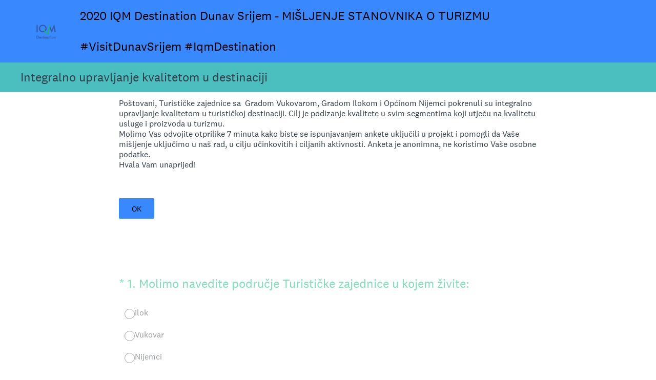

--- FILE ---
content_type: text/html; charset=utf-8
request_url: https://www.surveymonkey.com/r/6DH5FVJ
body_size: 50538
content:
<!DOCTYPE html><html lang="en"><head><meta charSet="utf-8"/><link rel="apple-touch-icon" href="/apple-touch-icon-precomposed.png"/><link rel="apple-touch-icon" sizes="57x57" href="/apple-touch-icon-57x57-precomposed.png"/><link rel="apple-touch-icon" sizes="60x60" href="/apple-touch-icon-60x60-precomposed.png"/><link rel="apple-touch-icon" sizes="72x72" href="/apple-touch-icon-72x72-precomposed.png"/><link rel="apple-touch-icon" sizes="76x76" href="/apple-touch-icon-76x76-precomposed.png"/><link rel="apple-touch-icon" sizes="114x114" href="/apple-touch-icon-114x114-precomposed.png"/><link rel="apple-touch-icon" sizes="120x120" href="/apple-touch-icon-120x120-precomposed.png"/><link rel="apple-touch-icon" sizes="144x144" href="/apple-touch-icon-144x144-precomposed.png"/><link rel="apple-touch-icon" sizes="152x152" href="/apple-touch-icon-152x152-precomposed.png"/><link rel="apple-touch-icon" sizes="180x180" href="/apple-touch-icon-180x180-precomposed.png"/><link rel="shortcut icon" href="////prod.smassets.net/assets/static/images/surveymonkey/favicon.ico"/><title>2020 IQM Destination Dunav Srijem - MIŠLJENJE STANOVNIKA O TURIZMU#VisitDunavSrijem #IqmDestination Survey</title><meta name="twitter:card" content="summary_large_image"/><meta property="og:title" content="2020 IQM Destination Dunav Srijem - MIŠLJENJE STANOVNIKA O TURIZMU

#VisitDunavSrijem #IqmDestination"/><meta property="og:image" content="https://www.surveymonkey.com/collect/images/default_custom_meta_image.jpg"/><meta property="og:description" content="Take this survey powered by surveymonkey.com. Create your own surveys for free."/><meta name="viewport" content="width=device-width, initial-scale=1, user-scalable=yes"/><meta name="robots" content="noindex, follow"/><meta http-equiv="content-language" content="en-US"/><link rel="canonical" href="https://www.surveymonkey.com/r/6DH5FVJ"/><meta name="next-head-count" content="21"/><link nonce="MDI1ZjY0NTEtNDU1OS00NTVmLWExNmYtNWMzNGQ5OWVkM2Yz" rel="preload" href="//prod.smassets.net/assets/smweb/_next/static/css/09b8ded99e3057ee.css" as="style"/><link nonce="MDI1ZjY0NTEtNDU1OS00NTVmLWExNmYtNWMzNGQ5OWVkM2Yz" rel="stylesheet" href="//prod.smassets.net/assets/smweb/_next/static/css/09b8ded99e3057ee.css" data-n-g=""/><link nonce="MDI1ZjY0NTEtNDU1OS00NTVmLWExNmYtNWMzNGQ5OWVkM2Yz" rel="preload" href="//prod.smassets.net/assets/smweb/_next/static/css/c3da3695a6fe8a3f.css" as="style"/><link nonce="MDI1ZjY0NTEtNDU1OS00NTVmLWExNmYtNWMzNGQ5OWVkM2Yz" rel="stylesheet" href="//prod.smassets.net/assets/smweb/_next/static/css/c3da3695a6fe8a3f.css" data-n-p=""/><link nonce="MDI1ZjY0NTEtNDU1OS00NTVmLWExNmYtNWMzNGQ5OWVkM2Yz" rel="preload" href="//prod.smassets.net/assets/smweb/_next/static/css/c66f189498306a9b.css" as="style"/><link nonce="MDI1ZjY0NTEtNDU1OS00NTVmLWExNmYtNWMzNGQ5OWVkM2Yz" rel="stylesheet" href="//prod.smassets.net/assets/smweb/_next/static/css/c66f189498306a9b.css" data-n-p=""/><noscript data-n-css="MDI1ZjY0NTEtNDU1OS00NTVmLWExNmYtNWMzNGQ5OWVkM2Yz"></noscript><script defer="" nonce="MDI1ZjY0NTEtNDU1OS00NTVmLWExNmYtNWMzNGQ5OWVkM2Yz" nomodule="" src="//prod.smassets.net/assets/smweb/_next/static/chunks/polyfills-42372ed130431b0a.js"></script><script src="//prod.smassets.net/assets/smweb/_next/static/chunks/webpack-8d8ce96edb15acfa.js" nonce="MDI1ZjY0NTEtNDU1OS00NTVmLWExNmYtNWMzNGQ5OWVkM2Yz" defer=""></script><script src="//prod.smassets.net/assets/smweb/_next/static/chunks/framework-5ddd597c94d4e4d0.js" nonce="MDI1ZjY0NTEtNDU1OS00NTVmLWExNmYtNWMzNGQ5OWVkM2Yz" defer=""></script><script src="//prod.smassets.net/assets/smweb/_next/static/chunks/main-6a8e4be21cba062a.js" nonce="MDI1ZjY0NTEtNDU1OS00NTVmLWExNmYtNWMzNGQ5OWVkM2Yz" defer=""></script><script src="//prod.smassets.net/assets/smweb/_next/static/chunks/pages/_app-8a687f484056e7aa.js" nonce="MDI1ZjY0NTEtNDU1OS00NTVmLWExNmYtNWMzNGQ5OWVkM2Yz" defer=""></script><script src="//prod.smassets.net/assets/smweb/_next/static/chunks/8174a357-73846c1f42d8a17d.js" nonce="MDI1ZjY0NTEtNDU1OS00NTVmLWExNmYtNWMzNGQ5OWVkM2Yz" defer=""></script><script src="//prod.smassets.net/assets/smweb/_next/static/chunks/e21ad0f8-5ea233d6f9e28b8f.js" nonce="MDI1ZjY0NTEtNDU1OS00NTVmLWExNmYtNWMzNGQ5OWVkM2Yz" defer=""></script><script src="//prod.smassets.net/assets/smweb/_next/static/chunks/65b91ebc-965b691cbb6b93f2.js" nonce="MDI1ZjY0NTEtNDU1OS00NTVmLWExNmYtNWMzNGQ5OWVkM2Yz" defer=""></script><script src="//prod.smassets.net/assets/smweb/_next/static/chunks/4a616997-2cb747ddd15b9067.js" nonce="MDI1ZjY0NTEtNDU1OS00NTVmLWExNmYtNWMzNGQ5OWVkM2Yz" defer=""></script><script src="//prod.smassets.net/assets/smweb/_next/static/chunks/928-82726ae9cb2e3902.js" nonce="MDI1ZjY0NTEtNDU1OS00NTVmLWExNmYtNWMzNGQ5OWVkM2Yz" defer=""></script><script src="//prod.smassets.net/assets/smweb/_next/static/chunks/501-2459f8c3b20b8378.js" nonce="MDI1ZjY0NTEtNDU1OS00NTVmLWExNmYtNWMzNGQ5OWVkM2Yz" defer=""></script><script src="//prod.smassets.net/assets/smweb/_next/static/chunks/882-d1af39e0df27d575.js" nonce="MDI1ZjY0NTEtNDU1OS00NTVmLWExNmYtNWMzNGQ5OWVkM2Yz" defer=""></script><script src="//prod.smassets.net/assets/smweb/_next/static/chunks/129-a5da6f9092270d08.js" nonce="MDI1ZjY0NTEtNDU1OS00NTVmLWExNmYtNWMzNGQ5OWVkM2Yz" defer=""></script><script src="//prod.smassets.net/assets/smweb/_next/static/chunks/266-90d83ab6ab0a1e91.js" nonce="MDI1ZjY0NTEtNDU1OS00NTVmLWExNmYtNWMzNGQ5OWVkM2Yz" defer=""></script><script src="//prod.smassets.net/assets/smweb/_next/static/chunks/29-a4c2efc663cf0273.js" nonce="MDI1ZjY0NTEtNDU1OS00NTVmLWExNmYtNWMzNGQ5OWVkM2Yz" defer=""></script><script src="//prod.smassets.net/assets/smweb/_next/static/chunks/714-6b13ac3aad745bfc.js" nonce="MDI1ZjY0NTEtNDU1OS00NTVmLWExNmYtNWMzNGQ5OWVkM2Yz" defer=""></script><script src="//prod.smassets.net/assets/smweb/_next/static/chunks/pages/r/surveyTaking/%5BcollectKey%5D-a8c13d07bdc5d993.js" nonce="MDI1ZjY0NTEtNDU1OS00NTVmLWExNmYtNWMzNGQ5OWVkM2Yz" defer=""></script><script src="//prod.smassets.net/assets/smweb/_next/static/respweb-dev/_buildManifest.js" nonce="MDI1ZjY0NTEtNDU1OS00NTVmLWExNmYtNWMzNGQ5OWVkM2Yz" defer=""></script><script src="//prod.smassets.net/assets/smweb/_next/static/respweb-dev/_ssgManifest.js" nonce="MDI1ZjY0NTEtNDU1OS00NTVmLWExNmYtNWMzNGQ5OWVkM2Yz" defer=""></script><style id="jss">[class*='smqr-'],[class*='smqr-']::before,[class*='smqr-']::after {
  margin: 0;
  padding: 0;
  box-sizing: border-box;
  list-style: none;
  -webkit-font-smoothing: antialiased;
}
@font-face {
  src: url(https://cdn.smassets.net/assets/static/fonts/national2/regular.woff) format('woff');
  src: url(https://cdn.smassets.net/assets/static/fonts/national2/regular.eot#iefix) format('embedded-opentype');
  font-family: 'National 2';
  font-weight: 400;
  font-display: swap;
  src: url(https://cdn.smassets.net/assets/static/fonts/national2/regular.woff2) format('woff2');
}
@font-face {
  src: url(https://cdn.smassets.net/assets/static/fonts/national2/medium.woff) format('woff');
  src: url(https://cdn.smassets.net/assets/static/fonts/national2/medium.eot#iefix) format('embedded-opentype');
  font-family: 'National 2';
  font-weight: 500;
  font-display: swap;
  src: url(https://cdn.smassets.net/assets/static/fonts/national2/medium.woff2) format('woff2');
}
[class*='wrench'], [class*='wrench']::before, [class*='wrench']::after {
  box-sizing: border-box;
  font-family: 'National 2', National2, 'Helvetica Neue', Helvetica, Arial, 'Hiragino Sans', 'Hiragino Kaku Gothic Pro', '游ゴシック', '游ゴシック体', YuGothic, 'Yu Gothic', 'ＭＳ ゴシック', 'MS Gothic', sans-serif;
  -webkit-font-smoothing: antialiased;
}
body {
  font-size: 16px;
}
.logo-0-2-78 {}
.logo-d0-0-2-79 {
  fill: #00bf6f;
  color: #00bf6f;
}
.skipLinks-0-2-23 {
  top: 0;
  clip: rect(0 0 0 0);
  left: 0;
  width: 1px;
  height: 1px;
  padding: 0;
  z-index: 999999;
  overflow: hidden;
  position: absolute;
  font-size: 16px;
  font-family: 'National 2', National2, 'Helvetica Neue', Helvetica, Arial, 'Hiragino Sans', 'Hiragino Kaku Gothic Pro', '游ゴシック', '游ゴシック体', YuGothic, 'Yu Gothic', 'ＭＳ ゴシック', 'MS Gothic', sans-serif;
  font-weight: 500;
  background-color: #fff;
}
.skipLinks-0-2-23:focus-within {
  clip: auto;
  width: 100%;
  height: auto;
  padding: 10px;
  position: fixed;
}
.skipLinks-0-2-23 > a {
  color: #007faa;
  margin-right: 8px;
  text-decoration: underline;
}
.skipLinks-0-2-23 > a:hover, .skipLinks-0-2-23 > a:focus {
  outline: 2px solid #007faa;
  outline-offset: 2px;
}
.richTextContent-0-2-52 a {
  color: blue;
  text-decoration: underline;
}
.richTextContent-0-2-52 ol {
  margin: 16px 0;
  padding: 0 0 0 40px;
  list-style-type: decimal;
}
.richTextContent-0-2-52 ul {
  margin: 16px 0;
  padding: 0 0 0 40px;
  list-style: disc outside none;
}
.richTextContent-0-2-52 p {
  margin: 13px 0;
}
.richTextContent-0-2-52 b {
  font-weight: bold;
}
.richTextContent-0-2-52 strong {
  font-weight: bold;
}
.richTextContent-0-2-52 em {
  font-style: italic;
}
.richTextContent-0-2-52 i {
  font-style: italic;
}
.richTextContent-0-2-52 big {
  font-size: larger;
}
.richTextContent-0-2-52 small {
  font-size: smaller;
}
.richTextContent-0-2-52 sup {
  top: -0.5em;
  position: relative;
  font-size: 75%;
  line-height: 0;
  vertical-align: baseline;
}
.richTextContent-0-2-52 iframe {
  border: 0;
  max-width: 100%;
}
.richTextContent-0-2-52 img {
  border: 0;
  height: auto;
  max-width: 100%;
  -ms-interpolation-mode: bicubic;
}
.richTextContent-0-2-52 span[data-tooltip] {
  cursor: pointer;
  display: inline;
  position: relative;
  border-bottom: 1px dashed;
  text-decoration: inherit;
}
.richTextContent-0-2-52 ul ul li {
  list-style: circle;
}
.richTextContent-0-2-52 a:hover {
  cursor: pointer;
}
.richTextContent-0-2-52 a:focus {
  outline: currentColor auto 1px;
}
.sm-surveyTitle-0-2-41 {
  color: rgba(0,0,0,1);
  margin: 0;
  font-size: 24px;
  font-style: normal;
  font-family: 'National 2', National2, 'Helvetica Neue', Helvetica, Arial, 'Hiragino Sans', 'Hiragino Kaku Gothic Pro', '游ゴシック', '游ゴシック体', YuGothic, 'Yu Gothic', 'ＭＳ ゴシック', 'MS Gothic', sans-serif;
  font-weight: 300;
  line-height: 1.25;
  text-decoration: none;
  background-color: rgba(56,136,254,1);
  -webkit-font-smoothing: antialiased;
}
.sm-surveyTitle-0-2-41 strong {
  font-weight: bold !important;
}
@media (max-width: 640px) {
  .sm-surveyTitle-0-2-41 {  }
}
  .sm-surveyTitleWrapper-0-2-42 {  }
  .sm-surveyTitleOuterWrapper-0-2-43 {  }
  .sm-surveyTitle-d0-0-2-44 {
    padding-bottom: 0;
    width: 95%;
    text-align: start;
    padding-left: 16px;
  }
@media (max-width: 640px) {
  .sm-surveyTitle-d0-0-2-44 {  }
}
  .sm-surveyTitleWrapper-d2-0-2-45 {
    display: flex;
    align-items: center;
    padding-top: 16px;
    padding-bottom: 16px;
    justify-content: start;
  }
  .sm-surveyTitleOuterWrapper-d3-0-2-46 {  }
  .sm-surveyAnchor-0-2-76 {
    font-size: inherit;
    font-family: inherit;
    font-weight: 400;
    -webkit-font-smoothing: antialiased;
  }
  .sm-surveyAnchor-0-2-76:hover, .sm-surveyAnchor-0-2-76:focus {
    outline: 1px solid rgba(51,62,72,1);
    box-shadow: 0 0 1px transparent;
    outline-offset: 1px;
  }
  .sm-surveyAnchor-d0-0-2-77 {
    color: ;
    text-decoration: none;
  }
  .sm-surveyAnchor-d0-0-2-77:hover, .sm-surveyAnchor-d0-0-2-77:focus {
    text-decoration: none;
  }
  .sm-surveyAnchor-d1-0-2-80 {
    color: rgb(51, 62, 72);
    text-decoration: underline;
  }
  .sm-surveyAnchor-d1-0-2-80:hover, .sm-surveyAnchor-d1-0-2-80:focus {
    text-decoration: underline;
  }
  .sm-surveyAnchor-d2-0-2-81 {
    color: rgb(51, 62, 72);
    text-decoration: underline;
  }
  .sm-surveyAnchor-d2-0-2-81:hover, .sm-surveyAnchor-d2-0-2-81:focus {
    text-decoration: underline;
  }
  .sm-surveyAnchor-d3-0-2-85 {
    color: rgb(51, 62, 72);
    text-decoration: none;
  }
  .sm-surveyAnchor-d3-0-2-85:hover, .sm-surveyAnchor-d3-0-2-85:focus {
    text-decoration: underline;
  }
  .sm-surveyAnchor-d4-0-2-86 {
    color: rgb(51, 62, 72);
    text-decoration: none;
  }
  .sm-surveyAnchor-d4-0-2-86:hover, .sm-surveyAnchor-d4-0-2-86:focus {
    text-decoration: underline;
  }
  .container-0-2-69 {
    margin: 0 auto;
    padding: 0;
    text-align: center;
  }
  .text-0-2-70 {  }
  .logo-0-2-71 {  }
  .logoContainer-0-2-72 {
    width: 157px;
    height: 23px;
    margin: 2px 0;
    display: block;
  }
  .imageLink-0-2-73 {
    display: inline-flex;
    padding: 0 25px;
    justify-content: center;
  }
  .text-d0-0-2-74 {
    color: rgb(51, 62, 72);
    width: 100%;
    margin: 0;
    display: inline-block;
    padding: 0;
    font-size: 12px;
    text-align: center;
    font-family: 'National 2', National2, 'Helvetica Neue', Helvetica, Arial, 'Hiragino Sans', 'Hiragino Kaku Gothic Pro', '游ゴシック', '游ゴシック体', YuGothic, 'Yu Gothic', 'ＭＳ ゴシック', 'MS Gothic', sans-serif;
    line-height: 15px;
  }
  .logo-d1-0-2-75 {
    width: 100%;
    height: 100%;
  }
  .sm-text-0-2-82 {
    font-size: 12px;
    font-weight: 400;
    line-height: 18px;
  }
  .sm-routerDebugInfo-0-2-83 {
    display: block;
    opacity: 0.1;
    text-align: center;
    word-break: break-all;
  }
  .sm-text-d0-0-2-84 {
    color: rgb(51, 62, 72);
  }
  .sm-privacyComponentContainer-0-2-68 {
    margin: 0 auto;
    text-align: center;
    padding-top: 80px;
  }
  .sm-pageTitle-0-2-53 {
    color: rgba(51,62,72,1);
    font-size: 24px;
    font-style: normal;
    margin-top: 0;
    font-weight: 300;
    line-height: 1.25;
    margin-bottom: 12px;
    text-decoration: none;
    background-color: rgba(75,191,191,1);
    -webkit-font-smoothing: antialiased;
  }
  .sm-pageTitle-0-2-53 strong {
    font-weight: bold !important;
  }
  .sm-questionNumber-0-2-54 {  }
  .sm-questionNumber-d0-0-2-55 {
    margin: 0 0.25em 0 0;
  }
  .pageTitleV2Theme-0-2-56 {
    padding: 14px 40px;
    margin-top: -8px;
  }
  .pageTitleV2Theme-d0-0-2-57 {
    position: relative;
    width: calc(100vw - 80px);
    left: 50%;
    right: 50%;
    margin-left: -50vw;
    margin-right: -50vw;
  }
  .sm-pageDescription-0-2-60 {
    color: rgba(51,62,72,1);
    font-size: 16px;
    font-style: normal;
    font-family: 'National 2', National2, 'Helvetica Neue', Helvetica, Arial, 'Hiragino Sans', 'Hiragino Kaku Gothic Pro', '游ゴシック', '游ゴシック体', YuGothic, 'Yu Gothic', 'ＭＳ ゴシック', 'MS Gothic', sans-serif;
    font-weight: 300;
    line-height: 1.25;
    padding-bottom: 15px;
    text-decoration: none;
    -webkit-font-smoothing: antialiased;
  }
  .sm-pageDescription-0-2-60 strong {
    font-weight: bold !important;
  }
  .sm-surveyButton-0-2-61 {
    color: rgba(0,0,0,1);
    border: 1px solid transparent;
    cursor: pointer;
    height: auto;
    display: inline-flex;
    max-width: 100%;
    min-width: 60px;
    box-sizing: border-box;
    transition: outline-offset 0.2s linear;
    align-items: center;
    font-family: 'National 2', National2, 'Helvetica Neue', Helvetica, Arial, 'Hiragino Sans', 'Hiragino Kaku Gothic Pro', '游ゴシック', '游ゴシック体', YuGothic, 'Yu Gothic', 'ＭＳ ゴシック', 'MS Gothic', sans-serif;
    border-radius: 2px;
    overflow-wrap: break-word;
    justify-content: center;
    text-decoration: none;
    background-color: rgba(56,136,254,1);
  }
  .sm-surveyButton-0-2-61:focus, .sm-surveyButton-0-2-61:hover {
    outline: 1px solid rgba(51,62,72,1);
    box-shadow: 0 0 4px transparent;
    outline-offset: 5px;
  }
  .sm-surveyButton-0-2-61[aria-disabled] {
    opacity: 0.6;
    pointer-events: none;
  }
  .sm-surveyButton-d0-0-2-62 {
    font-size: 15px;
    padding: 0 24px;
    min-height: 40px;
  }
  .sm-surveyButton-d1-0-2-66 {
    font-size: 15px;
    padding: 0 36px;
    min-height: 50px;
  }
  .sm-layoutContainer-0-2-24 {
    display: flex;
    min-height: 100vh;
    flex-direction: row;
  }
  .sm-layoutPartialContainer-0-2-25 {
    order: 1;
    width: 0%;
    height: 100%;
    position: relative;
    min-height: auto;
  }
  .sm-layoutPartialContainer-0-2-25:before {
    top: 0;
    width: 100%;
    height: 100%;
    content: "";
    display: block;
    z-index: -10;
    position: fixed;
    background: rgba(255,255,255,1) 50% 50%;
    min-height: auto;
    background-image: linear-gradient(rgba(255,255,255,1), rgba(255,255,255,1));
  }
  .sm-layoutContentContainer-0-2-26 {
    order: 2;
    width: 100%;
    flex-grow: 0;
    box-sizing: border-box;
    min-height: 100%;
    font-family: 'National 2', National2, 'Helvetica Neue', Helvetica, Arial, 'Hiragino Sans', 'Hiragino Kaku Gothic Pro', '游ゴシック', '游ゴシック体', YuGothic, 'Yu Gothic', 'ＭＳ ゴシック', 'MS Gothic', sans-serif;
  }
  .sm-layoutTopContainer-0-2-27 {  }
  .sm-layoutMainContainer-0-2-28 {
    margin: 0 auto;
    max-width: 896px;
  }
  .sm-layoutLogoContainer-0-2-29 {
    padding: 8px 40px 0 40px;
  }
  .sm-layoutToolbarContainer-0-2-30 {
    width: 100%;
    display: flex;
    box-sizing: border-box;
    align-items: center;
    padding-top: 0;
    padding-left: 0;
    padding-right: 12px;
    flex-direction: row;
  }
  .sm-layoutToolbarContainer-0-2-30 > *:not(:first-child) {
    margin-left: 10px;
    margin-right: 0;
  }
  .sm-layoutToolbarContainer-0-2-30 [class^=selectContainerStyles] {
    padding-top: 8px;
    padding-bottom: 8px;
  }
  .sm-footerPrivacyIconContainer-0-2-31 {
    display: flex;
    flex-direction: row;
  }
  .sm-layoutContainer-d0-0-2-32 {
    direction: ltr;
  }
  .sm-layoutToolbarContainer-d1-0-2-33 {
    justify-content: flex-end;
  }
  .sm-footerPrivacyIconContainer-d2-0-2-34 {
    justify-content: flex-end;
  }
  .sm-shield-0-2-58 {
    outline: none;
  }
@media (max-width: 640px) {
  .sm-shield-0-2-58 {  }
}
  .sm-shield-0-2-58 fieldset > *:not([id^="question-title-legend-"]), .sm-shield-0-2-58 fieldset > [id^="question-title-legend-"] > * {  }
  .sm-shield-d0-0-2-59 {
    opacity: 1;
    padding-bottom: 80px;
    cursor: auto;
  }
@media (max-width: 640px) {
  .sm-shield-d0-0-2-59 {
    padding-bottom: 270px;
  }
}
  .sm-shield-d0-0-2-59 fieldset > *:not([id^="question-title-legend-"]), .sm-shield-d0-0-2-59 fieldset > [id^="question-title-legend-"] > * {
    pointer-events: auto;
  }
  .sm-shield-d2-0-2-63 {
    opacity: 1;
    padding-bottom: 0;
    cursor: auto;
  }
@media (max-width: 640px) {
  .sm-shield-d2-0-2-63 {
    padding-bottom: 0;
  }
}
  .sm-shield-d2-0-2-63 fieldset > *:not([id^="question-title-legend-"]), .sm-shield-d2-0-2-63 fieldset > [id^="question-title-legend-"] > * {
    pointer-events: auto;
  }
  .smqr-shield-0-2-7 {
    outline: none;
  }
@media (max-width: 640px) {
  .smqr-shield-0-2-7 {  }
}
  .smqr-shield-0-2-7 fieldset > *:not([id^="question-title-legend-"]), .smqr-shield-0-2-7 fieldset > [id^="question-title-legend-"] > * {  }
  .smqr-shield-d0-0-2-8 {
    opacity: 0.5;
    padding-bottom: 80px;
    cursor: pointer;
  }
@media (max-width: 640px) {
  .smqr-shield-d0-0-2-8 {
    padding-bottom: 270px;
  }
}
  .smqr-shield-d0-0-2-8 fieldset > *:not([id^="question-title-legend-"]), .smqr-shield-d0-0-2-8 fieldset > [id^="question-title-legend-"] > * {
    pointer-events: none;
  }
  .smqr-shield-d2-0-2-60 {
    opacity: 0.5;
    padding-bottom: 80px;
    cursor: pointer;
  }
@media (max-width: 640px) {
  .smqr-shield-d2-0-2-60 {
    padding-bottom: 270px;
  }
}
  .smqr-shield-d2-0-2-60 fieldset > *:not([id^="question-title-legend-"]), .smqr-shield-d2-0-2-60 fieldset > [id^="question-title-legend-"] > * {
    pointer-events: none;
  }
  .smqr-shield-d4-0-2-154 {
    opacity: 0.5;
    padding-bottom: 80px;
    cursor: pointer;
  }
@media (max-width: 640px) {
  .smqr-shield-d4-0-2-154 {
    padding-bottom: 270px;
  }
}
  .smqr-shield-d4-0-2-154 fieldset > *:not([id^="question-title-legend-"]), .smqr-shield-d4-0-2-154 fieldset > [id^="question-title-legend-"] > * {
    pointer-events: none;
  }
  .smqr-shield-d6-0-2-192 {
    opacity: 0.5;
    padding-bottom: 80px;
    cursor: pointer;
  }
@media (max-width: 640px) {
  .smqr-shield-d6-0-2-192 {
    padding-bottom: 270px;
  }
}
  .smqr-shield-d6-0-2-192 fieldset > *:not([id^="question-title-legend-"]), .smqr-shield-d6-0-2-192 fieldset > [id^="question-title-legend-"] > * {
    pointer-events: none;
  }
  .smqr-shield-d8-0-2-200 {
    opacity: 0.5;
    padding-bottom: 80px;
    cursor: pointer;
  }
@media (max-width: 640px) {
  .smqr-shield-d8-0-2-200 {
    padding-bottom: 270px;
  }
}
  .smqr-shield-d8-0-2-200 fieldset > *:not([id^="question-title-legend-"]), .smqr-shield-d8-0-2-200 fieldset > [id^="question-title-legend-"] > * {
    pointer-events: none;
  }
  .smqr-shield-d10-0-2-240 {
    opacity: 0.5;
    padding-bottom: 80px;
    cursor: pointer;
  }
@media (max-width: 640px) {
  .smqr-shield-d10-0-2-240 {
    padding-bottom: 270px;
  }
}
  .smqr-shield-d10-0-2-240 fieldset > *:not([id^="question-title-legend-"]), .smqr-shield-d10-0-2-240 fieldset > [id^="question-title-legend-"] > * {
    pointer-events: none;
  }
  .smqr-shield-d12-0-2-563 {
    opacity: 0.5;
    padding-bottom: 80px;
    cursor: pointer;
  }
@media (max-width: 640px) {
  .smqr-shield-d12-0-2-563 {
    padding-bottom: 270px;
  }
}
  .smqr-shield-d12-0-2-563 fieldset > *:not([id^="question-title-legend-"]), .smqr-shield-d12-0-2-563 fieldset > [id^="question-title-legend-"] > * {
    pointer-events: none;
  }
  .smqr-shield-d14-0-2-946 {
    opacity: 0.5;
    padding-bottom: 80px;
    cursor: pointer;
  }
@media (max-width: 640px) {
  .smqr-shield-d14-0-2-946 {
    padding-bottom: 270px;
  }
}
  .smqr-shield-d14-0-2-946 fieldset > *:not([id^="question-title-legend-"]), .smqr-shield-d14-0-2-946 fieldset > [id^="question-title-legend-"] > * {
    pointer-events: none;
  }
  .smqr-shield-d16-0-2-953 {
    opacity: 0.5;
    padding-bottom: 80px;
    cursor: pointer;
  }
@media (max-width: 640px) {
  .smqr-shield-d16-0-2-953 {
    padding-bottom: 270px;
  }
}
  .smqr-shield-d16-0-2-953 fieldset > *:not([id^="question-title-legend-"]), .smqr-shield-d16-0-2-953 fieldset > [id^="question-title-legend-"] > * {
    pointer-events: none;
  }
  .smqr-shield-d18-0-2-960 {
    opacity: 0.5;
    padding-bottom: 80px;
    cursor: pointer;
  }
@media (max-width: 640px) {
  .smqr-shield-d18-0-2-960 {
    padding-bottom: 270px;
  }
}
  .smqr-shield-d18-0-2-960 fieldset > *:not([id^="question-title-legend-"]), .smqr-shield-d18-0-2-960 fieldset > [id^="question-title-legend-"] > * {
    pointer-events: none;
  }
  .smqr-shield-d20-0-2-967 {
    opacity: 0.5;
    padding-bottom: 80px;
    cursor: pointer;
  }
@media (max-width: 640px) {
  .smqr-shield-d20-0-2-967 {
    padding-bottom: 270px;
  }
}
  .smqr-shield-d20-0-2-967 fieldset > *:not([id^="question-title-legend-"]), .smqr-shield-d20-0-2-967 fieldset > [id^="question-title-legend-"] > * {
    pointer-events: none;
  }
  .smqr-shield-d22-0-2-1016 {
    opacity: 0.5;
    padding-bottom: 80px;
    cursor: pointer;
  }
@media (max-width: 640px) {
  .smqr-shield-d22-0-2-1016 {
    padding-bottom: 270px;
  }
}
  .smqr-shield-d22-0-2-1016 fieldset > *:not([id^="question-title-legend-"]), .smqr-shield-d22-0-2-1016 fieldset > [id^="question-title-legend-"] > * {
    pointer-events: none;
  }
  .smqr-shield-d24-0-2-1053 {
    opacity: 0.5;
    padding-bottom: 80px;
    cursor: pointer;
  }
@media (max-width: 640px) {
  .smqr-shield-d24-0-2-1053 {
    padding-bottom: 270px;
  }
}
  .smqr-shield-d24-0-2-1053 fieldset > *:not([id^="question-title-legend-"]), .smqr-shield-d24-0-2-1053 fieldset > [id^="question-title-legend-"] > * {
    pointer-events: none;
  }
  .smqr-shield-d26-0-2-1079 {
    opacity: 0.5;
    padding-bottom: 80px;
    cursor: pointer;
  }
@media (max-width: 640px) {
  .smqr-shield-d26-0-2-1079 {
    padding-bottom: 270px;
  }
}
  .smqr-shield-d26-0-2-1079 fieldset > *:not([id^="question-title-legend-"]), .smqr-shield-d26-0-2-1079 fieldset > [id^="question-title-legend-"] > * {
    pointer-events: none;
  }
  .smqr-shield-d28-0-2-1105 {
    opacity: 0.5;
    padding-bottom: 80px;
    cursor: pointer;
  }
@media (max-width: 640px) {
  .smqr-shield-d28-0-2-1105 {
    padding-bottom: 270px;
  }
}
  .smqr-shield-d28-0-2-1105 fieldset > *:not([id^="question-title-legend-"]), .smqr-shield-d28-0-2-1105 fieldset > [id^="question-title-legend-"] > * {
    pointer-events: none;
  }
  .smqr-shield-d30-0-2-1112 {
    opacity: 0.5;
    padding-bottom: 80px;
    cursor: pointer;
  }
@media (max-width: 640px) {
  .smqr-shield-d30-0-2-1112 {
    padding-bottom: 270px;
  }
}
  .smqr-shield-d30-0-2-1112 fieldset > *:not([id^="question-title-legend-"]), .smqr-shield-d30-0-2-1112 fieldset > [id^="question-title-legend-"] > * {
    pointer-events: none;
  }
  .smqr-shield-d32-0-2-1153 {
    opacity: 0.5;
    padding-bottom: 80px;
    cursor: pointer;
  }
@media (max-width: 640px) {
  .smqr-shield-d32-0-2-1153 {
    padding-bottom: 270px;
  }
}
  .smqr-shield-d32-0-2-1153 fieldset > *:not([id^="question-title-legend-"]), .smqr-shield-d32-0-2-1153 fieldset > [id^="question-title-legend-"] > * {
    pointer-events: none;
  }
  .smqr-shield-d34-0-2-1180 {
    opacity: 0.5;
    padding-bottom: 80px;
    cursor: pointer;
  }
@media (max-width: 640px) {
  .smqr-shield-d34-0-2-1180 {
    padding-bottom: 270px;
  }
}
  .smqr-shield-d34-0-2-1180 fieldset > *:not([id^="question-title-legend-"]), .smqr-shield-d34-0-2-1180 fieldset > [id^="question-title-legend-"] > * {
    pointer-events: none;
  }
  .smqr-shield-d36-0-2-1187 {
    opacity: 0.5;
    padding-bottom: 80px;
    cursor: pointer;
  }
@media (max-width: 640px) {
  .smqr-shield-d36-0-2-1187 {
    padding-bottom: 270px;
  }
}
  .smqr-shield-d36-0-2-1187 fieldset > *:not([id^="question-title-legend-"]), .smqr-shield-d36-0-2-1187 fieldset > [id^="question-title-legend-"] > * {
    pointer-events: none;
  }
  .smqr-gridRow-0-2-1 {
    gap: 20px;
    display: grid;
    max-width: 100%;
    margin-bottom: 40px;
  }
@media (max-width: 640px) {
  .smqr-gridRow-0-2-1 {
    grid-template-columns: minmax(auto, 100%);
  }
}
  .smqr-gridItem-0-2-2 {
    box-sizing: border-box;
  }
@media (max-width: 640px) {
  .smqr-gridItem-0-2-2 {
    width: 100% !important;
    padding-right: 0 !important;
  }
}
  .smqr-gridItem1Item-0-2-3 {
    width: 100%;
    grid-template-columns: minmax(0, 1fr);
  }
@media (min-width: 641px) {
  .smqr-gridItem2Items-0-2-4 {
    grid-template-columns: repeat(2, minmax(0, 1fr));
  }
}
@media (min-width: 641px) and (max-width: 1024px) {
  .smqr-gridItem3Items-0-2-5 {
    grid-template-columns: repeat(2, minmax(0, 1fr));
  }
}
@media (min-width: 1025px) {
  .smqr-gridItem3Items-0-2-5 {
    grid-template-columns: repeat(3, minmax(0, 1fr));
  }
}
@media (min-width: 641px) and (max-width: 1024px) {
  .smqr-gridItem4Items-0-2-6 {
    grid-template-columns: repeat(2, minmax(0, 1fr));
  }
}
@media (min-width: 1025px) {
  .smqr-gridItem4Items-0-2-6 {
    grid-template-columns: repeat(4, minmax(0, 1fr));
  }
}
  .sm-surveyHeaderContainer-0-2-5 {  }
  .sm-surveyToolbarContainer-0-2-6 {  }
  .sm-surveyTitleContainer-0-2-7 {  }
  .sm-pageHeaderContainer-0-2-8 {  }
  .sm-mainContainer-0-2-9 {
    outline: none;
    padding: 8px 40px 1px;
    background-color: rgba(255,255,255,1);
  }
  .sm-layoutMainContainer-0-2-10 {  }
  .sm-questionContainer-0-2-11 {
    padding-top: 32px;
  }
  .sm-pageFooterContainer-0-2-12 {
    margin: 30px 0 24px;
  }
  .sm-pageNavigationContainer-0-2-13 {  }
  .sm-sronlyFocus-0-2-14 {  }
  .sm-sronlyFocus-0-2-14:not(:focus), .sm-sronlyFocus-0-2-14:not(:hover) {
    clip: rect(1px, 1px, 1px, 1px);
    width: 1px;
    height: 1px;
    padding: 0;
    overflow: hidden;
    clip-path: inset(50%);
  }
  .sm-routerDebugInfo-0-2-15 {
    display: block;
    opacity: 0.1;
    font-size: 12px;
    text-align: center;
    word-break: break-all;
    font-weight: 400;
    line-height: 18px;
  }
  .sm-pageDescriptionOkButton-0-2-16 {
    margin-top: 40px;
  }
  .sm-surveyFooterContainer-0-2-17 {
    padding: 0 0 40px 0;
    background-color: rgba(255,255,255,1);
  }
  .sm-classicProgressBarTop-0-2-18 {
    margin-bottom: 36px;
  }
  .sm-customThankyouContainer-0-2-19 {
    color: rgba(56,136,254,1);
    display: block;
    font-size: 16px;
    text-align: center;
  }
  .sm-surveyFooterContainer-d0-0-2-20 {
    margin-bottom: 0px;
  }
  .sm-logoContainer-0-2-47 {
    width: 100%;
    display: flex;
  }
  .sm-logoWrapper-0-2-48 {  }
  .sm-logoImage-0-2-49 {
    width: 100%;
    height: 100%;
  }
@media only screen and (max-width: 1024px) {
  .sm-logoImage-0-2-49 {
    height: auto;
  }
}
  .sm-logoContainer-d0-0-2-50 {
    flex-direction: row;
    justify-content: flex-start;
    align-items: baseline;
  }
  .sm-logoWrapper-d1-0-2-51 {
    width: 100px;
    height: 75px;
  }
  .sm-pageNavigationContainer-0-2-64 {
    display: flex;
    flex-wrap: wrap;
    align-items: stretch;
    margin-right: -5px;
    justify-content: center;
  }
@media (max-width: 640px) {
  .sm-pageNavigationContainer-0-2-64 {
    margin-right: -10px;
  }
}
@media (max-width: 480px) {
  .sm-pageNavigationContainer-0-2-64 {
    flex-wrap: nowrap;
  }
}
  .sm-navButtons-0-2-65 {
    transition: all 0.2s linear;
    margin-right: 5px;
    margin-bottom: 10px;
  }
@media (max-width: 640px) {
  .sm-navButtons-0-2-65 {
    margin-right: 10px;
  }
}
@media (max-width: 480px) {
  .sm-navButtons-0-2-65 {
    flex-basis: 100%;
  }
}
  .surveyTitleContainerV2-0-2-21 {  }
  .surveyTitleContainerV2-d0-0-2-22 {
    left: 50%;
    right: 50%;
    width: calc(100vw - 80px);
    position: relative;
    margin-left: -50vw;
    margin-right: -50vw;
    padding-left: 40px;
    padding-right: 40px;
    background-color: rgba(56,136,254,1);
  }
  .seoBanner-0-2-1 {
    color: #ffffff;
    padding: 8px 2.2rem 6px;
    position: relative;
    font-size: 16px;
    font-family: 'National 2', National2, 'Helvetica Neue', Helvetica, Arial, 'Hiragino Sans', 'Hiragino Kaku Gothic Pro', '游ゴシック', '游ゴシック体', YuGothic, 'Yu Gothic', 'ＭＳ ゴシック', 'MS Gothic', sans-serif;
    font-weight: normal;
    line-height: 1.26;
    border-bottom: 1px solid #edeeee;
    background-color: #ffffff;
  }
  .embeddedContainer-0-2-2 {
    display: flex;
    flex-align: center;
    flex-justify: center;
    flex-direction: column;
  }
@media (min-width: 1200px) {
  .embeddedContainer-0-2-2 {
    flex-direction: row;
  }
}
  .seoBannerContents-0-2-3 {
    display: flex;
    align-items: center;
    padding-bottom: 0.5rem;
    justify-content: center;
  }
@media (min-width: 1200px) {
  .seoBannerContents-0-2-3 {
    padding-top: 1rem;
  }
}
  .closeXButton-0-2-4 {
    top: 0.625rem;
    right: 0.625rem;
    position: absolute;
  }
  .closeXButton-0-2-4 button {
    border: none;
    height: auto;
    padding: 0 !important;
  }
  .closeXButton-0-2-4 svg {
    width: 18px;
    height: 18px;
  }
  .smqr-richTextContent-0-2-28 a {
    color: blue;
    text-decoration: underline;
  }
  .smqr-richTextContent-0-2-28 ol {
    margin: 16px 0;
    padding: 0 0 0 40px;
    list-style-type: decimal;
  }
  .smqr-richTextContent-0-2-28 ul {
    margin: 16px 0;
    padding: 0 0 0 40px;
    list-style: disc outside none;
  }
  .smqr-richTextContent-0-2-28 p {
    margin: 13px 0;
  }
  .smqr-richTextContent-0-2-28 b {
    font-weight: bold;
  }
  .smqr-richTextContent-0-2-28 strong {
    font-weight: bold;
  }
  .smqr-richTextContent-0-2-28 em {
    font-style: italic;
  }
  .smqr-richTextContent-0-2-28 i {
    font-style: italic;
  }
  .smqr-richTextContent-0-2-28 big {
    font-size: larger;
  }
  .smqr-richTextContent-0-2-28 small {
    font-size: smaller;
  }
  .smqr-richTextContent-0-2-28 sup {
    top: -0.5em;
    position: relative;
    font-size: 75%;
    line-height: 0;
    vertical-align: baseline;
  }
  .smqr-richTextContent-0-2-28 iframe {
    border: 0;
    max-width: 100%;
  }
  .smqr-richTextContent-0-2-28 img {
    border: 0;
    height: auto;
    max-width: 100%;
    -ms-interpolation-mode: bicubic;
  }
  .smqr-richTextContent-0-2-28 span[data-tooltip] {
    cursor: pointer;
    display: inline;
    position: relative;
    border-bottom: 1px dashed;
    text-decoration: inherit;
  }
  .smqr-richTextContent-0-2-28 ul ul li {
    list-style: circle;
  }
  .smqr-richTextContent-0-2-28 a:hover {
    cursor: pointer;
  }
  .smqr-richTextContent-0-2-28 a:focus {
    outline: currentColor auto 1px;
  }
  .smqr-svgContainer-0-2-49 {
    width: 1em;
    height: 1em;
    display: inline-block;
  }
  .smqr-paddingBox-0-2-16 {  }
  .smqr-paddingBox-d0-0-2-17 {
    width: 100%;
    max-width: 100%;
    padding-top: 0;
    padding-left: 0;
    padding-right: 0;
    padding-bottom: 0;
  }
  .smqr-paddingBox-d1-0-2-63 {
    width: 100%;
    max-width: 100%;
    padding-top: 0;
    padding-left: 0;
    padding-right: 0;
    padding-bottom: 0;
  }
  .smqr-paddingBox-d2-0-2-156 {
    width: 100%;
    max-width: 100%;
    padding-top: 0;
    padding-left: 0;
    padding-right: 0;
    padding-bottom: 0;
  }
  .smqr-paddingBox-d3-0-2-194 {
    width: 100%;
    max-width: 100%;
    padding-top: 0;
    padding-left: 0;
    padding-right: 0;
    padding-bottom: 0;
  }
  .smqr-paddingBox-d4-0-2-202 {
    width: 100%;
    max-width: 100%;
    padding-top: 0;
    padding-left: 0;
    padding-right: 0;
    padding-bottom: 0;
  }
  .smqr-paddingBox-d5-0-2-246 {
    width: 100%;
    max-width: 100%;
    padding-top: 0;
    padding-left: 0;
    padding-right: 0;
    padding-bottom: 0;
  }
  .smqr-paddingBox-d6-0-2-565 {
    width: 100%;
    max-width: 100%;
    padding-top: 0;
    padding-left: 0;
    padding-right: 0;
    padding-bottom: 0;
  }
  .smqr-paddingBox-d7-0-2-948 {
    width: 100%;
    max-width: 100%;
    padding-top: 0;
    padding-left: 0;
    padding-right: 0;
    padding-bottom: 0;
  }
  .smqr-paddingBox-d8-0-2-955 {
    width: 100%;
    max-width: 100%;
    padding-top: 0;
    padding-left: 0;
    padding-right: 0;
    padding-bottom: 0;
  }
  .smqr-paddingBox-d9-0-2-962 {
    width: 100%;
    max-width: 100%;
    padding-top: 0;
    padding-left: 0;
    padding-right: 0;
    padding-bottom: 0;
  }
  .smqr-paddingBox-d10-0-2-969 {
    width: 100%;
    max-width: 100%;
    padding-top: 0;
    padding-left: 0;
    padding-right: 0;
    padding-bottom: 0;
  }
  .smqr-paddingBox-d11-0-2-1031 {
    width: 100%;
    max-width: 100%;
    padding-top: 0;
    padding-left: 0;
    padding-right: 0;
    padding-bottom: 0;
  }
  .smqr-paddingBox-d12-0-2-1060 {
    width: 100%;
    max-width: 100%;
    padding-top: 0;
    padding-left: 0;
    padding-right: 0;
    padding-bottom: 0;
  }
  .smqr-paddingBox-d13-0-2-1086 {
    width: 100%;
    max-width: 100%;
    padding-top: 0;
    padding-left: 0;
    padding-right: 0;
    padding-bottom: 0;
  }
  .smqr-paddingBox-d14-0-2-1107 {
    width: 100%;
    max-width: 100%;
    padding-top: 0;
    padding-left: 0;
    padding-right: 0;
    padding-bottom: 0;
  }
  .smqr-paddingBox-d15-0-2-1114 {
    width: 100%;
    max-width: 100%;
    padding-top: 0;
    padding-left: 0;
    padding-right: 0;
    padding-bottom: 0;
  }
  .smqr-paddingBox-d16-0-2-1160 {
    width: 100%;
    max-width: 100%;
    padding-top: 0;
    padding-left: 0;
    padding-right: 0;
    padding-bottom: 0;
  }
  .smqr-paddingBox-d17-0-2-1182 {
    width: 100%;
    max-width: 100%;
    padding-top: 0;
    padding-left: 0;
    padding-right: 0;
    padding-bottom: 0;
  }
  .smqr-paddingBox-d18-0-2-1189 {
    width: 100%;
    max-width: 100%;
    padding-top: 0;
    padding-left: 0;
    padding-right: 0;
    padding-bottom: 0;
  }
  .smqr-footerRow-0-2-10 {  }
  .smqr-containerStyles-0-2-11 {
    position: relative;
    transition: opacity 500ms ease-out;
  }
  .smqr-errorRow-0-2-12 {
    overflow: hidden;
  }
  .smqr-formReset-0-2-13 {
    border: 0;
    min-width: 0;
  }
  .smqr-headerRow-0-2-14 {
    width: 100%;
    margin-bottom: 24px;
  }
  .smqr-footerRow-d0-0-2-15 {
    padding-top: 20px;
  }
  .smqr-footerRow-d1-0-2-62 {
    padding-top: 20px;
  }
  .smqr-footerRow-d2-0-2-155 {
    padding-top: 20px;
  }
  .smqr-footerRow-d3-0-2-193 {
    padding-top: 20px;
  }
  .smqr-footerRow-d4-0-2-201 {
    padding-top: 20px;
  }
  .smqr-footerRow-d5-0-2-245 {
    padding-top: 20px;
  }
  .smqr-footerRow-d6-0-2-564 {
    padding-top: 20px;
  }
  .smqr-footerRow-d7-0-2-947 {
    padding-top: 20px;
  }
  .smqr-footerRow-d8-0-2-954 {
    padding-top: 20px;
  }
  .smqr-footerRow-d9-0-2-961 {
    padding-top: 20px;
  }
  .smqr-footerRow-d10-0-2-968 {
    padding-top: 20px;
  }
  .smqr-footerRow-d11-0-2-1030 {
    padding-top: 20px;
  }
  .smqr-footerRow-d12-0-2-1059 {
    padding-top: 20px;
  }
  .smqr-footerRow-d13-0-2-1085 {
    padding-top: 20px;
  }
  .smqr-footerRow-d14-0-2-1106 {
    padding-top: 20px;
  }
  .smqr-footerRow-d15-0-2-1113 {
    padding-top: 20px;
  }
  .smqr-footerRow-d16-0-2-1159 {
    padding-top: 20px;
  }
  .smqr-footerRow-d17-0-2-1181 {
    padding-top: 20px;
  }
  .smqr-footerRow-d18-0-2-1188 {
    padding-top: 20px;
  }
  .smqr-containerVertical-0-2-29 {
    display: initial;
  }
  .smqr-containerHorizontal-0-2-30 {
    display: block;
  }
  .smqr-column-0-2-31 {
    width: 100%;
    display: flex;
    flex-direction: column;
    justify-content: flex-start;
  }
  .smqr-columnHorizontal-0-2-32 {  }
  .smqr-columnHorizontalAutoAdjust-0-2-33 {
    width: auto;
  }
@media (min-width: 481px) {
  .smqr-containerVertical-0-2-29 {
    display: flex;
  }
  .smqr-containerHorizontal-0-2-30 {
    display: flex;
    flex-wrap: wrap;
  }
}
@media only screen and (min-width: 1025px) {
  .smqr-columnHorizontal-0-2-32 {
    width: 19%;
  }
}
@media (min-width: 641px) and (max-width: 1024px) {
  .smqr-columnHorizontal-0-2-32 {
    width: 24%;
  }
}
@media only screen and (max-width: 480px) {
  .smqr-columnHorizontal-0-2-32 {
    width: 100%;
    display: block;
  }
  .smqr-columnHorizontalAutoAdjust-0-2-33 {
    width: 100%;
    display: block;
  }
}
  .smqr-answerLayoutCell-0-2-34 {  }
  .smqr-otherLayoutCell-0-2-35 {  }
  .smqr-answerLayoutCell-d0-0-2-36 {
    flex: 0 0 auto;
    margin: 0 2px 5px 2px;
    word-break: normal;
    overflow-wrap: anywhere;
  }
  .smqr-otherLayoutCell-d1-0-2-37 {
    margin: 0 2px 5px 2px;
  }
  .smqr-answerLayoutCell-d2-0-2-67 {
    flex: 0 0 auto;
    margin: 0 2px 5px 2px;
    word-break: normal;
    overflow-wrap: anywhere;
  }
  .smqr-otherLayoutCell-d3-0-2-68 {
    margin: 0 2px 5px 2px;
  }
  .smqr-answerLayoutCell-d4-0-2-160 {
    flex: 0 0 auto;
    margin: 0 2px 5px 2px;
    word-break: normal;
    overflow-wrap: anywhere;
  }
  .smqr-otherLayoutCell-d5-0-2-161 {
    margin: 0 2px 5px 2px;
  }
  .smqr-answerLayoutCell-d6-0-2-206 {
    flex: 0 0 auto;
    margin: 0 2px 5px 2px;
    word-break: normal;
    overflow-wrap: anywhere;
  }
  .smqr-otherLayoutCell-d7-0-2-207 {
    margin: 0 2px 5px 2px;
  }
  .smqr-answerLayoutCell-d8-0-2-973 {
    flex: 0 0 auto;
    margin: 0 2px 5px 2px;
    word-break: normal;
    overflow-wrap: anywhere;
  }
  .smqr-otherLayoutCell-d9-0-2-974 {
    margin: 0 2px 5px 2px;
  }
  .smqr-answerLayoutCell-d10-0-2-1118 {
    flex: 0 0 auto;
    margin: 0 2px 5px 2px;
    word-break: normal;
    overflow-wrap: anywhere;
  }
  .smqr-otherLayoutCell-d11-0-2-1119 {
    margin: 0 2px 5px 2px;
  }
  .smqr-answerLayoutCell-d12-0-2-1193 {
    flex: 0 0 auto;
    margin: 0 2px 5px 2px;
    word-break: normal;
    overflow-wrap: anywhere;
  }
  .smqr-otherLayoutCell-d13-0-2-1194 {
    margin: 0 2px 5px 2px;
  }
  .smqr-inputArea-0-2-198 {
    color: #000;
    width: 100%;
    border: 1px solid rgba(51,62,72,1);
    padding: 6px 60px 6px 6px;
    font-size: 18px;
    max-width: 100%;
    transition: all 0.1s linear;
    font-family: 'National 2', National2, 'Helvetica Neue', Helvetica, Arial, 'Hiragino Sans', 'Hiragino Kaku Gothic Pro', '游ゴシック', '游ゴシック体', YuGothic, 'Yu Gothic', 'ＭＳ ゴシック', 'MS Gothic', sans-serif;
    font-weight: 500;
    line-height: 1.15em;
    border-radius: 0px;
    vertical-align: top;
    background-color: #fff;
    text-size-adjust: auto;
  }
@media only screen and (max-width: 1024px) {
  .smqr-inputArea-0-2-198 {
    font-size: 16px;
  }
}
@media only screen and (min-width: 481px) {
  .smqr-inputArea-0-2-198 {  }
}
  .smqr-inputArea-0-2-198:focus, .smqr-inputArea-0-2-198:hover {
    outline: 2px solid rgba(56,136,254,1);
  }
  .smqr-inputArea-0-2-198:read-only:not(:disabled) {
    color: #000;
    opacity: 0.5;
    border-color: transparent;
    background-color: rgba(0,0,0,0.05);
  }
  .smqr-inputArea-0-2-198:disabled {
    opacity: 0.4;
  }
  .smqr-inputArea-d0-0-2-199 {  }
@media only screen and (min-width: 481px) {
  .smqr-inputArea-d0-0-2-199 {
    width: calc(50ch + 66px);
  }
}
  .smqr-inputArea-d2-0-2-952 {  }
@media only screen and (min-width: 481px) {
  .smqr-inputArea-d2-0-2-952 {
    width: calc(50ch + 66px);
  }
}
  .smqr-inputArea-d4-0-2-959 {  }
@media only screen and (min-width: 481px) {
  .smqr-inputArea-d4-0-2-959 {
    width: calc(50ch + 66px);
  }
}
  .smqr-inputArea-d6-0-2-966 {  }
@media only screen and (min-width: 481px) {
  .smqr-inputArea-d6-0-2-966 {
    width: calc(50ch + 66px);
  }
}
  .smqr-inputArea-d8-0-2-1111 {  }
@media only screen and (min-width: 481px) {
  .smqr-inputArea-d8-0-2-1111 {
    width: calc(50ch + 66px);
  }
}
  .smqr-inputArea-d10-0-2-1152 {  }
@media only screen and (min-width: 481px) {
  .smqr-inputArea-d10-0-2-1152 {
    width: calc(50ch + 66px);
  }
}
  .smqr-inputArea-d12-0-2-1179 {  }
@media only screen and (min-width: 481px) {
  .smqr-inputArea-d12-0-2-1179 {
    width: calc(50ch + 66px);
  }
}
  .smqr-inputField-0-2-152 {
    color: rgba(51,62,72,1);
    width: 100%;
    border: 1px solid rgba(51,62,72,1);
    padding: 6px;
    font-size: 18px;
    max-width: 100%;
    transition: all 0.1s linear;
    font-family: 'National 2', National2, 'Helvetica Neue', Helvetica, Arial, 'Hiragino Sans', 'Hiragino Kaku Gothic Pro', '游ゴシック', '游ゴシック体', YuGothic, 'Yu Gothic', 'ＭＳ ゴシック', 'MS Gothic', sans-serif;
    font-weight: 500;
    line-height: 1.5em;
    border-radius: 0px;
    background-color: #fff;
  }
@media only screen and (max-width: 1024px) {
  .smqr-inputField-0-2-152 {
    font-size: 16px;
  }
}
@media only screen and (min-width: 481px) {
  .smqr-inputField-0-2-152 {  }
}
  .smqr-inputField-0-2-152:focus, .smqr-inputField-0-2-152:hover {
    outline: 2px solid rgba(56,136,254,1);
    outline-offset: 0;
  }
  .smqr-inputField-0-2-152:read-only:not(:disabled) {
    color: #000;
    opacity: 0.5;
    border-color: transparent;
    background-color: rgba(0,0,0,0.05);
  }
  .smqr-inputField-0-2-152:disabled {
    opacity: 0.4;
  }
  .smqr-inputField-d0-0-2-153 {
    height: [object Object];
  }
@media only screen and (min-width: 481px) {
  .smqr-inputField-d0-0-2-153 {
    width: calc(50ch + 12px);
  }
}
  .smqr-inputField-d2-0-2-239 {
    height: [object Object];
  }
@media only screen and (min-width: 481px) {
  .smqr-inputField-d2-0-2-239 {
    width: calc(50ch + 12px);
  }
}
  .smqr-inputField-d4-0-2-1015 {
    height: [object Object];
  }
@media only screen and (min-width: 481px) {
  .smqr-inputField-d4-0-2-1015 {
    width: calc(50ch + 12px);
  }
}
  .smqr-inputField-d6-0-2-1186 {
    height: 50px;
  }
@media only screen and (min-width: 481px) {
  .smqr-inputField-d6-0-2-1186 {
    width: calc(50ch + 12px);
  }
}
  .smqr-inputContainer-0-2-44 {
    width: 1em;
    cursor: pointer;
    display: inline-flex;
    position: relative;
    min-width: 1em;
    align-items: center;
    justify-content: center;
  }
  .smqr-input-0-2-45 {
    width: 100%;
    height: 100%;
    margin: 0;
    opacity: 0.00001;
    z-index: 1;
    position: absolute;
  }
  .smqr-controlIcon-0-2-46 {
    width: 100%;
    height: 100%;
    transition: opacity .2s linear;
  }
  .smqr-input-d0-0-2-47 {
    cursor: pointer;
  }
  .smqr-controlIcon-d1-0-2-48 {
    opacity: 0;
  }
  .smqr-input-d2-0-2-53 {
    cursor: pointer;
  }
  .smqr-controlIcon-d3-0-2-54 {
    opacity: 0;
  }
  .smqr-input-d4-0-2-58 {
    cursor: pointer;
  }
  .smqr-controlIcon-d5-0-2-59 {
    opacity: 0;
  }
  .smqr-input-d6-0-2-75 {
    cursor: pointer;
  }
  .smqr-controlIcon-d7-0-2-76 {
    opacity: 0;
  }
  .smqr-input-d8-0-2-80 {
    cursor: pointer;
  }
  .smqr-controlIcon-d9-0-2-81 {
    opacity: 0;
  }
  .smqr-input-d10-0-2-85 {
    cursor: pointer;
  }
  .smqr-controlIcon-d11-0-2-86 {
    opacity: 0;
  }
  .smqr-input-d12-0-2-90 {
    cursor: pointer;
  }
  .smqr-controlIcon-d13-0-2-91 {
    opacity: 0;
  }
  .smqr-input-d14-0-2-95 {
    cursor: pointer;
  }
  .smqr-controlIcon-d15-0-2-96 {
    opacity: 0;
  }
  .smqr-input-d16-0-2-100 {
    cursor: pointer;
  }
  .smqr-controlIcon-d17-0-2-101 {
    opacity: 0;
  }
  .smqr-input-d18-0-2-105 {
    cursor: pointer;
  }
  .smqr-controlIcon-d19-0-2-106 {
    opacity: 0;
  }
  .smqr-input-d20-0-2-110 {
    cursor: pointer;
  }
  .smqr-controlIcon-d21-0-2-111 {
    opacity: 0;
  }
  .smqr-input-d22-0-2-115 {
    cursor: pointer;
  }
  .smqr-controlIcon-d23-0-2-116 {
    opacity: 0;
  }
  .smqr-input-d24-0-2-120 {
    cursor: pointer;
  }
  .smqr-controlIcon-d25-0-2-121 {
    opacity: 0;
  }
  .smqr-input-d26-0-2-125 {
    cursor: pointer;
  }
  .smqr-controlIcon-d27-0-2-126 {
    opacity: 0;
  }
  .smqr-input-d28-0-2-130 {
    cursor: pointer;
  }
  .smqr-controlIcon-d29-0-2-131 {
    opacity: 0;
  }
  .smqr-input-d30-0-2-135 {
    cursor: pointer;
  }
  .smqr-controlIcon-d31-0-2-136 {
    opacity: 0;
  }
  .smqr-input-d32-0-2-140 {
    cursor: pointer;
  }
  .smqr-controlIcon-d33-0-2-141 {
    opacity: 0;
  }
  .smqr-input-d34-0-2-150 {
    cursor: pointer;
  }
  .smqr-controlIcon-d35-0-2-151 {
    opacity: 0;
  }
  .smqr-input-d36-0-2-165 {
    cursor: pointer;
  }
  .smqr-controlIcon-d37-0-2-166 {
    opacity: 0;
  }
  .smqr-input-d38-0-2-170 {
    cursor: pointer;
  }
  .smqr-controlIcon-d39-0-2-171 {
    opacity: 0;
  }
  .smqr-input-d40-0-2-175 {
    cursor: pointer;
  }
  .smqr-controlIcon-d41-0-2-176 {
    opacity: 0;
  }
  .smqr-input-d42-0-2-180 {
    cursor: pointer;
  }
  .smqr-controlIcon-d43-0-2-181 {
    opacity: 0;
  }
  .smqr-input-d44-0-2-185 {
    cursor: pointer;
  }
  .smqr-controlIcon-d45-0-2-186 {
    opacity: 0;
  }
  .smqr-input-d46-0-2-190 {
    cursor: pointer;
  }
  .smqr-controlIcon-d47-0-2-191 {
    opacity: 0;
  }
  .smqr-input-d48-0-2-211 {
    cursor: pointer;
  }
  .smqr-controlIcon-d49-0-2-212 {
    opacity: 0;
  }
  .smqr-input-d50-0-2-216 {
    cursor: pointer;
  }
  .smqr-controlIcon-d51-0-2-217 {
    opacity: 0;
  }
  .smqr-input-d52-0-2-221 {
    cursor: pointer;
  }
  .smqr-controlIcon-d53-0-2-222 {
    opacity: 0;
  }
  .smqr-input-d54-0-2-226 {
    cursor: pointer;
  }
  .smqr-controlIcon-d55-0-2-227 {
    opacity: 0;
  }
  .smqr-input-d56-0-2-231 {
    cursor: pointer;
  }
  .smqr-controlIcon-d57-0-2-232 {
    opacity: 0;
  }
  .smqr-input-d58-0-2-237 {
    cursor: pointer;
  }
  .smqr-controlIcon-d59-0-2-238 {
    opacity: 0;
  }
  .smqr-input-d60-0-2-281 {
    cursor: pointer;
  }
  .smqr-controlIcon-d61-0-2-282 {
    opacity: 0;
  }
  .smqr-input-d62-0-2-286 {
    cursor: pointer;
  }
  .smqr-controlIcon-d63-0-2-287 {
    opacity: 0;
  }
  .smqr-input-d64-0-2-291 {
    cursor: pointer;
  }
  .smqr-controlIcon-d65-0-2-292 {
    opacity: 0;
  }
  .smqr-input-d66-0-2-296 {
    cursor: pointer;
  }
  .smqr-controlIcon-d67-0-2-297 {
    opacity: 0;
  }
  .smqr-input-d68-0-2-301 {
    cursor: pointer;
  }
  .smqr-controlIcon-d69-0-2-302 {
    opacity: 0;
  }
  .smqr-input-d70-0-2-307 {
    cursor: pointer;
  }
  .smqr-controlIcon-d71-0-2-308 {
    opacity: 0;
  }
  .smqr-input-d72-0-2-312 {
    cursor: pointer;
  }
  .smqr-controlIcon-d73-0-2-313 {
    opacity: 0;
  }
  .smqr-input-d74-0-2-317 {
    cursor: pointer;
  }
  .smqr-controlIcon-d75-0-2-318 {
    opacity: 0;
  }
  .smqr-input-d76-0-2-322 {
    cursor: pointer;
  }
  .smqr-controlIcon-d77-0-2-323 {
    opacity: 0;
  }
  .smqr-input-d78-0-2-327 {
    cursor: pointer;
  }
  .smqr-controlIcon-d79-0-2-328 {
    opacity: 0;
  }
  .smqr-input-d80-0-2-333 {
    cursor: pointer;
  }
  .smqr-controlIcon-d81-0-2-334 {
    opacity: 0;
  }
  .smqr-input-d82-0-2-338 {
    cursor: pointer;
  }
  .smqr-controlIcon-d83-0-2-339 {
    opacity: 0;
  }
  .smqr-input-d84-0-2-343 {
    cursor: pointer;
  }
  .smqr-controlIcon-d85-0-2-344 {
    opacity: 0;
  }
  .smqr-input-d86-0-2-348 {
    cursor: pointer;
  }
  .smqr-controlIcon-d87-0-2-349 {
    opacity: 0;
  }
  .smqr-input-d88-0-2-353 {
    cursor: pointer;
  }
  .smqr-controlIcon-d89-0-2-354 {
    opacity: 0;
  }
  .smqr-input-d90-0-2-359 {
    cursor: pointer;
  }
  .smqr-controlIcon-d91-0-2-360 {
    opacity: 0;
  }
  .smqr-input-d92-0-2-364 {
    cursor: pointer;
  }
  .smqr-controlIcon-d93-0-2-365 {
    opacity: 0;
  }
  .smqr-input-d94-0-2-369 {
    cursor: pointer;
  }
  .smqr-controlIcon-d95-0-2-370 {
    opacity: 0;
  }
  .smqr-input-d96-0-2-374 {
    cursor: pointer;
  }
  .smqr-controlIcon-d97-0-2-375 {
    opacity: 0;
  }
  .smqr-input-d98-0-2-379 {
    cursor: pointer;
  }
  .smqr-controlIcon-d99-0-2-380 {
    opacity: 0;
  }
  .smqr-input-d100-0-2-385 {
    cursor: pointer;
  }
  .smqr-controlIcon-d101-0-2-386 {
    opacity: 0;
  }
  .smqr-input-d102-0-2-390 {
    cursor: pointer;
  }
  .smqr-controlIcon-d103-0-2-391 {
    opacity: 0;
  }
  .smqr-input-d104-0-2-395 {
    cursor: pointer;
  }
  .smqr-controlIcon-d105-0-2-396 {
    opacity: 0;
  }
  .smqr-input-d106-0-2-400 {
    cursor: pointer;
  }
  .smqr-controlIcon-d107-0-2-401 {
    opacity: 0;
  }
  .smqr-input-d108-0-2-405 {
    cursor: pointer;
  }
  .smqr-controlIcon-d109-0-2-406 {
    opacity: 0;
  }
  .smqr-input-d110-0-2-411 {
    cursor: pointer;
  }
  .smqr-controlIcon-d111-0-2-412 {
    opacity: 0;
  }
  .smqr-input-d112-0-2-416 {
    cursor: pointer;
  }
  .smqr-controlIcon-d113-0-2-417 {
    opacity: 0;
  }
  .smqr-input-d114-0-2-421 {
    cursor: pointer;
  }
  .smqr-controlIcon-d115-0-2-422 {
    opacity: 0;
  }
  .smqr-input-d116-0-2-426 {
    cursor: pointer;
  }
  .smqr-controlIcon-d117-0-2-427 {
    opacity: 0;
  }
  .smqr-input-d118-0-2-431 {
    cursor: pointer;
  }
  .smqr-controlIcon-d119-0-2-432 {
    opacity: 0;
  }
  .smqr-input-d120-0-2-437 {
    cursor: pointer;
  }
  .smqr-controlIcon-d121-0-2-438 {
    opacity: 0;
  }
  .smqr-input-d122-0-2-442 {
    cursor: pointer;
  }
  .smqr-controlIcon-d123-0-2-443 {
    opacity: 0;
  }
  .smqr-input-d124-0-2-447 {
    cursor: pointer;
  }
  .smqr-controlIcon-d125-0-2-448 {
    opacity: 0;
  }
  .smqr-input-d126-0-2-452 {
    cursor: pointer;
  }
  .smqr-controlIcon-d127-0-2-453 {
    opacity: 0;
  }
  .smqr-input-d128-0-2-457 {
    cursor: pointer;
  }
  .smqr-controlIcon-d129-0-2-458 {
    opacity: 0;
  }
  .smqr-input-d130-0-2-463 {
    cursor: pointer;
  }
  .smqr-controlIcon-d131-0-2-464 {
    opacity: 0;
  }
  .smqr-input-d132-0-2-468 {
    cursor: pointer;
  }
  .smqr-controlIcon-d133-0-2-469 {
    opacity: 0;
  }
  .smqr-input-d134-0-2-473 {
    cursor: pointer;
  }
  .smqr-controlIcon-d135-0-2-474 {
    opacity: 0;
  }
  .smqr-input-d136-0-2-478 {
    cursor: pointer;
  }
  .smqr-controlIcon-d137-0-2-479 {
    opacity: 0;
  }
  .smqr-input-d138-0-2-483 {
    cursor: pointer;
  }
  .smqr-controlIcon-d139-0-2-484 {
    opacity: 0;
  }
  .smqr-input-d140-0-2-489 {
    cursor: pointer;
  }
  .smqr-controlIcon-d141-0-2-490 {
    opacity: 0;
  }
  .smqr-input-d142-0-2-494 {
    cursor: pointer;
  }
  .smqr-controlIcon-d143-0-2-495 {
    opacity: 0;
  }
  .smqr-input-d144-0-2-499 {
    cursor: pointer;
  }
  .smqr-controlIcon-d145-0-2-500 {
    opacity: 0;
  }
  .smqr-input-d146-0-2-504 {
    cursor: pointer;
  }
  .smqr-controlIcon-d147-0-2-505 {
    opacity: 0;
  }
  .smqr-input-d148-0-2-509 {
    cursor: pointer;
  }
  .smqr-controlIcon-d149-0-2-510 {
    opacity: 0;
  }
  .smqr-input-d150-0-2-515 {
    cursor: pointer;
  }
  .smqr-controlIcon-d151-0-2-516 {
    opacity: 0;
  }
  .smqr-input-d152-0-2-520 {
    cursor: pointer;
  }
  .smqr-controlIcon-d153-0-2-521 {
    opacity: 0;
  }
  .smqr-input-d154-0-2-525 {
    cursor: pointer;
  }
  .smqr-controlIcon-d155-0-2-526 {
    opacity: 0;
  }
  .smqr-input-d156-0-2-530 {
    cursor: pointer;
  }
  .smqr-controlIcon-d157-0-2-531 {
    opacity: 0;
  }
  .smqr-input-d158-0-2-535 {
    cursor: pointer;
  }
  .smqr-controlIcon-d159-0-2-536 {
    opacity: 0;
  }
  .smqr-input-d160-0-2-541 {
    cursor: pointer;
  }
  .smqr-controlIcon-d161-0-2-542 {
    opacity: 0;
  }
  .smqr-input-d162-0-2-546 {
    cursor: pointer;
  }
  .smqr-controlIcon-d163-0-2-547 {
    opacity: 0;
  }
  .smqr-input-d164-0-2-551 {
    cursor: pointer;
  }
  .smqr-controlIcon-d165-0-2-552 {
    opacity: 0;
  }
  .smqr-input-d166-0-2-556 {
    cursor: pointer;
  }
  .smqr-controlIcon-d167-0-2-557 {
    opacity: 0;
  }
  .smqr-input-d168-0-2-561 {
    cursor: pointer;
  }
  .smqr-controlIcon-d169-0-2-562 {
    opacity: 0;
  }
  .smqr-input-d170-0-2-578 {
    cursor: pointer;
  }
  .smqr-controlIcon-d171-0-2-579 {
    opacity: 0;
  }
  .smqr-input-d172-0-2-583 {
    cursor: pointer;
  }
  .smqr-controlIcon-d173-0-2-584 {
    opacity: 0;
  }
  .smqr-input-d174-0-2-588 {
    cursor: pointer;
  }
  .smqr-controlIcon-d175-0-2-589 {
    opacity: 0;
  }
  .smqr-input-d176-0-2-593 {
    cursor: pointer;
  }
  .smqr-controlIcon-d177-0-2-594 {
    opacity: 0;
  }
  .smqr-input-d178-0-2-598 {
    cursor: pointer;
  }
  .smqr-controlIcon-d179-0-2-599 {
    opacity: 0;
  }
  .smqr-input-d180-0-2-603 {
    cursor: pointer;
  }
  .smqr-controlIcon-d181-0-2-604 {
    opacity: 0;
  }
  .smqr-input-d182-0-2-609 {
    cursor: pointer;
  }
  .smqr-controlIcon-d183-0-2-610 {
    opacity: 0;
  }
  .smqr-input-d184-0-2-614 {
    cursor: pointer;
  }
  .smqr-controlIcon-d185-0-2-615 {
    opacity: 0;
  }
  .smqr-input-d186-0-2-619 {
    cursor: pointer;
  }
  .smqr-controlIcon-d187-0-2-620 {
    opacity: 0;
  }
  .smqr-input-d188-0-2-624 {
    cursor: pointer;
  }
  .smqr-controlIcon-d189-0-2-625 {
    opacity: 0;
  }
  .smqr-input-d190-0-2-629 {
    cursor: pointer;
  }
  .smqr-controlIcon-d191-0-2-630 {
    opacity: 0;
  }
  .smqr-input-d192-0-2-634 {
    cursor: pointer;
  }
  .smqr-controlIcon-d193-0-2-635 {
    opacity: 0;
  }
  .smqr-input-d194-0-2-640 {
    cursor: pointer;
  }
  .smqr-controlIcon-d195-0-2-641 {
    opacity: 0;
  }
  .smqr-input-d196-0-2-645 {
    cursor: pointer;
  }
  .smqr-controlIcon-d197-0-2-646 {
    opacity: 0;
  }
  .smqr-input-d198-0-2-650 {
    cursor: pointer;
  }
  .smqr-controlIcon-d199-0-2-651 {
    opacity: 0;
  }
  .smqr-input-d200-0-2-655 {
    cursor: pointer;
  }
  .smqr-controlIcon-d201-0-2-656 {
    opacity: 0;
  }
  .smqr-input-d202-0-2-660 {
    cursor: pointer;
  }
  .smqr-controlIcon-d203-0-2-661 {
    opacity: 0;
  }
  .smqr-input-d204-0-2-665 {
    cursor: pointer;
  }
  .smqr-controlIcon-d205-0-2-666 {
    opacity: 0;
  }
  .smqr-input-d206-0-2-671 {
    cursor: pointer;
  }
  .smqr-controlIcon-d207-0-2-672 {
    opacity: 0;
  }
  .smqr-input-d208-0-2-676 {
    cursor: pointer;
  }
  .smqr-controlIcon-d209-0-2-677 {
    opacity: 0;
  }
  .smqr-input-d210-0-2-681 {
    cursor: pointer;
  }
  .smqr-controlIcon-d211-0-2-682 {
    opacity: 0;
  }
  .smqr-input-d212-0-2-686 {
    cursor: pointer;
  }
  .smqr-controlIcon-d213-0-2-687 {
    opacity: 0;
  }
  .smqr-input-d214-0-2-691 {
    cursor: pointer;
  }
  .smqr-controlIcon-d215-0-2-692 {
    opacity: 0;
  }
  .smqr-input-d216-0-2-696 {
    cursor: pointer;
  }
  .smqr-controlIcon-d217-0-2-697 {
    opacity: 0;
  }
  .smqr-input-d218-0-2-702 {
    cursor: pointer;
  }
  .smqr-controlIcon-d219-0-2-703 {
    opacity: 0;
  }
  .smqr-input-d220-0-2-707 {
    cursor: pointer;
  }
  .smqr-controlIcon-d221-0-2-708 {
    opacity: 0;
  }
  .smqr-input-d222-0-2-712 {
    cursor: pointer;
  }
  .smqr-controlIcon-d223-0-2-713 {
    opacity: 0;
  }
  .smqr-input-d224-0-2-717 {
    cursor: pointer;
  }
  .smqr-controlIcon-d225-0-2-718 {
    opacity: 0;
  }
  .smqr-input-d226-0-2-722 {
    cursor: pointer;
  }
  .smqr-controlIcon-d227-0-2-723 {
    opacity: 0;
  }
  .smqr-input-d228-0-2-727 {
    cursor: pointer;
  }
  .smqr-controlIcon-d229-0-2-728 {
    opacity: 0;
  }
  .smqr-input-d230-0-2-733 {
    cursor: pointer;
  }
  .smqr-controlIcon-d231-0-2-734 {
    opacity: 0;
  }
  .smqr-input-d232-0-2-738 {
    cursor: pointer;
  }
  .smqr-controlIcon-d233-0-2-739 {
    opacity: 0;
  }
  .smqr-input-d234-0-2-743 {
    cursor: pointer;
  }
  .smqr-controlIcon-d235-0-2-744 {
    opacity: 0;
  }
  .smqr-input-d236-0-2-748 {
    cursor: pointer;
  }
  .smqr-controlIcon-d237-0-2-749 {
    opacity: 0;
  }
  .smqr-input-d238-0-2-753 {
    cursor: pointer;
  }
  .smqr-controlIcon-d239-0-2-754 {
    opacity: 0;
  }
  .smqr-input-d240-0-2-758 {
    cursor: pointer;
  }
  .smqr-controlIcon-d241-0-2-759 {
    opacity: 0;
  }
  .smqr-input-d242-0-2-764 {
    cursor: pointer;
  }
  .smqr-controlIcon-d243-0-2-765 {
    opacity: 0;
  }
  .smqr-input-d244-0-2-769 {
    cursor: pointer;
  }
  .smqr-controlIcon-d245-0-2-770 {
    opacity: 0;
  }
  .smqr-input-d246-0-2-774 {
    cursor: pointer;
  }
  .smqr-controlIcon-d247-0-2-775 {
    opacity: 0;
  }
  .smqr-input-d248-0-2-779 {
    cursor: pointer;
  }
  .smqr-controlIcon-d249-0-2-780 {
    opacity: 0;
  }
  .smqr-input-d250-0-2-784 {
    cursor: pointer;
  }
  .smqr-controlIcon-d251-0-2-785 {
    opacity: 0;
  }
  .smqr-input-d252-0-2-789 {
    cursor: pointer;
  }
  .smqr-controlIcon-d253-0-2-790 {
    opacity: 0;
  }
  .smqr-input-d254-0-2-795 {
    cursor: pointer;
  }
  .smqr-controlIcon-d255-0-2-796 {
    opacity: 0;
  }
  .smqr-input-d256-0-2-800 {
    cursor: pointer;
  }
  .smqr-controlIcon-d257-0-2-801 {
    opacity: 0;
  }
  .smqr-input-d258-0-2-805 {
    cursor: pointer;
  }
  .smqr-controlIcon-d259-0-2-806 {
    opacity: 0;
  }
  .smqr-input-d260-0-2-810 {
    cursor: pointer;
  }
  .smqr-controlIcon-d261-0-2-811 {
    opacity: 0;
  }
  .smqr-input-d262-0-2-815 {
    cursor: pointer;
  }
  .smqr-controlIcon-d263-0-2-816 {
    opacity: 0;
  }
  .smqr-input-d264-0-2-820 {
    cursor: pointer;
  }
  .smqr-controlIcon-d265-0-2-821 {
    opacity: 0;
  }
  .smqr-input-d266-0-2-826 {
    cursor: pointer;
  }
  .smqr-controlIcon-d267-0-2-827 {
    opacity: 0;
  }
  .smqr-input-d268-0-2-831 {
    cursor: pointer;
  }
  .smqr-controlIcon-d269-0-2-832 {
    opacity: 0;
  }
  .smqr-input-d270-0-2-836 {
    cursor: pointer;
  }
  .smqr-controlIcon-d271-0-2-837 {
    opacity: 0;
  }
  .smqr-input-d272-0-2-841 {
    cursor: pointer;
  }
  .smqr-controlIcon-d273-0-2-842 {
    opacity: 0;
  }
  .smqr-input-d274-0-2-846 {
    cursor: pointer;
  }
  .smqr-controlIcon-d275-0-2-847 {
    opacity: 0;
  }
  .smqr-input-d276-0-2-851 {
    cursor: pointer;
  }
  .smqr-controlIcon-d277-0-2-852 {
    opacity: 0;
  }
  .smqr-input-d278-0-2-857 {
    cursor: pointer;
  }
  .smqr-controlIcon-d279-0-2-858 {
    opacity: 0;
  }
  .smqr-input-d280-0-2-862 {
    cursor: pointer;
  }
  .smqr-controlIcon-d281-0-2-863 {
    opacity: 0;
  }
  .smqr-input-d282-0-2-867 {
    cursor: pointer;
  }
  .smqr-controlIcon-d283-0-2-868 {
    opacity: 0;
  }
  .smqr-input-d284-0-2-872 {
    cursor: pointer;
  }
  .smqr-controlIcon-d285-0-2-873 {
    opacity: 0;
  }
  .smqr-input-d286-0-2-877 {
    cursor: pointer;
  }
  .smqr-controlIcon-d287-0-2-878 {
    opacity: 0;
  }
  .smqr-input-d288-0-2-882 {
    cursor: pointer;
  }
  .smqr-controlIcon-d289-0-2-883 {
    opacity: 0;
  }
  .smqr-input-d290-0-2-888 {
    cursor: pointer;
  }
  .smqr-controlIcon-d291-0-2-889 {
    opacity: 0;
  }
  .smqr-input-d292-0-2-893 {
    cursor: pointer;
  }
  .smqr-controlIcon-d293-0-2-894 {
    opacity: 0;
  }
  .smqr-input-d294-0-2-898 {
    cursor: pointer;
  }
  .smqr-controlIcon-d295-0-2-899 {
    opacity: 0;
  }
  .smqr-input-d296-0-2-903 {
    cursor: pointer;
  }
  .smqr-controlIcon-d297-0-2-904 {
    opacity: 0;
  }
  .smqr-input-d298-0-2-908 {
    cursor: pointer;
  }
  .smqr-controlIcon-d299-0-2-909 {
    opacity: 0;
  }
  .smqr-input-d300-0-2-913 {
    cursor: pointer;
  }
  .smqr-controlIcon-d301-0-2-914 {
    opacity: 0;
  }
  .smqr-input-d302-0-2-919 {
    cursor: pointer;
  }
  .smqr-controlIcon-d303-0-2-920 {
    opacity: 0;
  }
  .smqr-input-d304-0-2-924 {
    cursor: pointer;
  }
  .smqr-controlIcon-d305-0-2-925 {
    opacity: 0;
  }
  .smqr-input-d306-0-2-929 {
    cursor: pointer;
  }
  .smqr-controlIcon-d307-0-2-930 {
    opacity: 0;
  }
  .smqr-input-d308-0-2-934 {
    cursor: pointer;
  }
  .smqr-controlIcon-d309-0-2-935 {
    opacity: 0;
  }
  .smqr-input-d310-0-2-939 {
    cursor: pointer;
  }
  .smqr-controlIcon-d311-0-2-940 {
    opacity: 0;
  }
  .smqr-input-d312-0-2-944 {
    cursor: pointer;
  }
  .smqr-controlIcon-d313-0-2-945 {
    opacity: 0;
  }
  .smqr-input-d314-0-2-978 {
    cursor: pointer;
  }
  .smqr-controlIcon-d315-0-2-979 {
    opacity: 0;
  }
  .smqr-input-d316-0-2-983 {
    cursor: pointer;
  }
  .smqr-controlIcon-d317-0-2-984 {
    opacity: 0;
  }
  .smqr-input-d318-0-2-988 {
    cursor: pointer;
  }
  .smqr-controlIcon-d319-0-2-989 {
    opacity: 0;
  }
  .smqr-input-d320-0-2-993 {
    cursor: pointer;
  }
  .smqr-controlIcon-d321-0-2-994 {
    opacity: 0;
  }
  .smqr-input-d322-0-2-998 {
    cursor: pointer;
  }
  .smqr-controlIcon-d323-0-2-999 {
    opacity: 0;
  }
  .smqr-input-d324-0-2-1003 {
    cursor: pointer;
  }
  .smqr-controlIcon-d325-0-2-1004 {
    opacity: 0;
  }
  .smqr-input-d326-0-2-1013 {
    cursor: pointer;
  }
  .smqr-controlIcon-d327-0-2-1014 {
    opacity: 0;
  }
  .smqr-input-d328-0-2-1039 {
    cursor: pointer;
  }
  .smqr-controlIcon-d329-0-2-1040 {
    opacity: 0;
  }
  .smqr-input-d330-0-2-1042 {
    cursor: pointer;
  }
  .smqr-controlIcon-d331-0-2-1043 {
    opacity: 0;
  }
  .smqr-input-d332-0-2-1045 {
    cursor: pointer;
  }
  .smqr-controlIcon-d333-0-2-1046 {
    opacity: 0;
  }
  .smqr-input-d334-0-2-1048 {
    cursor: pointer;
  }
  .smqr-controlIcon-d335-0-2-1049 {
    opacity: 0;
  }
  .smqr-input-d336-0-2-1051 {
    cursor: pointer;
  }
  .smqr-controlIcon-d337-0-2-1052 {
    opacity: 0;
  }
  .smqr-input-d338-0-2-1065 {
    cursor: pointer;
  }
  .smqr-controlIcon-d339-0-2-1066 {
    opacity: 0;
  }
  .smqr-input-d340-0-2-1068 {
    cursor: pointer;
  }
  .smqr-controlIcon-d341-0-2-1069 {
    opacity: 0;
  }
  .smqr-input-d342-0-2-1071 {
    cursor: pointer;
  }
  .smqr-controlIcon-d343-0-2-1072 {
    opacity: 0;
  }
  .smqr-input-d344-0-2-1074 {
    cursor: pointer;
  }
  .smqr-controlIcon-d345-0-2-1075 {
    opacity: 0;
  }
  .smqr-input-d346-0-2-1077 {
    cursor: pointer;
  }
  .smqr-controlIcon-d347-0-2-1078 {
    opacity: 0;
  }
  .smqr-input-d348-0-2-1091 {
    cursor: pointer;
  }
  .smqr-controlIcon-d349-0-2-1092 {
    opacity: 0;
  }
  .smqr-input-d350-0-2-1094 {
    cursor: pointer;
  }
  .smqr-controlIcon-d351-0-2-1095 {
    opacity: 0;
  }
  .smqr-input-d352-0-2-1097 {
    cursor: pointer;
  }
  .smqr-controlIcon-d353-0-2-1098 {
    opacity: 0;
  }
  .smqr-input-d354-0-2-1100 {
    cursor: pointer;
  }
  .smqr-controlIcon-d355-0-2-1101 {
    opacity: 0;
  }
  .smqr-input-d356-0-2-1103 {
    cursor: pointer;
  }
  .smqr-controlIcon-d357-0-2-1104 {
    opacity: 0;
  }
  .smqr-input-d358-0-2-1123 {
    cursor: pointer;
  }
  .smqr-controlIcon-d359-0-2-1124 {
    opacity: 0;
  }
  .smqr-input-d360-0-2-1128 {
    cursor: pointer;
  }
  .smqr-controlIcon-d361-0-2-1129 {
    opacity: 0;
  }
  .smqr-input-d362-0-2-1133 {
    cursor: pointer;
  }
  .smqr-controlIcon-d363-0-2-1134 {
    opacity: 0;
  }
  .smqr-input-d364-0-2-1138 {
    cursor: pointer;
  }
  .smqr-controlIcon-d365-0-2-1139 {
    opacity: 0;
  }
  .smqr-input-d366-0-2-1143 {
    cursor: pointer;
  }
  .smqr-controlIcon-d367-0-2-1144 {
    opacity: 0;
  }
  .smqr-input-d368-0-2-1148 {
    cursor: pointer;
  }
  .smqr-controlIcon-d369-0-2-1149 {
    opacity: 0;
  }
  .smqr-input-d370-0-2-1165 {
    cursor: pointer;
  }
  .smqr-controlIcon-d371-0-2-1166 {
    opacity: 0;
  }
  .smqr-input-d372-0-2-1168 {
    cursor: pointer;
  }
  .smqr-controlIcon-d373-0-2-1169 {
    opacity: 0;
  }
  .smqr-input-d374-0-2-1171 {
    cursor: pointer;
  }
  .smqr-controlIcon-d375-0-2-1172 {
    opacity: 0;
  }
  .smqr-input-d376-0-2-1174 {
    cursor: pointer;
  }
  .smqr-controlIcon-d377-0-2-1175 {
    opacity: 0;
  }
  .smqr-input-d378-0-2-1177 {
    cursor: pointer;
  }
  .smqr-controlIcon-d379-0-2-1178 {
    opacity: 0;
  }
  .smqr-input-d380-0-2-1198 {
    cursor: pointer;
  }
  .smqr-controlIcon-d381-0-2-1199 {
    opacity: 0;
  }
  .smqr-input-d382-0-2-1203 {
    cursor: pointer;
  }
  .smqr-controlIcon-d383-0-2-1204 {
    opacity: 0;
  }
  .smqr-checkboxInput-0-2-73 {  }
  .smqr-checkboxInput-d0-0-2-74 {
    color: rgba(51,62,72,1);
    border: 1px solid rgba(51,62,72,1);
    border-radius: 2px;
    background-color: #fff;
  }
  .smqr-checkboxInput-d0-0-2-74 .checkmark {
    fill: #000;
  }
  .smqr-checkboxInput-d0-0-2-74:focus-within {
    box-shadow: 0 0 0 1px rgba(56,136,254,1);
    border-color: #fff;
  }
  .smqr-checkboxInput-d0-0-2-74 input {
    cursor: pointer;
  }
  .smqr-checkboxInput-d1-0-2-79 {
    color: rgba(51,62,72,1);
    border: 1px solid rgba(51,62,72,1);
    border-radius: 2px;
    background-color: #fff;
  }
  .smqr-checkboxInput-d1-0-2-79 .checkmark {
    fill: #000;
  }
  .smqr-checkboxInput-d1-0-2-79:focus-within {
    box-shadow: 0 0 0 1px rgba(56,136,254,1);
    border-color: #fff;
  }
  .smqr-checkboxInput-d1-0-2-79 input {
    cursor: pointer;
  }
  .smqr-checkboxInput-d2-0-2-84 {
    color: rgba(51,62,72,1);
    border: 1px solid rgba(51,62,72,1);
    border-radius: 2px;
    background-color: #fff;
  }
  .smqr-checkboxInput-d2-0-2-84 .checkmark {
    fill: #000;
  }
  .smqr-checkboxInput-d2-0-2-84:focus-within {
    box-shadow: 0 0 0 1px rgba(56,136,254,1);
    border-color: #fff;
  }
  .smqr-checkboxInput-d2-0-2-84 input {
    cursor: pointer;
  }
  .smqr-checkboxInput-d3-0-2-89 {
    color: rgba(51,62,72,1);
    border: 1px solid rgba(51,62,72,1);
    border-radius: 2px;
    background-color: #fff;
  }
  .smqr-checkboxInput-d3-0-2-89 .checkmark {
    fill: #000;
  }
  .smqr-checkboxInput-d3-0-2-89:focus-within {
    box-shadow: 0 0 0 1px rgba(56,136,254,1);
    border-color: #fff;
  }
  .smqr-checkboxInput-d3-0-2-89 input {
    cursor: pointer;
  }
  .smqr-checkboxInput-d4-0-2-94 {
    color: rgba(51,62,72,1);
    border: 1px solid rgba(51,62,72,1);
    border-radius: 2px;
    background-color: #fff;
  }
  .smqr-checkboxInput-d4-0-2-94 .checkmark {
    fill: #000;
  }
  .smqr-checkboxInput-d4-0-2-94:focus-within {
    box-shadow: 0 0 0 1px rgba(56,136,254,1);
    border-color: #fff;
  }
  .smqr-checkboxInput-d4-0-2-94 input {
    cursor: pointer;
  }
  .smqr-checkboxInput-d5-0-2-99 {
    color: rgba(51,62,72,1);
    border: 1px solid rgba(51,62,72,1);
    border-radius: 2px;
    background-color: #fff;
  }
  .smqr-checkboxInput-d5-0-2-99 .checkmark {
    fill: #000;
  }
  .smqr-checkboxInput-d5-0-2-99:focus-within {
    box-shadow: 0 0 0 1px rgba(56,136,254,1);
    border-color: #fff;
  }
  .smqr-checkboxInput-d5-0-2-99 input {
    cursor: pointer;
  }
  .smqr-checkboxInput-d6-0-2-104 {
    color: rgba(51,62,72,1);
    border: 1px solid rgba(51,62,72,1);
    border-radius: 2px;
    background-color: #fff;
  }
  .smqr-checkboxInput-d6-0-2-104 .checkmark {
    fill: #000;
  }
  .smqr-checkboxInput-d6-0-2-104:focus-within {
    box-shadow: 0 0 0 1px rgba(56,136,254,1);
    border-color: #fff;
  }
  .smqr-checkboxInput-d6-0-2-104 input {
    cursor: pointer;
  }
  .smqr-checkboxInput-d7-0-2-109 {
    color: rgba(51,62,72,1);
    border: 1px solid rgba(51,62,72,1);
    border-radius: 2px;
    background-color: #fff;
  }
  .smqr-checkboxInput-d7-0-2-109 .checkmark {
    fill: #000;
  }
  .smqr-checkboxInput-d7-0-2-109:focus-within {
    box-shadow: 0 0 0 1px rgba(56,136,254,1);
    border-color: #fff;
  }
  .smqr-checkboxInput-d7-0-2-109 input {
    cursor: pointer;
  }
  .smqr-checkboxInput-d8-0-2-114 {
    color: rgba(51,62,72,1);
    border: 1px solid rgba(51,62,72,1);
    border-radius: 2px;
    background-color: #fff;
  }
  .smqr-checkboxInput-d8-0-2-114 .checkmark {
    fill: #000;
  }
  .smqr-checkboxInput-d8-0-2-114:focus-within {
    box-shadow: 0 0 0 1px rgba(56,136,254,1);
    border-color: #fff;
  }
  .smqr-checkboxInput-d8-0-2-114 input {
    cursor: pointer;
  }
  .smqr-checkboxInput-d9-0-2-119 {
    color: rgba(51,62,72,1);
    border: 1px solid rgba(51,62,72,1);
    border-radius: 2px;
    background-color: #fff;
  }
  .smqr-checkboxInput-d9-0-2-119 .checkmark {
    fill: #000;
  }
  .smqr-checkboxInput-d9-0-2-119:focus-within {
    box-shadow: 0 0 0 1px rgba(56,136,254,1);
    border-color: #fff;
  }
  .smqr-checkboxInput-d9-0-2-119 input {
    cursor: pointer;
  }
  .smqr-checkboxInput-d10-0-2-124 {
    color: rgba(51,62,72,1);
    border: 1px solid rgba(51,62,72,1);
    border-radius: 2px;
    background-color: #fff;
  }
  .smqr-checkboxInput-d10-0-2-124 .checkmark {
    fill: #000;
  }
  .smqr-checkboxInput-d10-0-2-124:focus-within {
    box-shadow: 0 0 0 1px rgba(56,136,254,1);
    border-color: #fff;
  }
  .smqr-checkboxInput-d10-0-2-124 input {
    cursor: pointer;
  }
  .smqr-checkboxInput-d11-0-2-129 {
    color: rgba(51,62,72,1);
    border: 1px solid rgba(51,62,72,1);
    border-radius: 2px;
    background-color: #fff;
  }
  .smqr-checkboxInput-d11-0-2-129 .checkmark {
    fill: #000;
  }
  .smqr-checkboxInput-d11-0-2-129:focus-within {
    box-shadow: 0 0 0 1px rgba(56,136,254,1);
    border-color: #fff;
  }
  .smqr-checkboxInput-d11-0-2-129 input {
    cursor: pointer;
  }
  .smqr-checkboxInput-d12-0-2-134 {
    color: rgba(51,62,72,1);
    border: 1px solid rgba(51,62,72,1);
    border-radius: 2px;
    background-color: #fff;
  }
  .smqr-checkboxInput-d12-0-2-134 .checkmark {
    fill: #000;
  }
  .smqr-checkboxInput-d12-0-2-134:focus-within {
    box-shadow: 0 0 0 1px rgba(56,136,254,1);
    border-color: #fff;
  }
  .smqr-checkboxInput-d12-0-2-134 input {
    cursor: pointer;
  }
  .smqr-checkboxInput-d13-0-2-139 {
    color: rgba(51,62,72,1);
    border: 1px solid rgba(51,62,72,1);
    border-radius: 2px;
    background-color: #fff;
  }
  .smqr-checkboxInput-d13-0-2-139 .checkmark {
    fill: #000;
  }
  .smqr-checkboxInput-d13-0-2-139:focus-within {
    box-shadow: 0 0 0 1px rgba(56,136,254,1);
    border-color: #fff;
  }
  .smqr-checkboxInput-d13-0-2-139 input {
    cursor: pointer;
  }
  .smqr-checkboxInput-d14-0-2-149 {
    color: rgba(51,62,72,1);
    border: 1px solid rgba(51,62,72,1);
    border-radius: 2px;
    background-color: #fff;
  }
  .smqr-checkboxInput-d14-0-2-149 .checkmark {
    fill: #000;
  }
  .smqr-checkboxInput-d14-0-2-149:focus-within {
    box-shadow: 0 0 0 1px rgba(56,136,254,1);
    border-color: #fff;
  }
  .smqr-checkboxInput-d14-0-2-149 input {
    cursor: pointer;
  }
  .smqr-checkboxInput-d15-0-2-164 {
    color: rgba(51,62,72,1);
    border: 1px solid rgba(51,62,72,1);
    border-radius: 2px;
    background-color: #fff;
  }
  .smqr-checkboxInput-d15-0-2-164 .checkmark {
    fill: #000;
  }
  .smqr-checkboxInput-d15-0-2-164:focus-within {
    box-shadow: 0 0 0 1px rgba(56,136,254,1);
    border-color: #fff;
  }
  .smqr-checkboxInput-d15-0-2-164 input {
    cursor: pointer;
  }
  .smqr-checkboxInput-d16-0-2-169 {
    color: rgba(51,62,72,1);
    border: 1px solid rgba(51,62,72,1);
    border-radius: 2px;
    background-color: #fff;
  }
  .smqr-checkboxInput-d16-0-2-169 .checkmark {
    fill: #000;
  }
  .smqr-checkboxInput-d16-0-2-169:focus-within {
    box-shadow: 0 0 0 1px rgba(56,136,254,1);
    border-color: #fff;
  }
  .smqr-checkboxInput-d16-0-2-169 input {
    cursor: pointer;
  }
  .smqr-checkboxInput-d17-0-2-174 {
    color: rgba(51,62,72,1);
    border: 1px solid rgba(51,62,72,1);
    border-radius: 2px;
    background-color: #fff;
  }
  .smqr-checkboxInput-d17-0-2-174 .checkmark {
    fill: #000;
  }
  .smqr-checkboxInput-d17-0-2-174:focus-within {
    box-shadow: 0 0 0 1px rgba(56,136,254,1);
    border-color: #fff;
  }
  .smqr-checkboxInput-d17-0-2-174 input {
    cursor: pointer;
  }
  .smqr-checkboxInput-d18-0-2-179 {
    color: rgba(51,62,72,1);
    border: 1px solid rgba(51,62,72,1);
    border-radius: 2px;
    background-color: #fff;
  }
  .smqr-checkboxInput-d18-0-2-179 .checkmark {
    fill: #000;
  }
  .smqr-checkboxInput-d18-0-2-179:focus-within {
    box-shadow: 0 0 0 1px rgba(56,136,254,1);
    border-color: #fff;
  }
  .smqr-checkboxInput-d18-0-2-179 input {
    cursor: pointer;
  }
  .smqr-checkboxInput-d19-0-2-184 {
    color: rgba(51,62,72,1);
    border: 1px solid rgba(51,62,72,1);
    border-radius: 2px;
    background-color: #fff;
  }
  .smqr-checkboxInput-d19-0-2-184 .checkmark {
    fill: #000;
  }
  .smqr-checkboxInput-d19-0-2-184:focus-within {
    box-shadow: 0 0 0 1px rgba(56,136,254,1);
    border-color: #fff;
  }
  .smqr-checkboxInput-d19-0-2-184 input {
    cursor: pointer;
  }
  .smqr-checkboxInput-d20-0-2-189 {
    color: rgba(51,62,72,1);
    border: 1px solid rgba(51,62,72,1);
    border-radius: 2px;
    background-color: #fff;
  }
  .smqr-checkboxInput-d20-0-2-189 .checkmark {
    fill: #000;
  }
  .smqr-checkboxInput-d20-0-2-189:focus-within {
    box-shadow: 0 0 0 1px rgba(56,136,254,1);
    border-color: #fff;
  }
  .smqr-checkboxInput-d20-0-2-189 input {
    cursor: pointer;
  }
  .smqr-checkboxInput-d21-0-2-210 {
    color: rgba(51,62,72,1);
    border: 1px solid rgba(51,62,72,1);
    border-radius: 2px;
    background-color: #fff;
  }
  .smqr-checkboxInput-d21-0-2-210 .checkmark {
    fill: #000;
  }
  .smqr-checkboxInput-d21-0-2-210:focus-within {
    box-shadow: 0 0 0 1px rgba(56,136,254,1);
    border-color: #fff;
  }
  .smqr-checkboxInput-d21-0-2-210 input {
    cursor: pointer;
  }
  .smqr-checkboxInput-d22-0-2-215 {
    color: rgba(51,62,72,1);
    border: 1px solid rgba(51,62,72,1);
    border-radius: 2px;
    background-color: #fff;
  }
  .smqr-checkboxInput-d22-0-2-215 .checkmark {
    fill: #000;
  }
  .smqr-checkboxInput-d22-0-2-215:focus-within {
    box-shadow: 0 0 0 1px rgba(56,136,254,1);
    border-color: #fff;
  }
  .smqr-checkboxInput-d22-0-2-215 input {
    cursor: pointer;
  }
  .smqr-checkboxInput-d23-0-2-220 {
    color: rgba(51,62,72,1);
    border: 1px solid rgba(51,62,72,1);
    border-radius: 2px;
    background-color: #fff;
  }
  .smqr-checkboxInput-d23-0-2-220 .checkmark {
    fill: #000;
  }
  .smqr-checkboxInput-d23-0-2-220:focus-within {
    box-shadow: 0 0 0 1px rgba(56,136,254,1);
    border-color: #fff;
  }
  .smqr-checkboxInput-d23-0-2-220 input {
    cursor: pointer;
  }
  .smqr-checkboxInput-d24-0-2-225 {
    color: rgba(51,62,72,1);
    border: 1px solid rgba(51,62,72,1);
    border-radius: 2px;
    background-color: #fff;
  }
  .smqr-checkboxInput-d24-0-2-225 .checkmark {
    fill: #000;
  }
  .smqr-checkboxInput-d24-0-2-225:focus-within {
    box-shadow: 0 0 0 1px rgba(56,136,254,1);
    border-color: #fff;
  }
  .smqr-checkboxInput-d24-0-2-225 input {
    cursor: pointer;
  }
  .smqr-checkboxInput-d25-0-2-230 {
    color: rgba(51,62,72,1);
    border: 1px solid rgba(51,62,72,1);
    border-radius: 2px;
    background-color: #fff;
  }
  .smqr-checkboxInput-d25-0-2-230 .checkmark {
    fill: #000;
  }
  .smqr-checkboxInput-d25-0-2-230:focus-within {
    box-shadow: 0 0 0 1px rgba(56,136,254,1);
    border-color: #fff;
  }
  .smqr-checkboxInput-d25-0-2-230 input {
    cursor: pointer;
  }
  .smqr-checkboxInput-d26-0-2-236 {
    color: rgba(51,62,72,1);
    border: 1px solid rgba(51,62,72,1);
    border-radius: 2px;
    background-color: #fff;
  }
  .smqr-checkboxInput-d26-0-2-236 .checkmark {
    fill: #000;
  }
  .smqr-checkboxInput-d26-0-2-236:focus-within {
    box-shadow: 0 0 0 1px rgba(56,136,254,1);
    border-color: #fff;
  }
  .smqr-checkboxInput-d26-0-2-236 input {
    cursor: pointer;
  }
  .smqr-checkboxInput-d27-0-2-280 {
    color: rgba(51,62,72,1);
    border: 1px solid rgba(51,62,72,1);
    border-radius: 2px;
    background-color: #fff;
  }
  .smqr-checkboxInput-d27-0-2-280 .checkmark {
    fill: #000;
  }
  .smqr-checkboxInput-d27-0-2-280:focus-within {
    box-shadow: 0 0 0 1px rgba(56,136,254,1);
    border-color: #fff;
  }
  .smqr-checkboxInput-d27-0-2-280 input {
    cursor: pointer;
  }
  .smqr-checkboxInput-d28-0-2-285 {
    color: rgba(51,62,72,1);
    border: 1px solid rgba(51,62,72,1);
    border-radius: 2px;
    background-color: #fff;
  }
  .smqr-checkboxInput-d28-0-2-285 .checkmark {
    fill: #000;
  }
  .smqr-checkboxInput-d28-0-2-285:focus-within {
    box-shadow: 0 0 0 1px rgba(56,136,254,1);
    border-color: #fff;
  }
  .smqr-checkboxInput-d28-0-2-285 input {
    cursor: pointer;
  }
  .smqr-checkboxInput-d29-0-2-290 {
    color: rgba(51,62,72,1);
    border: 1px solid rgba(51,62,72,1);
    border-radius: 2px;
    background-color: #fff;
  }
  .smqr-checkboxInput-d29-0-2-290 .checkmark {
    fill: #000;
  }
  .smqr-checkboxInput-d29-0-2-290:focus-within {
    box-shadow: 0 0 0 1px rgba(56,136,254,1);
    border-color: #fff;
  }
  .smqr-checkboxInput-d29-0-2-290 input {
    cursor: pointer;
  }
  .smqr-checkboxInput-d30-0-2-295 {
    color: rgba(51,62,72,1);
    border: 1px solid rgba(51,62,72,1);
    border-radius: 2px;
    background-color: #fff;
  }
  .smqr-checkboxInput-d30-0-2-295 .checkmark {
    fill: #000;
  }
  .smqr-checkboxInput-d30-0-2-295:focus-within {
    box-shadow: 0 0 0 1px rgba(56,136,254,1);
    border-color: #fff;
  }
  .smqr-checkboxInput-d30-0-2-295 input {
    cursor: pointer;
  }
  .smqr-checkboxInput-d31-0-2-300 {
    color: rgba(51,62,72,1);
    border: 1px solid rgba(51,62,72,1);
    border-radius: 2px;
    background-color: #fff;
  }
  .smqr-checkboxInput-d31-0-2-300 .checkmark {
    fill: #000;
  }
  .smqr-checkboxInput-d31-0-2-300:focus-within {
    box-shadow: 0 0 0 1px rgba(56,136,254,1);
    border-color: #fff;
  }
  .smqr-checkboxInput-d31-0-2-300 input {
    cursor: pointer;
  }
  .smqr-checkboxInput-d32-0-2-306 {
    color: rgba(51,62,72,1);
    border: 1px solid rgba(51,62,72,1);
    border-radius: 2px;
    background-color: #fff;
  }
  .smqr-checkboxInput-d32-0-2-306 .checkmark {
    fill: #000;
  }
  .smqr-checkboxInput-d32-0-2-306:focus-within {
    box-shadow: 0 0 0 1px rgba(56,136,254,1);
    border-color: #fff;
  }
  .smqr-checkboxInput-d32-0-2-306 input {
    cursor: pointer;
  }
  .smqr-checkboxInput-d33-0-2-311 {
    color: rgba(51,62,72,1);
    border: 1px solid rgba(51,62,72,1);
    border-radius: 2px;
    background-color: #fff;
  }
  .smqr-checkboxInput-d33-0-2-311 .checkmark {
    fill: #000;
  }
  .smqr-checkboxInput-d33-0-2-311:focus-within {
    box-shadow: 0 0 0 1px rgba(56,136,254,1);
    border-color: #fff;
  }
  .smqr-checkboxInput-d33-0-2-311 input {
    cursor: pointer;
  }
  .smqr-checkboxInput-d34-0-2-316 {
    color: rgba(51,62,72,1);
    border: 1px solid rgba(51,62,72,1);
    border-radius: 2px;
    background-color: #fff;
  }
  .smqr-checkboxInput-d34-0-2-316 .checkmark {
    fill: #000;
  }
  .smqr-checkboxInput-d34-0-2-316:focus-within {
    box-shadow: 0 0 0 1px rgba(56,136,254,1);
    border-color: #fff;
  }
  .smqr-checkboxInput-d34-0-2-316 input {
    cursor: pointer;
  }
  .smqr-checkboxInput-d35-0-2-321 {
    color: rgba(51,62,72,1);
    border: 1px solid rgba(51,62,72,1);
    border-radius: 2px;
    background-color: #fff;
  }
  .smqr-checkboxInput-d35-0-2-321 .checkmark {
    fill: #000;
  }
  .smqr-checkboxInput-d35-0-2-321:focus-within {
    box-shadow: 0 0 0 1px rgba(56,136,254,1);
    border-color: #fff;
  }
  .smqr-checkboxInput-d35-0-2-321 input {
    cursor: pointer;
  }
  .smqr-checkboxInput-d36-0-2-326 {
    color: rgba(51,62,72,1);
    border: 1px solid rgba(51,62,72,1);
    border-radius: 2px;
    background-color: #fff;
  }
  .smqr-checkboxInput-d36-0-2-326 .checkmark {
    fill: #000;
  }
  .smqr-checkboxInput-d36-0-2-326:focus-within {
    box-shadow: 0 0 0 1px rgba(56,136,254,1);
    border-color: #fff;
  }
  .smqr-checkboxInput-d36-0-2-326 input {
    cursor: pointer;
  }
  .smqr-checkboxInput-d37-0-2-332 {
    color: rgba(51,62,72,1);
    border: 1px solid rgba(51,62,72,1);
    border-radius: 2px;
    background-color: #fff;
  }
  .smqr-checkboxInput-d37-0-2-332 .checkmark {
    fill: #000;
  }
  .smqr-checkboxInput-d37-0-2-332:focus-within {
    box-shadow: 0 0 0 1px rgba(56,136,254,1);
    border-color: #fff;
  }
  .smqr-checkboxInput-d37-0-2-332 input {
    cursor: pointer;
  }
  .smqr-checkboxInput-d38-0-2-337 {
    color: rgba(51,62,72,1);
    border: 1px solid rgba(51,62,72,1);
    border-radius: 2px;
    background-color: #fff;
  }
  .smqr-checkboxInput-d38-0-2-337 .checkmark {
    fill: #000;
  }
  .smqr-checkboxInput-d38-0-2-337:focus-within {
    box-shadow: 0 0 0 1px rgba(56,136,254,1);
    border-color: #fff;
  }
  .smqr-checkboxInput-d38-0-2-337 input {
    cursor: pointer;
  }
  .smqr-checkboxInput-d39-0-2-342 {
    color: rgba(51,62,72,1);
    border: 1px solid rgba(51,62,72,1);
    border-radius: 2px;
    background-color: #fff;
  }
  .smqr-checkboxInput-d39-0-2-342 .checkmark {
    fill: #000;
  }
  .smqr-checkboxInput-d39-0-2-342:focus-within {
    box-shadow: 0 0 0 1px rgba(56,136,254,1);
    border-color: #fff;
  }
  .smqr-checkboxInput-d39-0-2-342 input {
    cursor: pointer;
  }
  .smqr-checkboxInput-d40-0-2-347 {
    color: rgba(51,62,72,1);
    border: 1px solid rgba(51,62,72,1);
    border-radius: 2px;
    background-color: #fff;
  }
  .smqr-checkboxInput-d40-0-2-347 .checkmark {
    fill: #000;
  }
  .smqr-checkboxInput-d40-0-2-347:focus-within {
    box-shadow: 0 0 0 1px rgba(56,136,254,1);
    border-color: #fff;
  }
  .smqr-checkboxInput-d40-0-2-347 input {
    cursor: pointer;
  }
  .smqr-checkboxInput-d41-0-2-352 {
    color: rgba(51,62,72,1);
    border: 1px solid rgba(51,62,72,1);
    border-radius: 2px;
    background-color: #fff;
  }
  .smqr-checkboxInput-d41-0-2-352 .checkmark {
    fill: #000;
  }
  .smqr-checkboxInput-d41-0-2-352:focus-within {
    box-shadow: 0 0 0 1px rgba(56,136,254,1);
    border-color: #fff;
  }
  .smqr-checkboxInput-d41-0-2-352 input {
    cursor: pointer;
  }
  .smqr-checkboxInput-d42-0-2-358 {
    color: rgba(51,62,72,1);
    border: 1px solid rgba(51,62,72,1);
    border-radius: 2px;
    background-color: #fff;
  }
  .smqr-checkboxInput-d42-0-2-358 .checkmark {
    fill: #000;
  }
  .smqr-checkboxInput-d42-0-2-358:focus-within {
    box-shadow: 0 0 0 1px rgba(56,136,254,1);
    border-color: #fff;
  }
  .smqr-checkboxInput-d42-0-2-358 input {
    cursor: pointer;
  }
  .smqr-checkboxInput-d43-0-2-363 {
    color: rgba(51,62,72,1);
    border: 1px solid rgba(51,62,72,1);
    border-radius: 2px;
    background-color: #fff;
  }
  .smqr-checkboxInput-d43-0-2-363 .checkmark {
    fill: #000;
  }
  .smqr-checkboxInput-d43-0-2-363:focus-within {
    box-shadow: 0 0 0 1px rgba(56,136,254,1);
    border-color: #fff;
  }
  .smqr-checkboxInput-d43-0-2-363 input {
    cursor: pointer;
  }
  .smqr-checkboxInput-d44-0-2-368 {
    color: rgba(51,62,72,1);
    border: 1px solid rgba(51,62,72,1);
    border-radius: 2px;
    background-color: #fff;
  }
  .smqr-checkboxInput-d44-0-2-368 .checkmark {
    fill: #000;
  }
  .smqr-checkboxInput-d44-0-2-368:focus-within {
    box-shadow: 0 0 0 1px rgba(56,136,254,1);
    border-color: #fff;
  }
  .smqr-checkboxInput-d44-0-2-368 input {
    cursor: pointer;
  }
  .smqr-checkboxInput-d45-0-2-373 {
    color: rgba(51,62,72,1);
    border: 1px solid rgba(51,62,72,1);
    border-radius: 2px;
    background-color: #fff;
  }
  .smqr-checkboxInput-d45-0-2-373 .checkmark {
    fill: #000;
  }
  .smqr-checkboxInput-d45-0-2-373:focus-within {
    box-shadow: 0 0 0 1px rgba(56,136,254,1);
    border-color: #fff;
  }
  .smqr-checkboxInput-d45-0-2-373 input {
    cursor: pointer;
  }
  .smqr-checkboxInput-d46-0-2-378 {
    color: rgba(51,62,72,1);
    border: 1px solid rgba(51,62,72,1);
    border-radius: 2px;
    background-color: #fff;
  }
  .smqr-checkboxInput-d46-0-2-378 .checkmark {
    fill: #000;
  }
  .smqr-checkboxInput-d46-0-2-378:focus-within {
    box-shadow: 0 0 0 1px rgba(56,136,254,1);
    border-color: #fff;
  }
  .smqr-checkboxInput-d46-0-2-378 input {
    cursor: pointer;
  }
  .smqr-checkboxInput-d47-0-2-384 {
    color: rgba(51,62,72,1);
    border: 1px solid rgba(51,62,72,1);
    border-radius: 2px;
    background-color: #fff;
  }
  .smqr-checkboxInput-d47-0-2-384 .checkmark {
    fill: #000;
  }
  .smqr-checkboxInput-d47-0-2-384:focus-within {
    box-shadow: 0 0 0 1px rgba(56,136,254,1);
    border-color: #fff;
  }
  .smqr-checkboxInput-d47-0-2-384 input {
    cursor: pointer;
  }
  .smqr-checkboxInput-d48-0-2-389 {
    color: rgba(51,62,72,1);
    border: 1px solid rgba(51,62,72,1);
    border-radius: 2px;
    background-color: #fff;
  }
  .smqr-checkboxInput-d48-0-2-389 .checkmark {
    fill: #000;
  }
  .smqr-checkboxInput-d48-0-2-389:focus-within {
    box-shadow: 0 0 0 1px rgba(56,136,254,1);
    border-color: #fff;
  }
  .smqr-checkboxInput-d48-0-2-389 input {
    cursor: pointer;
  }
  .smqr-checkboxInput-d49-0-2-394 {
    color: rgba(51,62,72,1);
    border: 1px solid rgba(51,62,72,1);
    border-radius: 2px;
    background-color: #fff;
  }
  .smqr-checkboxInput-d49-0-2-394 .checkmark {
    fill: #000;
  }
  .smqr-checkboxInput-d49-0-2-394:focus-within {
    box-shadow: 0 0 0 1px rgba(56,136,254,1);
    border-color: #fff;
  }
  .smqr-checkboxInput-d49-0-2-394 input {
    cursor: pointer;
  }
  .smqr-checkboxInput-d50-0-2-399 {
    color: rgba(51,62,72,1);
    border: 1px solid rgba(51,62,72,1);
    border-radius: 2px;
    background-color: #fff;
  }
  .smqr-checkboxInput-d50-0-2-399 .checkmark {
    fill: #000;
  }
  .smqr-checkboxInput-d50-0-2-399:focus-within {
    box-shadow: 0 0 0 1px rgba(56,136,254,1);
    border-color: #fff;
  }
  .smqr-checkboxInput-d50-0-2-399 input {
    cursor: pointer;
  }
  .smqr-checkboxInput-d51-0-2-404 {
    color: rgba(51,62,72,1);
    border: 1px solid rgba(51,62,72,1);
    border-radius: 2px;
    background-color: #fff;
  }
  .smqr-checkboxInput-d51-0-2-404 .checkmark {
    fill: #000;
  }
  .smqr-checkboxInput-d51-0-2-404:focus-within {
    box-shadow: 0 0 0 1px rgba(56,136,254,1);
    border-color: #fff;
  }
  .smqr-checkboxInput-d51-0-2-404 input {
    cursor: pointer;
  }
  .smqr-checkboxInput-d52-0-2-410 {
    color: rgba(51,62,72,1);
    border: 1px solid rgba(51,62,72,1);
    border-radius: 2px;
    background-color: #fff;
  }
  .smqr-checkboxInput-d52-0-2-410 .checkmark {
    fill: #000;
  }
  .smqr-checkboxInput-d52-0-2-410:focus-within {
    box-shadow: 0 0 0 1px rgba(56,136,254,1);
    border-color: #fff;
  }
  .smqr-checkboxInput-d52-0-2-410 input {
    cursor: pointer;
  }
  .smqr-checkboxInput-d53-0-2-415 {
    color: rgba(51,62,72,1);
    border: 1px solid rgba(51,62,72,1);
    border-radius: 2px;
    background-color: #fff;
  }
  .smqr-checkboxInput-d53-0-2-415 .checkmark {
    fill: #000;
  }
  .smqr-checkboxInput-d53-0-2-415:focus-within {
    box-shadow: 0 0 0 1px rgba(56,136,254,1);
    border-color: #fff;
  }
  .smqr-checkboxInput-d53-0-2-415 input {
    cursor: pointer;
  }
  .smqr-checkboxInput-d54-0-2-420 {
    color: rgba(51,62,72,1);
    border: 1px solid rgba(51,62,72,1);
    border-radius: 2px;
    background-color: #fff;
  }
  .smqr-checkboxInput-d54-0-2-420 .checkmark {
    fill: #000;
  }
  .smqr-checkboxInput-d54-0-2-420:focus-within {
    box-shadow: 0 0 0 1px rgba(56,136,254,1);
    border-color: #fff;
  }
  .smqr-checkboxInput-d54-0-2-420 input {
    cursor: pointer;
  }
  .smqr-checkboxInput-d55-0-2-425 {
    color: rgba(51,62,72,1);
    border: 1px solid rgba(51,62,72,1);
    border-radius: 2px;
    background-color: #fff;
  }
  .smqr-checkboxInput-d55-0-2-425 .checkmark {
    fill: #000;
  }
  .smqr-checkboxInput-d55-0-2-425:focus-within {
    box-shadow: 0 0 0 1px rgba(56,136,254,1);
    border-color: #fff;
  }
  .smqr-checkboxInput-d55-0-2-425 input {
    cursor: pointer;
  }
  .smqr-checkboxInput-d56-0-2-430 {
    color: rgba(51,62,72,1);
    border: 1px solid rgba(51,62,72,1);
    border-radius: 2px;
    background-color: #fff;
  }
  .smqr-checkboxInput-d56-0-2-430 .checkmark {
    fill: #000;
  }
  .smqr-checkboxInput-d56-0-2-430:focus-within {
    box-shadow: 0 0 0 1px rgba(56,136,254,1);
    border-color: #fff;
  }
  .smqr-checkboxInput-d56-0-2-430 input {
    cursor: pointer;
  }
  .smqr-checkboxInput-d57-0-2-436 {
    color: rgba(51,62,72,1);
    border: 1px solid rgba(51,62,72,1);
    border-radius: 2px;
    background-color: #fff;
  }
  .smqr-checkboxInput-d57-0-2-436 .checkmark {
    fill: #000;
  }
  .smqr-checkboxInput-d57-0-2-436:focus-within {
    box-shadow: 0 0 0 1px rgba(56,136,254,1);
    border-color: #fff;
  }
  .smqr-checkboxInput-d57-0-2-436 input {
    cursor: pointer;
  }
  .smqr-checkboxInput-d58-0-2-441 {
    color: rgba(51,62,72,1);
    border: 1px solid rgba(51,62,72,1);
    border-radius: 2px;
    background-color: #fff;
  }
  .smqr-checkboxInput-d58-0-2-441 .checkmark {
    fill: #000;
  }
  .smqr-checkboxInput-d58-0-2-441:focus-within {
    box-shadow: 0 0 0 1px rgba(56,136,254,1);
    border-color: #fff;
  }
  .smqr-checkboxInput-d58-0-2-441 input {
    cursor: pointer;
  }
  .smqr-checkboxInput-d59-0-2-446 {
    color: rgba(51,62,72,1);
    border: 1px solid rgba(51,62,72,1);
    border-radius: 2px;
    background-color: #fff;
  }
  .smqr-checkboxInput-d59-0-2-446 .checkmark {
    fill: #000;
  }
  .smqr-checkboxInput-d59-0-2-446:focus-within {
    box-shadow: 0 0 0 1px rgba(56,136,254,1);
    border-color: #fff;
  }
  .smqr-checkboxInput-d59-0-2-446 input {
    cursor: pointer;
  }
  .smqr-checkboxInput-d60-0-2-451 {
    color: rgba(51,62,72,1);
    border: 1px solid rgba(51,62,72,1);
    border-radius: 2px;
    background-color: #fff;
  }
  .smqr-checkboxInput-d60-0-2-451 .checkmark {
    fill: #000;
  }
  .smqr-checkboxInput-d60-0-2-451:focus-within {
    box-shadow: 0 0 0 1px rgba(56,136,254,1);
    border-color: #fff;
  }
  .smqr-checkboxInput-d60-0-2-451 input {
    cursor: pointer;
  }
  .smqr-checkboxInput-d61-0-2-456 {
    color: rgba(51,62,72,1);
    border: 1px solid rgba(51,62,72,1);
    border-radius: 2px;
    background-color: #fff;
  }
  .smqr-checkboxInput-d61-0-2-456 .checkmark {
    fill: #000;
  }
  .smqr-checkboxInput-d61-0-2-456:focus-within {
    box-shadow: 0 0 0 1px rgba(56,136,254,1);
    border-color: #fff;
  }
  .smqr-checkboxInput-d61-0-2-456 input {
    cursor: pointer;
  }
  .smqr-checkboxInput-d62-0-2-462 {
    color: rgba(51,62,72,1);
    border: 1px solid rgba(51,62,72,1);
    border-radius: 2px;
    background-color: #fff;
  }
  .smqr-checkboxInput-d62-0-2-462 .checkmark {
    fill: #000;
  }
  .smqr-checkboxInput-d62-0-2-462:focus-within {
    box-shadow: 0 0 0 1px rgba(56,136,254,1);
    border-color: #fff;
  }
  .smqr-checkboxInput-d62-0-2-462 input {
    cursor: pointer;
  }
  .smqr-checkboxInput-d63-0-2-467 {
    color: rgba(51,62,72,1);
    border: 1px solid rgba(51,62,72,1);
    border-radius: 2px;
    background-color: #fff;
  }
  .smqr-checkboxInput-d63-0-2-467 .checkmark {
    fill: #000;
  }
  .smqr-checkboxInput-d63-0-2-467:focus-within {
    box-shadow: 0 0 0 1px rgba(56,136,254,1);
    border-color: #fff;
  }
  .smqr-checkboxInput-d63-0-2-467 input {
    cursor: pointer;
  }
  .smqr-checkboxInput-d64-0-2-472 {
    color: rgba(51,62,72,1);
    border: 1px solid rgba(51,62,72,1);
    border-radius: 2px;
    background-color: #fff;
  }
  .smqr-checkboxInput-d64-0-2-472 .checkmark {
    fill: #000;
  }
  .smqr-checkboxInput-d64-0-2-472:focus-within {
    box-shadow: 0 0 0 1px rgba(56,136,254,1);
    border-color: #fff;
  }
  .smqr-checkboxInput-d64-0-2-472 input {
    cursor: pointer;
  }
  .smqr-checkboxInput-d65-0-2-477 {
    color: rgba(51,62,72,1);
    border: 1px solid rgba(51,62,72,1);
    border-radius: 2px;
    background-color: #fff;
  }
  .smqr-checkboxInput-d65-0-2-477 .checkmark {
    fill: #000;
  }
  .smqr-checkboxInput-d65-0-2-477:focus-within {
    box-shadow: 0 0 0 1px rgba(56,136,254,1);
    border-color: #fff;
  }
  .smqr-checkboxInput-d65-0-2-477 input {
    cursor: pointer;
  }
  .smqr-checkboxInput-d66-0-2-482 {
    color: rgba(51,62,72,1);
    border: 1px solid rgba(51,62,72,1);
    border-radius: 2px;
    background-color: #fff;
  }
  .smqr-checkboxInput-d66-0-2-482 .checkmark {
    fill: #000;
  }
  .smqr-checkboxInput-d66-0-2-482:focus-within {
    box-shadow: 0 0 0 1px rgba(56,136,254,1);
    border-color: #fff;
  }
  .smqr-checkboxInput-d66-0-2-482 input {
    cursor: pointer;
  }
  .smqr-checkboxInput-d67-0-2-488 {
    color: rgba(51,62,72,1);
    border: 1px solid rgba(51,62,72,1);
    border-radius: 2px;
    background-color: #fff;
  }
  .smqr-checkboxInput-d67-0-2-488 .checkmark {
    fill: #000;
  }
  .smqr-checkboxInput-d67-0-2-488:focus-within {
    box-shadow: 0 0 0 1px rgba(56,136,254,1);
    border-color: #fff;
  }
  .smqr-checkboxInput-d67-0-2-488 input {
    cursor: pointer;
  }
  .smqr-checkboxInput-d68-0-2-493 {
    color: rgba(51,62,72,1);
    border: 1px solid rgba(51,62,72,1);
    border-radius: 2px;
    background-color: #fff;
  }
  .smqr-checkboxInput-d68-0-2-493 .checkmark {
    fill: #000;
  }
  .smqr-checkboxInput-d68-0-2-493:focus-within {
    box-shadow: 0 0 0 1px rgba(56,136,254,1);
    border-color: #fff;
  }
  .smqr-checkboxInput-d68-0-2-493 input {
    cursor: pointer;
  }
  .smqr-checkboxInput-d69-0-2-498 {
    color: rgba(51,62,72,1);
    border: 1px solid rgba(51,62,72,1);
    border-radius: 2px;
    background-color: #fff;
  }
  .smqr-checkboxInput-d69-0-2-498 .checkmark {
    fill: #000;
  }
  .smqr-checkboxInput-d69-0-2-498:focus-within {
    box-shadow: 0 0 0 1px rgba(56,136,254,1);
    border-color: #fff;
  }
  .smqr-checkboxInput-d69-0-2-498 input {
    cursor: pointer;
  }
  .smqr-checkboxInput-d70-0-2-503 {
    color: rgba(51,62,72,1);
    border: 1px solid rgba(51,62,72,1);
    border-radius: 2px;
    background-color: #fff;
  }
  .smqr-checkboxInput-d70-0-2-503 .checkmark {
    fill: #000;
  }
  .smqr-checkboxInput-d70-0-2-503:focus-within {
    box-shadow: 0 0 0 1px rgba(56,136,254,1);
    border-color: #fff;
  }
  .smqr-checkboxInput-d70-0-2-503 input {
    cursor: pointer;
  }
  .smqr-checkboxInput-d71-0-2-508 {
    color: rgba(51,62,72,1);
    border: 1px solid rgba(51,62,72,1);
    border-radius: 2px;
    background-color: #fff;
  }
  .smqr-checkboxInput-d71-0-2-508 .checkmark {
    fill: #000;
  }
  .smqr-checkboxInput-d71-0-2-508:focus-within {
    box-shadow: 0 0 0 1px rgba(56,136,254,1);
    border-color: #fff;
  }
  .smqr-checkboxInput-d71-0-2-508 input {
    cursor: pointer;
  }
  .smqr-checkboxInput-d72-0-2-514 {
    color: rgba(51,62,72,1);
    border: 1px solid rgba(51,62,72,1);
    border-radius: 2px;
    background-color: #fff;
  }
  .smqr-checkboxInput-d72-0-2-514 .checkmark {
    fill: #000;
  }
  .smqr-checkboxInput-d72-0-2-514:focus-within {
    box-shadow: 0 0 0 1px rgba(56,136,254,1);
    border-color: #fff;
  }
  .smqr-checkboxInput-d72-0-2-514 input {
    cursor: pointer;
  }
  .smqr-checkboxInput-d73-0-2-519 {
    color: rgba(51,62,72,1);
    border: 1px solid rgba(51,62,72,1);
    border-radius: 2px;
    background-color: #fff;
  }
  .smqr-checkboxInput-d73-0-2-519 .checkmark {
    fill: #000;
  }
  .smqr-checkboxInput-d73-0-2-519:focus-within {
    box-shadow: 0 0 0 1px rgba(56,136,254,1);
    border-color: #fff;
  }
  .smqr-checkboxInput-d73-0-2-519 input {
    cursor: pointer;
  }
  .smqr-checkboxInput-d74-0-2-524 {
    color: rgba(51,62,72,1);
    border: 1px solid rgba(51,62,72,1);
    border-radius: 2px;
    background-color: #fff;
  }
  .smqr-checkboxInput-d74-0-2-524 .checkmark {
    fill: #000;
  }
  .smqr-checkboxInput-d74-0-2-524:focus-within {
    box-shadow: 0 0 0 1px rgba(56,136,254,1);
    border-color: #fff;
  }
  .smqr-checkboxInput-d74-0-2-524 input {
    cursor: pointer;
  }
  .smqr-checkboxInput-d75-0-2-529 {
    color: rgba(51,62,72,1);
    border: 1px solid rgba(51,62,72,1);
    border-radius: 2px;
    background-color: #fff;
  }
  .smqr-checkboxInput-d75-0-2-529 .checkmark {
    fill: #000;
  }
  .smqr-checkboxInput-d75-0-2-529:focus-within {
    box-shadow: 0 0 0 1px rgba(56,136,254,1);
    border-color: #fff;
  }
  .smqr-checkboxInput-d75-0-2-529 input {
    cursor: pointer;
  }
  .smqr-checkboxInput-d76-0-2-534 {
    color: rgba(51,62,72,1);
    border: 1px solid rgba(51,62,72,1);
    border-radius: 2px;
    background-color: #fff;
  }
  .smqr-checkboxInput-d76-0-2-534 .checkmark {
    fill: #000;
  }
  .smqr-checkboxInput-d76-0-2-534:focus-within {
    box-shadow: 0 0 0 1px rgba(56,136,254,1);
    border-color: #fff;
  }
  .smqr-checkboxInput-d76-0-2-534 input {
    cursor: pointer;
  }
  .smqr-checkboxInput-d77-0-2-540 {
    color: rgba(51,62,72,1);
    border: 1px solid rgba(51,62,72,1);
    border-radius: 2px;
    background-color: #fff;
  }
  .smqr-checkboxInput-d77-0-2-540 .checkmark {
    fill: #000;
  }
  .smqr-checkboxInput-d77-0-2-540:focus-within {
    box-shadow: 0 0 0 1px rgba(56,136,254,1);
    border-color: #fff;
  }
  .smqr-checkboxInput-d77-0-2-540 input {
    cursor: pointer;
  }
  .smqr-checkboxInput-d78-0-2-545 {
    color: rgba(51,62,72,1);
    border: 1px solid rgba(51,62,72,1);
    border-radius: 2px;
    background-color: #fff;
  }
  .smqr-checkboxInput-d78-0-2-545 .checkmark {
    fill: #000;
  }
  .smqr-checkboxInput-d78-0-2-545:focus-within {
    box-shadow: 0 0 0 1px rgba(56,136,254,1);
    border-color: #fff;
  }
  .smqr-checkboxInput-d78-0-2-545 input {
    cursor: pointer;
  }
  .smqr-checkboxInput-d79-0-2-550 {
    color: rgba(51,62,72,1);
    border: 1px solid rgba(51,62,72,1);
    border-radius: 2px;
    background-color: #fff;
  }
  .smqr-checkboxInput-d79-0-2-550 .checkmark {
    fill: #000;
  }
  .smqr-checkboxInput-d79-0-2-550:focus-within {
    box-shadow: 0 0 0 1px rgba(56,136,254,1);
    border-color: #fff;
  }
  .smqr-checkboxInput-d79-0-2-550 input {
    cursor: pointer;
  }
  .smqr-checkboxInput-d80-0-2-555 {
    color: rgba(51,62,72,1);
    border: 1px solid rgba(51,62,72,1);
    border-radius: 2px;
    background-color: #fff;
  }
  .smqr-checkboxInput-d80-0-2-555 .checkmark {
    fill: #000;
  }
  .smqr-checkboxInput-d80-0-2-555:focus-within {
    box-shadow: 0 0 0 1px rgba(56,136,254,1);
    border-color: #fff;
  }
  .smqr-checkboxInput-d80-0-2-555 input {
    cursor: pointer;
  }
  .smqr-checkboxInput-d81-0-2-560 {
    color: rgba(51,62,72,1);
    border: 1px solid rgba(51,62,72,1);
    border-radius: 2px;
    background-color: #fff;
  }
  .smqr-checkboxInput-d81-0-2-560 .checkmark {
    fill: #000;
  }
  .smqr-checkboxInput-d81-0-2-560:focus-within {
    box-shadow: 0 0 0 1px rgba(56,136,254,1);
    border-color: #fff;
  }
  .smqr-checkboxInput-d81-0-2-560 input {
    cursor: pointer;
  }
  .smqr-checkboxInput-d82-0-2-1122 {
    color: rgba(51,62,72,1);
    border: 1px solid rgba(51,62,72,1);
    border-radius: 2px;
    background-color: #fff;
  }
  .smqr-checkboxInput-d82-0-2-1122 .checkmark {
    fill: #000;
  }
  .smqr-checkboxInput-d82-0-2-1122:focus-within {
    box-shadow: 0 0 0 1px rgba(56,136,254,1);
    border-color: #fff;
  }
  .smqr-checkboxInput-d82-0-2-1122 input {
    cursor: pointer;
  }
  .smqr-checkboxInput-d83-0-2-1127 {
    color: rgba(51,62,72,1);
    border: 1px solid rgba(51,62,72,1);
    border-radius: 2px;
    background-color: #fff;
  }
  .smqr-checkboxInput-d83-0-2-1127 .checkmark {
    fill: #000;
  }
  .smqr-checkboxInput-d83-0-2-1127:focus-within {
    box-shadow: 0 0 0 1px rgba(56,136,254,1);
    border-color: #fff;
  }
  .smqr-checkboxInput-d83-0-2-1127 input {
    cursor: pointer;
  }
  .smqr-checkboxInput-d84-0-2-1132 {
    color: rgba(51,62,72,1);
    border: 1px solid rgba(51,62,72,1);
    border-radius: 2px;
    background-color: #fff;
  }
  .smqr-checkboxInput-d84-0-2-1132 .checkmark {
    fill: #000;
  }
  .smqr-checkboxInput-d84-0-2-1132:focus-within {
    box-shadow: 0 0 0 1px rgba(56,136,254,1);
    border-color: #fff;
  }
  .smqr-checkboxInput-d84-0-2-1132 input {
    cursor: pointer;
  }
  .smqr-checkboxInput-d85-0-2-1137 {
    color: rgba(51,62,72,1);
    border: 1px solid rgba(51,62,72,1);
    border-radius: 2px;
    background-color: #fff;
  }
  .smqr-checkboxInput-d85-0-2-1137 .checkmark {
    fill: #000;
  }
  .smqr-checkboxInput-d85-0-2-1137:focus-within {
    box-shadow: 0 0 0 1px rgba(56,136,254,1);
    border-color: #fff;
  }
  .smqr-checkboxInput-d85-0-2-1137 input {
    cursor: pointer;
  }
  .smqr-checkboxInput-d86-0-2-1142 {
    color: rgba(51,62,72,1);
    border: 1px solid rgba(51,62,72,1);
    border-radius: 2px;
    background-color: #fff;
  }
  .smqr-checkboxInput-d86-0-2-1142 .checkmark {
    fill: #000;
  }
  .smqr-checkboxInput-d86-0-2-1142:focus-within {
    box-shadow: 0 0 0 1px rgba(56,136,254,1);
    border-color: #fff;
  }
  .smqr-checkboxInput-d86-0-2-1142 input {
    cursor: pointer;
  }
  .smqr-checkboxInput-d87-0-2-1147 {
    color: rgba(51,62,72,1);
    border: 1px solid rgba(51,62,72,1);
    border-radius: 2px;
    background-color: #fff;
  }
  .smqr-checkboxInput-d87-0-2-1147 .checkmark {
    fill: #000;
  }
  .smqr-checkboxInput-d87-0-2-1147:focus-within {
    box-shadow: 0 0 0 1px rgba(56,136,254,1);
    border-color: #fff;
  }
  .smqr-checkboxInput-d87-0-2-1147 input {
    cursor: pointer;
  }
  .smqr-checkboxContainer-0-2-69 {  }
  .smqr-icon-0-2-70 {
    margin-top: 4px;
    flex-shrink: 0;
  }
@supports (-webkit-touch-callout: none) and (not (translate: none)) {
  .smqr-icon-0-2-70 {
    margin-right: 8px;
  }
}
  .smqr-checkboxContainer-d0-0-2-71 {
    gap: 8px;
    color: rgba(51,62,72,1);
    border: 1px solid transparent;
    cursor: pointer;
    display: flex;
    padding: 5px 8px 7px 8px;
    font-size: 16px;
    font-style: normal;
    align-items: start;
    font-family: 'National 2', National2, 'Helvetica Neue', Helvetica, Arial, 'Hiragino Sans', 'Hiragino Kaku Gothic Pro', '游ゴシック', '游ゴシック体', YuGothic, 'Yu Gothic', 'ＭＳ ゴシック', 'MS Gothic', sans-serif;
    font-weight: 300;
    line-height: 1.5;
    border-radius: 4px;
    highlight-color: rgba(208,210,211,1);
    text-decoration: none;
    background-color: inherit;
  }
  .smqr-checkboxContainer-d0-0-2-71:hover {
    border: 1px dashed rgba(51,62,72,1);
  }
  .smqr-checkboxContainer-d0-0-2-71:focus-within {
    background: rgba(0,0,0,0.05);
  }
  .smqr-icon-d1-0-2-72 {
    font-size: 20px;
  }
  .smqr-checkboxContainer-d2-0-2-77 {
    gap: 8px;
    color: rgba(51,62,72,1);
    border: 1px solid transparent;
    cursor: pointer;
    display: flex;
    padding: 5px 8px 7px 8px;
    font-size: 16px;
    font-style: normal;
    align-items: start;
    font-family: 'National 2', National2, 'Helvetica Neue', Helvetica, Arial, 'Hiragino Sans', 'Hiragino Kaku Gothic Pro', '游ゴシック', '游ゴシック体', YuGothic, 'Yu Gothic', 'ＭＳ ゴシック', 'MS Gothic', sans-serif;
    font-weight: 300;
    line-height: 1.5;
    border-radius: 4px;
    highlight-color: rgba(208,210,211,1);
    text-decoration: none;
    background-color: inherit;
  }
  .smqr-checkboxContainer-d2-0-2-77:hover {
    border: 1px dashed rgba(51,62,72,1);
  }
  .smqr-checkboxContainer-d2-0-2-77:focus-within {
    background: rgba(0,0,0,0.05);
  }
  .smqr-icon-d3-0-2-78 {
    font-size: 20px;
  }
  .smqr-checkboxContainer-d4-0-2-82 {
    gap: 8px;
    color: rgba(51,62,72,1);
    border: 1px solid transparent;
    cursor: pointer;
    display: flex;
    padding: 5px 8px 7px 8px;
    font-size: 16px;
    font-style: normal;
    align-items: start;
    font-family: 'National 2', National2, 'Helvetica Neue', Helvetica, Arial, 'Hiragino Sans', 'Hiragino Kaku Gothic Pro', '游ゴシック', '游ゴシック体', YuGothic, 'Yu Gothic', 'ＭＳ ゴシック', 'MS Gothic', sans-serif;
    font-weight: 300;
    line-height: 1.5;
    border-radius: 4px;
    highlight-color: rgba(208,210,211,1);
    text-decoration: none;
    background-color: inherit;
  }
  .smqr-checkboxContainer-d4-0-2-82:hover {
    border: 1px dashed rgba(51,62,72,1);
  }
  .smqr-checkboxContainer-d4-0-2-82:focus-within {
    background: rgba(0,0,0,0.05);
  }
  .smqr-icon-d5-0-2-83 {
    font-size: 20px;
  }
  .smqr-checkboxContainer-d6-0-2-87 {
    gap: 8px;
    color: rgba(51,62,72,1);
    border: 1px solid transparent;
    cursor: pointer;
    display: flex;
    padding: 5px 8px 7px 8px;
    font-size: 16px;
    font-style: normal;
    align-items: start;
    font-family: 'National 2', National2, 'Helvetica Neue', Helvetica, Arial, 'Hiragino Sans', 'Hiragino Kaku Gothic Pro', '游ゴシック', '游ゴシック体', YuGothic, 'Yu Gothic', 'ＭＳ ゴシック', 'MS Gothic', sans-serif;
    font-weight: 300;
    line-height: 1.5;
    border-radius: 4px;
    highlight-color: rgba(208,210,211,1);
    text-decoration: none;
    background-color: inherit;
  }
  .smqr-checkboxContainer-d6-0-2-87:hover {
    border: 1px dashed rgba(51,62,72,1);
  }
  .smqr-checkboxContainer-d6-0-2-87:focus-within {
    background: rgba(0,0,0,0.05);
  }
  .smqr-icon-d7-0-2-88 {
    font-size: 20px;
  }
  .smqr-checkboxContainer-d8-0-2-92 {
    gap: 8px;
    color: rgba(51,62,72,1);
    border: 1px solid transparent;
    cursor: pointer;
    display: flex;
    padding: 5px 8px 7px 8px;
    font-size: 16px;
    font-style: normal;
    align-items: start;
    font-family: 'National 2', National2, 'Helvetica Neue', Helvetica, Arial, 'Hiragino Sans', 'Hiragino Kaku Gothic Pro', '游ゴシック', '游ゴシック体', YuGothic, 'Yu Gothic', 'ＭＳ ゴシック', 'MS Gothic', sans-serif;
    font-weight: 300;
    line-height: 1.5;
    border-radius: 4px;
    highlight-color: rgba(208,210,211,1);
    text-decoration: none;
    background-color: inherit;
  }
  .smqr-checkboxContainer-d8-0-2-92:hover {
    border: 1px dashed rgba(51,62,72,1);
  }
  .smqr-checkboxContainer-d8-0-2-92:focus-within {
    background: rgba(0,0,0,0.05);
  }
  .smqr-icon-d9-0-2-93 {
    font-size: 20px;
  }
  .smqr-checkboxContainer-d10-0-2-97 {
    gap: 8px;
    color: rgba(51,62,72,1);
    border: 1px solid transparent;
    cursor: pointer;
    display: flex;
    padding: 5px 8px 7px 8px;
    font-size: 16px;
    font-style: normal;
    align-items: start;
    font-family: 'National 2', National2, 'Helvetica Neue', Helvetica, Arial, 'Hiragino Sans', 'Hiragino Kaku Gothic Pro', '游ゴシック', '游ゴシック体', YuGothic, 'Yu Gothic', 'ＭＳ ゴシック', 'MS Gothic', sans-serif;
    font-weight: 300;
    line-height: 1.5;
    border-radius: 4px;
    highlight-color: rgba(208,210,211,1);
    text-decoration: none;
    background-color: inherit;
  }
  .smqr-checkboxContainer-d10-0-2-97:hover {
    border: 1px dashed rgba(51,62,72,1);
  }
  .smqr-checkboxContainer-d10-0-2-97:focus-within {
    background: rgba(0,0,0,0.05);
  }
  .smqr-icon-d11-0-2-98 {
    font-size: 20px;
  }
  .smqr-checkboxContainer-d12-0-2-102 {
    gap: 8px;
    color: rgba(51,62,72,1);
    border: 1px solid transparent;
    cursor: pointer;
    display: flex;
    padding: 5px 8px 7px 8px;
    font-size: 16px;
    font-style: normal;
    align-items: start;
    font-family: 'National 2', National2, 'Helvetica Neue', Helvetica, Arial, 'Hiragino Sans', 'Hiragino Kaku Gothic Pro', '游ゴシック', '游ゴシック体', YuGothic, 'Yu Gothic', 'ＭＳ ゴシック', 'MS Gothic', sans-serif;
    font-weight: 300;
    line-height: 1.5;
    border-radius: 4px;
    highlight-color: rgba(208,210,211,1);
    text-decoration: none;
    background-color: inherit;
  }
  .smqr-checkboxContainer-d12-0-2-102:hover {
    border: 1px dashed rgba(51,62,72,1);
  }
  .smqr-checkboxContainer-d12-0-2-102:focus-within {
    background: rgba(0,0,0,0.05);
  }
  .smqr-icon-d13-0-2-103 {
    font-size: 20px;
  }
  .smqr-checkboxContainer-d14-0-2-107 {
    gap: 8px;
    color: rgba(51,62,72,1);
    border: 1px solid transparent;
    cursor: pointer;
    display: flex;
    padding: 5px 8px 7px 8px;
    font-size: 16px;
    font-style: normal;
    align-items: start;
    font-family: 'National 2', National2, 'Helvetica Neue', Helvetica, Arial, 'Hiragino Sans', 'Hiragino Kaku Gothic Pro', '游ゴシック', '游ゴシック体', YuGothic, 'Yu Gothic', 'ＭＳ ゴシック', 'MS Gothic', sans-serif;
    font-weight: 300;
    line-height: 1.5;
    border-radius: 4px;
    highlight-color: rgba(208,210,211,1);
    text-decoration: none;
    background-color: inherit;
  }
  .smqr-checkboxContainer-d14-0-2-107:hover {
    border: 1px dashed rgba(51,62,72,1);
  }
  .smqr-checkboxContainer-d14-0-2-107:focus-within {
    background: rgba(0,0,0,0.05);
  }
  .smqr-icon-d15-0-2-108 {
    font-size: 20px;
  }
  .smqr-checkboxContainer-d16-0-2-112 {
    gap: 8px;
    color: rgba(51,62,72,1);
    border: 1px solid transparent;
    cursor: pointer;
    display: flex;
    padding: 5px 8px 7px 8px;
    font-size: 16px;
    font-style: normal;
    align-items: start;
    font-family: 'National 2', National2, 'Helvetica Neue', Helvetica, Arial, 'Hiragino Sans', 'Hiragino Kaku Gothic Pro', '游ゴシック', '游ゴシック体', YuGothic, 'Yu Gothic', 'ＭＳ ゴシック', 'MS Gothic', sans-serif;
    font-weight: 300;
    line-height: 1.5;
    border-radius: 4px;
    highlight-color: rgba(208,210,211,1);
    text-decoration: none;
    background-color: inherit;
  }
  .smqr-checkboxContainer-d16-0-2-112:hover {
    border: 1px dashed rgba(51,62,72,1);
  }
  .smqr-checkboxContainer-d16-0-2-112:focus-within {
    background: rgba(0,0,0,0.05);
  }
  .smqr-icon-d17-0-2-113 {
    font-size: 20px;
  }
  .smqr-checkboxContainer-d18-0-2-117 {
    gap: 8px;
    color: rgba(51,62,72,1);
    border: 1px solid transparent;
    cursor: pointer;
    display: flex;
    padding: 5px 8px 7px 8px;
    font-size: 16px;
    font-style: normal;
    align-items: start;
    font-family: 'National 2', National2, 'Helvetica Neue', Helvetica, Arial, 'Hiragino Sans', 'Hiragino Kaku Gothic Pro', '游ゴシック', '游ゴシック体', YuGothic, 'Yu Gothic', 'ＭＳ ゴシック', 'MS Gothic', sans-serif;
    font-weight: 300;
    line-height: 1.5;
    border-radius: 4px;
    highlight-color: rgba(208,210,211,1);
    text-decoration: none;
    background-color: inherit;
  }
  .smqr-checkboxContainer-d18-0-2-117:hover {
    border: 1px dashed rgba(51,62,72,1);
  }
  .smqr-checkboxContainer-d18-0-2-117:focus-within {
    background: rgba(0,0,0,0.05);
  }
  .smqr-icon-d19-0-2-118 {
    font-size: 20px;
  }
  .smqr-checkboxContainer-d20-0-2-122 {
    gap: 8px;
    color: rgba(51,62,72,1);
    border: 1px solid transparent;
    cursor: pointer;
    display: flex;
    padding: 5px 8px 7px 8px;
    font-size: 16px;
    font-style: normal;
    align-items: start;
    font-family: 'National 2', National2, 'Helvetica Neue', Helvetica, Arial, 'Hiragino Sans', 'Hiragino Kaku Gothic Pro', '游ゴシック', '游ゴシック体', YuGothic, 'Yu Gothic', 'ＭＳ ゴシック', 'MS Gothic', sans-serif;
    font-weight: 300;
    line-height: 1.5;
    border-radius: 4px;
    highlight-color: rgba(208,210,211,1);
    text-decoration: none;
    background-color: inherit;
  }
  .smqr-checkboxContainer-d20-0-2-122:hover {
    border: 1px dashed rgba(51,62,72,1);
  }
  .smqr-checkboxContainer-d20-0-2-122:focus-within {
    background: rgba(0,0,0,0.05);
  }
  .smqr-icon-d21-0-2-123 {
    font-size: 20px;
  }
  .smqr-checkboxContainer-d22-0-2-127 {
    gap: 8px;
    color: rgba(51,62,72,1);
    border: 1px solid transparent;
    cursor: pointer;
    display: flex;
    padding: 5px 8px 7px 8px;
    font-size: 16px;
    font-style: normal;
    align-items: start;
    font-family: 'National 2', National2, 'Helvetica Neue', Helvetica, Arial, 'Hiragino Sans', 'Hiragino Kaku Gothic Pro', '游ゴシック', '游ゴシック体', YuGothic, 'Yu Gothic', 'ＭＳ ゴシック', 'MS Gothic', sans-serif;
    font-weight: 300;
    line-height: 1.5;
    border-radius: 4px;
    highlight-color: rgba(208,210,211,1);
    text-decoration: none;
    background-color: inherit;
  }
  .smqr-checkboxContainer-d22-0-2-127:hover {
    border: 1px dashed rgba(51,62,72,1);
  }
  .smqr-checkboxContainer-d22-0-2-127:focus-within {
    background: rgba(0,0,0,0.05);
  }
  .smqr-icon-d23-0-2-128 {
    font-size: 20px;
  }
  .smqr-checkboxContainer-d24-0-2-132 {
    gap: 8px;
    color: rgba(51,62,72,1);
    border: 1px solid transparent;
    cursor: pointer;
    display: flex;
    padding: 5px 8px 7px 8px;
    font-size: 16px;
    font-style: normal;
    align-items: start;
    font-family: 'National 2', National2, 'Helvetica Neue', Helvetica, Arial, 'Hiragino Sans', 'Hiragino Kaku Gothic Pro', '游ゴシック', '游ゴシック体', YuGothic, 'Yu Gothic', 'ＭＳ ゴシック', 'MS Gothic', sans-serif;
    font-weight: 300;
    line-height: 1.5;
    border-radius: 4px;
    highlight-color: rgba(208,210,211,1);
    text-decoration: none;
    background-color: inherit;
  }
  .smqr-checkboxContainer-d24-0-2-132:hover {
    border: 1px dashed rgba(51,62,72,1);
  }
  .smqr-checkboxContainer-d24-0-2-132:focus-within {
    background: rgba(0,0,0,0.05);
  }
  .smqr-icon-d25-0-2-133 {
    font-size: 20px;
  }
  .smqr-checkboxContainer-d26-0-2-137 {
    gap: 8px;
    color: rgba(51,62,72,1);
    border: 1px solid transparent;
    cursor: pointer;
    display: flex;
    padding: 5px 8px 7px 8px;
    font-size: 16px;
    font-style: normal;
    align-items: start;
    font-family: 'National 2', National2, 'Helvetica Neue', Helvetica, Arial, 'Hiragino Sans', 'Hiragino Kaku Gothic Pro', '游ゴシック', '游ゴシック体', YuGothic, 'Yu Gothic', 'ＭＳ ゴシック', 'MS Gothic', sans-serif;
    font-weight: 300;
    line-height: 1.5;
    border-radius: 4px;
    highlight-color: rgba(208,210,211,1);
    text-decoration: none;
    background-color: inherit;
  }
  .smqr-checkboxContainer-d26-0-2-137:hover {
    border: 1px dashed rgba(51,62,72,1);
  }
  .smqr-checkboxContainer-d26-0-2-137:focus-within {
    background: rgba(0,0,0,0.05);
  }
  .smqr-icon-d27-0-2-138 {
    font-size: 20px;
  }
  .smqr-checkboxContainer-d28-0-2-147 {
    gap: 8px;
    color: rgba(51,62,72,1);
    border: 1px solid transparent;
    cursor: pointer;
    display: flex;
    padding: 5px 8px 7px 8px;
    font-size: 16px;
    font-style: normal;
    align-items: start;
    font-family: 'National 2', National2, 'Helvetica Neue', Helvetica, Arial, 'Hiragino Sans', 'Hiragino Kaku Gothic Pro', '游ゴシック', '游ゴシック体', YuGothic, 'Yu Gothic', 'ＭＳ ゴシック', 'MS Gothic', sans-serif;
    font-weight: 300;
    line-height: 1.5;
    border-radius: 4px;
    highlight-color: rgba(208,210,211,1);
    text-decoration: none;
    background-color: inherit;
  }
  .smqr-checkboxContainer-d28-0-2-147:hover {
    border: 1px dashed rgba(51,62,72,1);
  }
  .smqr-checkboxContainer-d28-0-2-147:focus-within {
    background: rgba(0,0,0,0.05);
  }
  .smqr-icon-d29-0-2-148 {
    font-size: 20px;
  }
  .smqr-checkboxContainer-d30-0-2-162 {
    gap: 8px;
    color: rgba(51,62,72,1);
    border: 1px solid transparent;
    cursor: pointer;
    display: flex;
    padding: 5px 8px 7px 8px;
    font-size: 16px;
    font-style: normal;
    align-items: start;
    font-family: 'National 2', National2, 'Helvetica Neue', Helvetica, Arial, 'Hiragino Sans', 'Hiragino Kaku Gothic Pro', '游ゴシック', '游ゴシック体', YuGothic, 'Yu Gothic', 'ＭＳ ゴシック', 'MS Gothic', sans-serif;
    font-weight: 300;
    line-height: 1.5;
    border-radius: 4px;
    highlight-color: rgba(208,210,211,1);
    text-decoration: none;
    background-color: inherit;
  }
  .smqr-checkboxContainer-d30-0-2-162:hover {
    border: 1px dashed rgba(51,62,72,1);
  }
  .smqr-checkboxContainer-d30-0-2-162:focus-within {
    background: rgba(0,0,0,0.05);
  }
  .smqr-icon-d31-0-2-163 {
    font-size: 20px;
  }
  .smqr-checkboxContainer-d32-0-2-167 {
    gap: 8px;
    color: rgba(51,62,72,1);
    border: 1px solid transparent;
    cursor: pointer;
    display: flex;
    padding: 5px 8px 7px 8px;
    font-size: 16px;
    font-style: normal;
    align-items: start;
    font-family: 'National 2', National2, 'Helvetica Neue', Helvetica, Arial, 'Hiragino Sans', 'Hiragino Kaku Gothic Pro', '游ゴシック', '游ゴシック体', YuGothic, 'Yu Gothic', 'ＭＳ ゴシック', 'MS Gothic', sans-serif;
    font-weight: 300;
    line-height: 1.5;
    border-radius: 4px;
    highlight-color: rgba(208,210,211,1);
    text-decoration: none;
    background-color: inherit;
  }
  .smqr-checkboxContainer-d32-0-2-167:hover {
    border: 1px dashed rgba(51,62,72,1);
  }
  .smqr-checkboxContainer-d32-0-2-167:focus-within {
    background: rgba(0,0,0,0.05);
  }
  .smqr-icon-d33-0-2-168 {
    font-size: 20px;
  }
  .smqr-checkboxContainer-d34-0-2-172 {
    gap: 8px;
    color: rgba(51,62,72,1);
    border: 1px solid transparent;
    cursor: pointer;
    display: flex;
    padding: 5px 8px 7px 8px;
    font-size: 16px;
    font-style: normal;
    align-items: start;
    font-family: 'National 2', National2, 'Helvetica Neue', Helvetica, Arial, 'Hiragino Sans', 'Hiragino Kaku Gothic Pro', '游ゴシック', '游ゴシック体', YuGothic, 'Yu Gothic', 'ＭＳ ゴシック', 'MS Gothic', sans-serif;
    font-weight: 300;
    line-height: 1.5;
    border-radius: 4px;
    highlight-color: rgba(208,210,211,1);
    text-decoration: none;
    background-color: inherit;
  }
  .smqr-checkboxContainer-d34-0-2-172:hover {
    border: 1px dashed rgba(51,62,72,1);
  }
  .smqr-checkboxContainer-d34-0-2-172:focus-within {
    background: rgba(0,0,0,0.05);
  }
  .smqr-icon-d35-0-2-173 {
    font-size: 20px;
  }
  .smqr-checkboxContainer-d36-0-2-177 {
    gap: 8px;
    color: rgba(51,62,72,1);
    border: 1px solid transparent;
    cursor: pointer;
    display: flex;
    padding: 5px 8px 7px 8px;
    font-size: 16px;
    font-style: normal;
    align-items: start;
    font-family: 'National 2', National2, 'Helvetica Neue', Helvetica, Arial, 'Hiragino Sans', 'Hiragino Kaku Gothic Pro', '游ゴシック', '游ゴシック体', YuGothic, 'Yu Gothic', 'ＭＳ ゴシック', 'MS Gothic', sans-serif;
    font-weight: 300;
    line-height: 1.5;
    border-radius: 4px;
    highlight-color: rgba(208,210,211,1);
    text-decoration: none;
    background-color: inherit;
  }
  .smqr-checkboxContainer-d36-0-2-177:hover {
    border: 1px dashed rgba(51,62,72,1);
  }
  .smqr-checkboxContainer-d36-0-2-177:focus-within {
    background: rgba(0,0,0,0.05);
  }
  .smqr-icon-d37-0-2-178 {
    font-size: 20px;
  }
  .smqr-checkboxContainer-d38-0-2-182 {
    gap: 8px;
    color: rgba(51,62,72,1);
    border: 1px solid transparent;
    cursor: pointer;
    display: flex;
    padding: 5px 8px 7px 8px;
    font-size: 16px;
    font-style: normal;
    align-items: start;
    font-family: 'National 2', National2, 'Helvetica Neue', Helvetica, Arial, 'Hiragino Sans', 'Hiragino Kaku Gothic Pro', '游ゴシック', '游ゴシック体', YuGothic, 'Yu Gothic', 'ＭＳ ゴシック', 'MS Gothic', sans-serif;
    font-weight: 300;
    line-height: 1.5;
    border-radius: 4px;
    highlight-color: rgba(208,210,211,1);
    text-decoration: none;
    background-color: inherit;
  }
  .smqr-checkboxContainer-d38-0-2-182:hover {
    border: 1px dashed rgba(51,62,72,1);
  }
  .smqr-checkboxContainer-d38-0-2-182:focus-within {
    background: rgba(0,0,0,0.05);
  }
  .smqr-icon-d39-0-2-183 {
    font-size: 20px;
  }
  .smqr-checkboxContainer-d40-0-2-187 {
    gap: 8px;
    color: rgba(51,62,72,1);
    border: 1px solid transparent;
    cursor: pointer;
    display: flex;
    padding: 5px 8px 7px 8px;
    font-size: 16px;
    font-style: normal;
    align-items: start;
    font-family: 'National 2', National2, 'Helvetica Neue', Helvetica, Arial, 'Hiragino Sans', 'Hiragino Kaku Gothic Pro', '游ゴシック', '游ゴシック体', YuGothic, 'Yu Gothic', 'ＭＳ ゴシック', 'MS Gothic', sans-serif;
    font-weight: 300;
    line-height: 1.5;
    border-radius: 4px;
    highlight-color: rgba(208,210,211,1);
    text-decoration: none;
    background-color: inherit;
  }
  .smqr-checkboxContainer-d40-0-2-187:hover {
    border: 1px dashed rgba(51,62,72,1);
  }
  .smqr-checkboxContainer-d40-0-2-187:focus-within {
    background: rgba(0,0,0,0.05);
  }
  .smqr-icon-d41-0-2-188 {
    font-size: 20px;
  }
  .smqr-checkboxContainer-d42-0-2-208 {
    gap: 8px;
    color: rgba(51,62,72,1);
    border: 1px solid transparent;
    cursor: pointer;
    display: flex;
    padding: 5px 8px 7px 8px;
    font-size: 16px;
    font-style: normal;
    align-items: start;
    font-family: 'National 2', National2, 'Helvetica Neue', Helvetica, Arial, 'Hiragino Sans', 'Hiragino Kaku Gothic Pro', '游ゴシック', '游ゴシック体', YuGothic, 'Yu Gothic', 'ＭＳ ゴシック', 'MS Gothic', sans-serif;
    font-weight: 300;
    line-height: 1.5;
    border-radius: 4px;
    highlight-color: rgba(208,210,211,1);
    text-decoration: none;
    background-color: inherit;
  }
  .smqr-checkboxContainer-d42-0-2-208:hover {
    border: 1px dashed rgba(51,62,72,1);
  }
  .smqr-checkboxContainer-d42-0-2-208:focus-within {
    background: rgba(0,0,0,0.05);
  }
  .smqr-icon-d43-0-2-209 {
    font-size: 20px;
  }
  .smqr-checkboxContainer-d44-0-2-213 {
    gap: 8px;
    color: rgba(51,62,72,1);
    border: 1px solid transparent;
    cursor: pointer;
    display: flex;
    padding: 5px 8px 7px 8px;
    font-size: 16px;
    font-style: normal;
    align-items: start;
    font-family: 'National 2', National2, 'Helvetica Neue', Helvetica, Arial, 'Hiragino Sans', 'Hiragino Kaku Gothic Pro', '游ゴシック', '游ゴシック体', YuGothic, 'Yu Gothic', 'ＭＳ ゴシック', 'MS Gothic', sans-serif;
    font-weight: 300;
    line-height: 1.5;
    border-radius: 4px;
    highlight-color: rgba(208,210,211,1);
    text-decoration: none;
    background-color: inherit;
  }
  .smqr-checkboxContainer-d44-0-2-213:hover {
    border: 1px dashed rgba(51,62,72,1);
  }
  .smqr-checkboxContainer-d44-0-2-213:focus-within {
    background: rgba(0,0,0,0.05);
  }
  .smqr-icon-d45-0-2-214 {
    font-size: 20px;
  }
  .smqr-checkboxContainer-d46-0-2-218 {
    gap: 8px;
    color: rgba(51,62,72,1);
    border: 1px solid transparent;
    cursor: pointer;
    display: flex;
    padding: 5px 8px 7px 8px;
    font-size: 16px;
    font-style: normal;
    align-items: start;
    font-family: 'National 2', National2, 'Helvetica Neue', Helvetica, Arial, 'Hiragino Sans', 'Hiragino Kaku Gothic Pro', '游ゴシック', '游ゴシック体', YuGothic, 'Yu Gothic', 'ＭＳ ゴシック', 'MS Gothic', sans-serif;
    font-weight: 300;
    line-height: 1.5;
    border-radius: 4px;
    highlight-color: rgba(208,210,211,1);
    text-decoration: none;
    background-color: inherit;
  }
  .smqr-checkboxContainer-d46-0-2-218:hover {
    border: 1px dashed rgba(51,62,72,1);
  }
  .smqr-checkboxContainer-d46-0-2-218:focus-within {
    background: rgba(0,0,0,0.05);
  }
  .smqr-icon-d47-0-2-219 {
    font-size: 20px;
  }
  .smqr-checkboxContainer-d48-0-2-223 {
    gap: 8px;
    color: rgba(51,62,72,1);
    border: 1px solid transparent;
    cursor: pointer;
    display: flex;
    padding: 5px 8px 7px 8px;
    font-size: 16px;
    font-style: normal;
    align-items: start;
    font-family: 'National 2', National2, 'Helvetica Neue', Helvetica, Arial, 'Hiragino Sans', 'Hiragino Kaku Gothic Pro', '游ゴシック', '游ゴシック体', YuGothic, 'Yu Gothic', 'ＭＳ ゴシック', 'MS Gothic', sans-serif;
    font-weight: 300;
    line-height: 1.5;
    border-radius: 4px;
    highlight-color: rgba(208,210,211,1);
    text-decoration: none;
    background-color: inherit;
  }
  .smqr-checkboxContainer-d48-0-2-223:hover {
    border: 1px dashed rgba(51,62,72,1);
  }
  .smqr-checkboxContainer-d48-0-2-223:focus-within {
    background: rgba(0,0,0,0.05);
  }
  .smqr-icon-d49-0-2-224 {
    font-size: 20px;
  }
  .smqr-checkboxContainer-d50-0-2-228 {
    gap: 8px;
    color: rgba(51,62,72,1);
    border: 1px solid transparent;
    cursor: pointer;
    display: flex;
    padding: 5px 8px 7px 8px;
    font-size: 16px;
    font-style: normal;
    align-items: start;
    font-family: 'National 2', National2, 'Helvetica Neue', Helvetica, Arial, 'Hiragino Sans', 'Hiragino Kaku Gothic Pro', '游ゴシック', '游ゴシック体', YuGothic, 'Yu Gothic', 'ＭＳ ゴシック', 'MS Gothic', sans-serif;
    font-weight: 300;
    line-height: 1.5;
    border-radius: 4px;
    highlight-color: rgba(208,210,211,1);
    text-decoration: none;
    background-color: inherit;
  }
  .smqr-checkboxContainer-d50-0-2-228:hover {
    border: 1px dashed rgba(51,62,72,1);
  }
  .smqr-checkboxContainer-d50-0-2-228:focus-within {
    background: rgba(0,0,0,0.05);
  }
  .smqr-icon-d51-0-2-229 {
    font-size: 20px;
  }
  .smqr-checkboxContainer-d52-0-2-234 {
    gap: 8px;
    color: rgba(51,62,72,1);
    border: 1px solid transparent;
    cursor: pointer;
    display: flex;
    padding: 5px 8px 7px 8px;
    font-size: 16px;
    font-style: normal;
    align-items: start;
    font-family: 'National 2', National2, 'Helvetica Neue', Helvetica, Arial, 'Hiragino Sans', 'Hiragino Kaku Gothic Pro', '游ゴシック', '游ゴシック体', YuGothic, 'Yu Gothic', 'ＭＳ ゴシック', 'MS Gothic', sans-serif;
    font-weight: 300;
    line-height: 1.5;
    border-radius: 4px;
    highlight-color: rgba(208,210,211,1);
    text-decoration: none;
    background-color: inherit;
  }
  .smqr-checkboxContainer-d52-0-2-234:hover {
    border: 1px dashed rgba(51,62,72,1);
  }
  .smqr-checkboxContainer-d52-0-2-234:focus-within {
    background: rgba(0,0,0,0.05);
  }
  .smqr-icon-d53-0-2-235 {
    font-size: 20px;
  }
  .smqr-checkboxContainer-d54-0-2-1120 {
    gap: 8px;
    color: rgba(51,62,72,1);
    border: 1px solid transparent;
    cursor: pointer;
    display: flex;
    padding: 5px 8px 7px 8px;
    font-size: 16px;
    font-style: normal;
    align-items: start;
    font-family: 'National 2', National2, 'Helvetica Neue', Helvetica, Arial, 'Hiragino Sans', 'Hiragino Kaku Gothic Pro', '游ゴシック', '游ゴシック体', YuGothic, 'Yu Gothic', 'ＭＳ ゴシック', 'MS Gothic', sans-serif;
    font-weight: 300;
    line-height: 1.5;
    border-radius: 4px;
    highlight-color: rgba(208,210,211,1);
    text-decoration: none;
    background-color: inherit;
  }
  .smqr-checkboxContainer-d54-0-2-1120:hover {
    border: 1px dashed rgba(51,62,72,1);
  }
  .smqr-checkboxContainer-d54-0-2-1120:focus-within {
    background: rgba(0,0,0,0.05);
  }
  .smqr-icon-d55-0-2-1121 {
    font-size: 20px;
  }
  .smqr-checkboxContainer-d56-0-2-1125 {
    gap: 8px;
    color: rgba(51,62,72,1);
    border: 1px solid transparent;
    cursor: pointer;
    display: flex;
    padding: 5px 8px 7px 8px;
    font-size: 16px;
    font-style: normal;
    align-items: start;
    font-family: 'National 2', National2, 'Helvetica Neue', Helvetica, Arial, 'Hiragino Sans', 'Hiragino Kaku Gothic Pro', '游ゴシック', '游ゴシック体', YuGothic, 'Yu Gothic', 'ＭＳ ゴシック', 'MS Gothic', sans-serif;
    font-weight: 300;
    line-height: 1.5;
    border-radius: 4px;
    highlight-color: rgba(208,210,211,1);
    text-decoration: none;
    background-color: inherit;
  }
  .smqr-checkboxContainer-d56-0-2-1125:hover {
    border: 1px dashed rgba(51,62,72,1);
  }
  .smqr-checkboxContainer-d56-0-2-1125:focus-within {
    background: rgba(0,0,0,0.05);
  }
  .smqr-icon-d57-0-2-1126 {
    font-size: 20px;
  }
  .smqr-checkboxContainer-d58-0-2-1130 {
    gap: 8px;
    color: rgba(51,62,72,1);
    border: 1px solid transparent;
    cursor: pointer;
    display: flex;
    padding: 5px 8px 7px 8px;
    font-size: 16px;
    font-style: normal;
    align-items: start;
    font-family: 'National 2', National2, 'Helvetica Neue', Helvetica, Arial, 'Hiragino Sans', 'Hiragino Kaku Gothic Pro', '游ゴシック', '游ゴシック体', YuGothic, 'Yu Gothic', 'ＭＳ ゴシック', 'MS Gothic', sans-serif;
    font-weight: 300;
    line-height: 1.5;
    border-radius: 4px;
    highlight-color: rgba(208,210,211,1);
    text-decoration: none;
    background-color: inherit;
  }
  .smqr-checkboxContainer-d58-0-2-1130:hover {
    border: 1px dashed rgba(51,62,72,1);
  }
  .smqr-checkboxContainer-d58-0-2-1130:focus-within {
    background: rgba(0,0,0,0.05);
  }
  .smqr-icon-d59-0-2-1131 {
    font-size: 20px;
  }
  .smqr-checkboxContainer-d60-0-2-1135 {
    gap: 8px;
    color: rgba(51,62,72,1);
    border: 1px solid transparent;
    cursor: pointer;
    display: flex;
    padding: 5px 8px 7px 8px;
    font-size: 16px;
    font-style: normal;
    align-items: start;
    font-family: 'National 2', National2, 'Helvetica Neue', Helvetica, Arial, 'Hiragino Sans', 'Hiragino Kaku Gothic Pro', '游ゴシック', '游ゴシック体', YuGothic, 'Yu Gothic', 'ＭＳ ゴシック', 'MS Gothic', sans-serif;
    font-weight: 300;
    line-height: 1.5;
    border-radius: 4px;
    highlight-color: rgba(208,210,211,1);
    text-decoration: none;
    background-color: inherit;
  }
  .smqr-checkboxContainer-d60-0-2-1135:hover {
    border: 1px dashed rgba(51,62,72,1);
  }
  .smqr-checkboxContainer-d60-0-2-1135:focus-within {
    background: rgba(0,0,0,0.05);
  }
  .smqr-icon-d61-0-2-1136 {
    font-size: 20px;
  }
  .smqr-checkboxContainer-d62-0-2-1140 {
    gap: 8px;
    color: rgba(51,62,72,1);
    border: 1px solid transparent;
    cursor: pointer;
    display: flex;
    padding: 5px 8px 7px 8px;
    font-size: 16px;
    font-style: normal;
    align-items: start;
    font-family: 'National 2', National2, 'Helvetica Neue', Helvetica, Arial, 'Hiragino Sans', 'Hiragino Kaku Gothic Pro', '游ゴシック', '游ゴシック体', YuGothic, 'Yu Gothic', 'ＭＳ ゴシック', 'MS Gothic', sans-serif;
    font-weight: 300;
    line-height: 1.5;
    border-radius: 4px;
    highlight-color: rgba(208,210,211,1);
    text-decoration: none;
    background-color: inherit;
  }
  .smqr-checkboxContainer-d62-0-2-1140:hover {
    border: 1px dashed rgba(51,62,72,1);
  }
  .smqr-checkboxContainer-d62-0-2-1140:focus-within {
    background: rgba(0,0,0,0.05);
  }
  .smqr-icon-d63-0-2-1141 {
    font-size: 20px;
  }
  .smqr-checkboxContainer-d64-0-2-1145 {
    gap: 8px;
    color: rgba(51,62,72,1);
    border: 1px solid transparent;
    cursor: pointer;
    display: flex;
    padding: 5px 8px 7px 8px;
    font-size: 16px;
    font-style: normal;
    align-items: start;
    font-family: 'National 2', National2, 'Helvetica Neue', Helvetica, Arial, 'Hiragino Sans', 'Hiragino Kaku Gothic Pro', '游ゴシック', '游ゴシック体', YuGothic, 'Yu Gothic', 'ＭＳ ゴシック', 'MS Gothic', sans-serif;
    font-weight: 300;
    line-height: 1.5;
    border-radius: 4px;
    highlight-color: rgba(208,210,211,1);
    text-decoration: none;
    background-color: inherit;
  }
  .smqr-checkboxContainer-d64-0-2-1145:hover {
    border: 1px dashed rgba(51,62,72,1);
  }
  .smqr-checkboxContainer-d64-0-2-1145:focus-within {
    background: rgba(0,0,0,0.05);
  }
  .smqr-icon-d65-0-2-1146 {
    font-size: 20px;
  }
  .smqr-radioInput-0-2-42 {
    color: #000;
    border: 1px solid rgba(51,62,72,1);
    border-radius: 100%;
  }
  .smqr-radioInput-0-2-42 .checkmark {
    fill: #fff;
  }
  .smqr-radioInput-0-2-42:focus-within {
    box-shadow: 0 0 0 1px rgba(56,136,254,1);
    border-color: #fff;
  }
  .smqr-radioInput-0-2-42 input {
    cursor: pointer;
  }
  .smqr-radioInput-d0-0-2-43 {
    background-color: #fff;
  }
  .smqr-radioInput-d1-0-2-52 {
    background-color: #fff;
  }
  .smqr-radioInput-d2-0-2-57 {
    background-color: #fff;
  }
  .smqr-radioInput-d3-0-2-577 {
    background-color: #fff;
  }
  .smqr-radioInput-d4-0-2-582 {
    background-color: #fff;
  }
  .smqr-radioInput-d5-0-2-587 {
    background-color: #fff;
  }
  .smqr-radioInput-d6-0-2-592 {
    background-color: #fff;
  }
  .smqr-radioInput-d7-0-2-597 {
    background-color: #fff;
  }
  .smqr-radioInput-d8-0-2-602 {
    background-color: #fff;
  }
  .smqr-radioInput-d9-0-2-608 {
    background-color: #fff;
  }
  .smqr-radioInput-d10-0-2-613 {
    background-color: #fff;
  }
  .smqr-radioInput-d11-0-2-618 {
    background-color: #fff;
  }
  .smqr-radioInput-d12-0-2-623 {
    background-color: #fff;
  }
  .smqr-radioInput-d13-0-2-628 {
    background-color: #fff;
  }
  .smqr-radioInput-d14-0-2-633 {
    background-color: #fff;
  }
  .smqr-radioInput-d15-0-2-639 {
    background-color: #fff;
  }
  .smqr-radioInput-d16-0-2-644 {
    background-color: #fff;
  }
  .smqr-radioInput-d17-0-2-649 {
    background-color: #fff;
  }
  .smqr-radioInput-d18-0-2-654 {
    background-color: #fff;
  }
  .smqr-radioInput-d19-0-2-659 {
    background-color: #fff;
  }
  .smqr-radioInput-d20-0-2-664 {
    background-color: #fff;
  }
  .smqr-radioInput-d21-0-2-670 {
    background-color: #fff;
  }
  .smqr-radioInput-d22-0-2-675 {
    background-color: #fff;
  }
  .smqr-radioInput-d23-0-2-680 {
    background-color: #fff;
  }
  .smqr-radioInput-d24-0-2-685 {
    background-color: #fff;
  }
  .smqr-radioInput-d25-0-2-690 {
    background-color: #fff;
  }
  .smqr-radioInput-d26-0-2-695 {
    background-color: #fff;
  }
  .smqr-radioInput-d27-0-2-701 {
    background-color: #fff;
  }
  .smqr-radioInput-d28-0-2-706 {
    background-color: #fff;
  }
  .smqr-radioInput-d29-0-2-711 {
    background-color: #fff;
  }
  .smqr-radioInput-d30-0-2-716 {
    background-color: #fff;
  }
  .smqr-radioInput-d31-0-2-721 {
    background-color: #fff;
  }
  .smqr-radioInput-d32-0-2-726 {
    background-color: #fff;
  }
  .smqr-radioInput-d33-0-2-732 {
    background-color: #fff;
  }
  .smqr-radioInput-d34-0-2-737 {
    background-color: #fff;
  }
  .smqr-radioInput-d35-0-2-742 {
    background-color: #fff;
  }
  .smqr-radioInput-d36-0-2-747 {
    background-color: #fff;
  }
  .smqr-radioInput-d37-0-2-752 {
    background-color: #fff;
  }
  .smqr-radioInput-d38-0-2-757 {
    background-color: #fff;
  }
  .smqr-radioInput-d39-0-2-763 {
    background-color: #fff;
  }
  .smqr-radioInput-d40-0-2-768 {
    background-color: #fff;
  }
  .smqr-radioInput-d41-0-2-773 {
    background-color: #fff;
  }
  .smqr-radioInput-d42-0-2-778 {
    background-color: #fff;
  }
  .smqr-radioInput-d43-0-2-783 {
    background-color: #fff;
  }
  .smqr-radioInput-d44-0-2-788 {
    background-color: #fff;
  }
  .smqr-radioInput-d45-0-2-794 {
    background-color: #fff;
  }
  .smqr-radioInput-d46-0-2-799 {
    background-color: #fff;
  }
  .smqr-radioInput-d47-0-2-804 {
    background-color: #fff;
  }
  .smqr-radioInput-d48-0-2-809 {
    background-color: #fff;
  }
  .smqr-radioInput-d49-0-2-814 {
    background-color: #fff;
  }
  .smqr-radioInput-d50-0-2-819 {
    background-color: #fff;
  }
  .smqr-radioInput-d51-0-2-825 {
    background-color: #fff;
  }
  .smqr-radioInput-d52-0-2-830 {
    background-color: #fff;
  }
  .smqr-radioInput-d53-0-2-835 {
    background-color: #fff;
  }
  .smqr-radioInput-d54-0-2-840 {
    background-color: #fff;
  }
  .smqr-radioInput-d55-0-2-845 {
    background-color: #fff;
  }
  .smqr-radioInput-d56-0-2-850 {
    background-color: #fff;
  }
  .smqr-radioInput-d57-0-2-856 {
    background-color: #fff;
  }
  .smqr-radioInput-d58-0-2-861 {
    background-color: #fff;
  }
  .smqr-radioInput-d59-0-2-866 {
    background-color: #fff;
  }
  .smqr-radioInput-d60-0-2-871 {
    background-color: #fff;
  }
  .smqr-radioInput-d61-0-2-876 {
    background-color: #fff;
  }
  .smqr-radioInput-d62-0-2-881 {
    background-color: #fff;
  }
  .smqr-radioInput-d63-0-2-887 {
    background-color: #fff;
  }
  .smqr-radioInput-d64-0-2-892 {
    background-color: #fff;
  }
  .smqr-radioInput-d65-0-2-897 {
    background-color: #fff;
  }
  .smqr-radioInput-d66-0-2-902 {
    background-color: #fff;
  }
  .smqr-radioInput-d67-0-2-907 {
    background-color: #fff;
  }
  .smqr-radioInput-d68-0-2-912 {
    background-color: #fff;
  }
  .smqr-radioInput-d69-0-2-918 {
    background-color: #fff;
  }
  .smqr-radioInput-d70-0-2-923 {
    background-color: #fff;
  }
  .smqr-radioInput-d71-0-2-928 {
    background-color: #fff;
  }
  .smqr-radioInput-d72-0-2-933 {
    background-color: #fff;
  }
  .smqr-radioInput-d73-0-2-938 {
    background-color: #fff;
  }
  .smqr-radioInput-d74-0-2-943 {
    background-color: #fff;
  }
  .smqr-radioInput-d75-0-2-977 {
    background-color: #fff;
  }
  .smqr-radioInput-d76-0-2-982 {
    background-color: #fff;
  }
  .smqr-radioInput-d77-0-2-987 {
    background-color: #fff;
  }
  .smqr-radioInput-d78-0-2-992 {
    background-color: #fff;
  }
  .smqr-radioInput-d79-0-2-997 {
    background-color: #fff;
  }
  .smqr-radioInput-d80-0-2-1002 {
    background-color: #fff;
  }
  .smqr-radioInput-d81-0-2-1012 {
    background-color: #fff;
  }
  .smqr-radioInput-d82-0-2-1197 {
    background-color: #fff;
  }
  .smqr-radioInput-d83-0-2-1202 {
    background-color: #fff;
  }
  .smqr-controlLabel-0-2-38 {  }
  .smqr-icon-0-2-39 {
    margin-top: 4px;
    flex-shrink: 0;
  }
@supports (-webkit-touch-callout: none) and (not (translate: none)) {
  .smqr-icon-0-2-39 {
    margin-right: 8px;
  }
}
  .smqr-controlLabel-d0-0-2-40 {
    gap: 8px;
    color: rgba(51,62,72,1);
    border: 1px solid transparent;
    cursor: pointer;
    display: flex;
    padding: 5px 8px 7px 8px;
    font-size: 16px;
    font-style: normal;
    align-items: start;
    font-family: 'National 2', National2, 'Helvetica Neue', Helvetica, Arial, 'Hiragino Sans', 'Hiragino Kaku Gothic Pro', '游ゴシック', '游ゴシック体', YuGothic, 'Yu Gothic', 'ＭＳ ゴシック', 'MS Gothic', sans-serif;
    font-weight: 300;
    line-height: 1.5;
    border-radius: 4px;
    highlight-color: rgba(208,210,211,1);
    text-decoration: none;
    background-color: transparent;
  }
  .smqr-controlLabel-d0-0-2-40:hover {
    border: 1px dashed rgba(51,62,72,1);
  }
  .smqr-controlLabel-d0-0-2-40:focus-within {
    background: rgba(0,0,0,0.05);
  }
  .smqr-icon-d1-0-2-41 {
    font-size: 20px;
  }
  .smqr-controlLabel-d2-0-2-50 {
    gap: 8px;
    color: rgba(51,62,72,1);
    border: 1px solid transparent;
    cursor: pointer;
    display: flex;
    padding: 5px 8px 7px 8px;
    font-size: 16px;
    font-style: normal;
    align-items: start;
    font-family: 'National 2', National2, 'Helvetica Neue', Helvetica, Arial, 'Hiragino Sans', 'Hiragino Kaku Gothic Pro', '游ゴシック', '游ゴシック体', YuGothic, 'Yu Gothic', 'ＭＳ ゴシック', 'MS Gothic', sans-serif;
    font-weight: 300;
    line-height: 1.5;
    border-radius: 4px;
    highlight-color: rgba(208,210,211,1);
    text-decoration: none;
    background-color: transparent;
  }
  .smqr-controlLabel-d2-0-2-50:hover {
    border: 1px dashed rgba(51,62,72,1);
  }
  .smqr-controlLabel-d2-0-2-50:focus-within {
    background: rgba(0,0,0,0.05);
  }
  .smqr-icon-d3-0-2-51 {
    font-size: 20px;
  }
  .smqr-controlLabel-d4-0-2-55 {
    gap: 8px;
    color: rgba(51,62,72,1);
    border: 1px solid transparent;
    cursor: pointer;
    display: flex;
    padding: 5px 8px 7px 8px;
    font-size: 16px;
    font-style: normal;
    align-items: start;
    font-family: 'National 2', National2, 'Helvetica Neue', Helvetica, Arial, 'Hiragino Sans', 'Hiragino Kaku Gothic Pro', '游ゴシック', '游ゴシック体', YuGothic, 'Yu Gothic', 'ＭＳ ゴシック', 'MS Gothic', sans-serif;
    font-weight: 300;
    line-height: 1.5;
    border-radius: 4px;
    highlight-color: rgba(208,210,211,1);
    text-decoration: none;
    background-color: transparent;
  }
  .smqr-controlLabel-d4-0-2-55:hover {
    border: 1px dashed rgba(51,62,72,1);
  }
  .smqr-controlLabel-d4-0-2-55:focus-within {
    background: rgba(0,0,0,0.05);
  }
  .smqr-icon-d5-0-2-56 {
    font-size: 20px;
  }
  .smqr-controlLabel-d6-0-2-975 {
    gap: 8px;
    color: rgba(51,62,72,1);
    border: 1px solid transparent;
    cursor: pointer;
    display: flex;
    padding: 5px 8px 7px 8px;
    font-size: 16px;
    font-style: normal;
    align-items: start;
    font-family: 'National 2', National2, 'Helvetica Neue', Helvetica, Arial, 'Hiragino Sans', 'Hiragino Kaku Gothic Pro', '游ゴシック', '游ゴシック体', YuGothic, 'Yu Gothic', 'ＭＳ ゴシック', 'MS Gothic', sans-serif;
    font-weight: 300;
    line-height: 1.5;
    border-radius: 4px;
    highlight-color: rgba(208,210,211,1);
    text-decoration: none;
    background-color: transparent;
  }
  .smqr-controlLabel-d6-0-2-975:hover {
    border: 1px dashed rgba(51,62,72,1);
  }
  .smqr-controlLabel-d6-0-2-975:focus-within {
    background: rgba(0,0,0,0.05);
  }
  .smqr-icon-d7-0-2-976 {
    font-size: 20px;
  }
  .smqr-controlLabel-d8-0-2-980 {
    gap: 8px;
    color: rgba(51,62,72,1);
    border: 1px solid transparent;
    cursor: pointer;
    display: flex;
    padding: 5px 8px 7px 8px;
    font-size: 16px;
    font-style: normal;
    align-items: start;
    font-family: 'National 2', National2, 'Helvetica Neue', Helvetica, Arial, 'Hiragino Sans', 'Hiragino Kaku Gothic Pro', '游ゴシック', '游ゴシック体', YuGothic, 'Yu Gothic', 'ＭＳ ゴシック', 'MS Gothic', sans-serif;
    font-weight: 300;
    line-height: 1.5;
    border-radius: 4px;
    highlight-color: rgba(208,210,211,1);
    text-decoration: none;
    background-color: transparent;
  }
  .smqr-controlLabel-d8-0-2-980:hover {
    border: 1px dashed rgba(51,62,72,1);
  }
  .smqr-controlLabel-d8-0-2-980:focus-within {
    background: rgba(0,0,0,0.05);
  }
  .smqr-icon-d9-0-2-981 {
    font-size: 20px;
  }
  .smqr-controlLabel-d10-0-2-985 {
    gap: 8px;
    color: rgba(51,62,72,1);
    border: 1px solid transparent;
    cursor: pointer;
    display: flex;
    padding: 5px 8px 7px 8px;
    font-size: 16px;
    font-style: normal;
    align-items: start;
    font-family: 'National 2', National2, 'Helvetica Neue', Helvetica, Arial, 'Hiragino Sans', 'Hiragino Kaku Gothic Pro', '游ゴシック', '游ゴシック体', YuGothic, 'Yu Gothic', 'ＭＳ ゴシック', 'MS Gothic', sans-serif;
    font-weight: 300;
    line-height: 1.5;
    border-radius: 4px;
    highlight-color: rgba(208,210,211,1);
    text-decoration: none;
    background-color: transparent;
  }
  .smqr-controlLabel-d10-0-2-985:hover {
    border: 1px dashed rgba(51,62,72,1);
  }
  .smqr-controlLabel-d10-0-2-985:focus-within {
    background: rgba(0,0,0,0.05);
  }
  .smqr-icon-d11-0-2-986 {
    font-size: 20px;
  }
  .smqr-controlLabel-d12-0-2-990 {
    gap: 8px;
    color: rgba(51,62,72,1);
    border: 1px solid transparent;
    cursor: pointer;
    display: flex;
    padding: 5px 8px 7px 8px;
    font-size: 16px;
    font-style: normal;
    align-items: start;
    font-family: 'National 2', National2, 'Helvetica Neue', Helvetica, Arial, 'Hiragino Sans', 'Hiragino Kaku Gothic Pro', '游ゴシック', '游ゴシック体', YuGothic, 'Yu Gothic', 'ＭＳ ゴシック', 'MS Gothic', sans-serif;
    font-weight: 300;
    line-height: 1.5;
    border-radius: 4px;
    highlight-color: rgba(208,210,211,1);
    text-decoration: none;
    background-color: transparent;
  }
  .smqr-controlLabel-d12-0-2-990:hover {
    border: 1px dashed rgba(51,62,72,1);
  }
  .smqr-controlLabel-d12-0-2-990:focus-within {
    background: rgba(0,0,0,0.05);
  }
  .smqr-icon-d13-0-2-991 {
    font-size: 20px;
  }
  .smqr-controlLabel-d14-0-2-995 {
    gap: 8px;
    color: rgba(51,62,72,1);
    border: 1px solid transparent;
    cursor: pointer;
    display: flex;
    padding: 5px 8px 7px 8px;
    font-size: 16px;
    font-style: normal;
    align-items: start;
    font-family: 'National 2', National2, 'Helvetica Neue', Helvetica, Arial, 'Hiragino Sans', 'Hiragino Kaku Gothic Pro', '游ゴシック', '游ゴシック体', YuGothic, 'Yu Gothic', 'ＭＳ ゴシック', 'MS Gothic', sans-serif;
    font-weight: 300;
    line-height: 1.5;
    border-radius: 4px;
    highlight-color: rgba(208,210,211,1);
    text-decoration: none;
    background-color: transparent;
  }
  .smqr-controlLabel-d14-0-2-995:hover {
    border: 1px dashed rgba(51,62,72,1);
  }
  .smqr-controlLabel-d14-0-2-995:focus-within {
    background: rgba(0,0,0,0.05);
  }
  .smqr-icon-d15-0-2-996 {
    font-size: 20px;
  }
  .smqr-controlLabel-d16-0-2-1000 {
    gap: 8px;
    color: rgba(51,62,72,1);
    border: 1px solid transparent;
    cursor: pointer;
    display: flex;
    padding: 5px 8px 7px 8px;
    font-size: 16px;
    font-style: normal;
    align-items: start;
    font-family: 'National 2', National2, 'Helvetica Neue', Helvetica, Arial, 'Hiragino Sans', 'Hiragino Kaku Gothic Pro', '游ゴシック', '游ゴシック体', YuGothic, 'Yu Gothic', 'ＭＳ ゴシック', 'MS Gothic', sans-serif;
    font-weight: 300;
    line-height: 1.5;
    border-radius: 4px;
    highlight-color: rgba(208,210,211,1);
    text-decoration: none;
    background-color: transparent;
  }
  .smqr-controlLabel-d16-0-2-1000:hover {
    border: 1px dashed rgba(51,62,72,1);
  }
  .smqr-controlLabel-d16-0-2-1000:focus-within {
    background: rgba(0,0,0,0.05);
  }
  .smqr-icon-d17-0-2-1001 {
    font-size: 20px;
  }
  .smqr-controlLabel-d18-0-2-1010 {
    gap: 8px;
    color: rgba(51,62,72,1);
    border: 1px solid transparent;
    cursor: pointer;
    display: flex;
    padding: 5px 8px 7px 8px;
    font-size: 16px;
    font-style: normal;
    align-items: start;
    font-family: 'National 2', National2, 'Helvetica Neue', Helvetica, Arial, 'Hiragino Sans', 'Hiragino Kaku Gothic Pro', '游ゴシック', '游ゴシック体', YuGothic, 'Yu Gothic', 'ＭＳ ゴシック', 'MS Gothic', sans-serif;
    font-weight: 300;
    line-height: 1.5;
    border-radius: 4px;
    highlight-color: rgba(208,210,211,1);
    text-decoration: none;
    background-color: transparent;
  }
  .smqr-controlLabel-d18-0-2-1010:hover {
    border: 1px dashed rgba(51,62,72,1);
  }
  .smqr-controlLabel-d18-0-2-1010:focus-within {
    background: rgba(0,0,0,0.05);
  }
  .smqr-icon-d19-0-2-1011 {
    font-size: 20px;
  }
  .smqr-controlLabel-d20-0-2-1195 {
    gap: 8px;
    color: rgba(51,62,72,1);
    border: 1px solid transparent;
    cursor: pointer;
    display: flex;
    padding: 5px 8px 7px 8px;
    font-size: 16px;
    font-style: normal;
    align-items: start;
    font-family: 'National 2', National2, 'Helvetica Neue', Helvetica, Arial, 'Hiragino Sans', 'Hiragino Kaku Gothic Pro', '游ゴシック', '游ゴシック体', YuGothic, 'Yu Gothic', 'ＭＳ ゴシック', 'MS Gothic', sans-serif;
    font-weight: 300;
    line-height: 1.5;
    border-radius: 4px;
    highlight-color: rgba(208,210,211,1);
    text-decoration: none;
    background-color: transparent;
  }
  .smqr-controlLabel-d20-0-2-1195:hover {
    border: 1px dashed rgba(51,62,72,1);
  }
  .smqr-controlLabel-d20-0-2-1195:focus-within {
    background: rgba(0,0,0,0.05);
  }
  .smqr-icon-d21-0-2-1196 {
    font-size: 20px;
  }
  .smqr-controlLabel-d22-0-2-1200 {
    gap: 8px;
    color: rgba(51,62,72,1);
    border: 1px solid transparent;
    cursor: pointer;
    display: flex;
    padding: 5px 8px 7px 8px;
    font-size: 16px;
    font-style: normal;
    align-items: start;
    font-family: 'National 2', National2, 'Helvetica Neue', Helvetica, Arial, 'Hiragino Sans', 'Hiragino Kaku Gothic Pro', '游ゴシック', '游ゴシック体', YuGothic, 'Yu Gothic', 'ＭＳ ゴシック', 'MS Gothic', sans-serif;
    font-weight: 300;
    line-height: 1.5;
    border-radius: 4px;
    highlight-color: rgba(208,210,211,1);
    text-decoration: none;
    background-color: transparent;
  }
  .smqr-controlLabel-d22-0-2-1200:hover {
    border: 1px dashed rgba(51,62,72,1);
  }
  .smqr-controlLabel-d22-0-2-1200:focus-within {
    background: rgba(0,0,0,0.05);
  }
  .smqr-icon-d23-0-2-1201 {
    font-size: 20px;
  }
  .smqr-commentLabelText-0-2-1150 {
    color: rgba(51,62,72,1);
    font-size: 16px;
    font-style: normal;
    font-family: 'National 2', National2, 'Helvetica Neue', Helvetica, Arial, 'Hiragino Sans', 'Hiragino Kaku Gothic Pro', '游ゴシック', '游ゴシック体', YuGothic, 'Yu Gothic', 'ＭＳ ゴシック', 'MS Gothic', sans-serif;
    font-weight: 300;
    line-height: 1.25;
    margin-bottom: 5px;
    highlight-color: rgba(208,210,211,1);
    text-decoration: none;
  }
  .smqr-commentLabel-0-2-1151 {
    display: block;
  }
  .smqr-srOnly-0-2-18 {
    clip: rect(1px, 1px, 1px, 1px) !important;
    width: 1px !important;
    border: 0 !important;
    height: 1px !important;
    margin: -1px;
    padding: 0 !important;
    overflow: hidden !important;
    position: absolute !important;
    clip-path: inset(50%) !important;
    white-space: nowrap !important;
  }
  .smqr-addonContainer-0-2-19 {
    margin: 0 5px;
    display: inline-block;
    vertical-align: text-bottom;
  }
  .smqr-container-0-2-20 {
    display: flex;
    position: relative;
  }
  .smqr-questionNumber-0-2-21 {  }
  .smqr-questionTitle-0-2-22 {  }
  .smqr-requiredAsterisk-0-2-23 {  }
  .smqr-richText-0-2-24 {
    flex: 1 0;
    word-break: break-word;
  }
  .smqr-questionNumber-d0-0-2-25 {
    flex: 0 0;
    margin: 0 0.25em 0 0;
  }
  .smqr-questionTitle-d1-0-2-26 {
    color: rgba(0,191,111,1);
    margin: 0;
    font-size: 24px;
    word-wrap: break-word;
    font-style: normal;
    font-family: 'National 2', National2, 'Helvetica Neue', Helvetica, Arial, 'Hiragino Sans', 'Hiragino Kaku Gothic Pro', '游ゴシック', '游ゴシック体', YuGothic, 'Yu Gothic', 'ＭＳ ゴシック', 'MS Gothic', sans-serif;
    font-weight: 300;
    line-height: 1.25;
    white-space: normal;
    text-decoration: none;
  }
  .smqr-requiredAsterisk-d2-0-2-27 {
    margin: 0 0.25em 0 0;
    display: inline-block;
  }
  .smqr-questionNumber-d3-0-2-64 {
    flex: 0 0;
    margin: 0 0.25em 0 0;
  }
  .smqr-questionTitle-d4-0-2-65 {
    color: rgba(0,191,111,1);
    margin: 0;
    font-size: 24px;
    word-wrap: break-word;
    font-style: normal;
    font-family: 'National 2', National2, 'Helvetica Neue', Helvetica, Arial, 'Hiragino Sans', 'Hiragino Kaku Gothic Pro', '游ゴシック', '游ゴシック体', YuGothic, 'Yu Gothic', 'ＭＳ ゴシック', 'MS Gothic', sans-serif;
    font-weight: 300;
    line-height: 1.25;
    white-space: normal;
    text-decoration: none;
  }
  .smqr-requiredAsterisk-d5-0-2-66 {
    margin: 0 0.25em 0 0;
    display: inline-block;
  }
  .smqr-questionNumber-d6-0-2-157 {
    flex: 0 0;
    margin: 0 0.25em 0 0;
  }
  .smqr-questionTitle-d7-0-2-158 {
    color: rgba(0,191,111,1);
    margin: 0;
    font-size: 24px;
    word-wrap: break-word;
    font-style: normal;
    font-family: 'National 2', National2, 'Helvetica Neue', Helvetica, Arial, 'Hiragino Sans', 'Hiragino Kaku Gothic Pro', '游ゴシック', '游ゴシック体', YuGothic, 'Yu Gothic', 'ＭＳ ゴシック', 'MS Gothic', sans-serif;
    font-weight: 300;
    line-height: 1.25;
    white-space: normal;
    text-decoration: none;
  }
  .smqr-requiredAsterisk-d8-0-2-159 {
    margin: 0 0.25em 0 0;
    display: inline-block;
  }
  .smqr-questionNumber-d9-0-2-195 {
    flex: 0 0;
    margin: 0 0.25em 0 0;
  }
  .smqr-questionTitle-d10-0-2-196 {
    color: rgba(0,191,111,1);
    margin: 0;
    font-size: 24px;
    word-wrap: break-word;
    font-style: normal;
    font-family: 'National 2', National2, 'Helvetica Neue', Helvetica, Arial, 'Hiragino Sans', 'Hiragino Kaku Gothic Pro', '游ゴシック', '游ゴシック体', YuGothic, 'Yu Gothic', 'ＭＳ ゴシック', 'MS Gothic', sans-serif;
    font-weight: 300;
    line-height: 1.25;
    white-space: normal;
    text-decoration: none;
  }
  .smqr-requiredAsterisk-d11-0-2-197 {
    margin: 0 0.25em 0 0;
    display: inline-block;
  }
  .smqr-questionNumber-d12-0-2-203 {
    flex: 0 0;
    margin: 0 0.25em 0 0;
  }
  .smqr-questionTitle-d13-0-2-204 {
    color: rgba(0,191,111,1);
    margin: 0;
    font-size: 24px;
    word-wrap: break-word;
    font-style: normal;
    font-family: 'National 2', National2, 'Helvetica Neue', Helvetica, Arial, 'Hiragino Sans', 'Hiragino Kaku Gothic Pro', '游ゴシック', '游ゴシック体', YuGothic, 'Yu Gothic', 'ＭＳ ゴシック', 'MS Gothic', sans-serif;
    font-weight: 300;
    line-height: 1.25;
    white-space: normal;
    text-decoration: none;
  }
  .smqr-requiredAsterisk-d14-0-2-205 {
    margin: 0 0.25em 0 0;
    display: inline-block;
  }
  .smqr-questionNumber-d15-0-2-247 {
    flex: 0 0;
    margin: 0 0.25em 0 0;
  }
  .smqr-questionTitle-d16-0-2-248 {
    color: rgba(0,191,111,1);
    margin: 0;
    font-size: 24px;
    word-wrap: break-word;
    font-style: normal;
    font-family: 'National 2', National2, 'Helvetica Neue', Helvetica, Arial, 'Hiragino Sans', 'Hiragino Kaku Gothic Pro', '游ゴシック', '游ゴシック体', YuGothic, 'Yu Gothic', 'ＭＳ ゴシック', 'MS Gothic', sans-serif;
    font-weight: 300;
    line-height: 1.25;
    white-space: normal;
    text-decoration: none;
  }
  .smqr-requiredAsterisk-d17-0-2-249 {
    margin: 0 0.25em 0 0;
    display: inline-block;
  }
  .smqr-questionNumber-d18-0-2-566 {
    flex: 0 0;
    margin: 0 0.25em 0 0;
  }
  .smqr-questionTitle-d19-0-2-567 {
    color: rgba(0,191,111,1);
    margin: 0;
    font-size: 24px;
    word-wrap: break-word;
    font-style: normal;
    font-family: 'National 2', National2, 'Helvetica Neue', Helvetica, Arial, 'Hiragino Sans', 'Hiragino Kaku Gothic Pro', '游ゴシック', '游ゴシック体', YuGothic, 'Yu Gothic', 'ＭＳ ゴシック', 'MS Gothic', sans-serif;
    font-weight: 300;
    line-height: 1.25;
    white-space: normal;
    text-decoration: none;
  }
  .smqr-requiredAsterisk-d20-0-2-568 {
    margin: 0 0.25em 0 0;
    display: inline-block;
  }
  .smqr-questionNumber-d21-0-2-949 {
    flex: 0 0;
    margin: 0 0.25em 0 0;
  }
  .smqr-questionTitle-d22-0-2-950 {
    color: rgba(0,191,111,1);
    margin: 0;
    font-size: 24px;
    word-wrap: break-word;
    font-style: normal;
    font-family: 'National 2', National2, 'Helvetica Neue', Helvetica, Arial, 'Hiragino Sans', 'Hiragino Kaku Gothic Pro', '游ゴシック', '游ゴシック体', YuGothic, 'Yu Gothic', 'ＭＳ ゴシック', 'MS Gothic', sans-serif;
    font-weight: 300;
    line-height: 1.25;
    white-space: normal;
    text-decoration: none;
  }
  .smqr-requiredAsterisk-d23-0-2-951 {
    margin: 0 0.25em 0 0;
    display: inline-block;
  }
  .smqr-questionNumber-d24-0-2-956 {
    flex: 0 0;
    margin: 0 0.25em 0 0;
  }
  .smqr-questionTitle-d25-0-2-957 {
    color: rgba(0,191,111,1);
    margin: 0;
    font-size: 24px;
    word-wrap: break-word;
    font-style: normal;
    font-family: 'National 2', National2, 'Helvetica Neue', Helvetica, Arial, 'Hiragino Sans', 'Hiragino Kaku Gothic Pro', '游ゴシック', '游ゴシック体', YuGothic, 'Yu Gothic', 'ＭＳ ゴシック', 'MS Gothic', sans-serif;
    font-weight: 300;
    line-height: 1.25;
    white-space: normal;
    text-decoration: none;
  }
  .smqr-requiredAsterisk-d26-0-2-958 {
    margin: 0 0.25em 0 0;
    display: inline-block;
  }
  .smqr-questionNumber-d27-0-2-963 {
    flex: 0 0;
    margin: 0 0.25em 0 0;
  }
  .smqr-questionTitle-d28-0-2-964 {
    color: rgba(0,191,111,1);
    margin: 0;
    font-size: 24px;
    word-wrap: break-word;
    font-style: normal;
    font-family: 'National 2', National2, 'Helvetica Neue', Helvetica, Arial, 'Hiragino Sans', 'Hiragino Kaku Gothic Pro', '游ゴシック', '游ゴシック体', YuGothic, 'Yu Gothic', 'ＭＳ ゴシック', 'MS Gothic', sans-serif;
    font-weight: 300;
    line-height: 1.25;
    white-space: normal;
    text-decoration: none;
  }
  .smqr-requiredAsterisk-d29-0-2-965 {
    margin: 0 0.25em 0 0;
    display: inline-block;
  }
  .smqr-questionNumber-d30-0-2-970 {
    flex: 0 0;
    margin: 0 0.25em 0 0;
  }
  .smqr-questionTitle-d31-0-2-971 {
    color: rgba(0,191,111,1);
    margin: 0;
    font-size: 24px;
    word-wrap: break-word;
    font-style: normal;
    font-family: 'National 2', National2, 'Helvetica Neue', Helvetica, Arial, 'Hiragino Sans', 'Hiragino Kaku Gothic Pro', '游ゴシック', '游ゴシック体', YuGothic, 'Yu Gothic', 'ＭＳ ゴシック', 'MS Gothic', sans-serif;
    font-weight: 300;
    line-height: 1.25;
    white-space: normal;
    text-decoration: none;
  }
  .smqr-requiredAsterisk-d32-0-2-972 {
    margin: 0 0.25em 0 0;
    display: inline-block;
  }
  .smqr-questionNumber-d33-0-2-1032 {
    flex: 0 0;
    margin: 0 0.25em 0 0;
  }
  .smqr-questionTitle-d34-0-2-1033 {
    color: rgba(0,191,111,1);
    margin: 0;
    font-size: 24px;
    word-wrap: break-word;
    font-style: normal;
    font-family: 'National 2', National2, 'Helvetica Neue', Helvetica, Arial, 'Hiragino Sans', 'Hiragino Kaku Gothic Pro', '游ゴシック', '游ゴシック体', YuGothic, 'Yu Gothic', 'ＭＳ ゴシック', 'MS Gothic', sans-serif;
    font-weight: 300;
    line-height: 1.25;
    white-space: normal;
    text-decoration: none;
  }
  .smqr-requiredAsterisk-d35-0-2-1034 {
    margin: 0 0.25em 0 0;
    display: inline-block;
  }
  .smqr-questionNumber-d36-0-2-1061 {
    flex: 0 0;
    margin: 0 0.25em 0 0;
  }
  .smqr-questionTitle-d37-0-2-1062 {
    color: rgba(0,191,111,1);
    margin: 0;
    font-size: 24px;
    word-wrap: break-word;
    font-style: normal;
    font-family: 'National 2', National2, 'Helvetica Neue', Helvetica, Arial, 'Hiragino Sans', 'Hiragino Kaku Gothic Pro', '游ゴシック', '游ゴシック体', YuGothic, 'Yu Gothic', 'ＭＳ ゴシック', 'MS Gothic', sans-serif;
    font-weight: 300;
    line-height: 1.25;
    white-space: normal;
    text-decoration: none;
  }
  .smqr-requiredAsterisk-d38-0-2-1063 {
    margin: 0 0.25em 0 0;
    display: inline-block;
  }
  .smqr-questionNumber-d39-0-2-1087 {
    flex: 0 0;
    margin: 0 0.25em 0 0;
  }
  .smqr-questionTitle-d40-0-2-1088 {
    color: rgba(0,191,111,1);
    margin: 0;
    font-size: 24px;
    word-wrap: break-word;
    font-style: normal;
    font-family: 'National 2', National2, 'Helvetica Neue', Helvetica, Arial, 'Hiragino Sans', 'Hiragino Kaku Gothic Pro', '游ゴシック', '游ゴシック体', YuGothic, 'Yu Gothic', 'ＭＳ ゴシック', 'MS Gothic', sans-serif;
    font-weight: 300;
    line-height: 1.25;
    white-space: normal;
    text-decoration: none;
  }
  .smqr-requiredAsterisk-d41-0-2-1089 {
    margin: 0 0.25em 0 0;
    display: inline-block;
  }
  .smqr-questionNumber-d42-0-2-1108 {
    flex: 0 0;
    margin: 0 0.25em 0 0;
  }
  .smqr-questionTitle-d43-0-2-1109 {
    color: rgba(0,191,111,1);
    margin: 0;
    font-size: 24px;
    word-wrap: break-word;
    font-style: normal;
    font-family: 'National 2', National2, 'Helvetica Neue', Helvetica, Arial, 'Hiragino Sans', 'Hiragino Kaku Gothic Pro', '游ゴシック', '游ゴシック体', YuGothic, 'Yu Gothic', 'ＭＳ ゴシック', 'MS Gothic', sans-serif;
    font-weight: 300;
    line-height: 1.25;
    white-space: normal;
    text-decoration: none;
  }
  .smqr-requiredAsterisk-d44-0-2-1110 {
    margin: 0 0.25em 0 0;
    display: inline-block;
  }
  .smqr-questionNumber-d45-0-2-1115 {
    flex: 0 0;
    margin: 0 0.25em 0 0;
  }
  .smqr-questionTitle-d46-0-2-1116 {
    color: rgba(0,191,111,1);
    margin: 0;
    font-size: 24px;
    word-wrap: break-word;
    font-style: normal;
    font-family: 'National 2', National2, 'Helvetica Neue', Helvetica, Arial, 'Hiragino Sans', 'Hiragino Kaku Gothic Pro', '游ゴシック', '游ゴシック体', YuGothic, 'Yu Gothic', 'ＭＳ ゴシック', 'MS Gothic', sans-serif;
    font-weight: 300;
    line-height: 1.25;
    white-space: normal;
    text-decoration: none;
  }
  .smqr-requiredAsterisk-d47-0-2-1117 {
    margin: 0 0.25em 0 0;
    display: inline-block;
  }
  .smqr-questionNumber-d48-0-2-1161 {
    flex: 0 0;
    margin: 0 0.25em 0 0;
  }
  .smqr-questionTitle-d49-0-2-1162 {
    color: rgba(0,191,111,1);
    margin: 0;
    font-size: 24px;
    word-wrap: break-word;
    font-style: normal;
    font-family: 'National 2', National2, 'Helvetica Neue', Helvetica, Arial, 'Hiragino Sans', 'Hiragino Kaku Gothic Pro', '游ゴシック', '游ゴシック体', YuGothic, 'Yu Gothic', 'ＭＳ ゴシック', 'MS Gothic', sans-serif;
    font-weight: 300;
    line-height: 1.25;
    white-space: normal;
    text-decoration: none;
  }
  .smqr-requiredAsterisk-d50-0-2-1163 {
    margin: 0 0.25em 0 0;
    display: inline-block;
  }
  .smqr-questionNumber-d51-0-2-1183 {
    flex: 0 0;
    margin: 0 0.25em 0 0;
  }
  .smqr-questionTitle-d52-0-2-1184 {
    color: rgba(0,191,111,1);
    margin: 0;
    font-size: 24px;
    word-wrap: break-word;
    font-style: normal;
    font-family: 'National 2', National2, 'Helvetica Neue', Helvetica, Arial, 'Hiragino Sans', 'Hiragino Kaku Gothic Pro', '游ゴシック', '游ゴシック体', YuGothic, 'Yu Gothic', 'ＭＳ ゴシック', 'MS Gothic', sans-serif;
    font-weight: 300;
    line-height: 1.25;
    white-space: normal;
    text-decoration: none;
  }
  .smqr-requiredAsterisk-d53-0-2-1185 {
    margin: 0 0.25em 0 0;
    display: inline-block;
  }
  .smqr-questionNumber-d54-0-2-1190 {
    flex: 0 0;
    margin: 0 0.25em 0 0;
  }
  .smqr-questionTitle-d55-0-2-1191 {
    color: rgba(0,191,111,1);
    margin: 0;
    font-size: 24px;
    word-wrap: break-word;
    font-style: normal;
    font-family: 'National 2', National2, 'Helvetica Neue', Helvetica, Arial, 'Hiragino Sans', 'Hiragino Kaku Gothic Pro', '游ゴシック', '游ゴシック体', YuGothic, 'Yu Gothic', 'ＭＳ ゴシック', 'MS Gothic', sans-serif;
    font-weight: 300;
    line-height: 1.25;
    white-space: normal;
    text-decoration: none;
  }
  .smqr-requiredAsterisk-d56-0-2-1192 {
    margin: 0 0.25em 0 0;
    display: inline-block;
  }
  .smqr-checkbox-0-2-142 {  }
  .smqr-checkbox-0-2-142 label {
    align-items: baseline;
  }
  .smqr-labelContainer-0-2-143 {
    display: flex;
    flex-direction: column;
  }
  .smqr-textInput-0-2-144 {
    font-size: 16px;
    max-width: calc(100% - 32px);
    margin-top: 5px;
    line-height: normal;
    margin-left: 32px;
  }
@media (max-width: 480px) {
  .smqr-textInput-0-2-144 {
    max-width: 100%;
    margin-left: 0;
  }
}
  .smqr-checkHover-0-2-145 {  }
  .smqr-checkHover-0-2-145:hover {
    cursor: pointer;
    outline: none;
  }
  .smqr-textInput-d0-0-2-146 {
    opacity: 0.5;
  }
  .smqr-textInput-d1-0-2-233 {
    opacity: 0.5;
  }
  .smqr-commentChoiceContainer-0-2-61 {
    margin-top: 10px;
  }
  .smqr-radioInput-0-2-1005 {  }
  .smqr-radioInput-0-2-1005 label {
    align-items: baseline;
  }
  .smqr-labelContainer-0-2-1006 {
    display: flex;
    flex-direction: column;
  }
  .smqr-textInput-0-2-1007 {
    font-size: 16px;
    max-width: calc(100% - 32px);
    margin-top: 5px;
    line-height: normal;
    margin-left: 32px;
  }
@media (max-width: 480px) {
  .smqr-textInput-0-2-1007 {
    max-width: 100%;
    margin-left: 0;
  }
}
  .smqr-checkHover-0-2-1008 {  }
  .smqr-checkHover-0-2-1008:hover {
    outline: none;
  }
  .smqr-textInput-d0-0-2-1009 {
    opacity: 0.5;
    cursor: pointer;
  }
  .smqr-commentChoiceContainer-0-2-9 {
    margin-top: 10px;
  }
  .smqr-gridCell-0-2-272 {
    flex: 1 auto;
    display: flex;
    padding: 3px;
    position: relative;
    justify-content: center;
  }
  .smqr-gridCellMobile-0-2-273 {  }
@media (max-width: 640px) {
  .smqr-gridCellMobile-0-2-273 {
    background: rgba(0, 0, 0, 0.05);
    margin-top: 5px;
    margin-bottom: 5px;
    justify-content: flex-start;
  }
}
@media (max-width: 1200px) {
  .smqr-gridCellMobile-0-2-273 {  }
}
@media (max-width: 1200px) {
  .smqr-gridCellMobile-0-2-273 {  }
}
@media (max-width: 1200px) {
  .smqr-gridCellMobile-0-2-273 {  }
}
@media (max-width: 1200px) {
  .smqr-gridCellMobile-0-2-273 {  }
}
@media (max-width: 1200px) {
  .smqr-gridCellMobile-0-2-273 {  }
}
@media (max-width: 1200px) {
  .smqr-gridCellMobile-0-2-273 {  }
}
@media (max-width: 1200px) {
  .smqr-gridCellMobile-0-2-273 {  }
}
@media (max-width: 1200px) {
  .smqr-gridCellMobile-0-2-273 {  }
}
@media (max-width: 1200px) {
  .smqr-gridCellMobile-0-2-273 {  }
}
@media (max-width: 1200px) {
  .smqr-gridCellMobile-0-2-273 {  }
}
@media (max-width: 1200px) {
  .smqr-gridCellMobile-0-2-273 {  }
}
@media (max-width: 1200px) {
  .smqr-gridCellMobile-0-2-273 {  }
}
@media (max-width: 1200px) {
  .smqr-gridCellMobile-0-2-273 {  }
}
@media (max-width: 1200px) {
  .smqr-gridCellMobile-0-2-273 {  }
}
@media (max-width: 1200px) {
  .smqr-gridCellMobile-0-2-273 {  }
}
@media (max-width: 1200px) {
  .smqr-gridCellMobile-0-2-273 {  }
}
@media (max-width: 1200px) {
  .smqr-gridCellMobile-0-2-273 {  }
}
@media (max-width: 1200px) {
  .smqr-gridCellMobile-0-2-273 {  }
}
@media (max-width: 1200px) {
  .smqr-gridCellMobile-0-2-273 {  }
}
@media (max-width: 1200px) {
  .smqr-gridCellMobile-0-2-273 {  }
}
@media (max-width: 1200px) {
  .smqr-gridCellMobile-0-2-273 {  }
}
@media (max-width: 1200px) {
  .smqr-gridCellMobile-0-2-273 {  }
}
@media (max-width: 1200px) {
  .smqr-gridCellMobile-0-2-273 {  }
}
@media (max-width: 1200px) {
  .smqr-gridCellMobile-0-2-273 {  }
}
@media (max-width: 1200px) {
  .smqr-gridCellMobile-0-2-273 {  }
}
@media (max-width: 1200px) {
  .smqr-gridCellMobile-0-2-273 {  }
}
@media (max-width: 1200px) {
  .smqr-gridCellMobile-0-2-273 {  }
}
@media (max-width: 1200px) {
  .smqr-gridCellMobile-0-2-273 {  }
}
@media (max-width: 1200px) {
  .smqr-gridCellMobile-0-2-273 {  }
}
@media (max-width: 1200px) {
  .smqr-gridCellMobile-0-2-273 {  }
}
@media (max-width: 1200px) {
  .smqr-gridCellMobile-0-2-273 {  }
}
@media (max-width: 1200px) {
  .smqr-gridCellMobile-0-2-273 {  }
}
@media (max-width: 1200px) {
  .smqr-gridCellMobile-0-2-273 {  }
}
@media (max-width: 1200px) {
  .smqr-gridCellMobile-0-2-273 {  }
}
@media (max-width: 1200px) {
  .smqr-gridCellMobile-0-2-273 {  }
}
@media (max-width: 1200px) {
  .smqr-gridCellMobile-0-2-273 {  }
}
@media (max-width: 1200px) {
  .smqr-gridCellMobile-0-2-273 {  }
}
@media (max-width: 1200px) {
  .smqr-gridCellMobile-0-2-273 {  }
}
@media (max-width: 1200px) {
  .smqr-gridCellMobile-0-2-273 {  }
}
@media (max-width: 1200px) {
  .smqr-gridCellMobile-0-2-273 {  }
}
@media (max-width: 1200px) {
  .smqr-gridCellMobile-0-2-273 {  }
}
@media (max-width: 1200px) {
  .smqr-gridCellMobile-0-2-273 {  }
}
@media (max-width: 1200px) {
  .smqr-gridCellMobile-0-2-273 {  }
}
@media (max-width: 1200px) {
  .smqr-gridCellMobile-0-2-273 {  }
}
@media (max-width: 1200px) {
  .smqr-gridCellMobile-0-2-273 {  }
}
@media (max-width: 1200px) {
  .smqr-gridCellMobile-0-2-273 {  }
}
@media (max-width: 1200px) {
  .smqr-gridCellMobile-0-2-273 {  }
}
@media (max-width: 1200px) {
  .smqr-gridCellMobile-0-2-273 {  }
}
@media (max-width: 1200px) {
  .smqr-gridCellMobile-0-2-273 {  }
}
@media (max-width: 1200px) {
  .smqr-gridCellMobile-0-2-273 {  }
}
@media (max-width: 1200px) {
  .smqr-gridCellMobile-0-2-273 {  }
}
@media (max-width: 1200px) {
  .smqr-gridCellMobile-0-2-273 {  }
}
@media (max-width: 1200px) {
  .smqr-gridCellMobile-0-2-273 {  }
}
@media (max-width: 1200px) {
  .smqr-gridCellMobile-0-2-273 {  }
}
@media (max-width: 1200px) {
  .smqr-gridCellMobile-0-2-273 {  }
}
@media (max-width: 1200px) {
  .smqr-gridCellMobile-0-2-273 {  }
}
@media (max-width: 1200px) {
  .smqr-gridCellMobile-0-2-273 {  }
}
@media (max-width: 1200px) {
  .smqr-gridCellMobile-0-2-273 {  }
}
@media (max-width: 1200px) {
  .smqr-gridCellMobile-0-2-273 {  }
}
@media (max-width: 1200px) {
  .smqr-gridCellMobile-0-2-273 {  }
}
@media (max-width: 1200px) {
  .smqr-gridCellMobile-0-2-273 {  }
}
@media (max-width: 1200px) {
  .smqr-gridCellMobile-0-2-273 {  }
}
@media (max-width: 1200px) {
  .smqr-gridCellMobile-0-2-273 {  }
}
@media (max-width: 1200px) {
  .smqr-gridCellMobile-0-2-273 {  }
}
@media (max-width: 1200px) {
  .smqr-gridCellMobile-0-2-273 {  }
}
@media (max-width: 1200px) {
  .smqr-gridCellMobile-0-2-273 {  }
}
@media (max-width: 1200px) {
  .smqr-gridCellMobile-0-2-273 {  }
}
@media (max-width: 1200px) {
  .smqr-gridCellMobile-0-2-273 {  }
}
@media (max-width: 1200px) {
  .smqr-gridCellMobile-0-2-273 {  }
}
@media (max-width: 1200px) {
  .smqr-gridCellMobile-0-2-273 {  }
}
@media (max-width: 1200px) {
  .smqr-gridCellMobile-0-2-273 {  }
}
@media (max-width: 1200px) {
  .smqr-gridCellMobile-0-2-273 {  }
}
@media (max-width: 1200px) {
  .smqr-gridCellMobile-0-2-273 {  }
}
@media (max-width: 1200px) {
  .smqr-gridCellMobile-0-2-273 {  }
}
@media (max-width: 1200px) {
  .smqr-gridCellMobile-0-2-273 {  }
}
@media (max-width: 1200px) {
  .smqr-gridCellMobile-0-2-273 {  }
}
@media (max-width: 1200px) {
  .smqr-gridCellMobile-0-2-273 {  }
}
@media (max-width: 1200px) {
  .smqr-gridCellMobile-0-2-273 {  }
}
@media (max-width: 1200px) {
  .smqr-gridCellMobile-0-2-273 {  }
}
@media (max-width: 1200px) {
  .smqr-gridCellMobile-0-2-273 {  }
}
@media (max-width: 1200px) {
  .smqr-gridCellMobile-0-2-273 {  }
}
@media (max-width: 1200px) {
  .smqr-gridCellMobile-0-2-273 {  }
}
@media (max-width: 1200px) {
  .smqr-gridCellMobile-0-2-273 {  }
}
@media (max-width: 1200px) {
  .smqr-gridCellMobile-0-2-273 {  }
}
@media (max-width: 1200px) {
  .smqr-gridCellMobile-0-2-273 {  }
}
@media (max-width: 1200px) {
  .smqr-gridCellMobile-0-2-273 {  }
}
@media (max-width: 1200px) {
  .smqr-gridCellMobile-0-2-273 {  }
}
@media (max-width: 1200px) {
  .smqr-gridCellMobile-0-2-273 {  }
}
@media (max-width: 1200px) {
  .smqr-gridCellMobile-0-2-273 {  }
}
@media (max-width: 1200px) {
  .smqr-gridCellMobile-0-2-273 {  }
}
@media (max-width: 1200px) {
  .smqr-gridCellMobile-0-2-273 {  }
}
@media (max-width: 1200px) {
  .smqr-gridCellMobile-0-2-273 {  }
}
@media (max-width: 1200px) {
  .smqr-gridCellMobile-0-2-273 {  }
}
@media (max-width: 1200px) {
  .smqr-gridCellMobile-0-2-273 {  }
}
@media (max-width: 1200px) {
  .smqr-gridCellMobile-0-2-273 {  }
}
@media (max-width: 1200px) {
  .smqr-gridCellMobile-0-2-273 {  }
}
@media (max-width: 1200px) {
  .smqr-gridCellMobile-0-2-273 {  }
}
@media (max-width: 1200px) {
  .smqr-gridCellMobile-0-2-273 {  }
}
@media (max-width: 1200px) {
  .smqr-gridCellMobile-0-2-273 {  }
}
@media (max-width: 1200px) {
  .smqr-gridCellMobile-0-2-273 {  }
}
@media (max-width: 1200px) {
  .smqr-gridCellMobile-0-2-273 {  }
}
@media (max-width: 1200px) {
  .smqr-gridCellMobile-0-2-273 {  }
}
@media (max-width: 1200px) {
  .smqr-gridCellMobile-0-2-273 {  }
}
@media (max-width: 1200px) {
  .smqr-gridCellMobile-0-2-273 {  }
}
@media (max-width: 1200px) {
  .smqr-gridCellMobile-0-2-273 {  }
}
@media (max-width: 1200px) {
  .smqr-gridCellMobile-0-2-273 {  }
}
@media (max-width: 1200px) {
  .smqr-gridCellMobile-0-2-273 {  }
}
@media (max-width: 1200px) {
  .smqr-gridCellMobile-0-2-273 {  }
}
@media (max-width: 1200px) {
  .smqr-gridCellMobile-0-2-273 {  }
}
@media (max-width: 1200px) {
  .smqr-gridCellMobile-0-2-273 {  }
}
@media (max-width: 1200px) {
  .smqr-gridCellMobile-0-2-273 {  }
}
@media (max-width: 1200px) {
  .smqr-gridCellMobile-0-2-273 {  }
}
@media (max-width: 1200px) {
  .smqr-gridCellMobile-0-2-273 {  }
}
@media (max-width: 1200px) {
  .smqr-gridCellMobile-0-2-273 {  }
}
@media (max-width: 1200px) {
  .smqr-gridCellMobile-0-2-273 {  }
}
@media (max-width: 1200px) {
  .smqr-gridCellMobile-0-2-273 {  }
}
@media (max-width: 1200px) {
  .smqr-gridCellMobile-0-2-273 {  }
}
@media (max-width: 1200px) {
  .smqr-gridCellMobile-0-2-273 {  }
}
@media (max-width: 1200px) {
  .smqr-gridCellMobile-0-2-273 {  }
}
@media (max-width: 1200px) {
  .smqr-gridCellMobile-0-2-273 {  }
}
@media (max-width: 1200px) {
  .smqr-gridCellMobile-0-2-273 {  }
}
@media (max-width: 1200px) {
  .smqr-gridCellMobile-0-2-273 {  }
}
@media (max-width: 1200px) {
  .smqr-gridCellMobile-0-2-273 {  }
}
@media (max-width: 1200px) {
  .smqr-gridCellMobile-0-2-273 {  }
}
@media (max-width: 1200px) {
  .smqr-gridCellMobile-0-2-273 {  }
}
@media (max-width: 1200px) {
  .smqr-gridCellMobile-0-2-273 {  }
}
@media (max-width: 1200px) {
  .smqr-gridCellMobile-0-2-273 {  }
}
@media (max-width: 1200px) {
  .smqr-gridCellMobile-0-2-273 {  }
}
  .smqr-labelVisibleBase-0-2-266 {
    color: rgba(51,62,72,1);
    display: flex;
    padding: 3px 3px 3px 7px;
    font-size: 16px;
    text-align: left;
    align-items: center;
    font-family: 'National 2', National2, 'Helvetica Neue', Helvetica, Arial, 'Hiragino Sans', 'Hiragino Kaku Gothic Pro', '游ゴシック', '游ゴシック体', YuGothic, 'Yu Gothic', 'ＭＳ ゴシック', 'MS Gothic', sans-serif;
    font-weight: 300;
    justify-content: flex-start;
  }
  .smqr-labelVisibleMobile-0-2-267 {  }
@media (max-width: 640px) {
  .smqr-labelVisibleMobile-0-2-267 {
    width: 100%;
  }
}
  .smqr-labelHidden-0-2-268 {
    display: none;
  }
  .smqr-rowBaseStyles-0-2-269 {
    color: rgba(51,62,72,1);
    border: none;
    background: rgba(0, 0, 0, 0.05);
  }
@media (max-width: 1200px) {
  .smqr-rowBaseStyles-0-2-269 {  }
}
@media (max-width: 640px) {
  .smqr-rowBaseStyles-0-2-269 {
    margin-top: 5px;
    margin-bottom: 5px;
  }
}
  .smqr-rowAsColumnStyles-0-2-270 {  }
@media (max-width: 640px) {
  .smqr-rowAsColumnStyles-0-2-270 {
    flex-direction: column;
  }
}
  .smqr-rowBaseStyles-d2-0-2-271 {  }
@media (max-width: 1200px) {
  .smqr-rowBaseStyles-d2-0-2-271 {
    background: ;
  }
}
  .smqr-rowBaseStyles-d4-0-2-303 {  }
@media (max-width: 1200px) {
  .smqr-rowBaseStyles-d4-0-2-303 {
    background: ;
  }
}
  .smqr-rowBaseStyles-d6-0-2-329 {  }
@media (max-width: 1200px) {
  .smqr-rowBaseStyles-d6-0-2-329 {
    background: ;
  }
}
  .smqr-rowBaseStyles-d8-0-2-355 {  }
@media (max-width: 1200px) {
  .smqr-rowBaseStyles-d8-0-2-355 {
    background: ;
  }
}
  .smqr-rowBaseStyles-d10-0-2-381 {  }
@media (max-width: 1200px) {
  .smqr-rowBaseStyles-d10-0-2-381 {
    background: ;
  }
}
  .smqr-rowBaseStyles-d12-0-2-407 {  }
@media (max-width: 1200px) {
  .smqr-rowBaseStyles-d12-0-2-407 {
    background: ;
  }
}
  .smqr-rowBaseStyles-d14-0-2-433 {  }
@media (max-width: 1200px) {
  .smqr-rowBaseStyles-d14-0-2-433 {
    background: ;
  }
}
  .smqr-rowBaseStyles-d16-0-2-459 {  }
@media (max-width: 1200px) {
  .smqr-rowBaseStyles-d16-0-2-459 {
    background: ;
  }
}
  .smqr-rowBaseStyles-d18-0-2-485 {  }
@media (max-width: 1200px) {
  .smqr-rowBaseStyles-d18-0-2-485 {
    background: ;
  }
}
  .smqr-rowBaseStyles-d20-0-2-511 {  }
@media (max-width: 1200px) {
  .smqr-rowBaseStyles-d20-0-2-511 {
    background: ;
  }
}
  .smqr-rowBaseStyles-d22-0-2-537 {  }
@media (max-width: 1200px) {
  .smqr-rowBaseStyles-d22-0-2-537 {
    background: ;
  }
}
  .smqr-rowBaseStyles-d24-0-2-574 {  }
@media (max-width: 1200px) {
  .smqr-rowBaseStyles-d24-0-2-574 {
    background: ;
  }
}
  .smqr-rowBaseStyles-d26-0-2-605 {  }
@media (max-width: 1200px) {
  .smqr-rowBaseStyles-d26-0-2-605 {
    background: ;
  }
}
  .smqr-rowBaseStyles-d28-0-2-636 {  }
@media (max-width: 1200px) {
  .smqr-rowBaseStyles-d28-0-2-636 {
    background: ;
  }
}
  .smqr-rowBaseStyles-d30-0-2-667 {  }
@media (max-width: 1200px) {
  .smqr-rowBaseStyles-d30-0-2-667 {
    background: ;
  }
}
  .smqr-rowBaseStyles-d32-0-2-698 {  }
@media (max-width: 1200px) {
  .smqr-rowBaseStyles-d32-0-2-698 {
    background: ;
  }
}
  .smqr-rowBaseStyles-d34-0-2-729 {  }
@media (max-width: 1200px) {
  .smqr-rowBaseStyles-d34-0-2-729 {
    background: ;
  }
}
  .smqr-rowBaseStyles-d36-0-2-760 {  }
@media (max-width: 1200px) {
  .smqr-rowBaseStyles-d36-0-2-760 {
    background: ;
  }
}
  .smqr-rowBaseStyles-d38-0-2-791 {  }
@media (max-width: 1200px) {
  .smqr-rowBaseStyles-d38-0-2-791 {
    background: ;
  }
}
  .smqr-rowBaseStyles-d40-0-2-822 {  }
@media (max-width: 1200px) {
  .smqr-rowBaseStyles-d40-0-2-822 {
    background: ;
  }
}
  .smqr-rowBaseStyles-d42-0-2-853 {  }
@media (max-width: 1200px) {
  .smqr-rowBaseStyles-d42-0-2-853 {
    background: ;
  }
}
  .smqr-rowBaseStyles-d44-0-2-884 {  }
@media (max-width: 1200px) {
  .smqr-rowBaseStyles-d44-0-2-884 {
    background: ;
  }
}
  .smqr-rowBaseStyles-d46-0-2-915 {  }
@media (max-width: 1200px) {
  .smqr-rowBaseStyles-d46-0-2-915 {
    background: ;
  }
}
  .smqr-gridContainer-0-2-250 {
    width: 100%;
    display: grid;
  }
  .smqr-gridRow-0-2-251 {
    display: grid;
    grid-template-columns: subgrid;
  }
@media (max-width: 1200px) {
  .smqr-gridRow-0-2-251 {  }
}
@media (max-width: 640px) {
  .smqr-gridRow-0-2-251 {  }
}
  .smqr-gridRow-0-2-251:nth-child(4n) {  }
  .smqr-gridRow-0-2-251:nth-child(2n+3) {  }
  .smqr-gridRow-0-2-251 [role="rowheader"] > [class*="smqr-richTextContent-"] {
    padding: 3px 0 3px 7px;
  }
  .smqr-gridFullWidthLabel-0-2-252 {
    grid-column: 1 / -1;
  }
  .smqr-gridOtherRow-0-2-253 {  }
  .smqr-gridOtherCell-0-2-254 {  }
@media (max-width: 1200px) {
  .smqr-gridOtherCell-0-2-254 {  }
}
  .smqr-gridStyles-0-2-255 {
    color: rgba(51,62,72,1);
    border: none;
    display: flex;
    flex-wrap: wrap;
  }
  .smqr-columnContainerMobile-0-2-256 {  }
@media (max-width: 1200px) {
  .smqr-columnContainerMobile-0-2-256 {  }
}
@media (max-width: 640px) {
  .smqr-columnContainerMobile-0-2-256 {
    display: none;
  }
}
  .smqr-columnHeader-0-2-257 {
    flex: 1;
    color: rgba(51,62,72,1);
    display: flex;
    padding: 3px;
    font-size: 14px;
    text-align: center;
    word-break: keep-all;
    align-items: flex-end;
    font-family: 'National 2', National2, 'Helvetica Neue', Helvetica, Arial, 'Hiragino Sans', 'Hiragino Kaku Gothic Pro', '游ゴシック', '游ゴシック体', YuGothic, 'Yu Gothic', 'ＭＳ ゴシック', 'MS Gothic', sans-serif;
    font-weight: 300;
    justify-content: center;
  }
  .smqr-bufferVisible-0-2-258 {
    padding: 3px 3px 3px 7px;
  }
  .smqr-bufferHidden-0-2-259 {
    display: none;
  }
  .smqr-scrollContainer-0-2-260 {
    overflow-x: auto;
  }
  .smqr-gridContainer-d3-0-2-261 {
    grid-template-columns: minmax(min-content, 20%) repeat(5, minmax(auto, 1fr));
  }
  .smqr-gridRow-d4-0-2-262 {
    grid-column: span 6;
  }
@media (max-width: 1200px) {
  .smqr-gridRow-d4-0-2-262 {
    grid-template-columns: ;
  }
}
@media (max-width: 640px) {
  .smqr-gridRow-d4-0-2-262 {
    grid-template-columns: 100%;
    background: transparent;
  }
}
  .smqr-gridRow-d4-0-2-262:nth-child(4n) {
    background: ;
  }
  .smqr-gridRow-d4-0-2-262:nth-child(2n+3) {
    background: transparent;
  }
  .smqr-gridOtherRow-d7-0-2-263 {
    background: rgba(0, 0, 0, 0.05);
    grid-column: span 6;
  }
  .smqr-gridOtherRow-d7-0-2-263:nth-child(4n+1) {
    background: transparent;
  }
  .smqr-gridOtherRow-d7-0-2-263 > div {
    display: block;
  }
@media (max-width: 1200px) {
  .smqr-gridOtherRow-d7-0-2-263 {  }
  .smqr-gridOtherRow-d7-0-2-263 > div > div {  }
}
@media (max-width: 640px) {
  .smqr-gridOtherRow-d7-0-2-263 {
    background: transparent;
  }
  .smqr-gridOtherRow-d7-0-2-263 div {
    margin: 0;
  }
  .smqr-gridOtherRow-d7-0-2-263 > div {
    margin: 5px 0 10px;
    background: transparent;
  }
}
  .smqr-gridOtherCell-d10-0-2-264 {  }
@media (max-width: 1200px) {
  .smqr-gridOtherCell-d10-0-2-264 {
    background: ;
  }
}
  .smqr-columnContainerMobile-d12-0-2-265 {  }
@media (max-width: 1200px) {
  .smqr-columnContainerMobile-d12-0-2-265 {
    display: ;
  }
}
  .smqr-gridContainer-d14-0-2-569 {
    grid-template-columns: minmax(min-content, 20%) repeat(6, minmax(auto, 1fr));
  }
  .smqr-gridRow-d15-0-2-570 {
    grid-column: span 7;
  }
@media (max-width: 1200px) {
  .smqr-gridRow-d15-0-2-570 {
    grid-template-columns: ;
  }
}
@media (max-width: 640px) {
  .smqr-gridRow-d15-0-2-570 {
    grid-template-columns: 100%;
    background: transparent;
  }
}
  .smqr-gridRow-d15-0-2-570:nth-child(4n) {
    background: ;
  }
  .smqr-gridRow-d15-0-2-570:nth-child(2n+3) {
    background: transparent;
  }
  .smqr-gridOtherRow-d18-0-2-571 {
    background: rgba(0, 0, 0, 0.05);
    grid-column: span 7;
  }
  .smqr-gridOtherRow-d18-0-2-571:nth-child(4n+1) {
    background: transparent;
  }
  .smqr-gridOtherRow-d18-0-2-571 > div {
    display: block;
  }
@media (max-width: 1200px) {
  .smqr-gridOtherRow-d18-0-2-571 {  }
  .smqr-gridOtherRow-d18-0-2-571 > div > div {  }
}
@media (max-width: 640px) {
  .smqr-gridOtherRow-d18-0-2-571 {
    background: transparent;
  }
  .smqr-gridOtherRow-d18-0-2-571 div {
    margin: 0;
  }
  .smqr-gridOtherRow-d18-0-2-571 > div {
    margin: 5px 0 10px;
    background: transparent;
  }
}
  .smqr-gridOtherCell-d21-0-2-572 {  }
@media (max-width: 1200px) {
  .smqr-gridOtherCell-d21-0-2-572 {
    background: ;
  }
}
  .smqr-columnContainerMobile-d23-0-2-573 {  }
@media (max-width: 1200px) {
  .smqr-columnContainerMobile-d23-0-2-573 {
    display: ;
  }
}
  .smqr-cellInputWrapperBase-0-2-274 {  }
  .smqr-cellInputCenterOnly-0-2-275 {
    align-items: center;
    justify-content: center;
  }
  .smqr-cellInputLeftWhenMobile-0-2-276 {
    background: lightblue;
    align-items: center;
    justify-content: center;
  }
@media (max-width: 1200px) {
  .smqr-cellInputLeftWhenMobile-0-2-276 {  }
}
@media (max-width: 640px) {
  .smqr-cellInputLeftWhenMobile-0-2-276 {
    align-items: flex-start;
    justify-content: flex-start;
  }
}
  .smqr-labelForMobileView-0-2-277 {  }
@media (min-width: 641px) {
  .smqr-labelForMobileView-0-2-277 {
    display: none;
  }
}
@media (max-width: 1200px) {
  .smqr-labelForMobileView-0-2-277 {  }
}
  .smqr-cellInputWrapperBase-d1-0-2-278 {
    color: rgba(51,62,72,1);
    width: 100%;
    border: 1px solid transparent;
    cursor: pointer;
    display: flex;
    padding: 5px;
    border-radius: 4px;
    background-color: transparent;
  }
  .smqr-cellInputWrapperBase-d1-0-2-278:hover {
    border: 1px dashed rgba(51,62,72,1);
  }
  .smqr-cellInputWrapperBase-d1-0-2-278:focus-within {
    background-color: rgba(0,0,0,0.05);
  }
  .smqr-labelForMobileView-d2-0-2-279 {
    margin: 0 0 2px 10px;
    font-size: 16px;
    font-family: 'National 2', National2, 'Helvetica Neue', Helvetica, Arial, 'Hiragino Sans', 'Hiragino Kaku Gothic Pro', '游ゴシック', '游ゴシック体', YuGothic, 'Yu Gothic', 'ＭＳ ゴシック', 'MS Gothic', sans-serif;
    font-weight: 300;
  }
@media (max-width: 1200px) {
  .smqr-labelForMobileView-0-2-277 {  }
}
  .smqr-cellInputWrapperBase-d4-0-2-283 {
    color: rgba(51,62,72,1);
    width: 100%;
    border: 1px solid transparent;
    cursor: pointer;
    display: flex;
    padding: 5px;
    border-radius: 4px;
    background-color: transparent;
  }
  .smqr-cellInputWrapperBase-d4-0-2-283:hover {
    border: 1px dashed rgba(51,62,72,1);
  }
  .smqr-cellInputWrapperBase-d4-0-2-283:focus-within {
    background-color: rgba(0,0,0,0.05);
  }
  .smqr-labelForMobileView-d5-0-2-284 {
    margin: 0 0 2px 10px;
    font-size: 16px;
    font-family: 'National 2', National2, 'Helvetica Neue', Helvetica, Arial, 'Hiragino Sans', 'Hiragino Kaku Gothic Pro', '游ゴシック', '游ゴシック体', YuGothic, 'Yu Gothic', 'ＭＳ ゴシック', 'MS Gothic', sans-serif;
    font-weight: 300;
  }
@media (max-width: 1200px) {
  .smqr-labelForMobileView-0-2-277 {  }
}
  .smqr-cellInputWrapperBase-d7-0-2-288 {
    color: rgba(51,62,72,1);
    width: 100%;
    border: 1px solid transparent;
    cursor: pointer;
    display: flex;
    padding: 5px;
    border-radius: 4px;
    background-color: transparent;
  }
  .smqr-cellInputWrapperBase-d7-0-2-288:hover {
    border: 1px dashed rgba(51,62,72,1);
  }
  .smqr-cellInputWrapperBase-d7-0-2-288:focus-within {
    background-color: rgba(0,0,0,0.05);
  }
  .smqr-labelForMobileView-d8-0-2-289 {
    margin: 0 0 2px 10px;
    font-size: 16px;
    font-family: 'National 2', National2, 'Helvetica Neue', Helvetica, Arial, 'Hiragino Sans', 'Hiragino Kaku Gothic Pro', '游ゴシック', '游ゴシック体', YuGothic, 'Yu Gothic', 'ＭＳ ゴシック', 'MS Gothic', sans-serif;
    font-weight: 300;
  }
@media (max-width: 1200px) {
  .smqr-labelForMobileView-0-2-277 {  }
}
  .smqr-cellInputWrapperBase-d10-0-2-293 {
    color: rgba(51,62,72,1);
    width: 100%;
    border: 1px solid transparent;
    cursor: pointer;
    display: flex;
    padding: 5px;
    border-radius: 4px;
    background-color: transparent;
  }
  .smqr-cellInputWrapperBase-d10-0-2-293:hover {
    border: 1px dashed rgba(51,62,72,1);
  }
  .smqr-cellInputWrapperBase-d10-0-2-293:focus-within {
    background-color: rgba(0,0,0,0.05);
  }
  .smqr-labelForMobileView-d11-0-2-294 {
    margin: 0 0 2px 10px;
    font-size: 16px;
    font-family: 'National 2', National2, 'Helvetica Neue', Helvetica, Arial, 'Hiragino Sans', 'Hiragino Kaku Gothic Pro', '游ゴシック', '游ゴシック体', YuGothic, 'Yu Gothic', 'ＭＳ ゴシック', 'MS Gothic', sans-serif;
    font-weight: 300;
  }
@media (max-width: 1200px) {
  .smqr-labelForMobileView-0-2-277 {  }
}
  .smqr-cellInputWrapperBase-d13-0-2-298 {
    color: rgba(51,62,72,1);
    width: 100%;
    border: 1px solid transparent;
    cursor: pointer;
    display: flex;
    padding: 5px;
    border-radius: 4px;
    background-color: transparent;
  }
  .smqr-cellInputWrapperBase-d13-0-2-298:hover {
    border: 1px dashed rgba(51,62,72,1);
  }
  .smqr-cellInputWrapperBase-d13-0-2-298:focus-within {
    background-color: rgba(0,0,0,0.05);
  }
  .smqr-labelForMobileView-d14-0-2-299 {
    margin: 0 0 2px 10px;
    font-size: 16px;
    font-family: 'National 2', National2, 'Helvetica Neue', Helvetica, Arial, 'Hiragino Sans', 'Hiragino Kaku Gothic Pro', '游ゴシック', '游ゴシック体', YuGothic, 'Yu Gothic', 'ＭＳ ゴシック', 'MS Gothic', sans-serif;
    font-weight: 300;
  }
@media (max-width: 1200px) {
  .smqr-labelForMobileView-0-2-277 {  }
}
  .smqr-cellInputWrapperBase-d16-0-2-304 {
    color: rgba(51,62,72,1);
    width: 100%;
    border: 1px solid transparent;
    cursor: pointer;
    display: flex;
    padding: 5px;
    border-radius: 4px;
    background-color: transparent;
  }
  .smqr-cellInputWrapperBase-d16-0-2-304:hover {
    border: 1px dashed rgba(51,62,72,1);
  }
  .smqr-cellInputWrapperBase-d16-0-2-304:focus-within {
    background-color: rgba(0,0,0,0.05);
  }
  .smqr-labelForMobileView-d17-0-2-305 {
    margin: 0 0 2px 10px;
    font-size: 16px;
    font-family: 'National 2', National2, 'Helvetica Neue', Helvetica, Arial, 'Hiragino Sans', 'Hiragino Kaku Gothic Pro', '游ゴシック', '游ゴシック体', YuGothic, 'Yu Gothic', 'ＭＳ ゴシック', 'MS Gothic', sans-serif;
    font-weight: 300;
  }
@media (max-width: 1200px) {
  .smqr-labelForMobileView-0-2-277 {  }
}
  .smqr-cellInputWrapperBase-d19-0-2-309 {
    color: rgba(51,62,72,1);
    width: 100%;
    border: 1px solid transparent;
    cursor: pointer;
    display: flex;
    padding: 5px;
    border-radius: 4px;
    background-color: transparent;
  }
  .smqr-cellInputWrapperBase-d19-0-2-309:hover {
    border: 1px dashed rgba(51,62,72,1);
  }
  .smqr-cellInputWrapperBase-d19-0-2-309:focus-within {
    background-color: rgba(0,0,0,0.05);
  }
  .smqr-labelForMobileView-d20-0-2-310 {
    margin: 0 0 2px 10px;
    font-size: 16px;
    font-family: 'National 2', National2, 'Helvetica Neue', Helvetica, Arial, 'Hiragino Sans', 'Hiragino Kaku Gothic Pro', '游ゴシック', '游ゴシック体', YuGothic, 'Yu Gothic', 'ＭＳ ゴシック', 'MS Gothic', sans-serif;
    font-weight: 300;
  }
@media (max-width: 1200px) {
  .smqr-labelForMobileView-0-2-277 {  }
}
  .smqr-cellInputWrapperBase-d22-0-2-314 {
    color: rgba(51,62,72,1);
    width: 100%;
    border: 1px solid transparent;
    cursor: pointer;
    display: flex;
    padding: 5px;
    border-radius: 4px;
    background-color: transparent;
  }
  .smqr-cellInputWrapperBase-d22-0-2-314:hover {
    border: 1px dashed rgba(51,62,72,1);
  }
  .smqr-cellInputWrapperBase-d22-0-2-314:focus-within {
    background-color: rgba(0,0,0,0.05);
  }
  .smqr-labelForMobileView-d23-0-2-315 {
    margin: 0 0 2px 10px;
    font-size: 16px;
    font-family: 'National 2', National2, 'Helvetica Neue', Helvetica, Arial, 'Hiragino Sans', 'Hiragino Kaku Gothic Pro', '游ゴシック', '游ゴシック体', YuGothic, 'Yu Gothic', 'ＭＳ ゴシック', 'MS Gothic', sans-serif;
    font-weight: 300;
  }
@media (max-width: 1200px) {
  .smqr-labelForMobileView-0-2-277 {  }
}
  .smqr-cellInputWrapperBase-d25-0-2-319 {
    color: rgba(51,62,72,1);
    width: 100%;
    border: 1px solid transparent;
    cursor: pointer;
    display: flex;
    padding: 5px;
    border-radius: 4px;
    background-color: transparent;
  }
  .smqr-cellInputWrapperBase-d25-0-2-319:hover {
    border: 1px dashed rgba(51,62,72,1);
  }
  .smqr-cellInputWrapperBase-d25-0-2-319:focus-within {
    background-color: rgba(0,0,0,0.05);
  }
  .smqr-labelForMobileView-d26-0-2-320 {
    margin: 0 0 2px 10px;
    font-size: 16px;
    font-family: 'National 2', National2, 'Helvetica Neue', Helvetica, Arial, 'Hiragino Sans', 'Hiragino Kaku Gothic Pro', '游ゴシック', '游ゴシック体', YuGothic, 'Yu Gothic', 'ＭＳ ゴシック', 'MS Gothic', sans-serif;
    font-weight: 300;
  }
@media (max-width: 1200px) {
  .smqr-labelForMobileView-0-2-277 {  }
}
  .smqr-cellInputWrapperBase-d28-0-2-324 {
    color: rgba(51,62,72,1);
    width: 100%;
    border: 1px solid transparent;
    cursor: pointer;
    display: flex;
    padding: 5px;
    border-radius: 4px;
    background-color: transparent;
  }
  .smqr-cellInputWrapperBase-d28-0-2-324:hover {
    border: 1px dashed rgba(51,62,72,1);
  }
  .smqr-cellInputWrapperBase-d28-0-2-324:focus-within {
    background-color: rgba(0,0,0,0.05);
  }
  .smqr-labelForMobileView-d29-0-2-325 {
    margin: 0 0 2px 10px;
    font-size: 16px;
    font-family: 'National 2', National2, 'Helvetica Neue', Helvetica, Arial, 'Hiragino Sans', 'Hiragino Kaku Gothic Pro', '游ゴシック', '游ゴシック体', YuGothic, 'Yu Gothic', 'ＭＳ ゴシック', 'MS Gothic', sans-serif;
    font-weight: 300;
  }
@media (max-width: 1200px) {
  .smqr-labelForMobileView-0-2-277 {  }
}
  .smqr-cellInputWrapperBase-d31-0-2-330 {
    color: rgba(51,62,72,1);
    width: 100%;
    border: 1px solid transparent;
    cursor: pointer;
    display: flex;
    padding: 5px;
    border-radius: 4px;
    background-color: transparent;
  }
  .smqr-cellInputWrapperBase-d31-0-2-330:hover {
    border: 1px dashed rgba(51,62,72,1);
  }
  .smqr-cellInputWrapperBase-d31-0-2-330:focus-within {
    background-color: rgba(0,0,0,0.05);
  }
  .smqr-labelForMobileView-d32-0-2-331 {
    margin: 0 0 2px 10px;
    font-size: 16px;
    font-family: 'National 2', National2, 'Helvetica Neue', Helvetica, Arial, 'Hiragino Sans', 'Hiragino Kaku Gothic Pro', '游ゴシック', '游ゴシック体', YuGothic, 'Yu Gothic', 'ＭＳ ゴシック', 'MS Gothic', sans-serif;
    font-weight: 300;
  }
@media (max-width: 1200px) {
  .smqr-labelForMobileView-0-2-277 {  }
}
  .smqr-cellInputWrapperBase-d34-0-2-335 {
    color: rgba(51,62,72,1);
    width: 100%;
    border: 1px solid transparent;
    cursor: pointer;
    display: flex;
    padding: 5px;
    border-radius: 4px;
    background-color: transparent;
  }
  .smqr-cellInputWrapperBase-d34-0-2-335:hover {
    border: 1px dashed rgba(51,62,72,1);
  }
  .smqr-cellInputWrapperBase-d34-0-2-335:focus-within {
    background-color: rgba(0,0,0,0.05);
  }
  .smqr-labelForMobileView-d35-0-2-336 {
    margin: 0 0 2px 10px;
    font-size: 16px;
    font-family: 'National 2', National2, 'Helvetica Neue', Helvetica, Arial, 'Hiragino Sans', 'Hiragino Kaku Gothic Pro', '游ゴシック', '游ゴシック体', YuGothic, 'Yu Gothic', 'ＭＳ ゴシック', 'MS Gothic', sans-serif;
    font-weight: 300;
  }
@media (max-width: 1200px) {
  .smqr-labelForMobileView-0-2-277 {  }
}
  .smqr-cellInputWrapperBase-d37-0-2-340 {
    color: rgba(51,62,72,1);
    width: 100%;
    border: 1px solid transparent;
    cursor: pointer;
    display: flex;
    padding: 5px;
    border-radius: 4px;
    background-color: transparent;
  }
  .smqr-cellInputWrapperBase-d37-0-2-340:hover {
    border: 1px dashed rgba(51,62,72,1);
  }
  .smqr-cellInputWrapperBase-d37-0-2-340:focus-within {
    background-color: rgba(0,0,0,0.05);
  }
  .smqr-labelForMobileView-d38-0-2-341 {
    margin: 0 0 2px 10px;
    font-size: 16px;
    font-family: 'National 2', National2, 'Helvetica Neue', Helvetica, Arial, 'Hiragino Sans', 'Hiragino Kaku Gothic Pro', '游ゴシック', '游ゴシック体', YuGothic, 'Yu Gothic', 'ＭＳ ゴシック', 'MS Gothic', sans-serif;
    font-weight: 300;
  }
@media (max-width: 1200px) {
  .smqr-labelForMobileView-0-2-277 {  }
}
  .smqr-cellInputWrapperBase-d40-0-2-345 {
    color: rgba(51,62,72,1);
    width: 100%;
    border: 1px solid transparent;
    cursor: pointer;
    display: flex;
    padding: 5px;
    border-radius: 4px;
    background-color: transparent;
  }
  .smqr-cellInputWrapperBase-d40-0-2-345:hover {
    border: 1px dashed rgba(51,62,72,1);
  }
  .smqr-cellInputWrapperBase-d40-0-2-345:focus-within {
    background-color: rgba(0,0,0,0.05);
  }
  .smqr-labelForMobileView-d41-0-2-346 {
    margin: 0 0 2px 10px;
    font-size: 16px;
    font-family: 'National 2', National2, 'Helvetica Neue', Helvetica, Arial, 'Hiragino Sans', 'Hiragino Kaku Gothic Pro', '游ゴシック', '游ゴシック体', YuGothic, 'Yu Gothic', 'ＭＳ ゴシック', 'MS Gothic', sans-serif;
    font-weight: 300;
  }
@media (max-width: 1200px) {
  .smqr-labelForMobileView-0-2-277 {  }
}
  .smqr-cellInputWrapperBase-d43-0-2-350 {
    color: rgba(51,62,72,1);
    width: 100%;
    border: 1px solid transparent;
    cursor: pointer;
    display: flex;
    padding: 5px;
    border-radius: 4px;
    background-color: transparent;
  }
  .smqr-cellInputWrapperBase-d43-0-2-350:hover {
    border: 1px dashed rgba(51,62,72,1);
  }
  .smqr-cellInputWrapperBase-d43-0-2-350:focus-within {
    background-color: rgba(0,0,0,0.05);
  }
  .smqr-labelForMobileView-d44-0-2-351 {
    margin: 0 0 2px 10px;
    font-size: 16px;
    font-family: 'National 2', National2, 'Helvetica Neue', Helvetica, Arial, 'Hiragino Sans', 'Hiragino Kaku Gothic Pro', '游ゴシック', '游ゴシック体', YuGothic, 'Yu Gothic', 'ＭＳ ゴシック', 'MS Gothic', sans-serif;
    font-weight: 300;
  }
@media (max-width: 1200px) {
  .smqr-labelForMobileView-0-2-277 {  }
}
  .smqr-cellInputWrapperBase-d46-0-2-356 {
    color: rgba(51,62,72,1);
    width: 100%;
    border: 1px solid transparent;
    cursor: pointer;
    display: flex;
    padding: 5px;
    border-radius: 4px;
    background-color: transparent;
  }
  .smqr-cellInputWrapperBase-d46-0-2-356:hover {
    border: 1px dashed rgba(51,62,72,1);
  }
  .smqr-cellInputWrapperBase-d46-0-2-356:focus-within {
    background-color: rgba(0,0,0,0.05);
  }
  .smqr-labelForMobileView-d47-0-2-357 {
    margin: 0 0 2px 10px;
    font-size: 16px;
    font-family: 'National 2', National2, 'Helvetica Neue', Helvetica, Arial, 'Hiragino Sans', 'Hiragino Kaku Gothic Pro', '游ゴシック', '游ゴシック体', YuGothic, 'Yu Gothic', 'ＭＳ ゴシック', 'MS Gothic', sans-serif;
    font-weight: 300;
  }
@media (max-width: 1200px) {
  .smqr-labelForMobileView-0-2-277 {  }
}
  .smqr-cellInputWrapperBase-d49-0-2-361 {
    color: rgba(51,62,72,1);
    width: 100%;
    border: 1px solid transparent;
    cursor: pointer;
    display: flex;
    padding: 5px;
    border-radius: 4px;
    background-color: transparent;
  }
  .smqr-cellInputWrapperBase-d49-0-2-361:hover {
    border: 1px dashed rgba(51,62,72,1);
  }
  .smqr-cellInputWrapperBase-d49-0-2-361:focus-within {
    background-color: rgba(0,0,0,0.05);
  }
  .smqr-labelForMobileView-d50-0-2-362 {
    margin: 0 0 2px 10px;
    font-size: 16px;
    font-family: 'National 2', National2, 'Helvetica Neue', Helvetica, Arial, 'Hiragino Sans', 'Hiragino Kaku Gothic Pro', '游ゴシック', '游ゴシック体', YuGothic, 'Yu Gothic', 'ＭＳ ゴシック', 'MS Gothic', sans-serif;
    font-weight: 300;
  }
@media (max-width: 1200px) {
  .smqr-labelForMobileView-0-2-277 {  }
}
  .smqr-cellInputWrapperBase-d52-0-2-366 {
    color: rgba(51,62,72,1);
    width: 100%;
    border: 1px solid transparent;
    cursor: pointer;
    display: flex;
    padding: 5px;
    border-radius: 4px;
    background-color: transparent;
  }
  .smqr-cellInputWrapperBase-d52-0-2-366:hover {
    border: 1px dashed rgba(51,62,72,1);
  }
  .smqr-cellInputWrapperBase-d52-0-2-366:focus-within {
    background-color: rgba(0,0,0,0.05);
  }
  .smqr-labelForMobileView-d53-0-2-367 {
    margin: 0 0 2px 10px;
    font-size: 16px;
    font-family: 'National 2', National2, 'Helvetica Neue', Helvetica, Arial, 'Hiragino Sans', 'Hiragino Kaku Gothic Pro', '游ゴシック', '游ゴシック体', YuGothic, 'Yu Gothic', 'ＭＳ ゴシック', 'MS Gothic', sans-serif;
    font-weight: 300;
  }
@media (max-width: 1200px) {
  .smqr-labelForMobileView-0-2-277 {  }
}
  .smqr-cellInputWrapperBase-d55-0-2-371 {
    color: rgba(51,62,72,1);
    width: 100%;
    border: 1px solid transparent;
    cursor: pointer;
    display: flex;
    padding: 5px;
    border-radius: 4px;
    background-color: transparent;
  }
  .smqr-cellInputWrapperBase-d55-0-2-371:hover {
    border: 1px dashed rgba(51,62,72,1);
  }
  .smqr-cellInputWrapperBase-d55-0-2-371:focus-within {
    background-color: rgba(0,0,0,0.05);
  }
  .smqr-labelForMobileView-d56-0-2-372 {
    margin: 0 0 2px 10px;
    font-size: 16px;
    font-family: 'National 2', National2, 'Helvetica Neue', Helvetica, Arial, 'Hiragino Sans', 'Hiragino Kaku Gothic Pro', '游ゴシック', '游ゴシック体', YuGothic, 'Yu Gothic', 'ＭＳ ゴシック', 'MS Gothic', sans-serif;
    font-weight: 300;
  }
@media (max-width: 1200px) {
  .smqr-labelForMobileView-0-2-277 {  }
}
  .smqr-cellInputWrapperBase-d58-0-2-376 {
    color: rgba(51,62,72,1);
    width: 100%;
    border: 1px solid transparent;
    cursor: pointer;
    display: flex;
    padding: 5px;
    border-radius: 4px;
    background-color: transparent;
  }
  .smqr-cellInputWrapperBase-d58-0-2-376:hover {
    border: 1px dashed rgba(51,62,72,1);
  }
  .smqr-cellInputWrapperBase-d58-0-2-376:focus-within {
    background-color: rgba(0,0,0,0.05);
  }
  .smqr-labelForMobileView-d59-0-2-377 {
    margin: 0 0 2px 10px;
    font-size: 16px;
    font-family: 'National 2', National2, 'Helvetica Neue', Helvetica, Arial, 'Hiragino Sans', 'Hiragino Kaku Gothic Pro', '游ゴシック', '游ゴシック体', YuGothic, 'Yu Gothic', 'ＭＳ ゴシック', 'MS Gothic', sans-serif;
    font-weight: 300;
  }
@media (max-width: 1200px) {
  .smqr-labelForMobileView-0-2-277 {  }
}
  .smqr-cellInputWrapperBase-d61-0-2-382 {
    color: rgba(51,62,72,1);
    width: 100%;
    border: 1px solid transparent;
    cursor: pointer;
    display: flex;
    padding: 5px;
    border-radius: 4px;
    background-color: transparent;
  }
  .smqr-cellInputWrapperBase-d61-0-2-382:hover {
    border: 1px dashed rgba(51,62,72,1);
  }
  .smqr-cellInputWrapperBase-d61-0-2-382:focus-within {
    background-color: rgba(0,0,0,0.05);
  }
  .smqr-labelForMobileView-d62-0-2-383 {
    margin: 0 0 2px 10px;
    font-size: 16px;
    font-family: 'National 2', National2, 'Helvetica Neue', Helvetica, Arial, 'Hiragino Sans', 'Hiragino Kaku Gothic Pro', '游ゴシック', '游ゴシック体', YuGothic, 'Yu Gothic', 'ＭＳ ゴシック', 'MS Gothic', sans-serif;
    font-weight: 300;
  }
@media (max-width: 1200px) {
  .smqr-labelForMobileView-0-2-277 {  }
}
  .smqr-cellInputWrapperBase-d64-0-2-387 {
    color: rgba(51,62,72,1);
    width: 100%;
    border: 1px solid transparent;
    cursor: pointer;
    display: flex;
    padding: 5px;
    border-radius: 4px;
    background-color: transparent;
  }
  .smqr-cellInputWrapperBase-d64-0-2-387:hover {
    border: 1px dashed rgba(51,62,72,1);
  }
  .smqr-cellInputWrapperBase-d64-0-2-387:focus-within {
    background-color: rgba(0,0,0,0.05);
  }
  .smqr-labelForMobileView-d65-0-2-388 {
    margin: 0 0 2px 10px;
    font-size: 16px;
    font-family: 'National 2', National2, 'Helvetica Neue', Helvetica, Arial, 'Hiragino Sans', 'Hiragino Kaku Gothic Pro', '游ゴシック', '游ゴシック体', YuGothic, 'Yu Gothic', 'ＭＳ ゴシック', 'MS Gothic', sans-serif;
    font-weight: 300;
  }
@media (max-width: 1200px) {
  .smqr-labelForMobileView-0-2-277 {  }
}
  .smqr-cellInputWrapperBase-d67-0-2-392 {
    color: rgba(51,62,72,1);
    width: 100%;
    border: 1px solid transparent;
    cursor: pointer;
    display: flex;
    padding: 5px;
    border-radius: 4px;
    background-color: transparent;
  }
  .smqr-cellInputWrapperBase-d67-0-2-392:hover {
    border: 1px dashed rgba(51,62,72,1);
  }
  .smqr-cellInputWrapperBase-d67-0-2-392:focus-within {
    background-color: rgba(0,0,0,0.05);
  }
  .smqr-labelForMobileView-d68-0-2-393 {
    margin: 0 0 2px 10px;
    font-size: 16px;
    font-family: 'National 2', National2, 'Helvetica Neue', Helvetica, Arial, 'Hiragino Sans', 'Hiragino Kaku Gothic Pro', '游ゴシック', '游ゴシック体', YuGothic, 'Yu Gothic', 'ＭＳ ゴシック', 'MS Gothic', sans-serif;
    font-weight: 300;
  }
@media (max-width: 1200px) {
  .smqr-labelForMobileView-0-2-277 {  }
}
  .smqr-cellInputWrapperBase-d70-0-2-397 {
    color: rgba(51,62,72,1);
    width: 100%;
    border: 1px solid transparent;
    cursor: pointer;
    display: flex;
    padding: 5px;
    border-radius: 4px;
    background-color: transparent;
  }
  .smqr-cellInputWrapperBase-d70-0-2-397:hover {
    border: 1px dashed rgba(51,62,72,1);
  }
  .smqr-cellInputWrapperBase-d70-0-2-397:focus-within {
    background-color: rgba(0,0,0,0.05);
  }
  .smqr-labelForMobileView-d71-0-2-398 {
    margin: 0 0 2px 10px;
    font-size: 16px;
    font-family: 'National 2', National2, 'Helvetica Neue', Helvetica, Arial, 'Hiragino Sans', 'Hiragino Kaku Gothic Pro', '游ゴシック', '游ゴシック体', YuGothic, 'Yu Gothic', 'ＭＳ ゴシック', 'MS Gothic', sans-serif;
    font-weight: 300;
  }
@media (max-width: 1200px) {
  .smqr-labelForMobileView-0-2-277 {  }
}
  .smqr-cellInputWrapperBase-d73-0-2-402 {
    color: rgba(51,62,72,1);
    width: 100%;
    border: 1px solid transparent;
    cursor: pointer;
    display: flex;
    padding: 5px;
    border-radius: 4px;
    background-color: transparent;
  }
  .smqr-cellInputWrapperBase-d73-0-2-402:hover {
    border: 1px dashed rgba(51,62,72,1);
  }
  .smqr-cellInputWrapperBase-d73-0-2-402:focus-within {
    background-color: rgba(0,0,0,0.05);
  }
  .smqr-labelForMobileView-d74-0-2-403 {
    margin: 0 0 2px 10px;
    font-size: 16px;
    font-family: 'National 2', National2, 'Helvetica Neue', Helvetica, Arial, 'Hiragino Sans', 'Hiragino Kaku Gothic Pro', '游ゴシック', '游ゴシック体', YuGothic, 'Yu Gothic', 'ＭＳ ゴシック', 'MS Gothic', sans-serif;
    font-weight: 300;
  }
@media (max-width: 1200px) {
  .smqr-labelForMobileView-0-2-277 {  }
}
  .smqr-cellInputWrapperBase-d76-0-2-408 {
    color: rgba(51,62,72,1);
    width: 100%;
    border: 1px solid transparent;
    cursor: pointer;
    display: flex;
    padding: 5px;
    border-radius: 4px;
    background-color: transparent;
  }
  .smqr-cellInputWrapperBase-d76-0-2-408:hover {
    border: 1px dashed rgba(51,62,72,1);
  }
  .smqr-cellInputWrapperBase-d76-0-2-408:focus-within {
    background-color: rgba(0,0,0,0.05);
  }
  .smqr-labelForMobileView-d77-0-2-409 {
    margin: 0 0 2px 10px;
    font-size: 16px;
    font-family: 'National 2', National2, 'Helvetica Neue', Helvetica, Arial, 'Hiragino Sans', 'Hiragino Kaku Gothic Pro', '游ゴシック', '游ゴシック体', YuGothic, 'Yu Gothic', 'ＭＳ ゴシック', 'MS Gothic', sans-serif;
    font-weight: 300;
  }
@media (max-width: 1200px) {
  .smqr-labelForMobileView-0-2-277 {  }
}
  .smqr-cellInputWrapperBase-d79-0-2-413 {
    color: rgba(51,62,72,1);
    width: 100%;
    border: 1px solid transparent;
    cursor: pointer;
    display: flex;
    padding: 5px;
    border-radius: 4px;
    background-color: transparent;
  }
  .smqr-cellInputWrapperBase-d79-0-2-413:hover {
    border: 1px dashed rgba(51,62,72,1);
  }
  .smqr-cellInputWrapperBase-d79-0-2-413:focus-within {
    background-color: rgba(0,0,0,0.05);
  }
  .smqr-labelForMobileView-d80-0-2-414 {
    margin: 0 0 2px 10px;
    font-size: 16px;
    font-family: 'National 2', National2, 'Helvetica Neue', Helvetica, Arial, 'Hiragino Sans', 'Hiragino Kaku Gothic Pro', '游ゴシック', '游ゴシック体', YuGothic, 'Yu Gothic', 'ＭＳ ゴシック', 'MS Gothic', sans-serif;
    font-weight: 300;
  }
@media (max-width: 1200px) {
  .smqr-labelForMobileView-0-2-277 {  }
}
  .smqr-cellInputWrapperBase-d82-0-2-418 {
    color: rgba(51,62,72,1);
    width: 100%;
    border: 1px solid transparent;
    cursor: pointer;
    display: flex;
    padding: 5px;
    border-radius: 4px;
    background-color: transparent;
  }
  .smqr-cellInputWrapperBase-d82-0-2-418:hover {
    border: 1px dashed rgba(51,62,72,1);
  }
  .smqr-cellInputWrapperBase-d82-0-2-418:focus-within {
    background-color: rgba(0,0,0,0.05);
  }
  .smqr-labelForMobileView-d83-0-2-419 {
    margin: 0 0 2px 10px;
    font-size: 16px;
    font-family: 'National 2', National2, 'Helvetica Neue', Helvetica, Arial, 'Hiragino Sans', 'Hiragino Kaku Gothic Pro', '游ゴシック', '游ゴシック体', YuGothic, 'Yu Gothic', 'ＭＳ ゴシック', 'MS Gothic', sans-serif;
    font-weight: 300;
  }
@media (max-width: 1200px) {
  .smqr-labelForMobileView-0-2-277 {  }
}
  .smqr-cellInputWrapperBase-d85-0-2-423 {
    color: rgba(51,62,72,1);
    width: 100%;
    border: 1px solid transparent;
    cursor: pointer;
    display: flex;
    padding: 5px;
    border-radius: 4px;
    background-color: transparent;
  }
  .smqr-cellInputWrapperBase-d85-0-2-423:hover {
    border: 1px dashed rgba(51,62,72,1);
  }
  .smqr-cellInputWrapperBase-d85-0-2-423:focus-within {
    background-color: rgba(0,0,0,0.05);
  }
  .smqr-labelForMobileView-d86-0-2-424 {
    margin: 0 0 2px 10px;
    font-size: 16px;
    font-family: 'National 2', National2, 'Helvetica Neue', Helvetica, Arial, 'Hiragino Sans', 'Hiragino Kaku Gothic Pro', '游ゴシック', '游ゴシック体', YuGothic, 'Yu Gothic', 'ＭＳ ゴシック', 'MS Gothic', sans-serif;
    font-weight: 300;
  }
@media (max-width: 1200px) {
  .smqr-labelForMobileView-0-2-277 {  }
}
  .smqr-cellInputWrapperBase-d88-0-2-428 {
    color: rgba(51,62,72,1);
    width: 100%;
    border: 1px solid transparent;
    cursor: pointer;
    display: flex;
    padding: 5px;
    border-radius: 4px;
    background-color: transparent;
  }
  .smqr-cellInputWrapperBase-d88-0-2-428:hover {
    border: 1px dashed rgba(51,62,72,1);
  }
  .smqr-cellInputWrapperBase-d88-0-2-428:focus-within {
    background-color: rgba(0,0,0,0.05);
  }
  .smqr-labelForMobileView-d89-0-2-429 {
    margin: 0 0 2px 10px;
    font-size: 16px;
    font-family: 'National 2', National2, 'Helvetica Neue', Helvetica, Arial, 'Hiragino Sans', 'Hiragino Kaku Gothic Pro', '游ゴシック', '游ゴシック体', YuGothic, 'Yu Gothic', 'ＭＳ ゴシック', 'MS Gothic', sans-serif;
    font-weight: 300;
  }
@media (max-width: 1200px) {
  .smqr-labelForMobileView-0-2-277 {  }
}
  .smqr-cellInputWrapperBase-d91-0-2-434 {
    color: rgba(51,62,72,1);
    width: 100%;
    border: 1px solid transparent;
    cursor: pointer;
    display: flex;
    padding: 5px;
    border-radius: 4px;
    background-color: transparent;
  }
  .smqr-cellInputWrapperBase-d91-0-2-434:hover {
    border: 1px dashed rgba(51,62,72,1);
  }
  .smqr-cellInputWrapperBase-d91-0-2-434:focus-within {
    background-color: rgba(0,0,0,0.05);
  }
  .smqr-labelForMobileView-d92-0-2-435 {
    margin: 0 0 2px 10px;
    font-size: 16px;
    font-family: 'National 2', National2, 'Helvetica Neue', Helvetica, Arial, 'Hiragino Sans', 'Hiragino Kaku Gothic Pro', '游ゴシック', '游ゴシック体', YuGothic, 'Yu Gothic', 'ＭＳ ゴシック', 'MS Gothic', sans-serif;
    font-weight: 300;
  }
@media (max-width: 1200px) {
  .smqr-labelForMobileView-0-2-277 {  }
}
  .smqr-cellInputWrapperBase-d94-0-2-439 {
    color: rgba(51,62,72,1);
    width: 100%;
    border: 1px solid transparent;
    cursor: pointer;
    display: flex;
    padding: 5px;
    border-radius: 4px;
    background-color: transparent;
  }
  .smqr-cellInputWrapperBase-d94-0-2-439:hover {
    border: 1px dashed rgba(51,62,72,1);
  }
  .smqr-cellInputWrapperBase-d94-0-2-439:focus-within {
    background-color: rgba(0,0,0,0.05);
  }
  .smqr-labelForMobileView-d95-0-2-440 {
    margin: 0 0 2px 10px;
    font-size: 16px;
    font-family: 'National 2', National2, 'Helvetica Neue', Helvetica, Arial, 'Hiragino Sans', 'Hiragino Kaku Gothic Pro', '游ゴシック', '游ゴシック体', YuGothic, 'Yu Gothic', 'ＭＳ ゴシック', 'MS Gothic', sans-serif;
    font-weight: 300;
  }
@media (max-width: 1200px) {
  .smqr-labelForMobileView-0-2-277 {  }
}
  .smqr-cellInputWrapperBase-d97-0-2-444 {
    color: rgba(51,62,72,1);
    width: 100%;
    border: 1px solid transparent;
    cursor: pointer;
    display: flex;
    padding: 5px;
    border-radius: 4px;
    background-color: transparent;
  }
  .smqr-cellInputWrapperBase-d97-0-2-444:hover {
    border: 1px dashed rgba(51,62,72,1);
  }
  .smqr-cellInputWrapperBase-d97-0-2-444:focus-within {
    background-color: rgba(0,0,0,0.05);
  }
  .smqr-labelForMobileView-d98-0-2-445 {
    margin: 0 0 2px 10px;
    font-size: 16px;
    font-family: 'National 2', National2, 'Helvetica Neue', Helvetica, Arial, 'Hiragino Sans', 'Hiragino Kaku Gothic Pro', '游ゴシック', '游ゴシック体', YuGothic, 'Yu Gothic', 'ＭＳ ゴシック', 'MS Gothic', sans-serif;
    font-weight: 300;
  }
@media (max-width: 1200px) {
  .smqr-labelForMobileView-0-2-277 {  }
}
  .smqr-cellInputWrapperBase-d100-0-2-449 {
    color: rgba(51,62,72,1);
    width: 100%;
    border: 1px solid transparent;
    cursor: pointer;
    display: flex;
    padding: 5px;
    border-radius: 4px;
    background-color: transparent;
  }
  .smqr-cellInputWrapperBase-d100-0-2-449:hover {
    border: 1px dashed rgba(51,62,72,1);
  }
  .smqr-cellInputWrapperBase-d100-0-2-449:focus-within {
    background-color: rgba(0,0,0,0.05);
  }
  .smqr-labelForMobileView-d101-0-2-450 {
    margin: 0 0 2px 10px;
    font-size: 16px;
    font-family: 'National 2', National2, 'Helvetica Neue', Helvetica, Arial, 'Hiragino Sans', 'Hiragino Kaku Gothic Pro', '游ゴシック', '游ゴシック体', YuGothic, 'Yu Gothic', 'ＭＳ ゴシック', 'MS Gothic', sans-serif;
    font-weight: 300;
  }
@media (max-width: 1200px) {
  .smqr-labelForMobileView-0-2-277 {  }
}
  .smqr-cellInputWrapperBase-d103-0-2-454 {
    color: rgba(51,62,72,1);
    width: 100%;
    border: 1px solid transparent;
    cursor: pointer;
    display: flex;
    padding: 5px;
    border-radius: 4px;
    background-color: transparent;
  }
  .smqr-cellInputWrapperBase-d103-0-2-454:hover {
    border: 1px dashed rgba(51,62,72,1);
  }
  .smqr-cellInputWrapperBase-d103-0-2-454:focus-within {
    background-color: rgba(0,0,0,0.05);
  }
  .smqr-labelForMobileView-d104-0-2-455 {
    margin: 0 0 2px 10px;
    font-size: 16px;
    font-family: 'National 2', National2, 'Helvetica Neue', Helvetica, Arial, 'Hiragino Sans', 'Hiragino Kaku Gothic Pro', '游ゴシック', '游ゴシック体', YuGothic, 'Yu Gothic', 'ＭＳ ゴシック', 'MS Gothic', sans-serif;
    font-weight: 300;
  }
@media (max-width: 1200px) {
  .smqr-labelForMobileView-0-2-277 {  }
}
  .smqr-cellInputWrapperBase-d106-0-2-460 {
    color: rgba(51,62,72,1);
    width: 100%;
    border: 1px solid transparent;
    cursor: pointer;
    display: flex;
    padding: 5px;
    border-radius: 4px;
    background-color: transparent;
  }
  .smqr-cellInputWrapperBase-d106-0-2-460:hover {
    border: 1px dashed rgba(51,62,72,1);
  }
  .smqr-cellInputWrapperBase-d106-0-2-460:focus-within {
    background-color: rgba(0,0,0,0.05);
  }
  .smqr-labelForMobileView-d107-0-2-461 {
    margin: 0 0 2px 10px;
    font-size: 16px;
    font-family: 'National 2', National2, 'Helvetica Neue', Helvetica, Arial, 'Hiragino Sans', 'Hiragino Kaku Gothic Pro', '游ゴシック', '游ゴシック体', YuGothic, 'Yu Gothic', 'ＭＳ ゴシック', 'MS Gothic', sans-serif;
    font-weight: 300;
  }
@media (max-width: 1200px) {
  .smqr-labelForMobileView-0-2-277 {  }
}
  .smqr-cellInputWrapperBase-d109-0-2-465 {
    color: rgba(51,62,72,1);
    width: 100%;
    border: 1px solid transparent;
    cursor: pointer;
    display: flex;
    padding: 5px;
    border-radius: 4px;
    background-color: transparent;
  }
  .smqr-cellInputWrapperBase-d109-0-2-465:hover {
    border: 1px dashed rgba(51,62,72,1);
  }
  .smqr-cellInputWrapperBase-d109-0-2-465:focus-within {
    background-color: rgba(0,0,0,0.05);
  }
  .smqr-labelForMobileView-d110-0-2-466 {
    margin: 0 0 2px 10px;
    font-size: 16px;
    font-family: 'National 2', National2, 'Helvetica Neue', Helvetica, Arial, 'Hiragino Sans', 'Hiragino Kaku Gothic Pro', '游ゴシック', '游ゴシック体', YuGothic, 'Yu Gothic', 'ＭＳ ゴシック', 'MS Gothic', sans-serif;
    font-weight: 300;
  }
@media (max-width: 1200px) {
  .smqr-labelForMobileView-0-2-277 {  }
}
  .smqr-cellInputWrapperBase-d112-0-2-470 {
    color: rgba(51,62,72,1);
    width: 100%;
    border: 1px solid transparent;
    cursor: pointer;
    display: flex;
    padding: 5px;
    border-radius: 4px;
    background-color: transparent;
  }
  .smqr-cellInputWrapperBase-d112-0-2-470:hover {
    border: 1px dashed rgba(51,62,72,1);
  }
  .smqr-cellInputWrapperBase-d112-0-2-470:focus-within {
    background-color: rgba(0,0,0,0.05);
  }
  .smqr-labelForMobileView-d113-0-2-471 {
    margin: 0 0 2px 10px;
    font-size: 16px;
    font-family: 'National 2', National2, 'Helvetica Neue', Helvetica, Arial, 'Hiragino Sans', 'Hiragino Kaku Gothic Pro', '游ゴシック', '游ゴシック体', YuGothic, 'Yu Gothic', 'ＭＳ ゴシック', 'MS Gothic', sans-serif;
    font-weight: 300;
  }
@media (max-width: 1200px) {
  .smqr-labelForMobileView-0-2-277 {  }
}
  .smqr-cellInputWrapperBase-d115-0-2-475 {
    color: rgba(51,62,72,1);
    width: 100%;
    border: 1px solid transparent;
    cursor: pointer;
    display: flex;
    padding: 5px;
    border-radius: 4px;
    background-color: transparent;
  }
  .smqr-cellInputWrapperBase-d115-0-2-475:hover {
    border: 1px dashed rgba(51,62,72,1);
  }
  .smqr-cellInputWrapperBase-d115-0-2-475:focus-within {
    background-color: rgba(0,0,0,0.05);
  }
  .smqr-labelForMobileView-d116-0-2-476 {
    margin: 0 0 2px 10px;
    font-size: 16px;
    font-family: 'National 2', National2, 'Helvetica Neue', Helvetica, Arial, 'Hiragino Sans', 'Hiragino Kaku Gothic Pro', '游ゴシック', '游ゴシック体', YuGothic, 'Yu Gothic', 'ＭＳ ゴシック', 'MS Gothic', sans-serif;
    font-weight: 300;
  }
@media (max-width: 1200px) {
  .smqr-labelForMobileView-0-2-277 {  }
}
  .smqr-cellInputWrapperBase-d118-0-2-480 {
    color: rgba(51,62,72,1);
    width: 100%;
    border: 1px solid transparent;
    cursor: pointer;
    display: flex;
    padding: 5px;
    border-radius: 4px;
    background-color: transparent;
  }
  .smqr-cellInputWrapperBase-d118-0-2-480:hover {
    border: 1px dashed rgba(51,62,72,1);
  }
  .smqr-cellInputWrapperBase-d118-0-2-480:focus-within {
    background-color: rgba(0,0,0,0.05);
  }
  .smqr-labelForMobileView-d119-0-2-481 {
    margin: 0 0 2px 10px;
    font-size: 16px;
    font-family: 'National 2', National2, 'Helvetica Neue', Helvetica, Arial, 'Hiragino Sans', 'Hiragino Kaku Gothic Pro', '游ゴシック', '游ゴシック体', YuGothic, 'Yu Gothic', 'ＭＳ ゴシック', 'MS Gothic', sans-serif;
    font-weight: 300;
  }
@media (max-width: 1200px) {
  .smqr-labelForMobileView-0-2-277 {  }
}
  .smqr-cellInputWrapperBase-d121-0-2-486 {
    color: rgba(51,62,72,1);
    width: 100%;
    border: 1px solid transparent;
    cursor: pointer;
    display: flex;
    padding: 5px;
    border-radius: 4px;
    background-color: transparent;
  }
  .smqr-cellInputWrapperBase-d121-0-2-486:hover {
    border: 1px dashed rgba(51,62,72,1);
  }
  .smqr-cellInputWrapperBase-d121-0-2-486:focus-within {
    background-color: rgba(0,0,0,0.05);
  }
  .smqr-labelForMobileView-d122-0-2-487 {
    margin: 0 0 2px 10px;
    font-size: 16px;
    font-family: 'National 2', National2, 'Helvetica Neue', Helvetica, Arial, 'Hiragino Sans', 'Hiragino Kaku Gothic Pro', '游ゴシック', '游ゴシック体', YuGothic, 'Yu Gothic', 'ＭＳ ゴシック', 'MS Gothic', sans-serif;
    font-weight: 300;
  }
@media (max-width: 1200px) {
  .smqr-labelForMobileView-0-2-277 {  }
}
  .smqr-cellInputWrapperBase-d124-0-2-491 {
    color: rgba(51,62,72,1);
    width: 100%;
    border: 1px solid transparent;
    cursor: pointer;
    display: flex;
    padding: 5px;
    border-radius: 4px;
    background-color: transparent;
  }
  .smqr-cellInputWrapperBase-d124-0-2-491:hover {
    border: 1px dashed rgba(51,62,72,1);
  }
  .smqr-cellInputWrapperBase-d124-0-2-491:focus-within {
    background-color: rgba(0,0,0,0.05);
  }
  .smqr-labelForMobileView-d125-0-2-492 {
    margin: 0 0 2px 10px;
    font-size: 16px;
    font-family: 'National 2', National2, 'Helvetica Neue', Helvetica, Arial, 'Hiragino Sans', 'Hiragino Kaku Gothic Pro', '游ゴシック', '游ゴシック体', YuGothic, 'Yu Gothic', 'ＭＳ ゴシック', 'MS Gothic', sans-serif;
    font-weight: 300;
  }
@media (max-width: 1200px) {
  .smqr-labelForMobileView-0-2-277 {  }
}
  .smqr-cellInputWrapperBase-d127-0-2-496 {
    color: rgba(51,62,72,1);
    width: 100%;
    border: 1px solid transparent;
    cursor: pointer;
    display: flex;
    padding: 5px;
    border-radius: 4px;
    background-color: transparent;
  }
  .smqr-cellInputWrapperBase-d127-0-2-496:hover {
    border: 1px dashed rgba(51,62,72,1);
  }
  .smqr-cellInputWrapperBase-d127-0-2-496:focus-within {
    background-color: rgba(0,0,0,0.05);
  }
  .smqr-labelForMobileView-d128-0-2-497 {
    margin: 0 0 2px 10px;
    font-size: 16px;
    font-family: 'National 2', National2, 'Helvetica Neue', Helvetica, Arial, 'Hiragino Sans', 'Hiragino Kaku Gothic Pro', '游ゴシック', '游ゴシック体', YuGothic, 'Yu Gothic', 'ＭＳ ゴシック', 'MS Gothic', sans-serif;
    font-weight: 300;
  }
@media (max-width: 1200px) {
  .smqr-labelForMobileView-0-2-277 {  }
}
  .smqr-cellInputWrapperBase-d130-0-2-501 {
    color: rgba(51,62,72,1);
    width: 100%;
    border: 1px solid transparent;
    cursor: pointer;
    display: flex;
    padding: 5px;
    border-radius: 4px;
    background-color: transparent;
  }
  .smqr-cellInputWrapperBase-d130-0-2-501:hover {
    border: 1px dashed rgba(51,62,72,1);
  }
  .smqr-cellInputWrapperBase-d130-0-2-501:focus-within {
    background-color: rgba(0,0,0,0.05);
  }
  .smqr-labelForMobileView-d131-0-2-502 {
    margin: 0 0 2px 10px;
    font-size: 16px;
    font-family: 'National 2', National2, 'Helvetica Neue', Helvetica, Arial, 'Hiragino Sans', 'Hiragino Kaku Gothic Pro', '游ゴシック', '游ゴシック体', YuGothic, 'Yu Gothic', 'ＭＳ ゴシック', 'MS Gothic', sans-serif;
    font-weight: 300;
  }
@media (max-width: 1200px) {
  .smqr-labelForMobileView-0-2-277 {  }
}
  .smqr-cellInputWrapperBase-d133-0-2-506 {
    color: rgba(51,62,72,1);
    width: 100%;
    border: 1px solid transparent;
    cursor: pointer;
    display: flex;
    padding: 5px;
    border-radius: 4px;
    background-color: transparent;
  }
  .smqr-cellInputWrapperBase-d133-0-2-506:hover {
    border: 1px dashed rgba(51,62,72,1);
  }
  .smqr-cellInputWrapperBase-d133-0-2-506:focus-within {
    background-color: rgba(0,0,0,0.05);
  }
  .smqr-labelForMobileView-d134-0-2-507 {
    margin: 0 0 2px 10px;
    font-size: 16px;
    font-family: 'National 2', National2, 'Helvetica Neue', Helvetica, Arial, 'Hiragino Sans', 'Hiragino Kaku Gothic Pro', '游ゴシック', '游ゴシック体', YuGothic, 'Yu Gothic', 'ＭＳ ゴシック', 'MS Gothic', sans-serif;
    font-weight: 300;
  }
@media (max-width: 1200px) {
  .smqr-labelForMobileView-0-2-277 {  }
}
  .smqr-cellInputWrapperBase-d136-0-2-512 {
    color: rgba(51,62,72,1);
    width: 100%;
    border: 1px solid transparent;
    cursor: pointer;
    display: flex;
    padding: 5px;
    border-radius: 4px;
    background-color: transparent;
  }
  .smqr-cellInputWrapperBase-d136-0-2-512:hover {
    border: 1px dashed rgba(51,62,72,1);
  }
  .smqr-cellInputWrapperBase-d136-0-2-512:focus-within {
    background-color: rgba(0,0,0,0.05);
  }
  .smqr-labelForMobileView-d137-0-2-513 {
    margin: 0 0 2px 10px;
    font-size: 16px;
    font-family: 'National 2', National2, 'Helvetica Neue', Helvetica, Arial, 'Hiragino Sans', 'Hiragino Kaku Gothic Pro', '游ゴシック', '游ゴシック体', YuGothic, 'Yu Gothic', 'ＭＳ ゴシック', 'MS Gothic', sans-serif;
    font-weight: 300;
  }
@media (max-width: 1200px) {
  .smqr-labelForMobileView-0-2-277 {  }
}
  .smqr-cellInputWrapperBase-d139-0-2-517 {
    color: rgba(51,62,72,1);
    width: 100%;
    border: 1px solid transparent;
    cursor: pointer;
    display: flex;
    padding: 5px;
    border-radius: 4px;
    background-color: transparent;
  }
  .smqr-cellInputWrapperBase-d139-0-2-517:hover {
    border: 1px dashed rgba(51,62,72,1);
  }
  .smqr-cellInputWrapperBase-d139-0-2-517:focus-within {
    background-color: rgba(0,0,0,0.05);
  }
  .smqr-labelForMobileView-d140-0-2-518 {
    margin: 0 0 2px 10px;
    font-size: 16px;
    font-family: 'National 2', National2, 'Helvetica Neue', Helvetica, Arial, 'Hiragino Sans', 'Hiragino Kaku Gothic Pro', '游ゴシック', '游ゴシック体', YuGothic, 'Yu Gothic', 'ＭＳ ゴシック', 'MS Gothic', sans-serif;
    font-weight: 300;
  }
@media (max-width: 1200px) {
  .smqr-labelForMobileView-0-2-277 {  }
}
  .smqr-cellInputWrapperBase-d142-0-2-522 {
    color: rgba(51,62,72,1);
    width: 100%;
    border: 1px solid transparent;
    cursor: pointer;
    display: flex;
    padding: 5px;
    border-radius: 4px;
    background-color: transparent;
  }
  .smqr-cellInputWrapperBase-d142-0-2-522:hover {
    border: 1px dashed rgba(51,62,72,1);
  }
  .smqr-cellInputWrapperBase-d142-0-2-522:focus-within {
    background-color: rgba(0,0,0,0.05);
  }
  .smqr-labelForMobileView-d143-0-2-523 {
    margin: 0 0 2px 10px;
    font-size: 16px;
    font-family: 'National 2', National2, 'Helvetica Neue', Helvetica, Arial, 'Hiragino Sans', 'Hiragino Kaku Gothic Pro', '游ゴシック', '游ゴシック体', YuGothic, 'Yu Gothic', 'ＭＳ ゴシック', 'MS Gothic', sans-serif;
    font-weight: 300;
  }
@media (max-width: 1200px) {
  .smqr-labelForMobileView-0-2-277 {  }
}
  .smqr-cellInputWrapperBase-d145-0-2-527 {
    color: rgba(51,62,72,1);
    width: 100%;
    border: 1px solid transparent;
    cursor: pointer;
    display: flex;
    padding: 5px;
    border-radius: 4px;
    background-color: transparent;
  }
  .smqr-cellInputWrapperBase-d145-0-2-527:hover {
    border: 1px dashed rgba(51,62,72,1);
  }
  .smqr-cellInputWrapperBase-d145-0-2-527:focus-within {
    background-color: rgba(0,0,0,0.05);
  }
  .smqr-labelForMobileView-d146-0-2-528 {
    margin: 0 0 2px 10px;
    font-size: 16px;
    font-family: 'National 2', National2, 'Helvetica Neue', Helvetica, Arial, 'Hiragino Sans', 'Hiragino Kaku Gothic Pro', '游ゴシック', '游ゴシック体', YuGothic, 'Yu Gothic', 'ＭＳ ゴシック', 'MS Gothic', sans-serif;
    font-weight: 300;
  }
@media (max-width: 1200px) {
  .smqr-labelForMobileView-0-2-277 {  }
}
  .smqr-cellInputWrapperBase-d148-0-2-532 {
    color: rgba(51,62,72,1);
    width: 100%;
    border: 1px solid transparent;
    cursor: pointer;
    display: flex;
    padding: 5px;
    border-radius: 4px;
    background-color: transparent;
  }
  .smqr-cellInputWrapperBase-d148-0-2-532:hover {
    border: 1px dashed rgba(51,62,72,1);
  }
  .smqr-cellInputWrapperBase-d148-0-2-532:focus-within {
    background-color: rgba(0,0,0,0.05);
  }
  .smqr-labelForMobileView-d149-0-2-533 {
    margin: 0 0 2px 10px;
    font-size: 16px;
    font-family: 'National 2', National2, 'Helvetica Neue', Helvetica, Arial, 'Hiragino Sans', 'Hiragino Kaku Gothic Pro', '游ゴシック', '游ゴシック体', YuGothic, 'Yu Gothic', 'ＭＳ ゴシック', 'MS Gothic', sans-serif;
    font-weight: 300;
  }
@media (max-width: 1200px) {
  .smqr-labelForMobileView-0-2-277 {  }
}
  .smqr-cellInputWrapperBase-d151-0-2-538 {
    color: rgba(51,62,72,1);
    width: 100%;
    border: 1px solid transparent;
    cursor: pointer;
    display: flex;
    padding: 5px;
    border-radius: 4px;
    background-color: transparent;
  }
  .smqr-cellInputWrapperBase-d151-0-2-538:hover {
    border: 1px dashed rgba(51,62,72,1);
  }
  .smqr-cellInputWrapperBase-d151-0-2-538:focus-within {
    background-color: rgba(0,0,0,0.05);
  }
  .smqr-labelForMobileView-d152-0-2-539 {
    margin: 0 0 2px 10px;
    font-size: 16px;
    font-family: 'National 2', National2, 'Helvetica Neue', Helvetica, Arial, 'Hiragino Sans', 'Hiragino Kaku Gothic Pro', '游ゴシック', '游ゴシック体', YuGothic, 'Yu Gothic', 'ＭＳ ゴシック', 'MS Gothic', sans-serif;
    font-weight: 300;
  }
@media (max-width: 1200px) {
  .smqr-labelForMobileView-0-2-277 {  }
}
  .smqr-cellInputWrapperBase-d154-0-2-543 {
    color: rgba(51,62,72,1);
    width: 100%;
    border: 1px solid transparent;
    cursor: pointer;
    display: flex;
    padding: 5px;
    border-radius: 4px;
    background-color: transparent;
  }
  .smqr-cellInputWrapperBase-d154-0-2-543:hover {
    border: 1px dashed rgba(51,62,72,1);
  }
  .smqr-cellInputWrapperBase-d154-0-2-543:focus-within {
    background-color: rgba(0,0,0,0.05);
  }
  .smqr-labelForMobileView-d155-0-2-544 {
    margin: 0 0 2px 10px;
    font-size: 16px;
    font-family: 'National 2', National2, 'Helvetica Neue', Helvetica, Arial, 'Hiragino Sans', 'Hiragino Kaku Gothic Pro', '游ゴシック', '游ゴシック体', YuGothic, 'Yu Gothic', 'ＭＳ ゴシック', 'MS Gothic', sans-serif;
    font-weight: 300;
  }
@media (max-width: 1200px) {
  .smqr-labelForMobileView-0-2-277 {  }
}
  .smqr-cellInputWrapperBase-d157-0-2-548 {
    color: rgba(51,62,72,1);
    width: 100%;
    border: 1px solid transparent;
    cursor: pointer;
    display: flex;
    padding: 5px;
    border-radius: 4px;
    background-color: transparent;
  }
  .smqr-cellInputWrapperBase-d157-0-2-548:hover {
    border: 1px dashed rgba(51,62,72,1);
  }
  .smqr-cellInputWrapperBase-d157-0-2-548:focus-within {
    background-color: rgba(0,0,0,0.05);
  }
  .smqr-labelForMobileView-d158-0-2-549 {
    margin: 0 0 2px 10px;
    font-size: 16px;
    font-family: 'National 2', National2, 'Helvetica Neue', Helvetica, Arial, 'Hiragino Sans', 'Hiragino Kaku Gothic Pro', '游ゴシック', '游ゴシック体', YuGothic, 'Yu Gothic', 'ＭＳ ゴシック', 'MS Gothic', sans-serif;
    font-weight: 300;
  }
@media (max-width: 1200px) {
  .smqr-labelForMobileView-0-2-277 {  }
}
  .smqr-cellInputWrapperBase-d160-0-2-553 {
    color: rgba(51,62,72,1);
    width: 100%;
    border: 1px solid transparent;
    cursor: pointer;
    display: flex;
    padding: 5px;
    border-radius: 4px;
    background-color: transparent;
  }
  .smqr-cellInputWrapperBase-d160-0-2-553:hover {
    border: 1px dashed rgba(51,62,72,1);
  }
  .smqr-cellInputWrapperBase-d160-0-2-553:focus-within {
    background-color: rgba(0,0,0,0.05);
  }
  .smqr-labelForMobileView-d161-0-2-554 {
    margin: 0 0 2px 10px;
    font-size: 16px;
    font-family: 'National 2', National2, 'Helvetica Neue', Helvetica, Arial, 'Hiragino Sans', 'Hiragino Kaku Gothic Pro', '游ゴシック', '游ゴシック体', YuGothic, 'Yu Gothic', 'ＭＳ ゴシック', 'MS Gothic', sans-serif;
    font-weight: 300;
  }
@media (max-width: 1200px) {
  .smqr-labelForMobileView-0-2-277 {  }
}
  .smqr-cellInputWrapperBase-d163-0-2-558 {
    color: rgba(51,62,72,1);
    width: 100%;
    border: 1px solid transparent;
    cursor: pointer;
    display: flex;
    padding: 5px;
    border-radius: 4px;
    background-color: transparent;
  }
  .smqr-cellInputWrapperBase-d163-0-2-558:hover {
    border: 1px dashed rgba(51,62,72,1);
  }
  .smqr-cellInputWrapperBase-d163-0-2-558:focus-within {
    background-color: rgba(0,0,0,0.05);
  }
  .smqr-labelForMobileView-d164-0-2-559 {
    margin: 0 0 2px 10px;
    font-size: 16px;
    font-family: 'National 2', National2, 'Helvetica Neue', Helvetica, Arial, 'Hiragino Sans', 'Hiragino Kaku Gothic Pro', '游ゴシック', '游ゴシック体', YuGothic, 'Yu Gothic', 'ＭＳ ゴシック', 'MS Gothic', sans-serif;
    font-weight: 300;
  }
@media (max-width: 1200px) {
  .smqr-labelForMobileView-0-2-277 {  }
}
  .smqr-cellInputWrapperBase-d166-0-2-575 {
    color: rgba(51,62,72,1);
    width: 100%;
    border: 1px solid transparent;
    cursor: pointer;
    display: flex;
    padding: 5px;
    border-radius: 4px;
    background-color: transparent;
  }
  .smqr-cellInputWrapperBase-d166-0-2-575:hover {
    border: 1px dashed rgba(51,62,72,1);
  }
  .smqr-cellInputWrapperBase-d166-0-2-575:focus-within {
    background-color: rgba(0,0,0,0.05);
  }
  .smqr-labelForMobileView-d167-0-2-576 {
    margin: 0 0 2px 10px;
    font-size: 16px;
    font-family: 'National 2', National2, 'Helvetica Neue', Helvetica, Arial, 'Hiragino Sans', 'Hiragino Kaku Gothic Pro', '游ゴシック', '游ゴシック体', YuGothic, 'Yu Gothic', 'ＭＳ ゴシック', 'MS Gothic', sans-serif;
    font-weight: 300;
  }
@media (max-width: 1200px) {
  .smqr-labelForMobileView-0-2-277 {  }
}
  .smqr-cellInputWrapperBase-d169-0-2-580 {
    color: rgba(51,62,72,1);
    width: 100%;
    border: 1px solid transparent;
    cursor: pointer;
    display: flex;
    padding: 5px;
    border-radius: 4px;
    background-color: transparent;
  }
  .smqr-cellInputWrapperBase-d169-0-2-580:hover {
    border: 1px dashed rgba(51,62,72,1);
  }
  .smqr-cellInputWrapperBase-d169-0-2-580:focus-within {
    background-color: rgba(0,0,0,0.05);
  }
  .smqr-labelForMobileView-d170-0-2-581 {
    margin: 0 0 2px 10px;
    font-size: 16px;
    font-family: 'National 2', National2, 'Helvetica Neue', Helvetica, Arial, 'Hiragino Sans', 'Hiragino Kaku Gothic Pro', '游ゴシック', '游ゴシック体', YuGothic, 'Yu Gothic', 'ＭＳ ゴシック', 'MS Gothic', sans-serif;
    font-weight: 300;
  }
@media (max-width: 1200px) {
  .smqr-labelForMobileView-0-2-277 {  }
}
  .smqr-cellInputWrapperBase-d172-0-2-585 {
    color: rgba(51,62,72,1);
    width: 100%;
    border: 1px solid transparent;
    cursor: pointer;
    display: flex;
    padding: 5px;
    border-radius: 4px;
    background-color: transparent;
  }
  .smqr-cellInputWrapperBase-d172-0-2-585:hover {
    border: 1px dashed rgba(51,62,72,1);
  }
  .smqr-cellInputWrapperBase-d172-0-2-585:focus-within {
    background-color: rgba(0,0,0,0.05);
  }
  .smqr-labelForMobileView-d173-0-2-586 {
    margin: 0 0 2px 10px;
    font-size: 16px;
    font-family: 'National 2', National2, 'Helvetica Neue', Helvetica, Arial, 'Hiragino Sans', 'Hiragino Kaku Gothic Pro', '游ゴシック', '游ゴシック体', YuGothic, 'Yu Gothic', 'ＭＳ ゴシック', 'MS Gothic', sans-serif;
    font-weight: 300;
  }
@media (max-width: 1200px) {
  .smqr-labelForMobileView-0-2-277 {  }
}
  .smqr-cellInputWrapperBase-d175-0-2-590 {
    color: rgba(51,62,72,1);
    width: 100%;
    border: 1px solid transparent;
    cursor: pointer;
    display: flex;
    padding: 5px;
    border-radius: 4px;
    background-color: transparent;
  }
  .smqr-cellInputWrapperBase-d175-0-2-590:hover {
    border: 1px dashed rgba(51,62,72,1);
  }
  .smqr-cellInputWrapperBase-d175-0-2-590:focus-within {
    background-color: rgba(0,0,0,0.05);
  }
  .smqr-labelForMobileView-d176-0-2-591 {
    margin: 0 0 2px 10px;
    font-size: 16px;
    font-family: 'National 2', National2, 'Helvetica Neue', Helvetica, Arial, 'Hiragino Sans', 'Hiragino Kaku Gothic Pro', '游ゴシック', '游ゴシック体', YuGothic, 'Yu Gothic', 'ＭＳ ゴシック', 'MS Gothic', sans-serif;
    font-weight: 300;
  }
@media (max-width: 1200px) {
  .smqr-labelForMobileView-0-2-277 {  }
}
  .smqr-cellInputWrapperBase-d178-0-2-595 {
    color: rgba(51,62,72,1);
    width: 100%;
    border: 1px solid transparent;
    cursor: pointer;
    display: flex;
    padding: 5px;
    border-radius: 4px;
    background-color: transparent;
  }
  .smqr-cellInputWrapperBase-d178-0-2-595:hover {
    border: 1px dashed rgba(51,62,72,1);
  }
  .smqr-cellInputWrapperBase-d178-0-2-595:focus-within {
    background-color: rgba(0,0,0,0.05);
  }
  .smqr-labelForMobileView-d179-0-2-596 {
    margin: 0 0 2px 10px;
    font-size: 16px;
    font-family: 'National 2', National2, 'Helvetica Neue', Helvetica, Arial, 'Hiragino Sans', 'Hiragino Kaku Gothic Pro', '游ゴシック', '游ゴシック体', YuGothic, 'Yu Gothic', 'ＭＳ ゴシック', 'MS Gothic', sans-serif;
    font-weight: 300;
  }
@media (max-width: 1200px) {
  .smqr-labelForMobileView-0-2-277 {  }
}
  .smqr-cellInputWrapperBase-d181-0-2-600 {
    color: rgba(51,62,72,1);
    width: 100%;
    border: 1px solid transparent;
    cursor: pointer;
    display: flex;
    padding: 5px;
    border-radius: 4px;
    background-color: transparent;
  }
  .smqr-cellInputWrapperBase-d181-0-2-600:hover {
    border: 1px dashed rgba(51,62,72,1);
  }
  .smqr-cellInputWrapperBase-d181-0-2-600:focus-within {
    background-color: rgba(0,0,0,0.05);
  }
  .smqr-labelForMobileView-d182-0-2-601 {
    margin: 0 0 2px 10px;
    font-size: 16px;
    font-family: 'National 2', National2, 'Helvetica Neue', Helvetica, Arial, 'Hiragino Sans', 'Hiragino Kaku Gothic Pro', '游ゴシック', '游ゴシック体', YuGothic, 'Yu Gothic', 'ＭＳ ゴシック', 'MS Gothic', sans-serif;
    font-weight: 300;
  }
@media (max-width: 1200px) {
  .smqr-labelForMobileView-0-2-277 {  }
}
  .smqr-cellInputWrapperBase-d184-0-2-606 {
    color: rgba(51,62,72,1);
    width: 100%;
    border: 1px solid transparent;
    cursor: pointer;
    display: flex;
    padding: 5px;
    border-radius: 4px;
    background-color: transparent;
  }
  .smqr-cellInputWrapperBase-d184-0-2-606:hover {
    border: 1px dashed rgba(51,62,72,1);
  }
  .smqr-cellInputWrapperBase-d184-0-2-606:focus-within {
    background-color: rgba(0,0,0,0.05);
  }
  .smqr-labelForMobileView-d185-0-2-607 {
    margin: 0 0 2px 10px;
    font-size: 16px;
    font-family: 'National 2', National2, 'Helvetica Neue', Helvetica, Arial, 'Hiragino Sans', 'Hiragino Kaku Gothic Pro', '游ゴシック', '游ゴシック体', YuGothic, 'Yu Gothic', 'ＭＳ ゴシック', 'MS Gothic', sans-serif;
    font-weight: 300;
  }
@media (max-width: 1200px) {
  .smqr-labelForMobileView-0-2-277 {  }
}
  .smqr-cellInputWrapperBase-d187-0-2-611 {
    color: rgba(51,62,72,1);
    width: 100%;
    border: 1px solid transparent;
    cursor: pointer;
    display: flex;
    padding: 5px;
    border-radius: 4px;
    background-color: transparent;
  }
  .smqr-cellInputWrapperBase-d187-0-2-611:hover {
    border: 1px dashed rgba(51,62,72,1);
  }
  .smqr-cellInputWrapperBase-d187-0-2-611:focus-within {
    background-color: rgba(0,0,0,0.05);
  }
  .smqr-labelForMobileView-d188-0-2-612 {
    margin: 0 0 2px 10px;
    font-size: 16px;
    font-family: 'National 2', National2, 'Helvetica Neue', Helvetica, Arial, 'Hiragino Sans', 'Hiragino Kaku Gothic Pro', '游ゴシック', '游ゴシック体', YuGothic, 'Yu Gothic', 'ＭＳ ゴシック', 'MS Gothic', sans-serif;
    font-weight: 300;
  }
@media (max-width: 1200px) {
  .smqr-labelForMobileView-0-2-277 {  }
}
  .smqr-cellInputWrapperBase-d190-0-2-616 {
    color: rgba(51,62,72,1);
    width: 100%;
    border: 1px solid transparent;
    cursor: pointer;
    display: flex;
    padding: 5px;
    border-radius: 4px;
    background-color: transparent;
  }
  .smqr-cellInputWrapperBase-d190-0-2-616:hover {
    border: 1px dashed rgba(51,62,72,1);
  }
  .smqr-cellInputWrapperBase-d190-0-2-616:focus-within {
    background-color: rgba(0,0,0,0.05);
  }
  .smqr-labelForMobileView-d191-0-2-617 {
    margin: 0 0 2px 10px;
    font-size: 16px;
    font-family: 'National 2', National2, 'Helvetica Neue', Helvetica, Arial, 'Hiragino Sans', 'Hiragino Kaku Gothic Pro', '游ゴシック', '游ゴシック体', YuGothic, 'Yu Gothic', 'ＭＳ ゴシック', 'MS Gothic', sans-serif;
    font-weight: 300;
  }
@media (max-width: 1200px) {
  .smqr-labelForMobileView-0-2-277 {  }
}
  .smqr-cellInputWrapperBase-d193-0-2-621 {
    color: rgba(51,62,72,1);
    width: 100%;
    border: 1px solid transparent;
    cursor: pointer;
    display: flex;
    padding: 5px;
    border-radius: 4px;
    background-color: transparent;
  }
  .smqr-cellInputWrapperBase-d193-0-2-621:hover {
    border: 1px dashed rgba(51,62,72,1);
  }
  .smqr-cellInputWrapperBase-d193-0-2-621:focus-within {
    background-color: rgba(0,0,0,0.05);
  }
  .smqr-labelForMobileView-d194-0-2-622 {
    margin: 0 0 2px 10px;
    font-size: 16px;
    font-family: 'National 2', National2, 'Helvetica Neue', Helvetica, Arial, 'Hiragino Sans', 'Hiragino Kaku Gothic Pro', '游ゴシック', '游ゴシック体', YuGothic, 'Yu Gothic', 'ＭＳ ゴシック', 'MS Gothic', sans-serif;
    font-weight: 300;
  }
@media (max-width: 1200px) {
  .smqr-labelForMobileView-0-2-277 {  }
}
  .smqr-cellInputWrapperBase-d196-0-2-626 {
    color: rgba(51,62,72,1);
    width: 100%;
    border: 1px solid transparent;
    cursor: pointer;
    display: flex;
    padding: 5px;
    border-radius: 4px;
    background-color: transparent;
  }
  .smqr-cellInputWrapperBase-d196-0-2-626:hover {
    border: 1px dashed rgba(51,62,72,1);
  }
  .smqr-cellInputWrapperBase-d196-0-2-626:focus-within {
    background-color: rgba(0,0,0,0.05);
  }
  .smqr-labelForMobileView-d197-0-2-627 {
    margin: 0 0 2px 10px;
    font-size: 16px;
    font-family: 'National 2', National2, 'Helvetica Neue', Helvetica, Arial, 'Hiragino Sans', 'Hiragino Kaku Gothic Pro', '游ゴシック', '游ゴシック体', YuGothic, 'Yu Gothic', 'ＭＳ ゴシック', 'MS Gothic', sans-serif;
    font-weight: 300;
  }
@media (max-width: 1200px) {
  .smqr-labelForMobileView-0-2-277 {  }
}
  .smqr-cellInputWrapperBase-d199-0-2-631 {
    color: rgba(51,62,72,1);
    width: 100%;
    border: 1px solid transparent;
    cursor: pointer;
    display: flex;
    padding: 5px;
    border-radius: 4px;
    background-color: transparent;
  }
  .smqr-cellInputWrapperBase-d199-0-2-631:hover {
    border: 1px dashed rgba(51,62,72,1);
  }
  .smqr-cellInputWrapperBase-d199-0-2-631:focus-within {
    background-color: rgba(0,0,0,0.05);
  }
  .smqr-labelForMobileView-d200-0-2-632 {
    margin: 0 0 2px 10px;
    font-size: 16px;
    font-family: 'National 2', National2, 'Helvetica Neue', Helvetica, Arial, 'Hiragino Sans', 'Hiragino Kaku Gothic Pro', '游ゴシック', '游ゴシック体', YuGothic, 'Yu Gothic', 'ＭＳ ゴシック', 'MS Gothic', sans-serif;
    font-weight: 300;
  }
@media (max-width: 1200px) {
  .smqr-labelForMobileView-0-2-277 {  }
}
  .smqr-cellInputWrapperBase-d202-0-2-637 {
    color: rgba(51,62,72,1);
    width: 100%;
    border: 1px solid transparent;
    cursor: pointer;
    display: flex;
    padding: 5px;
    border-radius: 4px;
    background-color: transparent;
  }
  .smqr-cellInputWrapperBase-d202-0-2-637:hover {
    border: 1px dashed rgba(51,62,72,1);
  }
  .smqr-cellInputWrapperBase-d202-0-2-637:focus-within {
    background-color: rgba(0,0,0,0.05);
  }
  .smqr-labelForMobileView-d203-0-2-638 {
    margin: 0 0 2px 10px;
    font-size: 16px;
    font-family: 'National 2', National2, 'Helvetica Neue', Helvetica, Arial, 'Hiragino Sans', 'Hiragino Kaku Gothic Pro', '游ゴシック', '游ゴシック体', YuGothic, 'Yu Gothic', 'ＭＳ ゴシック', 'MS Gothic', sans-serif;
    font-weight: 300;
  }
@media (max-width: 1200px) {
  .smqr-labelForMobileView-0-2-277 {  }
}
  .smqr-cellInputWrapperBase-d205-0-2-642 {
    color: rgba(51,62,72,1);
    width: 100%;
    border: 1px solid transparent;
    cursor: pointer;
    display: flex;
    padding: 5px;
    border-radius: 4px;
    background-color: transparent;
  }
  .smqr-cellInputWrapperBase-d205-0-2-642:hover {
    border: 1px dashed rgba(51,62,72,1);
  }
  .smqr-cellInputWrapperBase-d205-0-2-642:focus-within {
    background-color: rgba(0,0,0,0.05);
  }
  .smqr-labelForMobileView-d206-0-2-643 {
    margin: 0 0 2px 10px;
    font-size: 16px;
    font-family: 'National 2', National2, 'Helvetica Neue', Helvetica, Arial, 'Hiragino Sans', 'Hiragino Kaku Gothic Pro', '游ゴシック', '游ゴシック体', YuGothic, 'Yu Gothic', 'ＭＳ ゴシック', 'MS Gothic', sans-serif;
    font-weight: 300;
  }
@media (max-width: 1200px) {
  .smqr-labelForMobileView-0-2-277 {  }
}
  .smqr-cellInputWrapperBase-d208-0-2-647 {
    color: rgba(51,62,72,1);
    width: 100%;
    border: 1px solid transparent;
    cursor: pointer;
    display: flex;
    padding: 5px;
    border-radius: 4px;
    background-color: transparent;
  }
  .smqr-cellInputWrapperBase-d208-0-2-647:hover {
    border: 1px dashed rgba(51,62,72,1);
  }
  .smqr-cellInputWrapperBase-d208-0-2-647:focus-within {
    background-color: rgba(0,0,0,0.05);
  }
  .smqr-labelForMobileView-d209-0-2-648 {
    margin: 0 0 2px 10px;
    font-size: 16px;
    font-family: 'National 2', National2, 'Helvetica Neue', Helvetica, Arial, 'Hiragino Sans', 'Hiragino Kaku Gothic Pro', '游ゴシック', '游ゴシック体', YuGothic, 'Yu Gothic', 'ＭＳ ゴシック', 'MS Gothic', sans-serif;
    font-weight: 300;
  }
@media (max-width: 1200px) {
  .smqr-labelForMobileView-0-2-277 {  }
}
  .smqr-cellInputWrapperBase-d211-0-2-652 {
    color: rgba(51,62,72,1);
    width: 100%;
    border: 1px solid transparent;
    cursor: pointer;
    display: flex;
    padding: 5px;
    border-radius: 4px;
    background-color: transparent;
  }
  .smqr-cellInputWrapperBase-d211-0-2-652:hover {
    border: 1px dashed rgba(51,62,72,1);
  }
  .smqr-cellInputWrapperBase-d211-0-2-652:focus-within {
    background-color: rgba(0,0,0,0.05);
  }
  .smqr-labelForMobileView-d212-0-2-653 {
    margin: 0 0 2px 10px;
    font-size: 16px;
    font-family: 'National 2', National2, 'Helvetica Neue', Helvetica, Arial, 'Hiragino Sans', 'Hiragino Kaku Gothic Pro', '游ゴシック', '游ゴシック体', YuGothic, 'Yu Gothic', 'ＭＳ ゴシック', 'MS Gothic', sans-serif;
    font-weight: 300;
  }
@media (max-width: 1200px) {
  .smqr-labelForMobileView-0-2-277 {  }
}
  .smqr-cellInputWrapperBase-d214-0-2-657 {
    color: rgba(51,62,72,1);
    width: 100%;
    border: 1px solid transparent;
    cursor: pointer;
    display: flex;
    padding: 5px;
    border-radius: 4px;
    background-color: transparent;
  }
  .smqr-cellInputWrapperBase-d214-0-2-657:hover {
    border: 1px dashed rgba(51,62,72,1);
  }
  .smqr-cellInputWrapperBase-d214-0-2-657:focus-within {
    background-color: rgba(0,0,0,0.05);
  }
  .smqr-labelForMobileView-d215-0-2-658 {
    margin: 0 0 2px 10px;
    font-size: 16px;
    font-family: 'National 2', National2, 'Helvetica Neue', Helvetica, Arial, 'Hiragino Sans', 'Hiragino Kaku Gothic Pro', '游ゴシック', '游ゴシック体', YuGothic, 'Yu Gothic', 'ＭＳ ゴシック', 'MS Gothic', sans-serif;
    font-weight: 300;
  }
@media (max-width: 1200px) {
  .smqr-labelForMobileView-0-2-277 {  }
}
  .smqr-cellInputWrapperBase-d217-0-2-662 {
    color: rgba(51,62,72,1);
    width: 100%;
    border: 1px solid transparent;
    cursor: pointer;
    display: flex;
    padding: 5px;
    border-radius: 4px;
    background-color: transparent;
  }
  .smqr-cellInputWrapperBase-d217-0-2-662:hover {
    border: 1px dashed rgba(51,62,72,1);
  }
  .smqr-cellInputWrapperBase-d217-0-2-662:focus-within {
    background-color: rgba(0,0,0,0.05);
  }
  .smqr-labelForMobileView-d218-0-2-663 {
    margin: 0 0 2px 10px;
    font-size: 16px;
    font-family: 'National 2', National2, 'Helvetica Neue', Helvetica, Arial, 'Hiragino Sans', 'Hiragino Kaku Gothic Pro', '游ゴシック', '游ゴシック体', YuGothic, 'Yu Gothic', 'ＭＳ ゴシック', 'MS Gothic', sans-serif;
    font-weight: 300;
  }
@media (max-width: 1200px) {
  .smqr-labelForMobileView-0-2-277 {  }
}
  .smqr-cellInputWrapperBase-d220-0-2-668 {
    color: rgba(51,62,72,1);
    width: 100%;
    border: 1px solid transparent;
    cursor: pointer;
    display: flex;
    padding: 5px;
    border-radius: 4px;
    background-color: transparent;
  }
  .smqr-cellInputWrapperBase-d220-0-2-668:hover {
    border: 1px dashed rgba(51,62,72,1);
  }
  .smqr-cellInputWrapperBase-d220-0-2-668:focus-within {
    background-color: rgba(0,0,0,0.05);
  }
  .smqr-labelForMobileView-d221-0-2-669 {
    margin: 0 0 2px 10px;
    font-size: 16px;
    font-family: 'National 2', National2, 'Helvetica Neue', Helvetica, Arial, 'Hiragino Sans', 'Hiragino Kaku Gothic Pro', '游ゴシック', '游ゴシック体', YuGothic, 'Yu Gothic', 'ＭＳ ゴシック', 'MS Gothic', sans-serif;
    font-weight: 300;
  }
@media (max-width: 1200px) {
  .smqr-labelForMobileView-0-2-277 {  }
}
  .smqr-cellInputWrapperBase-d223-0-2-673 {
    color: rgba(51,62,72,1);
    width: 100%;
    border: 1px solid transparent;
    cursor: pointer;
    display: flex;
    padding: 5px;
    border-radius: 4px;
    background-color: transparent;
  }
  .smqr-cellInputWrapperBase-d223-0-2-673:hover {
    border: 1px dashed rgba(51,62,72,1);
  }
  .smqr-cellInputWrapperBase-d223-0-2-673:focus-within {
    background-color: rgba(0,0,0,0.05);
  }
  .smqr-labelForMobileView-d224-0-2-674 {
    margin: 0 0 2px 10px;
    font-size: 16px;
    font-family: 'National 2', National2, 'Helvetica Neue', Helvetica, Arial, 'Hiragino Sans', 'Hiragino Kaku Gothic Pro', '游ゴシック', '游ゴシック体', YuGothic, 'Yu Gothic', 'ＭＳ ゴシック', 'MS Gothic', sans-serif;
    font-weight: 300;
  }
@media (max-width: 1200px) {
  .smqr-labelForMobileView-0-2-277 {  }
}
  .smqr-cellInputWrapperBase-d226-0-2-678 {
    color: rgba(51,62,72,1);
    width: 100%;
    border: 1px solid transparent;
    cursor: pointer;
    display: flex;
    padding: 5px;
    border-radius: 4px;
    background-color: transparent;
  }
  .smqr-cellInputWrapperBase-d226-0-2-678:hover {
    border: 1px dashed rgba(51,62,72,1);
  }
  .smqr-cellInputWrapperBase-d226-0-2-678:focus-within {
    background-color: rgba(0,0,0,0.05);
  }
  .smqr-labelForMobileView-d227-0-2-679 {
    margin: 0 0 2px 10px;
    font-size: 16px;
    font-family: 'National 2', National2, 'Helvetica Neue', Helvetica, Arial, 'Hiragino Sans', 'Hiragino Kaku Gothic Pro', '游ゴシック', '游ゴシック体', YuGothic, 'Yu Gothic', 'ＭＳ ゴシック', 'MS Gothic', sans-serif;
    font-weight: 300;
  }
@media (max-width: 1200px) {
  .smqr-labelForMobileView-0-2-277 {  }
}
  .smqr-cellInputWrapperBase-d229-0-2-683 {
    color: rgba(51,62,72,1);
    width: 100%;
    border: 1px solid transparent;
    cursor: pointer;
    display: flex;
    padding: 5px;
    border-radius: 4px;
    background-color: transparent;
  }
  .smqr-cellInputWrapperBase-d229-0-2-683:hover {
    border: 1px dashed rgba(51,62,72,1);
  }
  .smqr-cellInputWrapperBase-d229-0-2-683:focus-within {
    background-color: rgba(0,0,0,0.05);
  }
  .smqr-labelForMobileView-d230-0-2-684 {
    margin: 0 0 2px 10px;
    font-size: 16px;
    font-family: 'National 2', National2, 'Helvetica Neue', Helvetica, Arial, 'Hiragino Sans', 'Hiragino Kaku Gothic Pro', '游ゴシック', '游ゴシック体', YuGothic, 'Yu Gothic', 'ＭＳ ゴシック', 'MS Gothic', sans-serif;
    font-weight: 300;
  }
@media (max-width: 1200px) {
  .smqr-labelForMobileView-0-2-277 {  }
}
  .smqr-cellInputWrapperBase-d232-0-2-688 {
    color: rgba(51,62,72,1);
    width: 100%;
    border: 1px solid transparent;
    cursor: pointer;
    display: flex;
    padding: 5px;
    border-radius: 4px;
    background-color: transparent;
  }
  .smqr-cellInputWrapperBase-d232-0-2-688:hover {
    border: 1px dashed rgba(51,62,72,1);
  }
  .smqr-cellInputWrapperBase-d232-0-2-688:focus-within {
    background-color: rgba(0,0,0,0.05);
  }
  .smqr-labelForMobileView-d233-0-2-689 {
    margin: 0 0 2px 10px;
    font-size: 16px;
    font-family: 'National 2', National2, 'Helvetica Neue', Helvetica, Arial, 'Hiragino Sans', 'Hiragino Kaku Gothic Pro', '游ゴシック', '游ゴシック体', YuGothic, 'Yu Gothic', 'ＭＳ ゴシック', 'MS Gothic', sans-serif;
    font-weight: 300;
  }
@media (max-width: 1200px) {
  .smqr-labelForMobileView-0-2-277 {  }
}
  .smqr-cellInputWrapperBase-d235-0-2-693 {
    color: rgba(51,62,72,1);
    width: 100%;
    border: 1px solid transparent;
    cursor: pointer;
    display: flex;
    padding: 5px;
    border-radius: 4px;
    background-color: transparent;
  }
  .smqr-cellInputWrapperBase-d235-0-2-693:hover {
    border: 1px dashed rgba(51,62,72,1);
  }
  .smqr-cellInputWrapperBase-d235-0-2-693:focus-within {
    background-color: rgba(0,0,0,0.05);
  }
  .smqr-labelForMobileView-d236-0-2-694 {
    margin: 0 0 2px 10px;
    font-size: 16px;
    font-family: 'National 2', National2, 'Helvetica Neue', Helvetica, Arial, 'Hiragino Sans', 'Hiragino Kaku Gothic Pro', '游ゴシック', '游ゴシック体', YuGothic, 'Yu Gothic', 'ＭＳ ゴシック', 'MS Gothic', sans-serif;
    font-weight: 300;
  }
@media (max-width: 1200px) {
  .smqr-labelForMobileView-0-2-277 {  }
}
  .smqr-cellInputWrapperBase-d238-0-2-699 {
    color: rgba(51,62,72,1);
    width: 100%;
    border: 1px solid transparent;
    cursor: pointer;
    display: flex;
    padding: 5px;
    border-radius: 4px;
    background-color: transparent;
  }
  .smqr-cellInputWrapperBase-d238-0-2-699:hover {
    border: 1px dashed rgba(51,62,72,1);
  }
  .smqr-cellInputWrapperBase-d238-0-2-699:focus-within {
    background-color: rgba(0,0,0,0.05);
  }
  .smqr-labelForMobileView-d239-0-2-700 {
    margin: 0 0 2px 10px;
    font-size: 16px;
    font-family: 'National 2', National2, 'Helvetica Neue', Helvetica, Arial, 'Hiragino Sans', 'Hiragino Kaku Gothic Pro', '游ゴシック', '游ゴシック体', YuGothic, 'Yu Gothic', 'ＭＳ ゴシック', 'MS Gothic', sans-serif;
    font-weight: 300;
  }
@media (max-width: 1200px) {
  .smqr-labelForMobileView-0-2-277 {  }
}
  .smqr-cellInputWrapperBase-d241-0-2-704 {
    color: rgba(51,62,72,1);
    width: 100%;
    border: 1px solid transparent;
    cursor: pointer;
    display: flex;
    padding: 5px;
    border-radius: 4px;
    background-color: transparent;
  }
  .smqr-cellInputWrapperBase-d241-0-2-704:hover {
    border: 1px dashed rgba(51,62,72,1);
  }
  .smqr-cellInputWrapperBase-d241-0-2-704:focus-within {
    background-color: rgba(0,0,0,0.05);
  }
  .smqr-labelForMobileView-d242-0-2-705 {
    margin: 0 0 2px 10px;
    font-size: 16px;
    font-family: 'National 2', National2, 'Helvetica Neue', Helvetica, Arial, 'Hiragino Sans', 'Hiragino Kaku Gothic Pro', '游ゴシック', '游ゴシック体', YuGothic, 'Yu Gothic', 'ＭＳ ゴシック', 'MS Gothic', sans-serif;
    font-weight: 300;
  }
@media (max-width: 1200px) {
  .smqr-labelForMobileView-0-2-277 {  }
}
  .smqr-cellInputWrapperBase-d244-0-2-709 {
    color: rgba(51,62,72,1);
    width: 100%;
    border: 1px solid transparent;
    cursor: pointer;
    display: flex;
    padding: 5px;
    border-radius: 4px;
    background-color: transparent;
  }
  .smqr-cellInputWrapperBase-d244-0-2-709:hover {
    border: 1px dashed rgba(51,62,72,1);
  }
  .smqr-cellInputWrapperBase-d244-0-2-709:focus-within {
    background-color: rgba(0,0,0,0.05);
  }
  .smqr-labelForMobileView-d245-0-2-710 {
    margin: 0 0 2px 10px;
    font-size: 16px;
    font-family: 'National 2', National2, 'Helvetica Neue', Helvetica, Arial, 'Hiragino Sans', 'Hiragino Kaku Gothic Pro', '游ゴシック', '游ゴシック体', YuGothic, 'Yu Gothic', 'ＭＳ ゴシック', 'MS Gothic', sans-serif;
    font-weight: 300;
  }
@media (max-width: 1200px) {
  .smqr-labelForMobileView-0-2-277 {  }
}
  .smqr-cellInputWrapperBase-d247-0-2-714 {
    color: rgba(51,62,72,1);
    width: 100%;
    border: 1px solid transparent;
    cursor: pointer;
    display: flex;
    padding: 5px;
    border-radius: 4px;
    background-color: transparent;
  }
  .smqr-cellInputWrapperBase-d247-0-2-714:hover {
    border: 1px dashed rgba(51,62,72,1);
  }
  .smqr-cellInputWrapperBase-d247-0-2-714:focus-within {
    background-color: rgba(0,0,0,0.05);
  }
  .smqr-labelForMobileView-d248-0-2-715 {
    margin: 0 0 2px 10px;
    font-size: 16px;
    font-family: 'National 2', National2, 'Helvetica Neue', Helvetica, Arial, 'Hiragino Sans', 'Hiragino Kaku Gothic Pro', '游ゴシック', '游ゴシック体', YuGothic, 'Yu Gothic', 'ＭＳ ゴシック', 'MS Gothic', sans-serif;
    font-weight: 300;
  }
@media (max-width: 1200px) {
  .smqr-labelForMobileView-0-2-277 {  }
}
  .smqr-cellInputWrapperBase-d250-0-2-719 {
    color: rgba(51,62,72,1);
    width: 100%;
    border: 1px solid transparent;
    cursor: pointer;
    display: flex;
    padding: 5px;
    border-radius: 4px;
    background-color: transparent;
  }
  .smqr-cellInputWrapperBase-d250-0-2-719:hover {
    border: 1px dashed rgba(51,62,72,1);
  }
  .smqr-cellInputWrapperBase-d250-0-2-719:focus-within {
    background-color: rgba(0,0,0,0.05);
  }
  .smqr-labelForMobileView-d251-0-2-720 {
    margin: 0 0 2px 10px;
    font-size: 16px;
    font-family: 'National 2', National2, 'Helvetica Neue', Helvetica, Arial, 'Hiragino Sans', 'Hiragino Kaku Gothic Pro', '游ゴシック', '游ゴシック体', YuGothic, 'Yu Gothic', 'ＭＳ ゴシック', 'MS Gothic', sans-serif;
    font-weight: 300;
  }
@media (max-width: 1200px) {
  .smqr-labelForMobileView-0-2-277 {  }
}
  .smqr-cellInputWrapperBase-d253-0-2-724 {
    color: rgba(51,62,72,1);
    width: 100%;
    border: 1px solid transparent;
    cursor: pointer;
    display: flex;
    padding: 5px;
    border-radius: 4px;
    background-color: transparent;
  }
  .smqr-cellInputWrapperBase-d253-0-2-724:hover {
    border: 1px dashed rgba(51,62,72,1);
  }
  .smqr-cellInputWrapperBase-d253-0-2-724:focus-within {
    background-color: rgba(0,0,0,0.05);
  }
  .smqr-labelForMobileView-d254-0-2-725 {
    margin: 0 0 2px 10px;
    font-size: 16px;
    font-family: 'National 2', National2, 'Helvetica Neue', Helvetica, Arial, 'Hiragino Sans', 'Hiragino Kaku Gothic Pro', '游ゴシック', '游ゴシック体', YuGothic, 'Yu Gothic', 'ＭＳ ゴシック', 'MS Gothic', sans-serif;
    font-weight: 300;
  }
@media (max-width: 1200px) {
  .smqr-labelForMobileView-0-2-277 {  }
}
  .smqr-cellInputWrapperBase-d256-0-2-730 {
    color: rgba(51,62,72,1);
    width: 100%;
    border: 1px solid transparent;
    cursor: pointer;
    display: flex;
    padding: 5px;
    border-radius: 4px;
    background-color: transparent;
  }
  .smqr-cellInputWrapperBase-d256-0-2-730:hover {
    border: 1px dashed rgba(51,62,72,1);
  }
  .smqr-cellInputWrapperBase-d256-0-2-730:focus-within {
    background-color: rgba(0,0,0,0.05);
  }
  .smqr-labelForMobileView-d257-0-2-731 {
    margin: 0 0 2px 10px;
    font-size: 16px;
    font-family: 'National 2', National2, 'Helvetica Neue', Helvetica, Arial, 'Hiragino Sans', 'Hiragino Kaku Gothic Pro', '游ゴシック', '游ゴシック体', YuGothic, 'Yu Gothic', 'ＭＳ ゴシック', 'MS Gothic', sans-serif;
    font-weight: 300;
  }
@media (max-width: 1200px) {
  .smqr-labelForMobileView-0-2-277 {  }
}
  .smqr-cellInputWrapperBase-d259-0-2-735 {
    color: rgba(51,62,72,1);
    width: 100%;
    border: 1px solid transparent;
    cursor: pointer;
    display: flex;
    padding: 5px;
    border-radius: 4px;
    background-color: transparent;
  }
  .smqr-cellInputWrapperBase-d259-0-2-735:hover {
    border: 1px dashed rgba(51,62,72,1);
  }
  .smqr-cellInputWrapperBase-d259-0-2-735:focus-within {
    background-color: rgba(0,0,0,0.05);
  }
  .smqr-labelForMobileView-d260-0-2-736 {
    margin: 0 0 2px 10px;
    font-size: 16px;
    font-family: 'National 2', National2, 'Helvetica Neue', Helvetica, Arial, 'Hiragino Sans', 'Hiragino Kaku Gothic Pro', '游ゴシック', '游ゴシック体', YuGothic, 'Yu Gothic', 'ＭＳ ゴシック', 'MS Gothic', sans-serif;
    font-weight: 300;
  }
@media (max-width: 1200px) {
  .smqr-labelForMobileView-0-2-277 {  }
}
  .smqr-cellInputWrapperBase-d262-0-2-740 {
    color: rgba(51,62,72,1);
    width: 100%;
    border: 1px solid transparent;
    cursor: pointer;
    display: flex;
    padding: 5px;
    border-radius: 4px;
    background-color: transparent;
  }
  .smqr-cellInputWrapperBase-d262-0-2-740:hover {
    border: 1px dashed rgba(51,62,72,1);
  }
  .smqr-cellInputWrapperBase-d262-0-2-740:focus-within {
    background-color: rgba(0,0,0,0.05);
  }
  .smqr-labelForMobileView-d263-0-2-741 {
    margin: 0 0 2px 10px;
    font-size: 16px;
    font-family: 'National 2', National2, 'Helvetica Neue', Helvetica, Arial, 'Hiragino Sans', 'Hiragino Kaku Gothic Pro', '游ゴシック', '游ゴシック体', YuGothic, 'Yu Gothic', 'ＭＳ ゴシック', 'MS Gothic', sans-serif;
    font-weight: 300;
  }
@media (max-width: 1200px) {
  .smqr-labelForMobileView-0-2-277 {  }
}
  .smqr-cellInputWrapperBase-d265-0-2-745 {
    color: rgba(51,62,72,1);
    width: 100%;
    border: 1px solid transparent;
    cursor: pointer;
    display: flex;
    padding: 5px;
    border-radius: 4px;
    background-color: transparent;
  }
  .smqr-cellInputWrapperBase-d265-0-2-745:hover {
    border: 1px dashed rgba(51,62,72,1);
  }
  .smqr-cellInputWrapperBase-d265-0-2-745:focus-within {
    background-color: rgba(0,0,0,0.05);
  }
  .smqr-labelForMobileView-d266-0-2-746 {
    margin: 0 0 2px 10px;
    font-size: 16px;
    font-family: 'National 2', National2, 'Helvetica Neue', Helvetica, Arial, 'Hiragino Sans', 'Hiragino Kaku Gothic Pro', '游ゴシック', '游ゴシック体', YuGothic, 'Yu Gothic', 'ＭＳ ゴシック', 'MS Gothic', sans-serif;
    font-weight: 300;
  }
@media (max-width: 1200px) {
  .smqr-labelForMobileView-0-2-277 {  }
}
  .smqr-cellInputWrapperBase-d268-0-2-750 {
    color: rgba(51,62,72,1);
    width: 100%;
    border: 1px solid transparent;
    cursor: pointer;
    display: flex;
    padding: 5px;
    border-radius: 4px;
    background-color: transparent;
  }
  .smqr-cellInputWrapperBase-d268-0-2-750:hover {
    border: 1px dashed rgba(51,62,72,1);
  }
  .smqr-cellInputWrapperBase-d268-0-2-750:focus-within {
    background-color: rgba(0,0,0,0.05);
  }
  .smqr-labelForMobileView-d269-0-2-751 {
    margin: 0 0 2px 10px;
    font-size: 16px;
    font-family: 'National 2', National2, 'Helvetica Neue', Helvetica, Arial, 'Hiragino Sans', 'Hiragino Kaku Gothic Pro', '游ゴシック', '游ゴシック体', YuGothic, 'Yu Gothic', 'ＭＳ ゴシック', 'MS Gothic', sans-serif;
    font-weight: 300;
  }
@media (max-width: 1200px) {
  .smqr-labelForMobileView-0-2-277 {  }
}
  .smqr-cellInputWrapperBase-d271-0-2-755 {
    color: rgba(51,62,72,1);
    width: 100%;
    border: 1px solid transparent;
    cursor: pointer;
    display: flex;
    padding: 5px;
    border-radius: 4px;
    background-color: transparent;
  }
  .smqr-cellInputWrapperBase-d271-0-2-755:hover {
    border: 1px dashed rgba(51,62,72,1);
  }
  .smqr-cellInputWrapperBase-d271-0-2-755:focus-within {
    background-color: rgba(0,0,0,0.05);
  }
  .smqr-labelForMobileView-d272-0-2-756 {
    margin: 0 0 2px 10px;
    font-size: 16px;
    font-family: 'National 2', National2, 'Helvetica Neue', Helvetica, Arial, 'Hiragino Sans', 'Hiragino Kaku Gothic Pro', '游ゴシック', '游ゴシック体', YuGothic, 'Yu Gothic', 'ＭＳ ゴシック', 'MS Gothic', sans-serif;
    font-weight: 300;
  }
@media (max-width: 1200px) {
  .smqr-labelForMobileView-0-2-277 {  }
}
  .smqr-cellInputWrapperBase-d274-0-2-761 {
    color: rgba(51,62,72,1);
    width: 100%;
    border: 1px solid transparent;
    cursor: pointer;
    display: flex;
    padding: 5px;
    border-radius: 4px;
    background-color: transparent;
  }
  .smqr-cellInputWrapperBase-d274-0-2-761:hover {
    border: 1px dashed rgba(51,62,72,1);
  }
  .smqr-cellInputWrapperBase-d274-0-2-761:focus-within {
    background-color: rgba(0,0,0,0.05);
  }
  .smqr-labelForMobileView-d275-0-2-762 {
    margin: 0 0 2px 10px;
    font-size: 16px;
    font-family: 'National 2', National2, 'Helvetica Neue', Helvetica, Arial, 'Hiragino Sans', 'Hiragino Kaku Gothic Pro', '游ゴシック', '游ゴシック体', YuGothic, 'Yu Gothic', 'ＭＳ ゴシック', 'MS Gothic', sans-serif;
    font-weight: 300;
  }
@media (max-width: 1200px) {
  .smqr-labelForMobileView-0-2-277 {  }
}
  .smqr-cellInputWrapperBase-d277-0-2-766 {
    color: rgba(51,62,72,1);
    width: 100%;
    border: 1px solid transparent;
    cursor: pointer;
    display: flex;
    padding: 5px;
    border-radius: 4px;
    background-color: transparent;
  }
  .smqr-cellInputWrapperBase-d277-0-2-766:hover {
    border: 1px dashed rgba(51,62,72,1);
  }
  .smqr-cellInputWrapperBase-d277-0-2-766:focus-within {
    background-color: rgba(0,0,0,0.05);
  }
  .smqr-labelForMobileView-d278-0-2-767 {
    margin: 0 0 2px 10px;
    font-size: 16px;
    font-family: 'National 2', National2, 'Helvetica Neue', Helvetica, Arial, 'Hiragino Sans', 'Hiragino Kaku Gothic Pro', '游ゴシック', '游ゴシック体', YuGothic, 'Yu Gothic', 'ＭＳ ゴシック', 'MS Gothic', sans-serif;
    font-weight: 300;
  }
@media (max-width: 1200px) {
  .smqr-labelForMobileView-0-2-277 {  }
}
  .smqr-cellInputWrapperBase-d280-0-2-771 {
    color: rgba(51,62,72,1);
    width: 100%;
    border: 1px solid transparent;
    cursor: pointer;
    display: flex;
    padding: 5px;
    border-radius: 4px;
    background-color: transparent;
  }
  .smqr-cellInputWrapperBase-d280-0-2-771:hover {
    border: 1px dashed rgba(51,62,72,1);
  }
  .smqr-cellInputWrapperBase-d280-0-2-771:focus-within {
    background-color: rgba(0,0,0,0.05);
  }
  .smqr-labelForMobileView-d281-0-2-772 {
    margin: 0 0 2px 10px;
    font-size: 16px;
    font-family: 'National 2', National2, 'Helvetica Neue', Helvetica, Arial, 'Hiragino Sans', 'Hiragino Kaku Gothic Pro', '游ゴシック', '游ゴシック体', YuGothic, 'Yu Gothic', 'ＭＳ ゴシック', 'MS Gothic', sans-serif;
    font-weight: 300;
  }
@media (max-width: 1200px) {
  .smqr-labelForMobileView-0-2-277 {  }
}
  .smqr-cellInputWrapperBase-d283-0-2-776 {
    color: rgba(51,62,72,1);
    width: 100%;
    border: 1px solid transparent;
    cursor: pointer;
    display: flex;
    padding: 5px;
    border-radius: 4px;
    background-color: transparent;
  }
  .smqr-cellInputWrapperBase-d283-0-2-776:hover {
    border: 1px dashed rgba(51,62,72,1);
  }
  .smqr-cellInputWrapperBase-d283-0-2-776:focus-within {
    background-color: rgba(0,0,0,0.05);
  }
  .smqr-labelForMobileView-d284-0-2-777 {
    margin: 0 0 2px 10px;
    font-size: 16px;
    font-family: 'National 2', National2, 'Helvetica Neue', Helvetica, Arial, 'Hiragino Sans', 'Hiragino Kaku Gothic Pro', '游ゴシック', '游ゴシック体', YuGothic, 'Yu Gothic', 'ＭＳ ゴシック', 'MS Gothic', sans-serif;
    font-weight: 300;
  }
@media (max-width: 1200px) {
  .smqr-labelForMobileView-0-2-277 {  }
}
  .smqr-cellInputWrapperBase-d286-0-2-781 {
    color: rgba(51,62,72,1);
    width: 100%;
    border: 1px solid transparent;
    cursor: pointer;
    display: flex;
    padding: 5px;
    border-radius: 4px;
    background-color: transparent;
  }
  .smqr-cellInputWrapperBase-d286-0-2-781:hover {
    border: 1px dashed rgba(51,62,72,1);
  }
  .smqr-cellInputWrapperBase-d286-0-2-781:focus-within {
    background-color: rgba(0,0,0,0.05);
  }
  .smqr-labelForMobileView-d287-0-2-782 {
    margin: 0 0 2px 10px;
    font-size: 16px;
    font-family: 'National 2', National2, 'Helvetica Neue', Helvetica, Arial, 'Hiragino Sans', 'Hiragino Kaku Gothic Pro', '游ゴシック', '游ゴシック体', YuGothic, 'Yu Gothic', 'ＭＳ ゴシック', 'MS Gothic', sans-serif;
    font-weight: 300;
  }
@media (max-width: 1200px) {
  .smqr-labelForMobileView-0-2-277 {  }
}
  .smqr-cellInputWrapperBase-d289-0-2-786 {
    color: rgba(51,62,72,1);
    width: 100%;
    border: 1px solid transparent;
    cursor: pointer;
    display: flex;
    padding: 5px;
    border-radius: 4px;
    background-color: transparent;
  }
  .smqr-cellInputWrapperBase-d289-0-2-786:hover {
    border: 1px dashed rgba(51,62,72,1);
  }
  .smqr-cellInputWrapperBase-d289-0-2-786:focus-within {
    background-color: rgba(0,0,0,0.05);
  }
  .smqr-labelForMobileView-d290-0-2-787 {
    margin: 0 0 2px 10px;
    font-size: 16px;
    font-family: 'National 2', National2, 'Helvetica Neue', Helvetica, Arial, 'Hiragino Sans', 'Hiragino Kaku Gothic Pro', '游ゴシック', '游ゴシック体', YuGothic, 'Yu Gothic', 'ＭＳ ゴシック', 'MS Gothic', sans-serif;
    font-weight: 300;
  }
@media (max-width: 1200px) {
  .smqr-labelForMobileView-0-2-277 {  }
}
  .smqr-cellInputWrapperBase-d292-0-2-792 {
    color: rgba(51,62,72,1);
    width: 100%;
    border: 1px solid transparent;
    cursor: pointer;
    display: flex;
    padding: 5px;
    border-radius: 4px;
    background-color: transparent;
  }
  .smqr-cellInputWrapperBase-d292-0-2-792:hover {
    border: 1px dashed rgba(51,62,72,1);
  }
  .smqr-cellInputWrapperBase-d292-0-2-792:focus-within {
    background-color: rgba(0,0,0,0.05);
  }
  .smqr-labelForMobileView-d293-0-2-793 {
    margin: 0 0 2px 10px;
    font-size: 16px;
    font-family: 'National 2', National2, 'Helvetica Neue', Helvetica, Arial, 'Hiragino Sans', 'Hiragino Kaku Gothic Pro', '游ゴシック', '游ゴシック体', YuGothic, 'Yu Gothic', 'ＭＳ ゴシック', 'MS Gothic', sans-serif;
    font-weight: 300;
  }
@media (max-width: 1200px) {
  .smqr-labelForMobileView-0-2-277 {  }
}
  .smqr-cellInputWrapperBase-d295-0-2-797 {
    color: rgba(51,62,72,1);
    width: 100%;
    border: 1px solid transparent;
    cursor: pointer;
    display: flex;
    padding: 5px;
    border-radius: 4px;
    background-color: transparent;
  }
  .smqr-cellInputWrapperBase-d295-0-2-797:hover {
    border: 1px dashed rgba(51,62,72,1);
  }
  .smqr-cellInputWrapperBase-d295-0-2-797:focus-within {
    background-color: rgba(0,0,0,0.05);
  }
  .smqr-labelForMobileView-d296-0-2-798 {
    margin: 0 0 2px 10px;
    font-size: 16px;
    font-family: 'National 2', National2, 'Helvetica Neue', Helvetica, Arial, 'Hiragino Sans', 'Hiragino Kaku Gothic Pro', '游ゴシック', '游ゴシック体', YuGothic, 'Yu Gothic', 'ＭＳ ゴシック', 'MS Gothic', sans-serif;
    font-weight: 300;
  }
@media (max-width: 1200px) {
  .smqr-labelForMobileView-0-2-277 {  }
}
  .smqr-cellInputWrapperBase-d298-0-2-802 {
    color: rgba(51,62,72,1);
    width: 100%;
    border: 1px solid transparent;
    cursor: pointer;
    display: flex;
    padding: 5px;
    border-radius: 4px;
    background-color: transparent;
  }
  .smqr-cellInputWrapperBase-d298-0-2-802:hover {
    border: 1px dashed rgba(51,62,72,1);
  }
  .smqr-cellInputWrapperBase-d298-0-2-802:focus-within {
    background-color: rgba(0,0,0,0.05);
  }
  .smqr-labelForMobileView-d299-0-2-803 {
    margin: 0 0 2px 10px;
    font-size: 16px;
    font-family: 'National 2', National2, 'Helvetica Neue', Helvetica, Arial, 'Hiragino Sans', 'Hiragino Kaku Gothic Pro', '游ゴシック', '游ゴシック体', YuGothic, 'Yu Gothic', 'ＭＳ ゴシック', 'MS Gothic', sans-serif;
    font-weight: 300;
  }
@media (max-width: 1200px) {
  .smqr-labelForMobileView-0-2-277 {  }
}
  .smqr-cellInputWrapperBase-d301-0-2-807 {
    color: rgba(51,62,72,1);
    width: 100%;
    border: 1px solid transparent;
    cursor: pointer;
    display: flex;
    padding: 5px;
    border-radius: 4px;
    background-color: transparent;
  }
  .smqr-cellInputWrapperBase-d301-0-2-807:hover {
    border: 1px dashed rgba(51,62,72,1);
  }
  .smqr-cellInputWrapperBase-d301-0-2-807:focus-within {
    background-color: rgba(0,0,0,0.05);
  }
  .smqr-labelForMobileView-d302-0-2-808 {
    margin: 0 0 2px 10px;
    font-size: 16px;
    font-family: 'National 2', National2, 'Helvetica Neue', Helvetica, Arial, 'Hiragino Sans', 'Hiragino Kaku Gothic Pro', '游ゴシック', '游ゴシック体', YuGothic, 'Yu Gothic', 'ＭＳ ゴシック', 'MS Gothic', sans-serif;
    font-weight: 300;
  }
@media (max-width: 1200px) {
  .smqr-labelForMobileView-0-2-277 {  }
}
  .smqr-cellInputWrapperBase-d304-0-2-812 {
    color: rgba(51,62,72,1);
    width: 100%;
    border: 1px solid transparent;
    cursor: pointer;
    display: flex;
    padding: 5px;
    border-radius: 4px;
    background-color: transparent;
  }
  .smqr-cellInputWrapperBase-d304-0-2-812:hover {
    border: 1px dashed rgba(51,62,72,1);
  }
  .smqr-cellInputWrapperBase-d304-0-2-812:focus-within {
    background-color: rgba(0,0,0,0.05);
  }
  .smqr-labelForMobileView-d305-0-2-813 {
    margin: 0 0 2px 10px;
    font-size: 16px;
    font-family: 'National 2', National2, 'Helvetica Neue', Helvetica, Arial, 'Hiragino Sans', 'Hiragino Kaku Gothic Pro', '游ゴシック', '游ゴシック体', YuGothic, 'Yu Gothic', 'ＭＳ ゴシック', 'MS Gothic', sans-serif;
    font-weight: 300;
  }
@media (max-width: 1200px) {
  .smqr-labelForMobileView-0-2-277 {  }
}
  .smqr-cellInputWrapperBase-d307-0-2-817 {
    color: rgba(51,62,72,1);
    width: 100%;
    border: 1px solid transparent;
    cursor: pointer;
    display: flex;
    padding: 5px;
    border-radius: 4px;
    background-color: transparent;
  }
  .smqr-cellInputWrapperBase-d307-0-2-817:hover {
    border: 1px dashed rgba(51,62,72,1);
  }
  .smqr-cellInputWrapperBase-d307-0-2-817:focus-within {
    background-color: rgba(0,0,0,0.05);
  }
  .smqr-labelForMobileView-d308-0-2-818 {
    margin: 0 0 2px 10px;
    font-size: 16px;
    font-family: 'National 2', National2, 'Helvetica Neue', Helvetica, Arial, 'Hiragino Sans', 'Hiragino Kaku Gothic Pro', '游ゴシック', '游ゴシック体', YuGothic, 'Yu Gothic', 'ＭＳ ゴシック', 'MS Gothic', sans-serif;
    font-weight: 300;
  }
@media (max-width: 1200px) {
  .smqr-labelForMobileView-0-2-277 {  }
}
  .smqr-cellInputWrapperBase-d310-0-2-823 {
    color: rgba(51,62,72,1);
    width: 100%;
    border: 1px solid transparent;
    cursor: pointer;
    display: flex;
    padding: 5px;
    border-radius: 4px;
    background-color: transparent;
  }
  .smqr-cellInputWrapperBase-d310-0-2-823:hover {
    border: 1px dashed rgba(51,62,72,1);
  }
  .smqr-cellInputWrapperBase-d310-0-2-823:focus-within {
    background-color: rgba(0,0,0,0.05);
  }
  .smqr-labelForMobileView-d311-0-2-824 {
    margin: 0 0 2px 10px;
    font-size: 16px;
    font-family: 'National 2', National2, 'Helvetica Neue', Helvetica, Arial, 'Hiragino Sans', 'Hiragino Kaku Gothic Pro', '游ゴシック', '游ゴシック体', YuGothic, 'Yu Gothic', 'ＭＳ ゴシック', 'MS Gothic', sans-serif;
    font-weight: 300;
  }
@media (max-width: 1200px) {
  .smqr-labelForMobileView-0-2-277 {  }
}
  .smqr-cellInputWrapperBase-d313-0-2-828 {
    color: rgba(51,62,72,1);
    width: 100%;
    border: 1px solid transparent;
    cursor: pointer;
    display: flex;
    padding: 5px;
    border-radius: 4px;
    background-color: transparent;
  }
  .smqr-cellInputWrapperBase-d313-0-2-828:hover {
    border: 1px dashed rgba(51,62,72,1);
  }
  .smqr-cellInputWrapperBase-d313-0-2-828:focus-within {
    background-color: rgba(0,0,0,0.05);
  }
  .smqr-labelForMobileView-d314-0-2-829 {
    margin: 0 0 2px 10px;
    font-size: 16px;
    font-family: 'National 2', National2, 'Helvetica Neue', Helvetica, Arial, 'Hiragino Sans', 'Hiragino Kaku Gothic Pro', '游ゴシック', '游ゴシック体', YuGothic, 'Yu Gothic', 'ＭＳ ゴシック', 'MS Gothic', sans-serif;
    font-weight: 300;
  }
@media (max-width: 1200px) {
  .smqr-labelForMobileView-0-2-277 {  }
}
  .smqr-cellInputWrapperBase-d316-0-2-833 {
    color: rgba(51,62,72,1);
    width: 100%;
    border: 1px solid transparent;
    cursor: pointer;
    display: flex;
    padding: 5px;
    border-radius: 4px;
    background-color: transparent;
  }
  .smqr-cellInputWrapperBase-d316-0-2-833:hover {
    border: 1px dashed rgba(51,62,72,1);
  }
  .smqr-cellInputWrapperBase-d316-0-2-833:focus-within {
    background-color: rgba(0,0,0,0.05);
  }
  .smqr-labelForMobileView-d317-0-2-834 {
    margin: 0 0 2px 10px;
    font-size: 16px;
    font-family: 'National 2', National2, 'Helvetica Neue', Helvetica, Arial, 'Hiragino Sans', 'Hiragino Kaku Gothic Pro', '游ゴシック', '游ゴシック体', YuGothic, 'Yu Gothic', 'ＭＳ ゴシック', 'MS Gothic', sans-serif;
    font-weight: 300;
  }
@media (max-width: 1200px) {
  .smqr-labelForMobileView-0-2-277 {  }
}
  .smqr-cellInputWrapperBase-d319-0-2-838 {
    color: rgba(51,62,72,1);
    width: 100%;
    border: 1px solid transparent;
    cursor: pointer;
    display: flex;
    padding: 5px;
    border-radius: 4px;
    background-color: transparent;
  }
  .smqr-cellInputWrapperBase-d319-0-2-838:hover {
    border: 1px dashed rgba(51,62,72,1);
  }
  .smqr-cellInputWrapperBase-d319-0-2-838:focus-within {
    background-color: rgba(0,0,0,0.05);
  }
  .smqr-labelForMobileView-d320-0-2-839 {
    margin: 0 0 2px 10px;
    font-size: 16px;
    font-family: 'National 2', National2, 'Helvetica Neue', Helvetica, Arial, 'Hiragino Sans', 'Hiragino Kaku Gothic Pro', '游ゴシック', '游ゴシック体', YuGothic, 'Yu Gothic', 'ＭＳ ゴシック', 'MS Gothic', sans-serif;
    font-weight: 300;
  }
@media (max-width: 1200px) {
  .smqr-labelForMobileView-0-2-277 {  }
}
  .smqr-cellInputWrapperBase-d322-0-2-843 {
    color: rgba(51,62,72,1);
    width: 100%;
    border: 1px solid transparent;
    cursor: pointer;
    display: flex;
    padding: 5px;
    border-radius: 4px;
    background-color: transparent;
  }
  .smqr-cellInputWrapperBase-d322-0-2-843:hover {
    border: 1px dashed rgba(51,62,72,1);
  }
  .smqr-cellInputWrapperBase-d322-0-2-843:focus-within {
    background-color: rgba(0,0,0,0.05);
  }
  .smqr-labelForMobileView-d323-0-2-844 {
    margin: 0 0 2px 10px;
    font-size: 16px;
    font-family: 'National 2', National2, 'Helvetica Neue', Helvetica, Arial, 'Hiragino Sans', 'Hiragino Kaku Gothic Pro', '游ゴシック', '游ゴシック体', YuGothic, 'Yu Gothic', 'ＭＳ ゴシック', 'MS Gothic', sans-serif;
    font-weight: 300;
  }
@media (max-width: 1200px) {
  .smqr-labelForMobileView-0-2-277 {  }
}
  .smqr-cellInputWrapperBase-d325-0-2-848 {
    color: rgba(51,62,72,1);
    width: 100%;
    border: 1px solid transparent;
    cursor: pointer;
    display: flex;
    padding: 5px;
    border-radius: 4px;
    background-color: transparent;
  }
  .smqr-cellInputWrapperBase-d325-0-2-848:hover {
    border: 1px dashed rgba(51,62,72,1);
  }
  .smqr-cellInputWrapperBase-d325-0-2-848:focus-within {
    background-color: rgba(0,0,0,0.05);
  }
  .smqr-labelForMobileView-d326-0-2-849 {
    margin: 0 0 2px 10px;
    font-size: 16px;
    font-family: 'National 2', National2, 'Helvetica Neue', Helvetica, Arial, 'Hiragino Sans', 'Hiragino Kaku Gothic Pro', '游ゴシック', '游ゴシック体', YuGothic, 'Yu Gothic', 'ＭＳ ゴシック', 'MS Gothic', sans-serif;
    font-weight: 300;
  }
@media (max-width: 1200px) {
  .smqr-labelForMobileView-0-2-277 {  }
}
  .smqr-cellInputWrapperBase-d328-0-2-854 {
    color: rgba(51,62,72,1);
    width: 100%;
    border: 1px solid transparent;
    cursor: pointer;
    display: flex;
    padding: 5px;
    border-radius: 4px;
    background-color: transparent;
  }
  .smqr-cellInputWrapperBase-d328-0-2-854:hover {
    border: 1px dashed rgba(51,62,72,1);
  }
  .smqr-cellInputWrapperBase-d328-0-2-854:focus-within {
    background-color: rgba(0,0,0,0.05);
  }
  .smqr-labelForMobileView-d329-0-2-855 {
    margin: 0 0 2px 10px;
    font-size: 16px;
    font-family: 'National 2', National2, 'Helvetica Neue', Helvetica, Arial, 'Hiragino Sans', 'Hiragino Kaku Gothic Pro', '游ゴシック', '游ゴシック体', YuGothic, 'Yu Gothic', 'ＭＳ ゴシック', 'MS Gothic', sans-serif;
    font-weight: 300;
  }
@media (max-width: 1200px) {
  .smqr-labelForMobileView-0-2-277 {  }
}
  .smqr-cellInputWrapperBase-d331-0-2-859 {
    color: rgba(51,62,72,1);
    width: 100%;
    border: 1px solid transparent;
    cursor: pointer;
    display: flex;
    padding: 5px;
    border-radius: 4px;
    background-color: transparent;
  }
  .smqr-cellInputWrapperBase-d331-0-2-859:hover {
    border: 1px dashed rgba(51,62,72,1);
  }
  .smqr-cellInputWrapperBase-d331-0-2-859:focus-within {
    background-color: rgba(0,0,0,0.05);
  }
  .smqr-labelForMobileView-d332-0-2-860 {
    margin: 0 0 2px 10px;
    font-size: 16px;
    font-family: 'National 2', National2, 'Helvetica Neue', Helvetica, Arial, 'Hiragino Sans', 'Hiragino Kaku Gothic Pro', '游ゴシック', '游ゴシック体', YuGothic, 'Yu Gothic', 'ＭＳ ゴシック', 'MS Gothic', sans-serif;
    font-weight: 300;
  }
@media (max-width: 1200px) {
  .smqr-labelForMobileView-0-2-277 {  }
}
  .smqr-cellInputWrapperBase-d334-0-2-864 {
    color: rgba(51,62,72,1);
    width: 100%;
    border: 1px solid transparent;
    cursor: pointer;
    display: flex;
    padding: 5px;
    border-radius: 4px;
    background-color: transparent;
  }
  .smqr-cellInputWrapperBase-d334-0-2-864:hover {
    border: 1px dashed rgba(51,62,72,1);
  }
  .smqr-cellInputWrapperBase-d334-0-2-864:focus-within {
    background-color: rgba(0,0,0,0.05);
  }
  .smqr-labelForMobileView-d335-0-2-865 {
    margin: 0 0 2px 10px;
    font-size: 16px;
    font-family: 'National 2', National2, 'Helvetica Neue', Helvetica, Arial, 'Hiragino Sans', 'Hiragino Kaku Gothic Pro', '游ゴシック', '游ゴシック体', YuGothic, 'Yu Gothic', 'ＭＳ ゴシック', 'MS Gothic', sans-serif;
    font-weight: 300;
  }
@media (max-width: 1200px) {
  .smqr-labelForMobileView-0-2-277 {  }
}
  .smqr-cellInputWrapperBase-d337-0-2-869 {
    color: rgba(51,62,72,1);
    width: 100%;
    border: 1px solid transparent;
    cursor: pointer;
    display: flex;
    padding: 5px;
    border-radius: 4px;
    background-color: transparent;
  }
  .smqr-cellInputWrapperBase-d337-0-2-869:hover {
    border: 1px dashed rgba(51,62,72,1);
  }
  .smqr-cellInputWrapperBase-d337-0-2-869:focus-within {
    background-color: rgba(0,0,0,0.05);
  }
  .smqr-labelForMobileView-d338-0-2-870 {
    margin: 0 0 2px 10px;
    font-size: 16px;
    font-family: 'National 2', National2, 'Helvetica Neue', Helvetica, Arial, 'Hiragino Sans', 'Hiragino Kaku Gothic Pro', '游ゴシック', '游ゴシック体', YuGothic, 'Yu Gothic', 'ＭＳ ゴシック', 'MS Gothic', sans-serif;
    font-weight: 300;
  }
@media (max-width: 1200px) {
  .smqr-labelForMobileView-0-2-277 {  }
}
  .smqr-cellInputWrapperBase-d340-0-2-874 {
    color: rgba(51,62,72,1);
    width: 100%;
    border: 1px solid transparent;
    cursor: pointer;
    display: flex;
    padding: 5px;
    border-radius: 4px;
    background-color: transparent;
  }
  .smqr-cellInputWrapperBase-d340-0-2-874:hover {
    border: 1px dashed rgba(51,62,72,1);
  }
  .smqr-cellInputWrapperBase-d340-0-2-874:focus-within {
    background-color: rgba(0,0,0,0.05);
  }
  .smqr-labelForMobileView-d341-0-2-875 {
    margin: 0 0 2px 10px;
    font-size: 16px;
    font-family: 'National 2', National2, 'Helvetica Neue', Helvetica, Arial, 'Hiragino Sans', 'Hiragino Kaku Gothic Pro', '游ゴシック', '游ゴシック体', YuGothic, 'Yu Gothic', 'ＭＳ ゴシック', 'MS Gothic', sans-serif;
    font-weight: 300;
  }
@media (max-width: 1200px) {
  .smqr-labelForMobileView-0-2-277 {  }
}
  .smqr-cellInputWrapperBase-d343-0-2-879 {
    color: rgba(51,62,72,1);
    width: 100%;
    border: 1px solid transparent;
    cursor: pointer;
    display: flex;
    padding: 5px;
    border-radius: 4px;
    background-color: transparent;
  }
  .smqr-cellInputWrapperBase-d343-0-2-879:hover {
    border: 1px dashed rgba(51,62,72,1);
  }
  .smqr-cellInputWrapperBase-d343-0-2-879:focus-within {
    background-color: rgba(0,0,0,0.05);
  }
  .smqr-labelForMobileView-d344-0-2-880 {
    margin: 0 0 2px 10px;
    font-size: 16px;
    font-family: 'National 2', National2, 'Helvetica Neue', Helvetica, Arial, 'Hiragino Sans', 'Hiragino Kaku Gothic Pro', '游ゴシック', '游ゴシック体', YuGothic, 'Yu Gothic', 'ＭＳ ゴシック', 'MS Gothic', sans-serif;
    font-weight: 300;
  }
@media (max-width: 1200px) {
  .smqr-labelForMobileView-0-2-277 {  }
}
  .smqr-cellInputWrapperBase-d346-0-2-885 {
    color: rgba(51,62,72,1);
    width: 100%;
    border: 1px solid transparent;
    cursor: pointer;
    display: flex;
    padding: 5px;
    border-radius: 4px;
    background-color: transparent;
  }
  .smqr-cellInputWrapperBase-d346-0-2-885:hover {
    border: 1px dashed rgba(51,62,72,1);
  }
  .smqr-cellInputWrapperBase-d346-0-2-885:focus-within {
    background-color: rgba(0,0,0,0.05);
  }
  .smqr-labelForMobileView-d347-0-2-886 {
    margin: 0 0 2px 10px;
    font-size: 16px;
    font-family: 'National 2', National2, 'Helvetica Neue', Helvetica, Arial, 'Hiragino Sans', 'Hiragino Kaku Gothic Pro', '游ゴシック', '游ゴシック体', YuGothic, 'Yu Gothic', 'ＭＳ ゴシック', 'MS Gothic', sans-serif;
    font-weight: 300;
  }
@media (max-width: 1200px) {
  .smqr-labelForMobileView-0-2-277 {  }
}
  .smqr-cellInputWrapperBase-d349-0-2-890 {
    color: rgba(51,62,72,1);
    width: 100%;
    border: 1px solid transparent;
    cursor: pointer;
    display: flex;
    padding: 5px;
    border-radius: 4px;
    background-color: transparent;
  }
  .smqr-cellInputWrapperBase-d349-0-2-890:hover {
    border: 1px dashed rgba(51,62,72,1);
  }
  .smqr-cellInputWrapperBase-d349-0-2-890:focus-within {
    background-color: rgba(0,0,0,0.05);
  }
  .smqr-labelForMobileView-d350-0-2-891 {
    margin: 0 0 2px 10px;
    font-size: 16px;
    font-family: 'National 2', National2, 'Helvetica Neue', Helvetica, Arial, 'Hiragino Sans', 'Hiragino Kaku Gothic Pro', '游ゴシック', '游ゴシック体', YuGothic, 'Yu Gothic', 'ＭＳ ゴシック', 'MS Gothic', sans-serif;
    font-weight: 300;
  }
@media (max-width: 1200px) {
  .smqr-labelForMobileView-0-2-277 {  }
}
  .smqr-cellInputWrapperBase-d352-0-2-895 {
    color: rgba(51,62,72,1);
    width: 100%;
    border: 1px solid transparent;
    cursor: pointer;
    display: flex;
    padding: 5px;
    border-radius: 4px;
    background-color: transparent;
  }
  .smqr-cellInputWrapperBase-d352-0-2-895:hover {
    border: 1px dashed rgba(51,62,72,1);
  }
  .smqr-cellInputWrapperBase-d352-0-2-895:focus-within {
    background-color: rgba(0,0,0,0.05);
  }
  .smqr-labelForMobileView-d353-0-2-896 {
    margin: 0 0 2px 10px;
    font-size: 16px;
    font-family: 'National 2', National2, 'Helvetica Neue', Helvetica, Arial, 'Hiragino Sans', 'Hiragino Kaku Gothic Pro', '游ゴシック', '游ゴシック体', YuGothic, 'Yu Gothic', 'ＭＳ ゴシック', 'MS Gothic', sans-serif;
    font-weight: 300;
  }
@media (max-width: 1200px) {
  .smqr-labelForMobileView-0-2-277 {  }
}
  .smqr-cellInputWrapperBase-d355-0-2-900 {
    color: rgba(51,62,72,1);
    width: 100%;
    border: 1px solid transparent;
    cursor: pointer;
    display: flex;
    padding: 5px;
    border-radius: 4px;
    background-color: transparent;
  }
  .smqr-cellInputWrapperBase-d355-0-2-900:hover {
    border: 1px dashed rgba(51,62,72,1);
  }
  .smqr-cellInputWrapperBase-d355-0-2-900:focus-within {
    background-color: rgba(0,0,0,0.05);
  }
  .smqr-labelForMobileView-d356-0-2-901 {
    margin: 0 0 2px 10px;
    font-size: 16px;
    font-family: 'National 2', National2, 'Helvetica Neue', Helvetica, Arial, 'Hiragino Sans', 'Hiragino Kaku Gothic Pro', '游ゴシック', '游ゴシック体', YuGothic, 'Yu Gothic', 'ＭＳ ゴシック', 'MS Gothic', sans-serif;
    font-weight: 300;
  }
@media (max-width: 1200px) {
  .smqr-labelForMobileView-0-2-277 {  }
}
  .smqr-cellInputWrapperBase-d358-0-2-905 {
    color: rgba(51,62,72,1);
    width: 100%;
    border: 1px solid transparent;
    cursor: pointer;
    display: flex;
    padding: 5px;
    border-radius: 4px;
    background-color: transparent;
  }
  .smqr-cellInputWrapperBase-d358-0-2-905:hover {
    border: 1px dashed rgba(51,62,72,1);
  }
  .smqr-cellInputWrapperBase-d358-0-2-905:focus-within {
    background-color: rgba(0,0,0,0.05);
  }
  .smqr-labelForMobileView-d359-0-2-906 {
    margin: 0 0 2px 10px;
    font-size: 16px;
    font-family: 'National 2', National2, 'Helvetica Neue', Helvetica, Arial, 'Hiragino Sans', 'Hiragino Kaku Gothic Pro', '游ゴシック', '游ゴシック体', YuGothic, 'Yu Gothic', 'ＭＳ ゴシック', 'MS Gothic', sans-serif;
    font-weight: 300;
  }
@media (max-width: 1200px) {
  .smqr-labelForMobileView-0-2-277 {  }
}
  .smqr-cellInputWrapperBase-d361-0-2-910 {
    color: rgba(51,62,72,1);
    width: 100%;
    border: 1px solid transparent;
    cursor: pointer;
    display: flex;
    padding: 5px;
    border-radius: 4px;
    background-color: transparent;
  }
  .smqr-cellInputWrapperBase-d361-0-2-910:hover {
    border: 1px dashed rgba(51,62,72,1);
  }
  .smqr-cellInputWrapperBase-d361-0-2-910:focus-within {
    background-color: rgba(0,0,0,0.05);
  }
  .smqr-labelForMobileView-d362-0-2-911 {
    margin: 0 0 2px 10px;
    font-size: 16px;
    font-family: 'National 2', National2, 'Helvetica Neue', Helvetica, Arial, 'Hiragino Sans', 'Hiragino Kaku Gothic Pro', '游ゴシック', '游ゴシック体', YuGothic, 'Yu Gothic', 'ＭＳ ゴシック', 'MS Gothic', sans-serif;
    font-weight: 300;
  }
@media (max-width: 1200px) {
  .smqr-labelForMobileView-0-2-277 {  }
}
  .smqr-cellInputWrapperBase-d364-0-2-916 {
    color: rgba(51,62,72,1);
    width: 100%;
    border: 1px solid transparent;
    cursor: pointer;
    display: flex;
    padding: 5px;
    border-radius: 4px;
    background-color: transparent;
  }
  .smqr-cellInputWrapperBase-d364-0-2-916:hover {
    border: 1px dashed rgba(51,62,72,1);
  }
  .smqr-cellInputWrapperBase-d364-0-2-916:focus-within {
    background-color: rgba(0,0,0,0.05);
  }
  .smqr-labelForMobileView-d365-0-2-917 {
    margin: 0 0 2px 10px;
    font-size: 16px;
    font-family: 'National 2', National2, 'Helvetica Neue', Helvetica, Arial, 'Hiragino Sans', 'Hiragino Kaku Gothic Pro', '游ゴシック', '游ゴシック体', YuGothic, 'Yu Gothic', 'ＭＳ ゴシック', 'MS Gothic', sans-serif;
    font-weight: 300;
  }
@media (max-width: 1200px) {
  .smqr-labelForMobileView-0-2-277 {  }
}
  .smqr-cellInputWrapperBase-d367-0-2-921 {
    color: rgba(51,62,72,1);
    width: 100%;
    border: 1px solid transparent;
    cursor: pointer;
    display: flex;
    padding: 5px;
    border-radius: 4px;
    background-color: transparent;
  }
  .smqr-cellInputWrapperBase-d367-0-2-921:hover {
    border: 1px dashed rgba(51,62,72,1);
  }
  .smqr-cellInputWrapperBase-d367-0-2-921:focus-within {
    background-color: rgba(0,0,0,0.05);
  }
  .smqr-labelForMobileView-d368-0-2-922 {
    margin: 0 0 2px 10px;
    font-size: 16px;
    font-family: 'National 2', National2, 'Helvetica Neue', Helvetica, Arial, 'Hiragino Sans', 'Hiragino Kaku Gothic Pro', '游ゴシック', '游ゴシック体', YuGothic, 'Yu Gothic', 'ＭＳ ゴシック', 'MS Gothic', sans-serif;
    font-weight: 300;
  }
@media (max-width: 1200px) {
  .smqr-labelForMobileView-0-2-277 {  }
}
  .smqr-cellInputWrapperBase-d370-0-2-926 {
    color: rgba(51,62,72,1);
    width: 100%;
    border: 1px solid transparent;
    cursor: pointer;
    display: flex;
    padding: 5px;
    border-radius: 4px;
    background-color: transparent;
  }
  .smqr-cellInputWrapperBase-d370-0-2-926:hover {
    border: 1px dashed rgba(51,62,72,1);
  }
  .smqr-cellInputWrapperBase-d370-0-2-926:focus-within {
    background-color: rgba(0,0,0,0.05);
  }
  .smqr-labelForMobileView-d371-0-2-927 {
    margin: 0 0 2px 10px;
    font-size: 16px;
    font-family: 'National 2', National2, 'Helvetica Neue', Helvetica, Arial, 'Hiragino Sans', 'Hiragino Kaku Gothic Pro', '游ゴシック', '游ゴシック体', YuGothic, 'Yu Gothic', 'ＭＳ ゴシック', 'MS Gothic', sans-serif;
    font-weight: 300;
  }
@media (max-width: 1200px) {
  .smqr-labelForMobileView-0-2-277 {  }
}
  .smqr-cellInputWrapperBase-d373-0-2-931 {
    color: rgba(51,62,72,1);
    width: 100%;
    border: 1px solid transparent;
    cursor: pointer;
    display: flex;
    padding: 5px;
    border-radius: 4px;
    background-color: transparent;
  }
  .smqr-cellInputWrapperBase-d373-0-2-931:hover {
    border: 1px dashed rgba(51,62,72,1);
  }
  .smqr-cellInputWrapperBase-d373-0-2-931:focus-within {
    background-color: rgba(0,0,0,0.05);
  }
  .smqr-labelForMobileView-d374-0-2-932 {
    margin: 0 0 2px 10px;
    font-size: 16px;
    font-family: 'National 2', National2, 'Helvetica Neue', Helvetica, Arial, 'Hiragino Sans', 'Hiragino Kaku Gothic Pro', '游ゴシック', '游ゴシック体', YuGothic, 'Yu Gothic', 'ＭＳ ゴシック', 'MS Gothic', sans-serif;
    font-weight: 300;
  }
@media (max-width: 1200px) {
  .smqr-labelForMobileView-0-2-277 {  }
}
  .smqr-cellInputWrapperBase-d376-0-2-936 {
    color: rgba(51,62,72,1);
    width: 100%;
    border: 1px solid transparent;
    cursor: pointer;
    display: flex;
    padding: 5px;
    border-radius: 4px;
    background-color: transparent;
  }
  .smqr-cellInputWrapperBase-d376-0-2-936:hover {
    border: 1px dashed rgba(51,62,72,1);
  }
  .smqr-cellInputWrapperBase-d376-0-2-936:focus-within {
    background-color: rgba(0,0,0,0.05);
  }
  .smqr-labelForMobileView-d377-0-2-937 {
    margin: 0 0 2px 10px;
    font-size: 16px;
    font-family: 'National 2', National2, 'Helvetica Neue', Helvetica, Arial, 'Hiragino Sans', 'Hiragino Kaku Gothic Pro', '游ゴシック', '游ゴシック体', YuGothic, 'Yu Gothic', 'ＭＳ ゴシック', 'MS Gothic', sans-serif;
    font-weight: 300;
  }
@media (max-width: 1200px) {
  .smqr-labelForMobileView-0-2-277 {  }
}
  .smqr-cellInputWrapperBase-d379-0-2-941 {
    color: rgba(51,62,72,1);
    width: 100%;
    border: 1px solid transparent;
    cursor: pointer;
    display: flex;
    padding: 5px;
    border-radius: 4px;
    background-color: transparent;
  }
  .smqr-cellInputWrapperBase-d379-0-2-941:hover {
    border: 1px dashed rgba(51,62,72,1);
  }
  .smqr-cellInputWrapperBase-d379-0-2-941:focus-within {
    background-color: rgba(0,0,0,0.05);
  }
  .smqr-labelForMobileView-d380-0-2-942 {
    margin: 0 0 2px 10px;
    font-size: 16px;
    font-family: 'National 2', National2, 'Helvetica Neue', Helvetica, Arial, 'Hiragino Sans', 'Hiragino Kaku Gothic Pro', '游ゴシック', '游ゴシック体', YuGothic, 'Yu Gothic', 'ＭＳ ゴシック', 'MS Gothic', sans-serif;
    font-weight: 300;
  }
@media (max-width: 1200px) {
  .smqr-labelForMobileView-0-2-277 {  }
}
  .smqr-gridComponentStyle-0-2-241 {
    width: 20px;
    height: 20px;
    display: flex;
    flex-shrink: 0;
  }
  .smqr-commentChoiceContainer-0-2-242 {
    width: 100%;
    margin-top: 10px;
  }
  .smqr-commentColumnContainer-0-2-243 {
    margin: 1em;
  }
  .smqr-scrollContainer-0-2-244 {
    overflow-x: auto;
    padding-bottom: 1em;
  }
  .smqr-radioIconInput-0-2-1038 svg {
    opacity: 1;
  }
  .smqr-visuallyHidden-0-2-1035 {
    clip: rect(1px, 1px, 1px, 1px) !important;
    width: 1px !important;
    border: 0 !important;
    height: 1px !important;
    margin: -1px;
    padding: 0 !important;
    overflow: hidden !important;
    position: absolute !important;
    clip-path: inset(50%) !important;
    white-space: nowrap !important;
  }
  .smqr-inputStyles-0-2-1036 {
    margin: auto;
    margin-top: 4px;
    text-align: center;
  }
@media (max-width: 640px) {
  .smqr-inputStyles-0-2-1036 {
    margin: 5px;
    margin-top: 4px;
  }
}
  .smqr-inputStyles-0-2-1036:hover {
    outline: 1px dashed rgba(51,62,72,1);
    margin-top: 5px;
  }
  .smqr-inputStyles-0-2-1036:focus-within {
    outline: 1px solid rgba(51,62,72,1);
    margin-top: 5px;
  }
  .smqr-inputStyles-d0-0-2-1037 {
    color: #fff;
  }
  .smqr-inputStyles-d1-0-2-1041 {
    color: #fff;
  }
  .smqr-inputStyles-d2-0-2-1044 {
    color: #fff;
  }
  .smqr-inputStyles-d3-0-2-1047 {
    color: #fff;
  }
  .smqr-inputStyles-d4-0-2-1050 {
    color: #fff;
  }
  .smqr-inputStyles-d5-0-2-1064 {
    color: #fff;
  }
  .smqr-inputStyles-d6-0-2-1067 {
    color: #fff;
  }
  .smqr-inputStyles-d7-0-2-1070 {
    color: #fff;
  }
  .smqr-inputStyles-d8-0-2-1073 {
    color: #fff;
  }
  .smqr-inputStyles-d9-0-2-1076 {
    color: #fff;
  }
  .smqr-inputStyles-d10-0-2-1090 {
    color: #fff;
  }
  .smqr-inputStyles-d11-0-2-1093 {
    color: #fff;
  }
  .smqr-inputStyles-d12-0-2-1096 {
    color: #fff;
  }
  .smqr-inputStyles-d13-0-2-1099 {
    color: #fff;
  }
  .smqr-inputStyles-d14-0-2-1102 {
    color: #fff;
  }
  .smqr-inputStyles-d15-0-2-1164 {
    color: #fff;
  }
  .smqr-inputStyles-d16-0-2-1167 {
    color: #fff;
  }
  .smqr-inputStyles-d17-0-2-1170 {
    color: #fff;
  }
  .smqr-inputStyles-d18-0-2-1173 {
    color: #fff;
  }
  .smqr-inputStyles-d19-0-2-1176 {
    color: #fff;
  }
  .smqr-visuallyHidden-0-2-1017 {
    clip: rect(1px, 1px, 1px, 1px) !important;
    width: 1px !important;
    border: 0 !important;
    height: 1px !important;
    margin: -1px;
    padding: 0 !important;
    overflow: hidden !important;
    position: absolute !important;
    clip-path: inset(50%) !important;
    white-space: nowrap !important;
  }
  .smqr-ratingGroupStyle-0-2-1018 {  }
  .smqr-starContainer-0-2-1019 {  }
  .smqr-starLabel-0-2-1020 {  }
  .smqr-naLabel-0-2-1021 {
    color: rgba(51,62,72,1);
    display: inline-block;
    font-size: 14px;
    margin-top: 0;
    text-align: center;
    font-family: 'National 2', National2, 'Helvetica Neue', Helvetica, Arial, 'Hiragino Sans', 'Hiragino Kaku Gothic Pro', '游ゴシック', '游ゴシック体', YuGothic, 'Yu Gothic', 'ＭＳ ゴシック', 'MS Gothic', sans-serif;
    font-weight: 300;
    line-height: 1.25;
  }
@media (max-width: 640px) {
  .smqr-naLabel-0-2-1021 {
    padding: 0px 4px;
    font-size: 16px;
    margin-top: 8px;
  }
}
  .smqr-starRow-0-2-1022 {  }
  .smqr-naRow-0-2-1023 {  }
  .smqr-otherOption-0-2-1024 {
    margin-top: 10px;
  }
  .smqr-ratingGroupStyle-d0-0-2-1025 {
    width: 100%;
    display: flex;
    overflow-x: auto;
    overflow-y: hidden;
    flex-direction: row;
    justify-content: flex-start;
  }
@media (max-width: 640px) {
  .smqr-ratingGroupStyle-d0-0-2-1025 {
    flex-direction: row;
  }
}
  .smqr-starContainer-d2-0-2-1026 {
    width: 100%;
    display: flex;
    margin-bottom: 0px;
    flex-direction: column;
    justify-content: flex-end;
  }
@media (max-width: 640px) {
  .smqr-starContainer-d2-0-2-1026 {
    display: flex;
    margin-bottom: 5px;
    flex-direction: column;
  }
}
@media (min-width: 641px) {
  .smqr-starContainer-d2-0-2-1026 {  }
}
  .smqr-starLabel-d4-0-2-1027 {
    color: rgba(51,62,72,1);
    width: auto;
    display: none;
    padding: 0 3px;
    font-size: 14px;
    text-align: center;
    font-family: 'National 2', National2, 'Helvetica Neue', Helvetica, Arial, 'Hiragino Sans', 'Hiragino Kaku Gothic Pro', '游ゴシック', '游ゴシック体', YuGothic, 'Yu Gothic', 'ＭＳ ゴシック', 'MS Gothic', sans-serif;
    font-weight: 300;
    line-height: 1.25;
    overflow-wrap: normal;
  }
@media (max-width: 640px) {
  .smqr-starLabel-d4-0-2-1027 {
    width: 100%;
    padding: 0px 4px;
    font-size: 16px;
    margin-top: 8px;
    text-align: start;
    overflow-wrap: anywhere;
  }
}
  .smqr-starRow-d6-0-2-1028 {
    width: 100%;
    height: 42px;
    font-size: 2em;
    text-align: center;
    background-color: rgba(0,0,0,0.05);
  }
@media (max-width: 640px) {
  .smqr-starRow-d6-0-2-1028 {  }
}
@media (min-width: 641px) {
  .smqr-starRow-d6-0-2-1028 {  }
}
  .smqr-naRow-d9-0-2-1029 {
    height: 42px;
    display: flex;
    align-items: center;
    justify-content: center;
    background-color: rgba(0,0,0,0.05);
  }
  .smqr-naRow-d9-0-2-1029 label {
    gap: 0;
  }
@media (max-width: 640px) {
  .smqr-naRow-d9-0-2-1029 {
    display: flex;
    align-items: left;
    flex-direction: column;
  }
}
@media (min-width: 641px) {
  .smqr-naRow-d9-0-2-1029 {  }
}
  .smqr-ratingGroupStyle-d12-0-2-1054 {
    width: 100%;
    display: flex;
    overflow-x: auto;
    overflow-y: hidden;
    flex-direction: row;
    justify-content: flex-start;
  }
@media (max-width: 640px) {
  .smqr-ratingGroupStyle-d12-0-2-1054 {
    flex-direction: row;
  }
}
  .smqr-starContainer-d14-0-2-1055 {
    width: 100%;
    display: flex;
    margin-bottom: 0px;
    flex-direction: column;
    justify-content: flex-end;
  }
@media (max-width: 640px) {
  .smqr-starContainer-d14-0-2-1055 {
    display: flex;
    margin-bottom: 5px;
    flex-direction: column;
  }
}
@media (min-width: 641px) {
  .smqr-starContainer-d14-0-2-1055 {  }
}
  .smqr-starLabel-d17-0-2-1056 {
    color: rgba(51,62,72,1);
    width: auto;
    display: none;
    padding: 0 3px;
    font-size: 14px;
    text-align: center;
    font-family: 'National 2', National2, 'Helvetica Neue', Helvetica, Arial, 'Hiragino Sans', 'Hiragino Kaku Gothic Pro', '游ゴシック', '游ゴシック体', YuGothic, 'Yu Gothic', 'ＭＳ ゴシック', 'MS Gothic', sans-serif;
    font-weight: 300;
    line-height: 1.25;
    overflow-wrap: normal;
  }
@media (max-width: 640px) {
  .smqr-starLabel-d17-0-2-1056 {
    width: 100%;
    padding: 0px 4px;
    font-size: 16px;
    margin-top: 8px;
    text-align: start;
    overflow-wrap: anywhere;
  }
}
  .smqr-starRow-d19-0-2-1057 {
    width: 100%;
    height: 42px;
    font-size: 2em;
    text-align: center;
    background-color: rgba(0,0,0,0.05);
  }
@media (max-width: 640px) {
  .smqr-starRow-d19-0-2-1057 {  }
}
@media (min-width: 641px) {
  .smqr-starRow-d19-0-2-1057 {  }
}
  .smqr-naRow-d22-0-2-1058 {
    height: 42px;
    display: flex;
    align-items: center;
    justify-content: center;
    background-color: rgba(0,0,0,0.05);
  }
  .smqr-naRow-d22-0-2-1058 label {
    gap: 0;
  }
@media (max-width: 640px) {
  .smqr-naRow-d22-0-2-1058 {
    display: flex;
    align-items: left;
    flex-direction: column;
  }
}
@media (min-width: 641px) {
  .smqr-naRow-d22-0-2-1058 {  }
}
  .smqr-ratingGroupStyle-d25-0-2-1080 {
    width: 100%;
    display: flex;
    overflow-x: auto;
    overflow-y: hidden;
    flex-direction: row;
    justify-content: flex-start;
  }
@media (max-width: 640px) {
  .smqr-ratingGroupStyle-d25-0-2-1080 {
    flex-direction: row;
  }
}
  .smqr-starContainer-d27-0-2-1081 {
    width: 100%;
    display: flex;
    margin-bottom: 0px;
    flex-direction: column;
    justify-content: flex-end;
  }
@media (max-width: 640px) {
  .smqr-starContainer-d27-0-2-1081 {
    display: flex;
    margin-bottom: 5px;
    flex-direction: column;
  }
}
@media (min-width: 641px) {
  .smqr-starContainer-d27-0-2-1081 {  }
}
  .smqr-starLabel-d30-0-2-1082 {
    color: rgba(51,62,72,1);
    width: auto;
    display: none;
    padding: 0 3px;
    font-size: 14px;
    text-align: center;
    font-family: 'National 2', National2, 'Helvetica Neue', Helvetica, Arial, 'Hiragino Sans', 'Hiragino Kaku Gothic Pro', '游ゴシック', '游ゴシック体', YuGothic, 'Yu Gothic', 'ＭＳ ゴシック', 'MS Gothic', sans-serif;
    font-weight: 300;
    line-height: 1.25;
    overflow-wrap: normal;
  }
@media (max-width: 640px) {
  .smqr-starLabel-d30-0-2-1082 {
    width: 100%;
    padding: 0px 4px;
    font-size: 16px;
    margin-top: 8px;
    text-align: start;
    overflow-wrap: anywhere;
  }
}
  .smqr-starRow-d32-0-2-1083 {
    width: 100%;
    height: 42px;
    font-size: 2em;
    text-align: center;
    background-color: rgba(0,0,0,0.05);
  }
@media (max-width: 640px) {
  .smqr-starRow-d32-0-2-1083 {  }
}
@media (min-width: 641px) {
  .smqr-starRow-d32-0-2-1083 {  }
}
  .smqr-naRow-d35-0-2-1084 {
    height: 42px;
    display: flex;
    align-items: center;
    justify-content: center;
    background-color: rgba(0,0,0,0.05);
  }
  .smqr-naRow-d35-0-2-1084 label {
    gap: 0;
  }
@media (max-width: 640px) {
  .smqr-naRow-d35-0-2-1084 {
    display: flex;
    align-items: left;
    flex-direction: column;
  }
}
@media (min-width: 641px) {
  .smqr-naRow-d35-0-2-1084 {  }
}
  .smqr-ratingGroupStyle-d38-0-2-1154 {
    width: 100%;
    display: flex;
    overflow-x: auto;
    overflow-y: hidden;
    flex-direction: row;
    justify-content: flex-start;
  }
@media (max-width: 640px) {
  .smqr-ratingGroupStyle-d38-0-2-1154 {
    flex-direction: row;
  }
}
  .smqr-starContainer-d40-0-2-1155 {
    width: 100%;
    display: flex;
    margin-bottom: 0px;
    flex-direction: column;
    justify-content: flex-end;
  }
@media (max-width: 640px) {
  .smqr-starContainer-d40-0-2-1155 {
    display: flex;
    margin-bottom: 5px;
    flex-direction: column;
  }
}
@media (min-width: 641px) {
  .smqr-starContainer-d40-0-2-1155 {  }
}
  .smqr-starLabel-d43-0-2-1156 {
    color: rgba(51,62,72,1);
    width: auto;
    display: none;
    padding: 0 3px;
    font-size: 14px;
    text-align: center;
    font-family: 'National 2', National2, 'Helvetica Neue', Helvetica, Arial, 'Hiragino Sans', 'Hiragino Kaku Gothic Pro', '游ゴシック', '游ゴシック体', YuGothic, 'Yu Gothic', 'ＭＳ ゴシック', 'MS Gothic', sans-serif;
    font-weight: 300;
    line-height: 1.25;
    overflow-wrap: normal;
  }
@media (max-width: 640px) {
  .smqr-starLabel-d43-0-2-1156 {
    width: 100%;
    padding: 0px 4px;
    font-size: 16px;
    margin-top: 8px;
    text-align: start;
    overflow-wrap: anywhere;
  }
}
  .smqr-starRow-d45-0-2-1157 {
    width: 100%;
    height: 42px;
    font-size: 2em;
    text-align: center;
    background-color: rgba(0,0,0,0.05);
  }
@media (max-width: 640px) {
  .smqr-starRow-d45-0-2-1157 {  }
}
@media (min-width: 641px) {
  .smqr-starRow-d45-0-2-1157 {  }
}
  .smqr-naRow-d48-0-2-1158 {
    height: 42px;
    display: flex;
    align-items: center;
    justify-content: center;
    background-color: rgba(0,0,0,0.05);
  }
  .smqr-naRow-d48-0-2-1158 label {
    gap: 0;
  }
@media (max-width: 640px) {
  .smqr-naRow-d48-0-2-1158 {
    display: flex;
    align-items: left;
    flex-direction: column;
  }
}
@media (min-width: 641px) {
  .smqr-naRow-d48-0-2-1158 {  }
}
  .layoutTopContainerV2-0-2-35 {  }
  .layoutContentContainerV2-0-2-36 {  }
  .layoutPartialContainerV2-0-2-37 {  }
  .layoutPartialContainerV2-0-2-37:before {  }
  .layoutTopContainerV2-d0-0-2-38 {
    margin: 0 auto;
    background-color: rgba(56,136,254,1);
    position: relative;
    width: 100vw;
    left: 50%;
    right: 50%;
    max-width: 100%;
    margin-left: -50%;
    margin-right: -50%;
  }
  .layoutContentContainerV2-d1-0-2-39 {
    overflow-x: hidden;
  }
  .layoutPartialContainerV2-d2-0-2-40 {  }
  .layoutPartialContainerV2-d2-0-2-40:before {
    background: none;
    background-color: rgba(255,255,255,1);
  }</style></head><body style="margin:unset"><div id="__next"><div class="skipLinks-0-2-23"><a href="#main-content-295780786">Skip to content</a></div><div class="sm-layoutContainer-0-2-24 sm-layoutContainer-d0-0-2-32" id="survey_data" data-survey-format="ONE_QUESTION_AT_A_TIME" data-page-id="144388463"><div class="sm-layoutPartialContainer-0-2-25 layoutPartialContainerV2-0-2-37 layoutPartialContainerV2-d2-0-2-40"></div><div class="sm-layoutContentContainer-0-2-26 layoutContentContainerV2-0-2-36 layoutContentContainerV2-d1-0-2-39" id="survey-layout-content-container"><div class="sm-layoutTopContainer-0-2-27 layoutTopContainerV2-0-2-35 layoutTopContainerV2-d0-0-2-38"></div><div class="sm-layoutMainContainer-0-2-28 sm-layoutMainContainer-0-2-10"><div id="survey-title-container-295780786" class="sm-surveyTitleContainer-0-2-7 surveyTitleContainerV2-0-2-21 surveyTitleContainerV2-d0-0-2-22"><div class="sm-surveyTitleOuterWrapper-0-2-43 sm-surveyTitleOuterWrapper-d3-0-2-46"><div class="sm-surveyTitleWrapper-0-2-42 sm-surveyTitleWrapper-d2-0-2-45"><div><div class="sm-logoContainer-0-2-47 sm-logoContainer-d0-0-2-50"><div class="sm-logoWrapper-0-2-48 sm-logoWrapper-d1-0-2-51"><img src="https://surveymonkey-assets.s3.amazonaws.com/survey/295780786/fd45366c-166b-484f-9073-45b053f1ef6d.png" alt="" class="sm-logoImage-0-2-49"/></div></div></div><h1 id="survey-title-295780786" class="richTextContent-0-2-52 sm-surveyTitle-0-2-41 sm-surveyTitle-d0-0-2-44" translate="no" data-testid="SurveyTitleV2__Title">2020 IQM Destination Dunav Srijem - MIŠLJENJE STANOVNIKA O TURIZMU<br><br>#VisitDunavSrijem #IqmDestination</h1></div></div></div><main id="main-content-295780786" class="sm-mainContainer-0-2-9" tabindex="-1"><div id="page-header-container-295780786"><h2 id="page-title-295780786" data-testid="PageTitle__Title" class="sm-pageTitle-0-2-53 pageTitleV2Theme-0-2-56 pageTitleV2Theme-d0-0-2-57"><span class="richTextContent-0-2-52" translate="no">Integralno upravljanje kvalitetom u destinaciji</span></h2><div class="sm-shield-0-2-58 sm-shield-d0-0-2-59" id="view-pageDescription" data-testid="OQAATView__pageDescription" tabindex="-1"><div class="richTextContent-0-2-52 sm-pageDescription-0-2-60" translate="no" data-testid="PageDescription__Text"><div>Poštovani, Turističke zajednice sa&nbsp; Gradom Vukovarom, Gradom Ilokom i Općinom Nijemci pokrenuli su integralno upravljanje kvalitetom u turističkoj destinaciji. Cilj je podizanje kvalitete u svim segmentima koji utječu na kvalitetu usluge i proizvoda u turizmu.</div>
<div>Molimo Vas odvojite otprilike 7 minuta kako biste se ispunjavanjem ankete uključili u projekt i pomogli da Vaše mišljenje uključimo u naš rad, u cilju učinkovitih i ciljanih aktivnosti. Anketa je anonimna, ne koristimo Vaše osobne podatke.&nbsp;<br>Hvala Vam unaprijed!</div></div><button class="sm-surveyButton-0-2-61 sm-surveyButton-d0-0-2-62 sm-pageDescriptionOkButton-0-2-16 sm-sronlyFocus-0-2-14" type="button" translate="no">OK</button></div></div><form id="form-295780786" class="sm-questionContainer-0-2-11"><div class="smqr-shield-0-2-7 smqr-shield-d0-0-2-8" id="view-561166548" data-testid="OQAATView__561166548" tabindex="-1"><div id="question-field-561166548" data-testid="MultipleChoiceQuestionType" class="smqr-containerStyles-0-2-11"><div class="smqr-paddingBox-0-2-16 smqr-paddingBox-d0-0-2-17" data-testid="QuestionSpacing__paddingBox"><div id="error-row-561166548" class="smqr-errorRow-0-2-12"></div><fieldset class="smqr-formReset-0-2-13"><legend id="question-title-legend-561166548" class="smqr-headerRow-0-2-14" tabindex="-1"><div id="question-title-561166548" class="smqr-container-0-2-20 smqr-questionTitle-0-2-22 smqr-questionTitle-d1-0-2-26" translate="no"><span aria-hidden="true" class="smqr-requiredAsterisk-0-2-23 smqr-requiredAsterisk-d2-0-2-27">*</span><span class="smqr-questionNumber-0-2-21 smqr-questionNumber-d0-0-2-25">1<!-- -->.</span><span class="smqr-richTextContent-0-2-28 smqr-richText-0-2-24" translate="no">Molimo navedite područje Turističke zajednice u kojem živite:</span><span class="smqr-srOnly-0-2-18">(Required.)</span></div></legend><div role="radiogroup"><div class="smqr-containerVertical-0-2-29"><div class="smqr-column-0-2-31" data-testid="answer-layout-column"><div data-testid="answer-layout-cell" class="smqr-answerLayoutCell-0-2-34 smqr-answerLayoutCell-d0-0-2-36"><label tabindex="-1" for="3697939344" class="smqr-controlLabel-0-2-38 smqr-controlLabel-d0-0-2-40"><span class="smqr-inputContainer-0-2-44 smqr-radioInput-0-2-42 smqr-radioInput-d0-0-2-43 smqr-icon-0-2-39 smqr-icon-d1-0-2-41"><input class="smqr-input-0-2-45 smqr-input-d0-0-2-47" type="radio" id="3697939344" name="question-field-561166548" aria-labelledby="3697939344-label" value="3697939344"/><svg class="smqr-svgContainer-0-2-49 smqr-controlIcon-0-2-46 smqr-controlIcon-d1-0-2-48" viewBox="0 0 16 16" preserveAspectRatio="xMidYMid" aria-hidden="true" focusable="false" data-testid="RadioIcon"><g class="radio-icon"><ellipse fill="currentColor" class="background" transform="translate(8 8)" rx="8" ry="8"></ellipse><path fill="#fff" class="checkmark" transform="matrix(.91924 .91924 -.91924 .91924 -.72152 -9.5796)" d="m14.521 0h1.4788v8h-5.0216l-0.002914-1.4404h3.5456l-1e-6 -6.5596z"></path></g></svg></span><span id="3697939344-label" class="smqr-richTextContent-0-2-28" translate="no">Ilok</span></label></div><div data-testid="answer-layout-cell" class="smqr-answerLayoutCell-0-2-34 smqr-answerLayoutCell-d0-0-2-36"><label tabindex="-1" for="3697939343" class="smqr-controlLabel-0-2-38 smqr-controlLabel-d2-0-2-50"><span class="smqr-inputContainer-0-2-44 smqr-radioInput-0-2-42 smqr-radioInput-d1-0-2-52 smqr-icon-0-2-39 smqr-icon-d3-0-2-51"><input class="smqr-input-0-2-45 smqr-input-d2-0-2-53" type="radio" id="3697939343" name="question-field-561166548" aria-labelledby="3697939343-label" value="3697939343"/><svg class="smqr-svgContainer-0-2-49 smqr-controlIcon-0-2-46 smqr-controlIcon-d3-0-2-54" viewBox="0 0 16 16" preserveAspectRatio="xMidYMid" aria-hidden="true" focusable="false" data-testid="RadioIcon"><g class="radio-icon"><ellipse fill="currentColor" class="background" transform="translate(8 8)" rx="8" ry="8"></ellipse><path fill="#fff" class="checkmark" transform="matrix(.91924 .91924 -.91924 .91924 -.72152 -9.5796)" d="m14.521 0h1.4788v8h-5.0216l-0.002914-1.4404h3.5456l-1e-6 -6.5596z"></path></g></svg></span><span id="3697939343-label" class="smqr-richTextContent-0-2-28" translate="no">Vukovar</span></label></div><div data-testid="answer-layout-cell" class="smqr-answerLayoutCell-0-2-34 smqr-answerLayoutCell-d0-0-2-36"><label tabindex="-1" for="3697939345" class="smqr-controlLabel-0-2-38 smqr-controlLabel-d4-0-2-55"><span class="smqr-inputContainer-0-2-44 smqr-radioInput-0-2-42 smqr-radioInput-d2-0-2-57 smqr-icon-0-2-39 smqr-icon-d5-0-2-56"><input class="smqr-input-0-2-45 smqr-input-d4-0-2-58" type="radio" id="3697939345" name="question-field-561166548" aria-labelledby="3697939345-label" value="3697939345"/><svg class="smqr-svgContainer-0-2-49 smqr-controlIcon-0-2-46 smqr-controlIcon-d5-0-2-59" viewBox="0 0 16 16" preserveAspectRatio="xMidYMid" aria-hidden="true" focusable="false" data-testid="RadioIcon"><g class="radio-icon"><ellipse fill="currentColor" class="background" transform="translate(8 8)" rx="8" ry="8"></ellipse><path fill="#fff" class="checkmark" transform="matrix(.91924 .91924 -.91924 .91924 -.72152 -9.5796)" d="m14.521 0h1.4788v8h-5.0216l-0.002914-1.4404h3.5456l-1e-6 -6.5596z"></path></g></svg></span><span id="3697939345-label" class="smqr-richTextContent-0-2-28" translate="no">Nijemci</span></label></div></div></div></div></fieldset></div></div></div><div class="smqr-shield-0-2-7 smqr-shield-d2-0-2-60" id="view-561166534" data-testid="OQAATView__561166534" tabindex="-1"><div id="question-field-561166534" data-testid="CheckboxQuestionType" class="smqr-containerStyles-0-2-11"><div class="smqr-paddingBox-0-2-16 smqr-paddingBox-d1-0-2-63" data-testid="QuestionSpacing__paddingBox"><div id="error-row-561166534" class="smqr-errorRow-0-2-12"></div><fieldset class="smqr-formReset-0-2-13"><legend id="question-title-legend-561166534" class="smqr-headerRow-0-2-14" tabindex="-1"><div id="question-title-561166534" class="smqr-container-0-2-20 smqr-questionTitle-0-2-22 smqr-questionTitle-d4-0-2-65" translate="no"><span aria-hidden="true" class="smqr-requiredAsterisk-0-2-23 smqr-requiredAsterisk-d5-0-2-66">*</span><span class="smqr-questionNumber-0-2-21 smqr-questionNumber-d3-0-2-64">2<!-- -->.</span><span class="smqr-richTextContent-0-2-28 smqr-richText-0-2-24" translate="no">Koje su, prema Va&scaron;em mi&scaron;ljenju, važne pretpostavke razvoja turizma na području Va&scaron;e destinacije?</span><span class="smqr-srOnly-0-2-18">(Required.)</span></div></legend><div class="smqr-containerVertical-0-2-29"><div class="smqr-column-0-2-31" data-testid="answer-layout-column"><div data-testid="answer-layout-cell" class="smqr-answerLayoutCell-0-2-34 smqr-answerLayoutCell-d2-0-2-67"><label for="3697939211" class="smqr-checkboxContainer-0-2-69 smqr-checkboxContainer-d0-0-2-71" tabindex="-1"><span class="smqr-inputContainer-0-2-44 smqr-checkboxInput-0-2-73 smqr-checkboxInput-d0-0-2-74 smqr-icon-0-2-70 smqr-icon-d1-0-2-72"><input class="smqr-input-0-2-45 smqr-input-d6-0-2-75" type="checkbox" id="3697939211" value="3697939211"/><svg class="smqr-svgContainer-0-2-49 smqr-controlIcon-0-2-46 smqr-controlIcon-d7-0-2-76" viewBox="0 0 16 16" preserveAspectRatio="xMidYMid" aria-hidden="true" focusable="false" data-testid="CheckboxIcon"><g class="checkbox-icon"><rect fill="currentColor" class="background" width="16" height="16" rx="2" ry="2"></rect><path fill="#fff" class="checkmark" transform="matrix(.91924 .91924 -.91924 .91924 -.72152 -9.5796)" d="m14.521 0h1.4788v8h-5.0216l-0.002914-1.4404h3.5456l-1e-6 -6.5596z"></path></g></svg></span><span class="smqr-richTextContent-0-2-28" translate="no">Sadržaji&nbsp; u gradu tijekom cijele godine</span></label></div><div data-testid="answer-layout-cell" class="smqr-answerLayoutCell-0-2-34 smqr-answerLayoutCell-d2-0-2-67"><label for="3697939212" class="smqr-checkboxContainer-0-2-69 smqr-checkboxContainer-d2-0-2-77" tabindex="-1"><span class="smqr-inputContainer-0-2-44 smqr-checkboxInput-0-2-73 smqr-checkboxInput-d1-0-2-79 smqr-icon-0-2-70 smqr-icon-d3-0-2-78"><input class="smqr-input-0-2-45 smqr-input-d8-0-2-80" type="checkbox" id="3697939212" value="3697939212"/><svg class="smqr-svgContainer-0-2-49 smqr-controlIcon-0-2-46 smqr-controlIcon-d9-0-2-81" viewBox="0 0 16 16" preserveAspectRatio="xMidYMid" aria-hidden="true" focusable="false" data-testid="CheckboxIcon"><g class="checkbox-icon"><rect fill="currentColor" class="background" width="16" height="16" rx="2" ry="2"></rect><path fill="#fff" class="checkmark" transform="matrix(.91924 .91924 -.91924 .91924 -.72152 -9.5796)" d="m14.521 0h1.4788v8h-5.0216l-0.002914-1.4404h3.5456l-1e-6 -6.5596z"></path></g></svg></span><span class="smqr-richTextContent-0-2-28" translate="no">Sportski sadržaji</span></label></div><div data-testid="answer-layout-cell" class="smqr-answerLayoutCell-0-2-34 smqr-answerLayoutCell-d2-0-2-67"><label for="3697939225" class="smqr-checkboxContainer-0-2-69 smqr-checkboxContainer-d4-0-2-82" tabindex="-1"><span class="smqr-inputContainer-0-2-44 smqr-checkboxInput-0-2-73 smqr-checkboxInput-d2-0-2-84 smqr-icon-0-2-70 smqr-icon-d5-0-2-83"><input class="smqr-input-0-2-45 smqr-input-d10-0-2-85" type="checkbox" id="3697939225" value="3697939225"/><svg class="smqr-svgContainer-0-2-49 smqr-controlIcon-0-2-46 smqr-controlIcon-d11-0-2-86" viewBox="0 0 16 16" preserveAspectRatio="xMidYMid" aria-hidden="true" focusable="false" data-testid="CheckboxIcon"><g class="checkbox-icon"><rect fill="currentColor" class="background" width="16" height="16" rx="2" ry="2"></rect><path fill="#fff" class="checkmark" transform="matrix(.91924 .91924 -.91924 .91924 -.72152 -9.5796)" d="m14.521 0h1.4788v8h-5.0216l-0.002914-1.4404h3.5456l-1e-6 -6.5596z"></path></g></svg></span><span class="smqr-richTextContent-0-2-28" translate="no">Parkirali&scaron;na rje&scaron;enja</span></label></div><div data-testid="answer-layout-cell" class="smqr-answerLayoutCell-0-2-34 smqr-answerLayoutCell-d2-0-2-67"><label for="3697939224" class="smqr-checkboxContainer-0-2-69 smqr-checkboxContainer-d6-0-2-87" tabindex="-1"><span class="smqr-inputContainer-0-2-44 smqr-checkboxInput-0-2-73 smqr-checkboxInput-d3-0-2-89 smqr-icon-0-2-70 smqr-icon-d7-0-2-88"><input class="smqr-input-0-2-45 smqr-input-d12-0-2-90" type="checkbox" id="3697939224" value="3697939224"/><svg class="smqr-svgContainer-0-2-49 smqr-controlIcon-0-2-46 smqr-controlIcon-d13-0-2-91" viewBox="0 0 16 16" preserveAspectRatio="xMidYMid" aria-hidden="true" focusable="false" data-testid="CheckboxIcon"><g class="checkbox-icon"><rect fill="currentColor" class="background" width="16" height="16" rx="2" ry="2"></rect><path fill="#fff" class="checkmark" transform="matrix(.91924 .91924 -.91924 .91924 -.72152 -9.5796)" d="m14.521 0h1.4788v8h-5.0216l-0.002914-1.4404h3.5456l-1e-6 -6.5596z"></path></g></svg></span><span class="smqr-richTextContent-0-2-28" translate="no">Biciklističke staze</span></label></div><div data-testid="answer-layout-cell" class="smqr-answerLayoutCell-0-2-34 smqr-answerLayoutCell-d2-0-2-67"><label for="3697939226" class="smqr-checkboxContainer-0-2-69 smqr-checkboxContainer-d8-0-2-92" tabindex="-1"><span class="smqr-inputContainer-0-2-44 smqr-checkboxInput-0-2-73 smqr-checkboxInput-d4-0-2-94 smqr-icon-0-2-70 smqr-icon-d9-0-2-93"><input class="smqr-input-0-2-45 smqr-input-d14-0-2-95" type="checkbox" id="3697939226" value="3697939226"/><svg class="smqr-svgContainer-0-2-49 smqr-controlIcon-0-2-46 smqr-controlIcon-d15-0-2-96" viewBox="0 0 16 16" preserveAspectRatio="xMidYMid" aria-hidden="true" focusable="false" data-testid="CheckboxIcon"><g class="checkbox-icon"><rect fill="currentColor" class="background" width="16" height="16" rx="2" ry="2"></rect><path fill="#fff" class="checkmark" transform="matrix(.91924 .91924 -.91924 .91924 -.72152 -9.5796)" d="m14.521 0h1.4788v8h-5.0216l-0.002914-1.4404h3.5456l-1e-6 -6.5596z"></path></g></svg></span><span class="smqr-richTextContent-0-2-28" translate="no">Kvalitetna ugostiteljska ponuda</span></label></div><div data-testid="answer-layout-cell" class="smqr-answerLayoutCell-0-2-34 smqr-answerLayoutCell-d2-0-2-67"><label for="3697939249" class="smqr-checkboxContainer-0-2-69 smqr-checkboxContainer-d10-0-2-97" tabindex="-1"><span class="smqr-inputContainer-0-2-44 smqr-checkboxInput-0-2-73 smqr-checkboxInput-d5-0-2-99 smqr-icon-0-2-70 smqr-icon-d11-0-2-98"><input class="smqr-input-0-2-45 smqr-input-d16-0-2-100" type="checkbox" id="3697939249" value="3697939249"/><svg class="smqr-svgContainer-0-2-49 smqr-controlIcon-0-2-46 smqr-controlIcon-d17-0-2-101" viewBox="0 0 16 16" preserveAspectRatio="xMidYMid" aria-hidden="true" focusable="false" data-testid="CheckboxIcon"><g class="checkbox-icon"><rect fill="currentColor" class="background" width="16" height="16" rx="2" ry="2"></rect><path fill="#fff" class="checkmark" transform="matrix(.91924 .91924 -.91924 .91924 -.72152 -9.5796)" d="m14.521 0h1.4788v8h-5.0216l-0.002914-1.4404h3.5456l-1e-6 -6.5596z"></path></g></svg></span><span class="smqr-richTextContent-0-2-28" translate="no">Sigurnost</span></label></div><div data-testid="answer-layout-cell" class="smqr-answerLayoutCell-0-2-34 smqr-answerLayoutCell-d2-0-2-67"><label for="3697939250" class="smqr-checkboxContainer-0-2-69 smqr-checkboxContainer-d12-0-2-102" tabindex="-1"><span class="smqr-inputContainer-0-2-44 smqr-checkboxInput-0-2-73 smqr-checkboxInput-d6-0-2-104 smqr-icon-0-2-70 smqr-icon-d13-0-2-103"><input class="smqr-input-0-2-45 smqr-input-d18-0-2-105" type="checkbox" id="3697939250" value="3697939250"/><svg class="smqr-svgContainer-0-2-49 smqr-controlIcon-0-2-46 smqr-controlIcon-d19-0-2-106" viewBox="0 0 16 16" preserveAspectRatio="xMidYMid" aria-hidden="true" focusable="false" data-testid="CheckboxIcon"><g class="checkbox-icon"><rect fill="currentColor" class="background" width="16" height="16" rx="2" ry="2"></rect><path fill="#fff" class="checkmark" transform="matrix(.91924 .91924 -.91924 .91924 -.72152 -9.5796)" d="m14.521 0h1.4788v8h-5.0216l-0.002914-1.4404h3.5456l-1e-6 -6.5596z"></path></g></svg></span><span class="smqr-richTextContent-0-2-28" translate="no">Informacije o ponudi u destinaciji</span></label></div></div><div class="smqr-column-0-2-31" data-testid="answer-layout-column"><div data-testid="answer-layout-cell" class="smqr-answerLayoutCell-0-2-34 smqr-answerLayoutCell-d2-0-2-67"><label for="3697939251" class="smqr-checkboxContainer-0-2-69 smqr-checkboxContainer-d14-0-2-107" tabindex="-1"><span class="smqr-inputContainer-0-2-44 smqr-checkboxInput-0-2-73 smqr-checkboxInput-d7-0-2-109 smqr-icon-0-2-70 smqr-icon-d15-0-2-108"><input class="smqr-input-0-2-45 smqr-input-d20-0-2-110" type="checkbox" id="3697939251" value="3697939251"/><svg class="smqr-svgContainer-0-2-49 smqr-controlIcon-0-2-46 smqr-controlIcon-d21-0-2-111" viewBox="0 0 16 16" preserveAspectRatio="xMidYMid" aria-hidden="true" focusable="false" data-testid="CheckboxIcon"><g class="checkbox-icon"><rect fill="currentColor" class="background" width="16" height="16" rx="2" ry="2"></rect><path fill="#fff" class="checkmark" transform="matrix(.91924 .91924 -.91924 .91924 -.72152 -9.5796)" d="m14.521 0h1.4788v8h-5.0216l-0.002914-1.4404h3.5456l-1e-6 -6.5596z"></path></g></svg></span><span class="smqr-richTextContent-0-2-28" translate="no">Prometna povezanost i dostupnost</span></label></div><div data-testid="answer-layout-cell" class="smqr-answerLayoutCell-0-2-34 smqr-answerLayoutCell-d2-0-2-67"><label for="3697939323" class="smqr-checkboxContainer-0-2-69 smqr-checkboxContainer-d16-0-2-112" tabindex="-1"><span class="smqr-inputContainer-0-2-44 smqr-checkboxInput-0-2-73 smqr-checkboxInput-d8-0-2-114 smqr-icon-0-2-70 smqr-icon-d17-0-2-113"><input class="smqr-input-0-2-45 smqr-input-d22-0-2-115" type="checkbox" id="3697939323" value="3697939323"/><svg class="smqr-svgContainer-0-2-49 smqr-controlIcon-0-2-46 smqr-controlIcon-d23-0-2-116" viewBox="0 0 16 16" preserveAspectRatio="xMidYMid" aria-hidden="true" focusable="false" data-testid="CheckboxIcon"><g class="checkbox-icon"><rect fill="currentColor" class="background" width="16" height="16" rx="2" ry="2"></rect><path fill="#fff" class="checkmark" transform="matrix(.91924 .91924 -.91924 .91924 -.72152 -9.5796)" d="m14.521 0h1.4788v8h-5.0216l-0.002914-1.4404h3.5456l-1e-6 -6.5596z"></path></g></svg></span><span class="smqr-richTextContent-0-2-28" translate="no">Povezanost sa&nbsp;sadržajima&nbsp;u okruženju&nbsp;</span></label></div><div data-testid="answer-layout-cell" class="smqr-answerLayoutCell-0-2-34 smqr-answerLayoutCell-d2-0-2-67"><label for="3697939324" class="smqr-checkboxContainer-0-2-69 smqr-checkboxContainer-d18-0-2-117" tabindex="-1"><span class="smqr-inputContainer-0-2-44 smqr-checkboxInput-0-2-73 smqr-checkboxInput-d9-0-2-119 smqr-icon-0-2-70 smqr-icon-d19-0-2-118"><input class="smqr-input-0-2-45 smqr-input-d24-0-2-120" type="checkbox" id="3697939324" value="3697939324"/><svg class="smqr-svgContainer-0-2-49 smqr-controlIcon-0-2-46 smqr-controlIcon-d25-0-2-121" viewBox="0 0 16 16" preserveAspectRatio="xMidYMid" aria-hidden="true" focusable="false" data-testid="CheckboxIcon"><g class="checkbox-icon"><rect fill="currentColor" class="background" width="16" height="16" rx="2" ry="2"></rect><path fill="#fff" class="checkmark" transform="matrix(.91924 .91924 -.91924 .91924 -.72152 -9.5796)" d="m14.521 0h1.4788v8h-5.0216l-0.002914-1.4404h3.5456l-1e-6 -6.5596z"></path></g></svg></span><span class="smqr-richTextContent-0-2-28" translate="no">Povezanost sa sadržajima u cijeloj Slavoniji i Baranji</span></label></div><div data-testid="answer-layout-cell" class="smqr-answerLayoutCell-0-2-34 smqr-answerLayoutCell-d2-0-2-67"><label for="3697939325" class="smqr-checkboxContainer-0-2-69 smqr-checkboxContainer-d20-0-2-122" tabindex="-1"><span class="smqr-inputContainer-0-2-44 smqr-checkboxInput-0-2-73 smqr-checkboxInput-d10-0-2-124 smqr-icon-0-2-70 smqr-icon-d21-0-2-123"><input class="smqr-input-0-2-45 smqr-input-d26-0-2-125" type="checkbox" id="3697939325" value="3697939325"/><svg class="smqr-svgContainer-0-2-49 smqr-controlIcon-0-2-46 smqr-controlIcon-d27-0-2-126" viewBox="0 0 16 16" preserveAspectRatio="xMidYMid" aria-hidden="true" focusable="false" data-testid="CheckboxIcon"><g class="checkbox-icon"><rect fill="currentColor" class="background" width="16" height="16" rx="2" ry="2"></rect><path fill="#fff" class="checkmark" transform="matrix(.91924 .91924 -.91924 .91924 -.72152 -9.5796)" d="m14.521 0h1.4788v8h-5.0216l-0.002914-1.4404h3.5456l-1e-6 -6.5596z"></path></g></svg></span><span class="smqr-richTextContent-0-2-28" translate="no">Kvalitetni smje&scaron;tajni kapaciteti</span></label></div><div data-testid="answer-layout-cell" class="smqr-answerLayoutCell-0-2-34 smqr-answerLayoutCell-d2-0-2-67"><label for="3697939326" class="smqr-checkboxContainer-0-2-69 smqr-checkboxContainer-d22-0-2-127" tabindex="-1"><span class="smqr-inputContainer-0-2-44 smqr-checkboxInput-0-2-73 smqr-checkboxInput-d11-0-2-129 smqr-icon-0-2-70 smqr-icon-d23-0-2-128"><input class="smqr-input-0-2-45 smqr-input-d28-0-2-130" type="checkbox" id="3697939326" value="3697939326"/><svg class="smqr-svgContainer-0-2-49 smqr-controlIcon-0-2-46 smqr-controlIcon-d29-0-2-131" viewBox="0 0 16 16" preserveAspectRatio="xMidYMid" aria-hidden="true" focusable="false" data-testid="CheckboxIcon"><g class="checkbox-icon"><rect fill="currentColor" class="background" width="16" height="16" rx="2" ry="2"></rect><path fill="#fff" class="checkmark" transform="matrix(.91924 .91924 -.91924 .91924 -.72152 -9.5796)" d="m14.521 0h1.4788v8h-5.0216l-0.002914-1.4404h3.5456l-1e-6 -6.5596z"></path></g></svg></span><span class="smqr-richTextContent-0-2-28" translate="no">Povećanje smje&scaron;tajnih kapaciteta</span></label></div><div data-testid="answer-layout-cell" class="smqr-answerLayoutCell-0-2-34 smqr-answerLayoutCell-d2-0-2-67"><label for="3697939327" class="smqr-checkboxContainer-0-2-69 smqr-checkboxContainer-d24-0-2-132" tabindex="-1"><span class="smqr-inputContainer-0-2-44 smqr-checkboxInput-0-2-73 smqr-checkboxInput-d12-0-2-134 smqr-icon-0-2-70 smqr-icon-d25-0-2-133"><input class="smqr-input-0-2-45 smqr-input-d30-0-2-135" type="checkbox" id="3697939327" value="3697939327"/><svg class="smqr-svgContainer-0-2-49 smqr-controlIcon-0-2-46 smqr-controlIcon-d31-0-2-136" viewBox="0 0 16 16" preserveAspectRatio="xMidYMid" aria-hidden="true" focusable="false" data-testid="CheckboxIcon"><g class="checkbox-icon"><rect fill="currentColor" class="background" width="16" height="16" rx="2" ry="2"></rect><path fill="#fff" class="checkmark" transform="matrix(.91924 .91924 -.91924 .91924 -.72152 -9.5796)" d="m14.521 0h1.4788v8h-5.0216l-0.002914-1.4404h3.5456l-1e-6 -6.5596z"></path></g></svg></span><span class="smqr-richTextContent-0-2-28" translate="no">Zapo&scaron;ljavanje</span></label></div><div data-testid="answer-layout-cell" class="smqr-answerLayoutCell-0-2-34 smqr-answerLayoutCell-d2-0-2-67"><label for="3697939328" class="smqr-checkboxContainer-0-2-69 smqr-checkboxContainer-d26-0-2-137" tabindex="-1"><span class="smqr-inputContainer-0-2-44 smqr-checkboxInput-0-2-73 smqr-checkboxInput-d13-0-2-139 smqr-icon-0-2-70 smqr-icon-d27-0-2-138"><input class="smqr-input-0-2-45 smqr-input-d32-0-2-140" type="checkbox" id="3697939328" value="3697939328"/><svg class="smqr-svgContainer-0-2-49 smqr-controlIcon-0-2-46 smqr-controlIcon-d33-0-2-141" viewBox="0 0 16 16" preserveAspectRatio="xMidYMid" aria-hidden="true" focusable="false" data-testid="CheckboxIcon"><g class="checkbox-icon"><rect fill="currentColor" class="background" width="16" height="16" rx="2" ry="2"></rect><path fill="#fff" class="checkmark" transform="matrix(.91924 .91924 -.91924 .91924 -.72152 -9.5796)" d="m14.521 0h1.4788v8h-5.0216l-0.002914-1.4404h3.5456l-1e-6 -6.5596z"></path></g></svg></span><span class="smqr-richTextContent-0-2-28" translate="no">Edukacije</span></label></div></div></div><div class="smqr-otherLayoutCell-0-2-35 smqr-otherLayoutCell-d3-0-2-68"><label for="checkbox-input-3697939220" class="smqr-checkboxContainer-0-2-69 smqr-checkboxContainer-d28-0-2-147" tabindex="-1"><span class="smqr-inputContainer-0-2-44 smqr-checkboxInput-0-2-73 smqr-checkboxInput-d14-0-2-149 smqr-icon-0-2-70 smqr-icon-d29-0-2-148"><input class="smqr-input-0-2-45 smqr-input-d34-0-2-150" type="checkbox" id="checkbox-input-3697939220" maxLength="20000" value=""/><svg class="smqr-svgContainer-0-2-49 smqr-controlIcon-0-2-46 smqr-controlIcon-d35-0-2-151" viewBox="0 0 16 16" preserveAspectRatio="xMidYMid" aria-hidden="true" focusable="false" data-testid="CheckboxIcon"><g class="checkbox-icon"><rect fill="currentColor" class="background" width="16" height="16" rx="2" ry="2"></rect><path fill="#fff" class="checkmark" transform="matrix(.91924 .91924 -.91924 .91924 -.72152 -9.5796)" d="m14.521 0h1.4788v8h-5.0216l-0.002914-1.4404h3.5456l-1e-6 -6.5596z"></path></g></svg></span><span class="smqr-richTextContent-0-2-28" translate="no">Ostalo</span></label><input type="text" class="smqr-inputField-0-2-152 smqr-inputField-d0-0-2-153 smqr-textInput-0-2-144 smqr-textInput-d0-0-2-146 smqr-checkHover-0-2-145" aria-disabled="false" aria-required="false" aria-readonly="false" aria-labelledby="checkbox-input-3697939220" spellcheck="true" id="checkbox-field-3697939220" maxLength="20000" tabindex="-1"/></div></fieldset></div></div></div><div class="smqr-shield-0-2-7 smqr-shield-d4-0-2-154" id="view-561166547" data-testid="OQAATView__561166547" tabindex="-1"><div id="question-field-561166547" data-testid="CheckboxQuestionType" class="smqr-containerStyles-0-2-11"><div class="smqr-paddingBox-0-2-16 smqr-paddingBox-d2-0-2-156" data-testid="QuestionSpacing__paddingBox"><div id="error-row-561166547" class="smqr-errorRow-0-2-12"></div><fieldset class="smqr-formReset-0-2-13"><legend id="question-title-legend-561166547" class="smqr-headerRow-0-2-14" tabindex="-1"><div id="question-title-561166547" class="smqr-container-0-2-20 smqr-questionTitle-0-2-22 smqr-questionTitle-d7-0-2-158" translate="no"><span aria-hidden="true" class="smqr-requiredAsterisk-0-2-23 smqr-requiredAsterisk-d8-0-2-159">*</span><span class="smqr-questionNumber-0-2-21 smqr-questionNumber-d6-0-2-157">3<!-- -->.</span><span class="smqr-richTextContent-0-2-28 smqr-richText-0-2-24" translate="no">Smatrate li da razvoj turizma u destinaciji pozitivno utječe na lokalnu zajednicu?</span><span class="smqr-srOnly-0-2-18">(Required.)</span></div></legend><div class="smqr-containerVertical-0-2-29"><div class="smqr-column-0-2-31" data-testid="answer-layout-column"><div data-testid="answer-layout-cell" class="smqr-answerLayoutCell-0-2-34 smqr-answerLayoutCell-d4-0-2-160"><label for="3697939331" class="smqr-checkboxContainer-0-2-69 smqr-checkboxContainer-d30-0-2-162" tabindex="-1"><span class="smqr-inputContainer-0-2-44 smqr-checkboxInput-0-2-73 smqr-checkboxInput-d15-0-2-164 smqr-icon-0-2-70 smqr-icon-d31-0-2-163"><input class="smqr-input-0-2-45 smqr-input-d36-0-2-165" type="checkbox" id="3697939331" value="3697939331"/><svg class="smqr-svgContainer-0-2-49 smqr-controlIcon-0-2-46 smqr-controlIcon-d37-0-2-166" viewBox="0 0 16 16" preserveAspectRatio="xMidYMid" aria-hidden="true" focusable="false" data-testid="CheckboxIcon"><g class="checkbox-icon"><rect fill="currentColor" class="background" width="16" height="16" rx="2" ry="2"></rect><path fill="#fff" class="checkmark" transform="matrix(.91924 .91924 -.91924 .91924 -.72152 -9.5796)" d="m14.521 0h1.4788v8h-5.0216l-0.002914-1.4404h3.5456l-1e-6 -6.5596z"></path></g></svg></span><span class="smqr-richTextContent-0-2-28" translate="no">Turizam ima izrazito pozitivan utjecaj na lokalnu zajednicu</span></label></div><div data-testid="answer-layout-cell" class="smqr-answerLayoutCell-0-2-34 smqr-answerLayoutCell-d4-0-2-160"><label for="3697939332" class="smqr-checkboxContainer-0-2-69 smqr-checkboxContainer-d32-0-2-167" tabindex="-1"><span class="smqr-inputContainer-0-2-44 smqr-checkboxInput-0-2-73 smqr-checkboxInput-d16-0-2-169 smqr-icon-0-2-70 smqr-icon-d33-0-2-168"><input class="smqr-input-0-2-45 smqr-input-d38-0-2-170" type="checkbox" id="3697939332" value="3697939332"/><svg class="smqr-svgContainer-0-2-49 smqr-controlIcon-0-2-46 smqr-controlIcon-d39-0-2-171" viewBox="0 0 16 16" preserveAspectRatio="xMidYMid" aria-hidden="true" focusable="false" data-testid="CheckboxIcon"><g class="checkbox-icon"><rect fill="currentColor" class="background" width="16" height="16" rx="2" ry="2"></rect><path fill="#fff" class="checkmark" transform="matrix(.91924 .91924 -.91924 .91924 -.72152 -9.5796)" d="m14.521 0h1.4788v8h-5.0216l-0.002914-1.4404h3.5456l-1e-6 -6.5596z"></path></g></svg></span><span class="smqr-richTextContent-0-2-28" translate="no">Turizam ima negativan utjecaj na lokalnu zajednicu</span></label></div><div data-testid="answer-layout-cell" class="smqr-answerLayoutCell-0-2-34 smqr-answerLayoutCell-d4-0-2-160"><label for="3697939333" class="smqr-checkboxContainer-0-2-69 smqr-checkboxContainer-d34-0-2-172" tabindex="-1"><span class="smqr-inputContainer-0-2-44 smqr-checkboxInput-0-2-73 smqr-checkboxInput-d17-0-2-174 smqr-icon-0-2-70 smqr-icon-d35-0-2-173"><input class="smqr-input-0-2-45 smqr-input-d40-0-2-175" type="checkbox" id="3697939333" value="3697939333"/><svg class="smqr-svgContainer-0-2-49 smqr-controlIcon-0-2-46 smqr-controlIcon-d41-0-2-176" viewBox="0 0 16 16" preserveAspectRatio="xMidYMid" aria-hidden="true" focusable="false" data-testid="CheckboxIcon"><g class="checkbox-icon"><rect fill="currentColor" class="background" width="16" height="16" rx="2" ry="2"></rect><path fill="#fff" class="checkmark" transform="matrix(.91924 .91924 -.91924 .91924 -.72152 -9.5796)" d="m14.521 0h1.4788v8h-5.0216l-0.002914-1.4404h3.5456l-1e-6 -6.5596z"></path></g></svg></span><span class="smqr-richTextContent-0-2-28" translate="no">Turizam nema značajan utjecaj na lokalnu zajednicu</span></label></div><div data-testid="answer-layout-cell" class="smqr-answerLayoutCell-0-2-34 smqr-answerLayoutCell-d4-0-2-160"><label for="3697939334" class="smqr-checkboxContainer-0-2-69 smqr-checkboxContainer-d36-0-2-177" tabindex="-1"><span class="smqr-inputContainer-0-2-44 smqr-checkboxInput-0-2-73 smqr-checkboxInput-d18-0-2-179 smqr-icon-0-2-70 smqr-icon-d37-0-2-178"><input class="smqr-input-0-2-45 smqr-input-d42-0-2-180" type="checkbox" id="3697939334" value="3697939334"/><svg class="smqr-svgContainer-0-2-49 smqr-controlIcon-0-2-46 smqr-controlIcon-d43-0-2-181" viewBox="0 0 16 16" preserveAspectRatio="xMidYMid" aria-hidden="true" focusable="false" data-testid="CheckboxIcon"><g class="checkbox-icon"><rect fill="currentColor" class="background" width="16" height="16" rx="2" ry="2"></rect><path fill="#fff" class="checkmark" transform="matrix(.91924 .91924 -.91924 .91924 -.72152 -9.5796)" d="m14.521 0h1.4788v8h-5.0216l-0.002914-1.4404h3.5456l-1e-6 -6.5596z"></path></g></svg></span><span class="smqr-richTextContent-0-2-28" translate="no">Važno je osnažiti turizam</span></label></div><div data-testid="answer-layout-cell" class="smqr-answerLayoutCell-0-2-34 smqr-answerLayoutCell-d4-0-2-160"><label for="3697939335" class="smqr-checkboxContainer-0-2-69 smqr-checkboxContainer-d38-0-2-182" tabindex="-1"><span class="smqr-inputContainer-0-2-44 smqr-checkboxInput-0-2-73 smqr-checkboxInput-d19-0-2-184 smqr-icon-0-2-70 smqr-icon-d39-0-2-183"><input class="smqr-input-0-2-45 smqr-input-d44-0-2-185" type="checkbox" id="3697939335" value="3697939335"/><svg class="smqr-svgContainer-0-2-49 smqr-controlIcon-0-2-46 smqr-controlIcon-d45-0-2-186" viewBox="0 0 16 16" preserveAspectRatio="xMidYMid" aria-hidden="true" focusable="false" data-testid="CheckboxIcon"><g class="checkbox-icon"><rect fill="currentColor" class="background" width="16" height="16" rx="2" ry="2"></rect><path fill="#fff" class="checkmark" transform="matrix(.91924 .91924 -.91924 .91924 -.72152 -9.5796)" d="m14.521 0h1.4788v8h-5.0216l-0.002914-1.4404h3.5456l-1e-6 -6.5596z"></path></g></svg></span><span class="smqr-richTextContent-0-2-28" translate="no">Nije važno osnažiti turizam, imamo&nbsp;druge prioritete</span></label></div><div data-testid="answer-layout-cell" class="smqr-answerLayoutCell-0-2-34 smqr-answerLayoutCell-d4-0-2-160"><label for="3697939336" class="smqr-checkboxContainer-0-2-69 smqr-checkboxContainer-d40-0-2-187" tabindex="-1"><span class="smqr-inputContainer-0-2-44 smqr-checkboxInput-0-2-73 smqr-checkboxInput-d20-0-2-189 smqr-icon-0-2-70 smqr-icon-d41-0-2-188"><input class="smqr-input-0-2-45 smqr-input-d46-0-2-190" type="checkbox" id="3697939336" value="3697939336"/><svg class="smqr-svgContainer-0-2-49 smqr-controlIcon-0-2-46 smqr-controlIcon-d47-0-2-191" viewBox="0 0 16 16" preserveAspectRatio="xMidYMid" aria-hidden="true" focusable="false" data-testid="CheckboxIcon"><g class="checkbox-icon"><rect fill="currentColor" class="background" width="16" height="16" rx="2" ry="2"></rect><path fill="#fff" class="checkmark" transform="matrix(.91924 .91924 -.91924 .91924 -.72152 -9.5796)" d="m14.521 0h1.4788v8h-5.0216l-0.002914-1.4404h3.5456l-1e-6 -6.5596z"></path></g></svg></span><span class="smqr-richTextContent-0-2-28" translate="no">Turizam može biti pozitivan za razvoj&nbsp;destinacije, ali uz razvoj poljoprivrede</span></label></div></div></div></fieldset></div></div></div><div class="smqr-shield-0-2-7 smqr-shield-d6-0-2-192" id="view-561166538" data-testid="OQAATView__561166538" tabindex="-1"><div id="question-field-561166538" data-testid="CommentBoxQuestionType" class="smqr-containerStyles-0-2-11"><div class="smqr-paddingBox-0-2-16 smqr-paddingBox-d3-0-2-194" data-testid="QuestionSpacing__paddingBox"><div id="error-row-561166538" class="smqr-errorRow-0-2-12"></div><fieldset class="smqr-formReset-0-2-13"><legend id="question-title-legend-561166538" class="smqr-headerRow-0-2-14" tabindex="-1"><div id="question-title-561166538" class="smqr-container-0-2-20 smqr-questionTitle-0-2-22 smqr-questionTitle-d10-0-2-196" translate="no"><span aria-hidden="true" class="smqr-requiredAsterisk-0-2-23 smqr-requiredAsterisk-d11-0-2-197">*</span><span class="smqr-questionNumber-0-2-21 smqr-questionNumber-d9-0-2-195">4<!-- -->.</span><span class="smqr-richTextContent-0-2-28 smqr-richText-0-2-24" translate="no">Upi&scaron;ite 2-5 najkvalitetnijih posebnosti&nbsp; Va&scaron;e destinacije - po čemu se ističe od ostalih destinacija u Slavoniji?</span><span class="smqr-srOnly-0-2-18">(Required.)</span></div></legend><textarea class="smqr-inputArea-0-2-198 smqr-inputArea-d0-0-2-199" aria-disabled="false" aria-required="false" aria-readonly="false" spellcheck="true" name="561166538" rows="3" aria-invalid="false" aria-labelledby="question-title-561166538" maxLength="20000"></textarea></fieldset></div></div></div><div class="smqr-shield-0-2-7 smqr-shield-d8-0-2-200" id="view-561166539" data-testid="OQAATView__561166539" tabindex="-1"><div id="question-field-561166539" data-testid="CheckboxQuestionType" class="smqr-containerStyles-0-2-11"><div class="smqr-paddingBox-0-2-16 smqr-paddingBox-d4-0-2-202" data-testid="QuestionSpacing__paddingBox"><div id="error-row-561166539" class="smqr-errorRow-0-2-12"></div><fieldset class="smqr-formReset-0-2-13"><legend id="question-title-legend-561166539" class="smqr-headerRow-0-2-14" tabindex="-1"><div id="question-title-561166539" class="smqr-container-0-2-20 smqr-questionTitle-0-2-22 smqr-questionTitle-d13-0-2-204" translate="no"><span aria-hidden="true" class="smqr-requiredAsterisk-0-2-23 smqr-requiredAsterisk-d14-0-2-205">*</span><span class="smqr-questionNumber-0-2-21 smqr-questionNumber-d12-0-2-203">5<!-- -->.</span><span class="smqr-richTextContent-0-2-28 smqr-richText-0-2-24" translate="no">Koliko je, prema Va&scaron;em mi&scaron;ljenju, važan razvoj cjelogodi&scaron;njeg turizma s atrakcijama koje će povećati broj gostiju?</span><span class="smqr-srOnly-0-2-18">(Required.)</span></div></legend><div class="smqr-containerVertical-0-2-29"><div class="smqr-column-0-2-31" data-testid="answer-layout-column"><div data-testid="answer-layout-cell" class="smqr-answerLayoutCell-0-2-34 smqr-answerLayoutCell-d6-0-2-206"><label for="3697939252" class="smqr-checkboxContainer-0-2-69 smqr-checkboxContainer-d42-0-2-208" tabindex="-1"><span class="smqr-inputContainer-0-2-44 smqr-checkboxInput-0-2-73 smqr-checkboxInput-d21-0-2-210 smqr-icon-0-2-70 smqr-icon-d43-0-2-209"><input class="smqr-input-0-2-45 smqr-input-d48-0-2-211" type="checkbox" id="3697939252" value="3697939252"/><svg class="smqr-svgContainer-0-2-49 smqr-controlIcon-0-2-46 smqr-controlIcon-d49-0-2-212" viewBox="0 0 16 16" preserveAspectRatio="xMidYMid" aria-hidden="true" focusable="false" data-testid="CheckboxIcon"><g class="checkbox-icon"><rect fill="currentColor" class="background" width="16" height="16" rx="2" ry="2"></rect><path fill="#fff" class="checkmark" transform="matrix(.91924 .91924 -.91924 .91924 -.72152 -9.5796)" d="m14.521 0h1.4788v8h-5.0216l-0.002914-1.4404h3.5456l-1e-6 -6.5596z"></path></g></svg></span><span class="smqr-richTextContent-0-2-28" translate="no">Poželjan je</span></label></div><div data-testid="answer-layout-cell" class="smqr-answerLayoutCell-0-2-34 smqr-answerLayoutCell-d6-0-2-206"><label for="3697939253" class="smqr-checkboxContainer-0-2-69 smqr-checkboxContainer-d44-0-2-213" tabindex="-1"><span class="smqr-inputContainer-0-2-44 smqr-checkboxInput-0-2-73 smqr-checkboxInput-d22-0-2-215 smqr-icon-0-2-70 smqr-icon-d45-0-2-214"><input class="smqr-input-0-2-45 smqr-input-d50-0-2-216" type="checkbox" id="3697939253" value="3697939253"/><svg class="smqr-svgContainer-0-2-49 smqr-controlIcon-0-2-46 smqr-controlIcon-d51-0-2-217" viewBox="0 0 16 16" preserveAspectRatio="xMidYMid" aria-hidden="true" focusable="false" data-testid="CheckboxIcon"><g class="checkbox-icon"><rect fill="currentColor" class="background" width="16" height="16" rx="2" ry="2"></rect><path fill="#fff" class="checkmark" transform="matrix(.91924 .91924 -.91924 .91924 -.72152 -9.5796)" d="m14.521 0h1.4788v8h-5.0216l-0.002914-1.4404h3.5456l-1e-6 -6.5596z"></path></g></svg></span><span class="smqr-richTextContent-0-2-28" translate="no">Nije poželjan</span></label></div><div data-testid="answer-layout-cell" class="smqr-answerLayoutCell-0-2-34 smqr-answerLayoutCell-d6-0-2-206"><label for="3697939329" class="smqr-checkboxContainer-0-2-69 smqr-checkboxContainer-d46-0-2-218" tabindex="-1"><span class="smqr-inputContainer-0-2-44 smqr-checkboxInput-0-2-73 smqr-checkboxInput-d23-0-2-220 smqr-icon-0-2-70 smqr-icon-d47-0-2-219"><input class="smqr-input-0-2-45 smqr-input-d52-0-2-221" type="checkbox" id="3697939329" value="3697939329"/><svg class="smqr-svgContainer-0-2-49 smqr-controlIcon-0-2-46 smqr-controlIcon-d53-0-2-222" viewBox="0 0 16 16" preserveAspectRatio="xMidYMid" aria-hidden="true" focusable="false" data-testid="CheckboxIcon"><g class="checkbox-icon"><rect fill="currentColor" class="background" width="16" height="16" rx="2" ry="2"></rect><path fill="#fff" class="checkmark" transform="matrix(.91924 .91924 -.91924 .91924 -.72152 -9.5796)" d="m14.521 0h1.4788v8h-5.0216l-0.002914-1.4404h3.5456l-1e-6 -6.5596z"></path></g></svg></span><span class="smqr-richTextContent-0-2-28" translate="no">Nije potreban</span></label></div><div data-testid="answer-layout-cell" class="smqr-answerLayoutCell-0-2-34 smqr-answerLayoutCell-d6-0-2-206"><label for="3697939367" class="smqr-checkboxContainer-0-2-69 smqr-checkboxContainer-d48-0-2-223" tabindex="-1"><span class="smqr-inputContainer-0-2-44 smqr-checkboxInput-0-2-73 smqr-checkboxInput-d24-0-2-225 smqr-icon-0-2-70 smqr-icon-d49-0-2-224"><input class="smqr-input-0-2-45 smqr-input-d54-0-2-226" type="checkbox" id="3697939367" value="3697939367"/><svg class="smqr-svgContainer-0-2-49 smqr-controlIcon-0-2-46 smqr-controlIcon-d55-0-2-227" viewBox="0 0 16 16" preserveAspectRatio="xMidYMid" aria-hidden="true" focusable="false" data-testid="CheckboxIcon"><g class="checkbox-icon"><rect fill="currentColor" class="background" width="16" height="16" rx="2" ry="2"></rect><path fill="#fff" class="checkmark" transform="matrix(.91924 .91924 -.91924 .91924 -.72152 -9.5796)" d="m14.521 0h1.4788v8h-5.0216l-0.002914-1.4404h3.5456l-1e-6 -6.5596z"></path></g></svg></span><span class="smqr-richTextContent-0-2-28" translate="no">Izuzetno je važan</span></label></div><div data-testid="answer-layout-cell" class="smqr-answerLayoutCell-0-2-34 smqr-answerLayoutCell-d6-0-2-206"><label for="3697939368" class="smqr-checkboxContainer-0-2-69 smqr-checkboxContainer-d50-0-2-228" tabindex="-1"><span class="smqr-inputContainer-0-2-44 smqr-checkboxInput-0-2-73 smqr-checkboxInput-d25-0-2-230 smqr-icon-0-2-70 smqr-icon-d51-0-2-229"><input class="smqr-input-0-2-45 smqr-input-d56-0-2-231" type="checkbox" id="3697939368" value="3697939368"/><svg class="smqr-svgContainer-0-2-49 smqr-controlIcon-0-2-46 smqr-controlIcon-d57-0-2-232" viewBox="0 0 16 16" preserveAspectRatio="xMidYMid" aria-hidden="true" focusable="false" data-testid="CheckboxIcon"><g class="checkbox-icon"><rect fill="currentColor" class="background" width="16" height="16" rx="2" ry="2"></rect><path fill="#fff" class="checkmark" transform="matrix(.91924 .91924 -.91924 .91924 -.72152 -9.5796)" d="m14.521 0h1.4788v8h-5.0216l-0.002914-1.4404h3.5456l-1e-6 -6.5596z"></path></g></svg></span><span class="smqr-richTextContent-0-2-28" translate="no">Želim se uključiti u turistički razvoj, ali ne znam kako</span></label></div></div></div><div class="smqr-otherLayoutCell-0-2-35 smqr-otherLayoutCell-d7-0-2-207"><label for="checkbox-input-3697939254" class="smqr-checkboxContainer-0-2-69 smqr-checkboxContainer-d52-0-2-234" tabindex="-1"><span class="smqr-inputContainer-0-2-44 smqr-checkboxInput-0-2-73 smqr-checkboxInput-d26-0-2-236 smqr-icon-0-2-70 smqr-icon-d53-0-2-235"><input class="smqr-input-0-2-45 smqr-input-d58-0-2-237" type="checkbox" id="checkbox-input-3697939254" maxLength="20000" value=""/><svg class="smqr-svgContainer-0-2-49 smqr-controlIcon-0-2-46 smqr-controlIcon-d59-0-2-238" viewBox="0 0 16 16" preserveAspectRatio="xMidYMid" aria-hidden="true" focusable="false" data-testid="CheckboxIcon"><g class="checkbox-icon"><rect fill="currentColor" class="background" width="16" height="16" rx="2" ry="2"></rect><path fill="#fff" class="checkmark" transform="matrix(.91924 .91924 -.91924 .91924 -.72152 -9.5796)" d="m14.521 0h1.4788v8h-5.0216l-0.002914-1.4404h3.5456l-1e-6 -6.5596z"></path></g></svg></span><span class="smqr-richTextContent-0-2-28" translate="no">Ostalo (molimo upi&scaron;ite)</span></label><input type="text" class="smqr-inputField-0-2-152 smqr-inputField-d2-0-2-239 smqr-textInput-0-2-144 smqr-textInput-d1-0-2-233 smqr-checkHover-0-2-145" aria-disabled="false" aria-required="false" aria-readonly="false" aria-labelledby="checkbox-input-3697939254" spellcheck="true" id="checkbox-field-3697939254" maxLength="20000" tabindex="-1"/></div></fieldset></div></div></div><div class="smqr-shield-0-2-7 smqr-shield-d10-0-2-240" id="view-561166535" data-testid="OQAATView__561166535" tabindex="-1"><div id="question-field-561166535" data-testid="MatrixRatingQuestionType" class="smqr-containerStyles-0-2-11"><div class="smqr-paddingBox-0-2-16 smqr-paddingBox-d5-0-2-246" data-testid="QuestionSpacing__paddingBox"><div id="error-row-561166535" class="smqr-errorRow-0-2-12"></div><fieldset class="smqr-formReset-0-2-13"><legend id="question-title-legend-561166535" class="smqr-headerRow-0-2-14" tabindex="-1"><div id="question-title-561166535" class="smqr-container-0-2-20 smqr-questionTitle-0-2-22 smqr-questionTitle-d16-0-2-248" translate="no"><span aria-hidden="true" class="smqr-requiredAsterisk-0-2-23 smqr-requiredAsterisk-d17-0-2-249">*</span><span class="smqr-questionNumber-0-2-21 smqr-questionNumber-d15-0-2-247">6<!-- -->.</span><span class="smqr-richTextContent-0-2-28 smqr-richText-0-2-24" translate="no">Ocijenite stupanj zadovoljstva elementima turističke ponude u destinaciji:</span><span class="smqr-srOnly-0-2-18">(Required.)</span></div></legend><div class="smqr-scrollContainer-0-2-244"><div class="smqr-scrollContainer-0-2-260"><div id="561166535" role="grid" class="smqr-gridContainer-0-2-250 smqr-gridContainer-d3-0-2-261"><div role="row" class="smqr-gridRow-0-2-251 smqr-gridRow-d4-0-2-262 smqr-columnContainerMobile-0-2-256 smqr-columnContainerMobile-d12-0-2-265"><div role="gridcell" class="smqr-bufferVisible-0-2-258"></div><div id="3697939268-header" role="columnheader" class="smqr-columnHeader-0-2-257"><span class="smqr-richTextContent-0-2-28" translate="no">Nizak potencijal</span></div><div id="3697939269-header" role="columnheader" class="smqr-columnHeader-0-2-257"><span class="smqr-richTextContent-0-2-28" translate="no">Srednji potencijal</span></div><div id="3697939270-header" role="columnheader" class="smqr-columnHeader-0-2-257"><span class="smqr-richTextContent-0-2-28" translate="no">Visoki potencijal</span></div><div id="3697939271-header" role="columnheader" class="smqr-columnHeader-0-2-257"><span class="smqr-richTextContent-0-2-28" translate="no">Nema interesa</span></div><div id="3697939272-header" role="columnheader" class="smqr-columnHeader-0-2-257"><span class="smqr-richTextContent-0-2-28" translate="no">Nema realnih mogućnosti</span></div></div><div id="3697939227" role="row" class="smqr-rowBaseStyles-0-2-269 smqr-rowBaseStyles-d2-0-2-271 smqr-gridRow-0-2-251 smqr-gridRow-d4-0-2-262 smqr-rowAsColumnStyles-0-2-270"><div id="3697939227-header" role="rowheader" class="smqr-labelVisibleBase-0-2-266 smqr-labelVisibleMobile-0-2-267"><span class="smqr-richTextContent-0-2-28" translate="no">Kvaliteta ugostiteljske ponude</span></div><div class="smqr-gridCell-0-2-272 smqr-gridCellMobile-0-2-273" role="gridcell" id="3697939227-3697939268-cell" data-row="0" data-col="0"><label for="561166535-3697939227-3697939268" aria-labelledby="3697939227-header 3697939268-header" class="smqr-cellInputWrapperBase-0-2-274 smqr-cellInputWrapperBase-d1-0-2-278 smqr-cellInputLeftWhenMobile-0-2-276"><span class="smqr-inputContainer-0-2-44 smqr-checkboxInput-0-2-73 smqr-checkboxInput-d27-0-2-280 smqr-gridComponentStyle-0-2-241"><input class="smqr-input-0-2-45 smqr-input-d60-0-2-281" type="checkbox" id="561166535-3697939227-3697939268" data-component="true" value="3697939268"/><svg class="smqr-svgContainer-0-2-49 smqr-controlIcon-0-2-46 smqr-controlIcon-d61-0-2-282" viewBox="0 0 16 16" preserveAspectRatio="xMidYMid" aria-hidden="true" focusable="false" data-testid="CheckboxIcon"><g class="checkbox-icon"><rect fill="currentColor" class="background" width="16" height="16" rx="2" ry="2"></rect><path fill="#fff" class="checkmark" transform="matrix(.91924 .91924 -.91924 .91924 -.72152 -9.5796)" d="m14.521 0h1.4788v8h-5.0216l-0.002914-1.4404h3.5456l-1e-6 -6.5596z"></path></g></svg></span><span class="smqr-richTextContent-0-2-28 smqr-labelForMobileView-0-2-277 smqr-labelForMobileView-d2-0-2-279" translate="no">Nizak potencijal</span></label></div><div class="smqr-gridCell-0-2-272 smqr-gridCellMobile-0-2-273" role="gridcell" id="3697939227-3697939269-cell" data-row="0" data-col="1"><label for="561166535-3697939227-3697939269" aria-labelledby="3697939227-header 3697939269-header" class="smqr-cellInputWrapperBase-0-2-274 smqr-cellInputWrapperBase-d4-0-2-283 smqr-cellInputLeftWhenMobile-0-2-276"><span class="smqr-inputContainer-0-2-44 smqr-checkboxInput-0-2-73 smqr-checkboxInput-d28-0-2-285 smqr-gridComponentStyle-0-2-241"><input class="smqr-input-0-2-45 smqr-input-d62-0-2-286" type="checkbox" id="561166535-3697939227-3697939269" data-component="true" value="3697939269"/><svg class="smqr-svgContainer-0-2-49 smqr-controlIcon-0-2-46 smqr-controlIcon-d63-0-2-287" viewBox="0 0 16 16" preserveAspectRatio="xMidYMid" aria-hidden="true" focusable="false" data-testid="CheckboxIcon"><g class="checkbox-icon"><rect fill="currentColor" class="background" width="16" height="16" rx="2" ry="2"></rect><path fill="#fff" class="checkmark" transform="matrix(.91924 .91924 -.91924 .91924 -.72152 -9.5796)" d="m14.521 0h1.4788v8h-5.0216l-0.002914-1.4404h3.5456l-1e-6 -6.5596z"></path></g></svg></span><span class="smqr-richTextContent-0-2-28 smqr-labelForMobileView-0-2-277 smqr-labelForMobileView-d5-0-2-284" translate="no">Srednji potencijal</span></label></div><div class="smqr-gridCell-0-2-272 smqr-gridCellMobile-0-2-273" role="gridcell" id="3697939227-3697939270-cell" data-row="0" data-col="2"><label for="561166535-3697939227-3697939270" aria-labelledby="3697939227-header 3697939270-header" class="smqr-cellInputWrapperBase-0-2-274 smqr-cellInputWrapperBase-d7-0-2-288 smqr-cellInputLeftWhenMobile-0-2-276"><span class="smqr-inputContainer-0-2-44 smqr-checkboxInput-0-2-73 smqr-checkboxInput-d29-0-2-290 smqr-gridComponentStyle-0-2-241"><input class="smqr-input-0-2-45 smqr-input-d64-0-2-291" type="checkbox" id="561166535-3697939227-3697939270" data-component="true" value="3697939270"/><svg class="smqr-svgContainer-0-2-49 smqr-controlIcon-0-2-46 smqr-controlIcon-d65-0-2-292" viewBox="0 0 16 16" preserveAspectRatio="xMidYMid" aria-hidden="true" focusable="false" data-testid="CheckboxIcon"><g class="checkbox-icon"><rect fill="currentColor" class="background" width="16" height="16" rx="2" ry="2"></rect><path fill="#fff" class="checkmark" transform="matrix(.91924 .91924 -.91924 .91924 -.72152 -9.5796)" d="m14.521 0h1.4788v8h-5.0216l-0.002914-1.4404h3.5456l-1e-6 -6.5596z"></path></g></svg></span><span class="smqr-richTextContent-0-2-28 smqr-labelForMobileView-0-2-277 smqr-labelForMobileView-d8-0-2-289" translate="no">Visoki potencijal</span></label></div><div class="smqr-gridCell-0-2-272 smqr-gridCellMobile-0-2-273" role="gridcell" id="3697939227-3697939271-cell" data-row="0" data-col="3"><label for="561166535-3697939227-3697939271" aria-labelledby="3697939227-header 3697939271-header" class="smqr-cellInputWrapperBase-0-2-274 smqr-cellInputWrapperBase-d10-0-2-293 smqr-cellInputLeftWhenMobile-0-2-276"><span class="smqr-inputContainer-0-2-44 smqr-checkboxInput-0-2-73 smqr-checkboxInput-d30-0-2-295 smqr-gridComponentStyle-0-2-241"><input class="smqr-input-0-2-45 smqr-input-d66-0-2-296" type="checkbox" id="561166535-3697939227-3697939271" data-component="true" value="3697939271"/><svg class="smqr-svgContainer-0-2-49 smqr-controlIcon-0-2-46 smqr-controlIcon-d67-0-2-297" viewBox="0 0 16 16" preserveAspectRatio="xMidYMid" aria-hidden="true" focusable="false" data-testid="CheckboxIcon"><g class="checkbox-icon"><rect fill="currentColor" class="background" width="16" height="16" rx="2" ry="2"></rect><path fill="#fff" class="checkmark" transform="matrix(.91924 .91924 -.91924 .91924 -.72152 -9.5796)" d="m14.521 0h1.4788v8h-5.0216l-0.002914-1.4404h3.5456l-1e-6 -6.5596z"></path></g></svg></span><span class="smqr-richTextContent-0-2-28 smqr-labelForMobileView-0-2-277 smqr-labelForMobileView-d11-0-2-294" translate="no">Nema interesa</span></label></div><div class="smqr-gridCell-0-2-272 smqr-gridCellMobile-0-2-273" role="gridcell" id="3697939227-3697939272-cell" data-row="0" data-col="4"><label for="561166535-3697939227-3697939272" aria-labelledby="3697939227-header 3697939272-header" class="smqr-cellInputWrapperBase-0-2-274 smqr-cellInputWrapperBase-d13-0-2-298 smqr-cellInputLeftWhenMobile-0-2-276"><span class="smqr-inputContainer-0-2-44 smqr-checkboxInput-0-2-73 smqr-checkboxInput-d31-0-2-300 smqr-gridComponentStyle-0-2-241"><input class="smqr-input-0-2-45 smqr-input-d68-0-2-301" type="checkbox" id="561166535-3697939227-3697939272" data-component="true" value="3697939272"/><svg class="smqr-svgContainer-0-2-49 smqr-controlIcon-0-2-46 smqr-controlIcon-d69-0-2-302" viewBox="0 0 16 16" preserveAspectRatio="xMidYMid" aria-hidden="true" focusable="false" data-testid="CheckboxIcon"><g class="checkbox-icon"><rect fill="currentColor" class="background" width="16" height="16" rx="2" ry="2"></rect><path fill="#fff" class="checkmark" transform="matrix(.91924 .91924 -.91924 .91924 -.72152 -9.5796)" d="m14.521 0h1.4788v8h-5.0216l-0.002914-1.4404h3.5456l-1e-6 -6.5596z"></path></g></svg></span><span class="smqr-richTextContent-0-2-28 smqr-labelForMobileView-0-2-277 smqr-labelForMobileView-d14-0-2-299" translate="no">Nema realnih mogućnosti</span></label></div></div><div id="3697939228" role="row" class="smqr-rowBaseStyles-0-2-269 smqr-rowBaseStyles-d4-0-2-303 smqr-gridRow-0-2-251 smqr-gridRow-d4-0-2-262 smqr-rowAsColumnStyles-0-2-270"><div id="3697939228-header" role="rowheader" class="smqr-labelVisibleBase-0-2-266 smqr-labelVisibleMobile-0-2-267"><span class="smqr-richTextContent-0-2-28" translate="no">Dostupnost domaćih proizvoda</span></div><div class="smqr-gridCell-0-2-272 smqr-gridCellMobile-0-2-273" role="gridcell" id="3697939228-3697939268-cell" data-row="1" data-col="0"><label for="561166535-3697939228-3697939268" aria-labelledby="3697939228-header 3697939268-header" class="smqr-cellInputWrapperBase-0-2-274 smqr-cellInputWrapperBase-d16-0-2-304 smqr-cellInputLeftWhenMobile-0-2-276"><span class="smqr-inputContainer-0-2-44 smqr-checkboxInput-0-2-73 smqr-checkboxInput-d32-0-2-306 smqr-gridComponentStyle-0-2-241"><input class="smqr-input-0-2-45 smqr-input-d70-0-2-307" type="checkbox" id="561166535-3697939228-3697939268" data-component="true" value="3697939268"/><svg class="smqr-svgContainer-0-2-49 smqr-controlIcon-0-2-46 smqr-controlIcon-d71-0-2-308" viewBox="0 0 16 16" preserveAspectRatio="xMidYMid" aria-hidden="true" focusable="false" data-testid="CheckboxIcon"><g class="checkbox-icon"><rect fill="currentColor" class="background" width="16" height="16" rx="2" ry="2"></rect><path fill="#fff" class="checkmark" transform="matrix(.91924 .91924 -.91924 .91924 -.72152 -9.5796)" d="m14.521 0h1.4788v8h-5.0216l-0.002914-1.4404h3.5456l-1e-6 -6.5596z"></path></g></svg></span><span class="smqr-richTextContent-0-2-28 smqr-labelForMobileView-0-2-277 smqr-labelForMobileView-d17-0-2-305" translate="no">Nizak potencijal</span></label></div><div class="smqr-gridCell-0-2-272 smqr-gridCellMobile-0-2-273" role="gridcell" id="3697939228-3697939269-cell" data-row="1" data-col="1"><label for="561166535-3697939228-3697939269" aria-labelledby="3697939228-header 3697939269-header" class="smqr-cellInputWrapperBase-0-2-274 smqr-cellInputWrapperBase-d19-0-2-309 smqr-cellInputLeftWhenMobile-0-2-276"><span class="smqr-inputContainer-0-2-44 smqr-checkboxInput-0-2-73 smqr-checkboxInput-d33-0-2-311 smqr-gridComponentStyle-0-2-241"><input class="smqr-input-0-2-45 smqr-input-d72-0-2-312" type="checkbox" id="561166535-3697939228-3697939269" data-component="true" value="3697939269"/><svg class="smqr-svgContainer-0-2-49 smqr-controlIcon-0-2-46 smqr-controlIcon-d73-0-2-313" viewBox="0 0 16 16" preserveAspectRatio="xMidYMid" aria-hidden="true" focusable="false" data-testid="CheckboxIcon"><g class="checkbox-icon"><rect fill="currentColor" class="background" width="16" height="16" rx="2" ry="2"></rect><path fill="#fff" class="checkmark" transform="matrix(.91924 .91924 -.91924 .91924 -.72152 -9.5796)" d="m14.521 0h1.4788v8h-5.0216l-0.002914-1.4404h3.5456l-1e-6 -6.5596z"></path></g></svg></span><span class="smqr-richTextContent-0-2-28 smqr-labelForMobileView-0-2-277 smqr-labelForMobileView-d20-0-2-310" translate="no">Srednji potencijal</span></label></div><div class="smqr-gridCell-0-2-272 smqr-gridCellMobile-0-2-273" role="gridcell" id="3697939228-3697939270-cell" data-row="1" data-col="2"><label for="561166535-3697939228-3697939270" aria-labelledby="3697939228-header 3697939270-header" class="smqr-cellInputWrapperBase-0-2-274 smqr-cellInputWrapperBase-d22-0-2-314 smqr-cellInputLeftWhenMobile-0-2-276"><span class="smqr-inputContainer-0-2-44 smqr-checkboxInput-0-2-73 smqr-checkboxInput-d34-0-2-316 smqr-gridComponentStyle-0-2-241"><input class="smqr-input-0-2-45 smqr-input-d74-0-2-317" type="checkbox" id="561166535-3697939228-3697939270" data-component="true" value="3697939270"/><svg class="smqr-svgContainer-0-2-49 smqr-controlIcon-0-2-46 smqr-controlIcon-d75-0-2-318" viewBox="0 0 16 16" preserveAspectRatio="xMidYMid" aria-hidden="true" focusable="false" data-testid="CheckboxIcon"><g class="checkbox-icon"><rect fill="currentColor" class="background" width="16" height="16" rx="2" ry="2"></rect><path fill="#fff" class="checkmark" transform="matrix(.91924 .91924 -.91924 .91924 -.72152 -9.5796)" d="m14.521 0h1.4788v8h-5.0216l-0.002914-1.4404h3.5456l-1e-6 -6.5596z"></path></g></svg></span><span class="smqr-richTextContent-0-2-28 smqr-labelForMobileView-0-2-277 smqr-labelForMobileView-d23-0-2-315" translate="no">Visoki potencijal</span></label></div><div class="smqr-gridCell-0-2-272 smqr-gridCellMobile-0-2-273" role="gridcell" id="3697939228-3697939271-cell" data-row="1" data-col="3"><label for="561166535-3697939228-3697939271" aria-labelledby="3697939228-header 3697939271-header" class="smqr-cellInputWrapperBase-0-2-274 smqr-cellInputWrapperBase-d25-0-2-319 smqr-cellInputLeftWhenMobile-0-2-276"><span class="smqr-inputContainer-0-2-44 smqr-checkboxInput-0-2-73 smqr-checkboxInput-d35-0-2-321 smqr-gridComponentStyle-0-2-241"><input class="smqr-input-0-2-45 smqr-input-d76-0-2-322" type="checkbox" id="561166535-3697939228-3697939271" data-component="true" value="3697939271"/><svg class="smqr-svgContainer-0-2-49 smqr-controlIcon-0-2-46 smqr-controlIcon-d77-0-2-323" viewBox="0 0 16 16" preserveAspectRatio="xMidYMid" aria-hidden="true" focusable="false" data-testid="CheckboxIcon"><g class="checkbox-icon"><rect fill="currentColor" class="background" width="16" height="16" rx="2" ry="2"></rect><path fill="#fff" class="checkmark" transform="matrix(.91924 .91924 -.91924 .91924 -.72152 -9.5796)" d="m14.521 0h1.4788v8h-5.0216l-0.002914-1.4404h3.5456l-1e-6 -6.5596z"></path></g></svg></span><span class="smqr-richTextContent-0-2-28 smqr-labelForMobileView-0-2-277 smqr-labelForMobileView-d26-0-2-320" translate="no">Nema interesa</span></label></div><div class="smqr-gridCell-0-2-272 smqr-gridCellMobile-0-2-273" role="gridcell" id="3697939228-3697939272-cell" data-row="1" data-col="4"><label for="561166535-3697939228-3697939272" aria-labelledby="3697939228-header 3697939272-header" class="smqr-cellInputWrapperBase-0-2-274 smqr-cellInputWrapperBase-d28-0-2-324 smqr-cellInputLeftWhenMobile-0-2-276"><span class="smqr-inputContainer-0-2-44 smqr-checkboxInput-0-2-73 smqr-checkboxInput-d36-0-2-326 smqr-gridComponentStyle-0-2-241"><input class="smqr-input-0-2-45 smqr-input-d78-0-2-327" type="checkbox" id="561166535-3697939228-3697939272" data-component="true" value="3697939272"/><svg class="smqr-svgContainer-0-2-49 smqr-controlIcon-0-2-46 smqr-controlIcon-d79-0-2-328" viewBox="0 0 16 16" preserveAspectRatio="xMidYMid" aria-hidden="true" focusable="false" data-testid="CheckboxIcon"><g class="checkbox-icon"><rect fill="currentColor" class="background" width="16" height="16" rx="2" ry="2"></rect><path fill="#fff" class="checkmark" transform="matrix(.91924 .91924 -.91924 .91924 -.72152 -9.5796)" d="m14.521 0h1.4788v8h-5.0216l-0.002914-1.4404h3.5456l-1e-6 -6.5596z"></path></g></svg></span><span class="smqr-richTextContent-0-2-28 smqr-labelForMobileView-0-2-277 smqr-labelForMobileView-d29-0-2-325" translate="no">Nema realnih mogućnosti</span></label></div></div><div id="3697939264" role="row" class="smqr-rowBaseStyles-0-2-269 smqr-rowBaseStyles-d6-0-2-329 smqr-gridRow-0-2-251 smqr-gridRow-d4-0-2-262 smqr-rowAsColumnStyles-0-2-270"><div id="3697939264-header" role="rowheader" class="smqr-labelVisibleBase-0-2-266 smqr-labelVisibleMobile-0-2-267"><span class="smqr-richTextContent-0-2-28" translate="no">Zastupljenost autohtonih specijaliteta u restoranima&nbsp;</span></div><div class="smqr-gridCell-0-2-272 smqr-gridCellMobile-0-2-273" role="gridcell" id="3697939264-3697939268-cell" data-row="2" data-col="0"><label for="561166535-3697939264-3697939268" aria-labelledby="3697939264-header 3697939268-header" class="smqr-cellInputWrapperBase-0-2-274 smqr-cellInputWrapperBase-d31-0-2-330 smqr-cellInputLeftWhenMobile-0-2-276"><span class="smqr-inputContainer-0-2-44 smqr-checkboxInput-0-2-73 smqr-checkboxInput-d37-0-2-332 smqr-gridComponentStyle-0-2-241"><input class="smqr-input-0-2-45 smqr-input-d80-0-2-333" type="checkbox" id="561166535-3697939264-3697939268" data-component="true" value="3697939268"/><svg class="smqr-svgContainer-0-2-49 smqr-controlIcon-0-2-46 smqr-controlIcon-d81-0-2-334" viewBox="0 0 16 16" preserveAspectRatio="xMidYMid" aria-hidden="true" focusable="false" data-testid="CheckboxIcon"><g class="checkbox-icon"><rect fill="currentColor" class="background" width="16" height="16" rx="2" ry="2"></rect><path fill="#fff" class="checkmark" transform="matrix(.91924 .91924 -.91924 .91924 -.72152 -9.5796)" d="m14.521 0h1.4788v8h-5.0216l-0.002914-1.4404h3.5456l-1e-6 -6.5596z"></path></g></svg></span><span class="smqr-richTextContent-0-2-28 smqr-labelForMobileView-0-2-277 smqr-labelForMobileView-d32-0-2-331" translate="no">Nizak potencijal</span></label></div><div class="smqr-gridCell-0-2-272 smqr-gridCellMobile-0-2-273" role="gridcell" id="3697939264-3697939269-cell" data-row="2" data-col="1"><label for="561166535-3697939264-3697939269" aria-labelledby="3697939264-header 3697939269-header" class="smqr-cellInputWrapperBase-0-2-274 smqr-cellInputWrapperBase-d34-0-2-335 smqr-cellInputLeftWhenMobile-0-2-276"><span class="smqr-inputContainer-0-2-44 smqr-checkboxInput-0-2-73 smqr-checkboxInput-d38-0-2-337 smqr-gridComponentStyle-0-2-241"><input class="smqr-input-0-2-45 smqr-input-d82-0-2-338" type="checkbox" id="561166535-3697939264-3697939269" data-component="true" value="3697939269"/><svg class="smqr-svgContainer-0-2-49 smqr-controlIcon-0-2-46 smqr-controlIcon-d83-0-2-339" viewBox="0 0 16 16" preserveAspectRatio="xMidYMid" aria-hidden="true" focusable="false" data-testid="CheckboxIcon"><g class="checkbox-icon"><rect fill="currentColor" class="background" width="16" height="16" rx="2" ry="2"></rect><path fill="#fff" class="checkmark" transform="matrix(.91924 .91924 -.91924 .91924 -.72152 -9.5796)" d="m14.521 0h1.4788v8h-5.0216l-0.002914-1.4404h3.5456l-1e-6 -6.5596z"></path></g></svg></span><span class="smqr-richTextContent-0-2-28 smqr-labelForMobileView-0-2-277 smqr-labelForMobileView-d35-0-2-336" translate="no">Srednji potencijal</span></label></div><div class="smqr-gridCell-0-2-272 smqr-gridCellMobile-0-2-273" role="gridcell" id="3697939264-3697939270-cell" data-row="2" data-col="2"><label for="561166535-3697939264-3697939270" aria-labelledby="3697939264-header 3697939270-header" class="smqr-cellInputWrapperBase-0-2-274 smqr-cellInputWrapperBase-d37-0-2-340 smqr-cellInputLeftWhenMobile-0-2-276"><span class="smqr-inputContainer-0-2-44 smqr-checkboxInput-0-2-73 smqr-checkboxInput-d39-0-2-342 smqr-gridComponentStyle-0-2-241"><input class="smqr-input-0-2-45 smqr-input-d84-0-2-343" type="checkbox" id="561166535-3697939264-3697939270" data-component="true" value="3697939270"/><svg class="smqr-svgContainer-0-2-49 smqr-controlIcon-0-2-46 smqr-controlIcon-d85-0-2-344" viewBox="0 0 16 16" preserveAspectRatio="xMidYMid" aria-hidden="true" focusable="false" data-testid="CheckboxIcon"><g class="checkbox-icon"><rect fill="currentColor" class="background" width="16" height="16" rx="2" ry="2"></rect><path fill="#fff" class="checkmark" transform="matrix(.91924 .91924 -.91924 .91924 -.72152 -9.5796)" d="m14.521 0h1.4788v8h-5.0216l-0.002914-1.4404h3.5456l-1e-6 -6.5596z"></path></g></svg></span><span class="smqr-richTextContent-0-2-28 smqr-labelForMobileView-0-2-277 smqr-labelForMobileView-d38-0-2-341" translate="no">Visoki potencijal</span></label></div><div class="smqr-gridCell-0-2-272 smqr-gridCellMobile-0-2-273" role="gridcell" id="3697939264-3697939271-cell" data-row="2" data-col="3"><label for="561166535-3697939264-3697939271" aria-labelledby="3697939264-header 3697939271-header" class="smqr-cellInputWrapperBase-0-2-274 smqr-cellInputWrapperBase-d40-0-2-345 smqr-cellInputLeftWhenMobile-0-2-276"><span class="smqr-inputContainer-0-2-44 smqr-checkboxInput-0-2-73 smqr-checkboxInput-d40-0-2-347 smqr-gridComponentStyle-0-2-241"><input class="smqr-input-0-2-45 smqr-input-d86-0-2-348" type="checkbox" id="561166535-3697939264-3697939271" data-component="true" value="3697939271"/><svg class="smqr-svgContainer-0-2-49 smqr-controlIcon-0-2-46 smqr-controlIcon-d87-0-2-349" viewBox="0 0 16 16" preserveAspectRatio="xMidYMid" aria-hidden="true" focusable="false" data-testid="CheckboxIcon"><g class="checkbox-icon"><rect fill="currentColor" class="background" width="16" height="16" rx="2" ry="2"></rect><path fill="#fff" class="checkmark" transform="matrix(.91924 .91924 -.91924 .91924 -.72152 -9.5796)" d="m14.521 0h1.4788v8h-5.0216l-0.002914-1.4404h3.5456l-1e-6 -6.5596z"></path></g></svg></span><span class="smqr-richTextContent-0-2-28 smqr-labelForMobileView-0-2-277 smqr-labelForMobileView-d41-0-2-346" translate="no">Nema interesa</span></label></div><div class="smqr-gridCell-0-2-272 smqr-gridCellMobile-0-2-273" role="gridcell" id="3697939264-3697939272-cell" data-row="2" data-col="4"><label for="561166535-3697939264-3697939272" aria-labelledby="3697939264-header 3697939272-header" class="smqr-cellInputWrapperBase-0-2-274 smqr-cellInputWrapperBase-d43-0-2-350 smqr-cellInputLeftWhenMobile-0-2-276"><span class="smqr-inputContainer-0-2-44 smqr-checkboxInput-0-2-73 smqr-checkboxInput-d41-0-2-352 smqr-gridComponentStyle-0-2-241"><input class="smqr-input-0-2-45 smqr-input-d88-0-2-353" type="checkbox" id="561166535-3697939264-3697939272" data-component="true" value="3697939272"/><svg class="smqr-svgContainer-0-2-49 smqr-controlIcon-0-2-46 smqr-controlIcon-d89-0-2-354" viewBox="0 0 16 16" preserveAspectRatio="xMidYMid" aria-hidden="true" focusable="false" data-testid="CheckboxIcon"><g class="checkbox-icon"><rect fill="currentColor" class="background" width="16" height="16" rx="2" ry="2"></rect><path fill="#fff" class="checkmark" transform="matrix(.91924 .91924 -.91924 .91924 -.72152 -9.5796)" d="m14.521 0h1.4788v8h-5.0216l-0.002914-1.4404h3.5456l-1e-6 -6.5596z"></path></g></svg></span><span class="smqr-richTextContent-0-2-28 smqr-labelForMobileView-0-2-277 smqr-labelForMobileView-d44-0-2-351" translate="no">Nema realnih mogućnosti</span></label></div></div><div id="3697939265" role="row" class="smqr-rowBaseStyles-0-2-269 smqr-rowBaseStyles-d8-0-2-355 smqr-gridRow-0-2-251 smqr-gridRow-d4-0-2-262 smqr-rowAsColumnStyles-0-2-270"><div id="3697939265-header" role="rowheader" class="smqr-labelVisibleBase-0-2-266 smqr-labelVisibleMobile-0-2-267"><span class="smqr-richTextContent-0-2-28" translate="no">Ponuda suvenira</span></div><div class="smqr-gridCell-0-2-272 smqr-gridCellMobile-0-2-273" role="gridcell" id="3697939265-3697939268-cell" data-row="3" data-col="0"><label for="561166535-3697939265-3697939268" aria-labelledby="3697939265-header 3697939268-header" class="smqr-cellInputWrapperBase-0-2-274 smqr-cellInputWrapperBase-d46-0-2-356 smqr-cellInputLeftWhenMobile-0-2-276"><span class="smqr-inputContainer-0-2-44 smqr-checkboxInput-0-2-73 smqr-checkboxInput-d42-0-2-358 smqr-gridComponentStyle-0-2-241"><input class="smqr-input-0-2-45 smqr-input-d90-0-2-359" type="checkbox" id="561166535-3697939265-3697939268" data-component="true" value="3697939268"/><svg class="smqr-svgContainer-0-2-49 smqr-controlIcon-0-2-46 smqr-controlIcon-d91-0-2-360" viewBox="0 0 16 16" preserveAspectRatio="xMidYMid" aria-hidden="true" focusable="false" data-testid="CheckboxIcon"><g class="checkbox-icon"><rect fill="currentColor" class="background" width="16" height="16" rx="2" ry="2"></rect><path fill="#fff" class="checkmark" transform="matrix(.91924 .91924 -.91924 .91924 -.72152 -9.5796)" d="m14.521 0h1.4788v8h-5.0216l-0.002914-1.4404h3.5456l-1e-6 -6.5596z"></path></g></svg></span><span class="smqr-richTextContent-0-2-28 smqr-labelForMobileView-0-2-277 smqr-labelForMobileView-d47-0-2-357" translate="no">Nizak potencijal</span></label></div><div class="smqr-gridCell-0-2-272 smqr-gridCellMobile-0-2-273" role="gridcell" id="3697939265-3697939269-cell" data-row="3" data-col="1"><label for="561166535-3697939265-3697939269" aria-labelledby="3697939265-header 3697939269-header" class="smqr-cellInputWrapperBase-0-2-274 smqr-cellInputWrapperBase-d49-0-2-361 smqr-cellInputLeftWhenMobile-0-2-276"><span class="smqr-inputContainer-0-2-44 smqr-checkboxInput-0-2-73 smqr-checkboxInput-d43-0-2-363 smqr-gridComponentStyle-0-2-241"><input class="smqr-input-0-2-45 smqr-input-d92-0-2-364" type="checkbox" id="561166535-3697939265-3697939269" data-component="true" value="3697939269"/><svg class="smqr-svgContainer-0-2-49 smqr-controlIcon-0-2-46 smqr-controlIcon-d93-0-2-365" viewBox="0 0 16 16" preserveAspectRatio="xMidYMid" aria-hidden="true" focusable="false" data-testid="CheckboxIcon"><g class="checkbox-icon"><rect fill="currentColor" class="background" width="16" height="16" rx="2" ry="2"></rect><path fill="#fff" class="checkmark" transform="matrix(.91924 .91924 -.91924 .91924 -.72152 -9.5796)" d="m14.521 0h1.4788v8h-5.0216l-0.002914-1.4404h3.5456l-1e-6 -6.5596z"></path></g></svg></span><span class="smqr-richTextContent-0-2-28 smqr-labelForMobileView-0-2-277 smqr-labelForMobileView-d50-0-2-362" translate="no">Srednji potencijal</span></label></div><div class="smqr-gridCell-0-2-272 smqr-gridCellMobile-0-2-273" role="gridcell" id="3697939265-3697939270-cell" data-row="3" data-col="2"><label for="561166535-3697939265-3697939270" aria-labelledby="3697939265-header 3697939270-header" class="smqr-cellInputWrapperBase-0-2-274 smqr-cellInputWrapperBase-d52-0-2-366 smqr-cellInputLeftWhenMobile-0-2-276"><span class="smqr-inputContainer-0-2-44 smqr-checkboxInput-0-2-73 smqr-checkboxInput-d44-0-2-368 smqr-gridComponentStyle-0-2-241"><input class="smqr-input-0-2-45 smqr-input-d94-0-2-369" type="checkbox" id="561166535-3697939265-3697939270" data-component="true" value="3697939270"/><svg class="smqr-svgContainer-0-2-49 smqr-controlIcon-0-2-46 smqr-controlIcon-d95-0-2-370" viewBox="0 0 16 16" preserveAspectRatio="xMidYMid" aria-hidden="true" focusable="false" data-testid="CheckboxIcon"><g class="checkbox-icon"><rect fill="currentColor" class="background" width="16" height="16" rx="2" ry="2"></rect><path fill="#fff" class="checkmark" transform="matrix(.91924 .91924 -.91924 .91924 -.72152 -9.5796)" d="m14.521 0h1.4788v8h-5.0216l-0.002914-1.4404h3.5456l-1e-6 -6.5596z"></path></g></svg></span><span class="smqr-richTextContent-0-2-28 smqr-labelForMobileView-0-2-277 smqr-labelForMobileView-d53-0-2-367" translate="no">Visoki potencijal</span></label></div><div class="smqr-gridCell-0-2-272 smqr-gridCellMobile-0-2-273" role="gridcell" id="3697939265-3697939271-cell" data-row="3" data-col="3"><label for="561166535-3697939265-3697939271" aria-labelledby="3697939265-header 3697939271-header" class="smqr-cellInputWrapperBase-0-2-274 smqr-cellInputWrapperBase-d55-0-2-371 smqr-cellInputLeftWhenMobile-0-2-276"><span class="smqr-inputContainer-0-2-44 smqr-checkboxInput-0-2-73 smqr-checkboxInput-d45-0-2-373 smqr-gridComponentStyle-0-2-241"><input class="smqr-input-0-2-45 smqr-input-d96-0-2-374" type="checkbox" id="561166535-3697939265-3697939271" data-component="true" value="3697939271"/><svg class="smqr-svgContainer-0-2-49 smqr-controlIcon-0-2-46 smqr-controlIcon-d97-0-2-375" viewBox="0 0 16 16" preserveAspectRatio="xMidYMid" aria-hidden="true" focusable="false" data-testid="CheckboxIcon"><g class="checkbox-icon"><rect fill="currentColor" class="background" width="16" height="16" rx="2" ry="2"></rect><path fill="#fff" class="checkmark" transform="matrix(.91924 .91924 -.91924 .91924 -.72152 -9.5796)" d="m14.521 0h1.4788v8h-5.0216l-0.002914-1.4404h3.5456l-1e-6 -6.5596z"></path></g></svg></span><span class="smqr-richTextContent-0-2-28 smqr-labelForMobileView-0-2-277 smqr-labelForMobileView-d56-0-2-372" translate="no">Nema interesa</span></label></div><div class="smqr-gridCell-0-2-272 smqr-gridCellMobile-0-2-273" role="gridcell" id="3697939265-3697939272-cell" data-row="3" data-col="4"><label for="561166535-3697939265-3697939272" aria-labelledby="3697939265-header 3697939272-header" class="smqr-cellInputWrapperBase-0-2-274 smqr-cellInputWrapperBase-d58-0-2-376 smqr-cellInputLeftWhenMobile-0-2-276"><span class="smqr-inputContainer-0-2-44 smqr-checkboxInput-0-2-73 smqr-checkboxInput-d46-0-2-378 smqr-gridComponentStyle-0-2-241"><input class="smqr-input-0-2-45 smqr-input-d98-0-2-379" type="checkbox" id="561166535-3697939265-3697939272" data-component="true" value="3697939272"/><svg class="smqr-svgContainer-0-2-49 smqr-controlIcon-0-2-46 smqr-controlIcon-d99-0-2-380" viewBox="0 0 16 16" preserveAspectRatio="xMidYMid" aria-hidden="true" focusable="false" data-testid="CheckboxIcon"><g class="checkbox-icon"><rect fill="currentColor" class="background" width="16" height="16" rx="2" ry="2"></rect><path fill="#fff" class="checkmark" transform="matrix(.91924 .91924 -.91924 .91924 -.72152 -9.5796)" d="m14.521 0h1.4788v8h-5.0216l-0.002914-1.4404h3.5456l-1e-6 -6.5596z"></path></g></svg></span><span class="smqr-richTextContent-0-2-28 smqr-labelForMobileView-0-2-277 smqr-labelForMobileView-d59-0-2-377" translate="no">Nema realnih mogućnosti</span></label></div></div><div id="3697939266" role="row" class="smqr-rowBaseStyles-0-2-269 smqr-rowBaseStyles-d10-0-2-381 smqr-gridRow-0-2-251 smqr-gridRow-d4-0-2-262 smqr-rowAsColumnStyles-0-2-270"><div id="3697939266-header" role="rowheader" class="smqr-labelVisibleBase-0-2-266 smqr-labelVisibleMobile-0-2-267"><span class="smqr-richTextContent-0-2-28" translate="no">Ukupna kvaliteta usluge u destinaciji</span></div><div class="smqr-gridCell-0-2-272 smqr-gridCellMobile-0-2-273" role="gridcell" id="3697939266-3697939268-cell" data-row="4" data-col="0"><label for="561166535-3697939266-3697939268" aria-labelledby="3697939266-header 3697939268-header" class="smqr-cellInputWrapperBase-0-2-274 smqr-cellInputWrapperBase-d61-0-2-382 smqr-cellInputLeftWhenMobile-0-2-276"><span class="smqr-inputContainer-0-2-44 smqr-checkboxInput-0-2-73 smqr-checkboxInput-d47-0-2-384 smqr-gridComponentStyle-0-2-241"><input class="smqr-input-0-2-45 smqr-input-d100-0-2-385" type="checkbox" id="561166535-3697939266-3697939268" data-component="true" value="3697939268"/><svg class="smqr-svgContainer-0-2-49 smqr-controlIcon-0-2-46 smqr-controlIcon-d101-0-2-386" viewBox="0 0 16 16" preserveAspectRatio="xMidYMid" aria-hidden="true" focusable="false" data-testid="CheckboxIcon"><g class="checkbox-icon"><rect fill="currentColor" class="background" width="16" height="16" rx="2" ry="2"></rect><path fill="#fff" class="checkmark" transform="matrix(.91924 .91924 -.91924 .91924 -.72152 -9.5796)" d="m14.521 0h1.4788v8h-5.0216l-0.002914-1.4404h3.5456l-1e-6 -6.5596z"></path></g></svg></span><span class="smqr-richTextContent-0-2-28 smqr-labelForMobileView-0-2-277 smqr-labelForMobileView-d62-0-2-383" translate="no">Nizak potencijal</span></label></div><div class="smqr-gridCell-0-2-272 smqr-gridCellMobile-0-2-273" role="gridcell" id="3697939266-3697939269-cell" data-row="4" data-col="1"><label for="561166535-3697939266-3697939269" aria-labelledby="3697939266-header 3697939269-header" class="smqr-cellInputWrapperBase-0-2-274 smqr-cellInputWrapperBase-d64-0-2-387 smqr-cellInputLeftWhenMobile-0-2-276"><span class="smqr-inputContainer-0-2-44 smqr-checkboxInput-0-2-73 smqr-checkboxInput-d48-0-2-389 smqr-gridComponentStyle-0-2-241"><input class="smqr-input-0-2-45 smqr-input-d102-0-2-390" type="checkbox" id="561166535-3697939266-3697939269" data-component="true" value="3697939269"/><svg class="smqr-svgContainer-0-2-49 smqr-controlIcon-0-2-46 smqr-controlIcon-d103-0-2-391" viewBox="0 0 16 16" preserveAspectRatio="xMidYMid" aria-hidden="true" focusable="false" data-testid="CheckboxIcon"><g class="checkbox-icon"><rect fill="currentColor" class="background" width="16" height="16" rx="2" ry="2"></rect><path fill="#fff" class="checkmark" transform="matrix(.91924 .91924 -.91924 .91924 -.72152 -9.5796)" d="m14.521 0h1.4788v8h-5.0216l-0.002914-1.4404h3.5456l-1e-6 -6.5596z"></path></g></svg></span><span class="smqr-richTextContent-0-2-28 smqr-labelForMobileView-0-2-277 smqr-labelForMobileView-d65-0-2-388" translate="no">Srednji potencijal</span></label></div><div class="smqr-gridCell-0-2-272 smqr-gridCellMobile-0-2-273" role="gridcell" id="3697939266-3697939270-cell" data-row="4" data-col="2"><label for="561166535-3697939266-3697939270" aria-labelledby="3697939266-header 3697939270-header" class="smqr-cellInputWrapperBase-0-2-274 smqr-cellInputWrapperBase-d67-0-2-392 smqr-cellInputLeftWhenMobile-0-2-276"><span class="smqr-inputContainer-0-2-44 smqr-checkboxInput-0-2-73 smqr-checkboxInput-d49-0-2-394 smqr-gridComponentStyle-0-2-241"><input class="smqr-input-0-2-45 smqr-input-d104-0-2-395" type="checkbox" id="561166535-3697939266-3697939270" data-component="true" value="3697939270"/><svg class="smqr-svgContainer-0-2-49 smqr-controlIcon-0-2-46 smqr-controlIcon-d105-0-2-396" viewBox="0 0 16 16" preserveAspectRatio="xMidYMid" aria-hidden="true" focusable="false" data-testid="CheckboxIcon"><g class="checkbox-icon"><rect fill="currentColor" class="background" width="16" height="16" rx="2" ry="2"></rect><path fill="#fff" class="checkmark" transform="matrix(.91924 .91924 -.91924 .91924 -.72152 -9.5796)" d="m14.521 0h1.4788v8h-5.0216l-0.002914-1.4404h3.5456l-1e-6 -6.5596z"></path></g></svg></span><span class="smqr-richTextContent-0-2-28 smqr-labelForMobileView-0-2-277 smqr-labelForMobileView-d68-0-2-393" translate="no">Visoki potencijal</span></label></div><div class="smqr-gridCell-0-2-272 smqr-gridCellMobile-0-2-273" role="gridcell" id="3697939266-3697939271-cell" data-row="4" data-col="3"><label for="561166535-3697939266-3697939271" aria-labelledby="3697939266-header 3697939271-header" class="smqr-cellInputWrapperBase-0-2-274 smqr-cellInputWrapperBase-d70-0-2-397 smqr-cellInputLeftWhenMobile-0-2-276"><span class="smqr-inputContainer-0-2-44 smqr-checkboxInput-0-2-73 smqr-checkboxInput-d50-0-2-399 smqr-gridComponentStyle-0-2-241"><input class="smqr-input-0-2-45 smqr-input-d106-0-2-400" type="checkbox" id="561166535-3697939266-3697939271" data-component="true" value="3697939271"/><svg class="smqr-svgContainer-0-2-49 smqr-controlIcon-0-2-46 smqr-controlIcon-d107-0-2-401" viewBox="0 0 16 16" preserveAspectRatio="xMidYMid" aria-hidden="true" focusable="false" data-testid="CheckboxIcon"><g class="checkbox-icon"><rect fill="currentColor" class="background" width="16" height="16" rx="2" ry="2"></rect><path fill="#fff" class="checkmark" transform="matrix(.91924 .91924 -.91924 .91924 -.72152 -9.5796)" d="m14.521 0h1.4788v8h-5.0216l-0.002914-1.4404h3.5456l-1e-6 -6.5596z"></path></g></svg></span><span class="smqr-richTextContent-0-2-28 smqr-labelForMobileView-0-2-277 smqr-labelForMobileView-d71-0-2-398" translate="no">Nema interesa</span></label></div><div class="smqr-gridCell-0-2-272 smqr-gridCellMobile-0-2-273" role="gridcell" id="3697939266-3697939272-cell" data-row="4" data-col="4"><label for="561166535-3697939266-3697939272" aria-labelledby="3697939266-header 3697939272-header" class="smqr-cellInputWrapperBase-0-2-274 smqr-cellInputWrapperBase-d73-0-2-402 smqr-cellInputLeftWhenMobile-0-2-276"><span class="smqr-inputContainer-0-2-44 smqr-checkboxInput-0-2-73 smqr-checkboxInput-d51-0-2-404 smqr-gridComponentStyle-0-2-241"><input class="smqr-input-0-2-45 smqr-input-d108-0-2-405" type="checkbox" id="561166535-3697939266-3697939272" data-component="true" value="3697939272"/><svg class="smqr-svgContainer-0-2-49 smqr-controlIcon-0-2-46 smqr-controlIcon-d109-0-2-406" viewBox="0 0 16 16" preserveAspectRatio="xMidYMid" aria-hidden="true" focusable="false" data-testid="CheckboxIcon"><g class="checkbox-icon"><rect fill="currentColor" class="background" width="16" height="16" rx="2" ry="2"></rect><path fill="#fff" class="checkmark" transform="matrix(.91924 .91924 -.91924 .91924 -.72152 -9.5796)" d="m14.521 0h1.4788v8h-5.0216l-0.002914-1.4404h3.5456l-1e-6 -6.5596z"></path></g></svg></span><span class="smqr-richTextContent-0-2-28 smqr-labelForMobileView-0-2-277 smqr-labelForMobileView-d74-0-2-403" translate="no">Nema realnih mogućnosti</span></label></div></div><div id="3697939267" role="row" class="smqr-rowBaseStyles-0-2-269 smqr-rowBaseStyles-d12-0-2-407 smqr-gridRow-0-2-251 smqr-gridRow-d4-0-2-262 smqr-rowAsColumnStyles-0-2-270"><div id="3697939267-header" role="rowheader" class="smqr-labelVisibleBase-0-2-266 smqr-labelVisibleMobile-0-2-267"><span class="smqr-richTextContent-0-2-28" translate="no">Ponuda izleta</span></div><div class="smqr-gridCell-0-2-272 smqr-gridCellMobile-0-2-273" role="gridcell" id="3697939267-3697939268-cell" data-row="5" data-col="0"><label for="561166535-3697939267-3697939268" aria-labelledby="3697939267-header 3697939268-header" class="smqr-cellInputWrapperBase-0-2-274 smqr-cellInputWrapperBase-d76-0-2-408 smqr-cellInputLeftWhenMobile-0-2-276"><span class="smqr-inputContainer-0-2-44 smqr-checkboxInput-0-2-73 smqr-checkboxInput-d52-0-2-410 smqr-gridComponentStyle-0-2-241"><input class="smqr-input-0-2-45 smqr-input-d110-0-2-411" type="checkbox" id="561166535-3697939267-3697939268" data-component="true" value="3697939268"/><svg class="smqr-svgContainer-0-2-49 smqr-controlIcon-0-2-46 smqr-controlIcon-d111-0-2-412" viewBox="0 0 16 16" preserveAspectRatio="xMidYMid" aria-hidden="true" focusable="false" data-testid="CheckboxIcon"><g class="checkbox-icon"><rect fill="currentColor" class="background" width="16" height="16" rx="2" ry="2"></rect><path fill="#fff" class="checkmark" transform="matrix(.91924 .91924 -.91924 .91924 -.72152 -9.5796)" d="m14.521 0h1.4788v8h-5.0216l-0.002914-1.4404h3.5456l-1e-6 -6.5596z"></path></g></svg></span><span class="smqr-richTextContent-0-2-28 smqr-labelForMobileView-0-2-277 smqr-labelForMobileView-d77-0-2-409" translate="no">Nizak potencijal</span></label></div><div class="smqr-gridCell-0-2-272 smqr-gridCellMobile-0-2-273" role="gridcell" id="3697939267-3697939269-cell" data-row="5" data-col="1"><label for="561166535-3697939267-3697939269" aria-labelledby="3697939267-header 3697939269-header" class="smqr-cellInputWrapperBase-0-2-274 smqr-cellInputWrapperBase-d79-0-2-413 smqr-cellInputLeftWhenMobile-0-2-276"><span class="smqr-inputContainer-0-2-44 smqr-checkboxInput-0-2-73 smqr-checkboxInput-d53-0-2-415 smqr-gridComponentStyle-0-2-241"><input class="smqr-input-0-2-45 smqr-input-d112-0-2-416" type="checkbox" id="561166535-3697939267-3697939269" data-component="true" value="3697939269"/><svg class="smqr-svgContainer-0-2-49 smqr-controlIcon-0-2-46 smqr-controlIcon-d113-0-2-417" viewBox="0 0 16 16" preserveAspectRatio="xMidYMid" aria-hidden="true" focusable="false" data-testid="CheckboxIcon"><g class="checkbox-icon"><rect fill="currentColor" class="background" width="16" height="16" rx="2" ry="2"></rect><path fill="#fff" class="checkmark" transform="matrix(.91924 .91924 -.91924 .91924 -.72152 -9.5796)" d="m14.521 0h1.4788v8h-5.0216l-0.002914-1.4404h3.5456l-1e-6 -6.5596z"></path></g></svg></span><span class="smqr-richTextContent-0-2-28 smqr-labelForMobileView-0-2-277 smqr-labelForMobileView-d80-0-2-414" translate="no">Srednji potencijal</span></label></div><div class="smqr-gridCell-0-2-272 smqr-gridCellMobile-0-2-273" role="gridcell" id="3697939267-3697939270-cell" data-row="5" data-col="2"><label for="561166535-3697939267-3697939270" aria-labelledby="3697939267-header 3697939270-header" class="smqr-cellInputWrapperBase-0-2-274 smqr-cellInputWrapperBase-d82-0-2-418 smqr-cellInputLeftWhenMobile-0-2-276"><span class="smqr-inputContainer-0-2-44 smqr-checkboxInput-0-2-73 smqr-checkboxInput-d54-0-2-420 smqr-gridComponentStyle-0-2-241"><input class="smqr-input-0-2-45 smqr-input-d114-0-2-421" type="checkbox" id="561166535-3697939267-3697939270" data-component="true" value="3697939270"/><svg class="smqr-svgContainer-0-2-49 smqr-controlIcon-0-2-46 smqr-controlIcon-d115-0-2-422" viewBox="0 0 16 16" preserveAspectRatio="xMidYMid" aria-hidden="true" focusable="false" data-testid="CheckboxIcon"><g class="checkbox-icon"><rect fill="currentColor" class="background" width="16" height="16" rx="2" ry="2"></rect><path fill="#fff" class="checkmark" transform="matrix(.91924 .91924 -.91924 .91924 -.72152 -9.5796)" d="m14.521 0h1.4788v8h-5.0216l-0.002914-1.4404h3.5456l-1e-6 -6.5596z"></path></g></svg></span><span class="smqr-richTextContent-0-2-28 smqr-labelForMobileView-0-2-277 smqr-labelForMobileView-d83-0-2-419" translate="no">Visoki potencijal</span></label></div><div class="smqr-gridCell-0-2-272 smqr-gridCellMobile-0-2-273" role="gridcell" id="3697939267-3697939271-cell" data-row="5" data-col="3"><label for="561166535-3697939267-3697939271" aria-labelledby="3697939267-header 3697939271-header" class="smqr-cellInputWrapperBase-0-2-274 smqr-cellInputWrapperBase-d85-0-2-423 smqr-cellInputLeftWhenMobile-0-2-276"><span class="smqr-inputContainer-0-2-44 smqr-checkboxInput-0-2-73 smqr-checkboxInput-d55-0-2-425 smqr-gridComponentStyle-0-2-241"><input class="smqr-input-0-2-45 smqr-input-d116-0-2-426" type="checkbox" id="561166535-3697939267-3697939271" data-component="true" value="3697939271"/><svg class="smqr-svgContainer-0-2-49 smqr-controlIcon-0-2-46 smqr-controlIcon-d117-0-2-427" viewBox="0 0 16 16" preserveAspectRatio="xMidYMid" aria-hidden="true" focusable="false" data-testid="CheckboxIcon"><g class="checkbox-icon"><rect fill="currentColor" class="background" width="16" height="16" rx="2" ry="2"></rect><path fill="#fff" class="checkmark" transform="matrix(.91924 .91924 -.91924 .91924 -.72152 -9.5796)" d="m14.521 0h1.4788v8h-5.0216l-0.002914-1.4404h3.5456l-1e-6 -6.5596z"></path></g></svg></span><span class="smqr-richTextContent-0-2-28 smqr-labelForMobileView-0-2-277 smqr-labelForMobileView-d86-0-2-424" translate="no">Nema interesa</span></label></div><div class="smqr-gridCell-0-2-272 smqr-gridCellMobile-0-2-273" role="gridcell" id="3697939267-3697939272-cell" data-row="5" data-col="4"><label for="561166535-3697939267-3697939272" aria-labelledby="3697939267-header 3697939272-header" class="smqr-cellInputWrapperBase-0-2-274 smqr-cellInputWrapperBase-d88-0-2-428 smqr-cellInputLeftWhenMobile-0-2-276"><span class="smqr-inputContainer-0-2-44 smqr-checkboxInput-0-2-73 smqr-checkboxInput-d56-0-2-430 smqr-gridComponentStyle-0-2-241"><input class="smqr-input-0-2-45 smqr-input-d118-0-2-431" type="checkbox" id="561166535-3697939267-3697939272" data-component="true" value="3697939272"/><svg class="smqr-svgContainer-0-2-49 smqr-controlIcon-0-2-46 smqr-controlIcon-d119-0-2-432" viewBox="0 0 16 16" preserveAspectRatio="xMidYMid" aria-hidden="true" focusable="false" data-testid="CheckboxIcon"><g class="checkbox-icon"><rect fill="currentColor" class="background" width="16" height="16" rx="2" ry="2"></rect><path fill="#fff" class="checkmark" transform="matrix(.91924 .91924 -.91924 .91924 -.72152 -9.5796)" d="m14.521 0h1.4788v8h-5.0216l-0.002914-1.4404h3.5456l-1e-6 -6.5596z"></path></g></svg></span><span class="smqr-richTextContent-0-2-28 smqr-labelForMobileView-0-2-277 smqr-labelForMobileView-d89-0-2-429" translate="no">Nema realnih mogućnosti</span></label></div></div><div id="3697939339" role="row" class="smqr-rowBaseStyles-0-2-269 smqr-rowBaseStyles-d14-0-2-433 smqr-gridRow-0-2-251 smqr-gridRow-d4-0-2-262 smqr-rowAsColumnStyles-0-2-270"><div id="3697939339-header" role="rowheader" class="smqr-labelVisibleBase-0-2-266 smqr-labelVisibleMobile-0-2-267"><span class="smqr-richTextContent-0-2-28" translate="no">Posebne atrakcije</span></div><div class="smqr-gridCell-0-2-272 smqr-gridCellMobile-0-2-273" role="gridcell" id="3697939339-3697939268-cell" data-row="6" data-col="0"><label for="561166535-3697939339-3697939268" aria-labelledby="3697939339-header 3697939268-header" class="smqr-cellInputWrapperBase-0-2-274 smqr-cellInputWrapperBase-d91-0-2-434 smqr-cellInputLeftWhenMobile-0-2-276"><span class="smqr-inputContainer-0-2-44 smqr-checkboxInput-0-2-73 smqr-checkboxInput-d57-0-2-436 smqr-gridComponentStyle-0-2-241"><input class="smqr-input-0-2-45 smqr-input-d120-0-2-437" type="checkbox" id="561166535-3697939339-3697939268" data-component="true" value="3697939268"/><svg class="smqr-svgContainer-0-2-49 smqr-controlIcon-0-2-46 smqr-controlIcon-d121-0-2-438" viewBox="0 0 16 16" preserveAspectRatio="xMidYMid" aria-hidden="true" focusable="false" data-testid="CheckboxIcon"><g class="checkbox-icon"><rect fill="currentColor" class="background" width="16" height="16" rx="2" ry="2"></rect><path fill="#fff" class="checkmark" transform="matrix(.91924 .91924 -.91924 .91924 -.72152 -9.5796)" d="m14.521 0h1.4788v8h-5.0216l-0.002914-1.4404h3.5456l-1e-6 -6.5596z"></path></g></svg></span><span class="smqr-richTextContent-0-2-28 smqr-labelForMobileView-0-2-277 smqr-labelForMobileView-d92-0-2-435" translate="no">Nizak potencijal</span></label></div><div class="smqr-gridCell-0-2-272 smqr-gridCellMobile-0-2-273" role="gridcell" id="3697939339-3697939269-cell" data-row="6" data-col="1"><label for="561166535-3697939339-3697939269" aria-labelledby="3697939339-header 3697939269-header" class="smqr-cellInputWrapperBase-0-2-274 smqr-cellInputWrapperBase-d94-0-2-439 smqr-cellInputLeftWhenMobile-0-2-276"><span class="smqr-inputContainer-0-2-44 smqr-checkboxInput-0-2-73 smqr-checkboxInput-d58-0-2-441 smqr-gridComponentStyle-0-2-241"><input class="smqr-input-0-2-45 smqr-input-d122-0-2-442" type="checkbox" id="561166535-3697939339-3697939269" data-component="true" value="3697939269"/><svg class="smqr-svgContainer-0-2-49 smqr-controlIcon-0-2-46 smqr-controlIcon-d123-0-2-443" viewBox="0 0 16 16" preserveAspectRatio="xMidYMid" aria-hidden="true" focusable="false" data-testid="CheckboxIcon"><g class="checkbox-icon"><rect fill="currentColor" class="background" width="16" height="16" rx="2" ry="2"></rect><path fill="#fff" class="checkmark" transform="matrix(.91924 .91924 -.91924 .91924 -.72152 -9.5796)" d="m14.521 0h1.4788v8h-5.0216l-0.002914-1.4404h3.5456l-1e-6 -6.5596z"></path></g></svg></span><span class="smqr-richTextContent-0-2-28 smqr-labelForMobileView-0-2-277 smqr-labelForMobileView-d95-0-2-440" translate="no">Srednji potencijal</span></label></div><div class="smqr-gridCell-0-2-272 smqr-gridCellMobile-0-2-273" role="gridcell" id="3697939339-3697939270-cell" data-row="6" data-col="2"><label for="561166535-3697939339-3697939270" aria-labelledby="3697939339-header 3697939270-header" class="smqr-cellInputWrapperBase-0-2-274 smqr-cellInputWrapperBase-d97-0-2-444 smqr-cellInputLeftWhenMobile-0-2-276"><span class="smqr-inputContainer-0-2-44 smqr-checkboxInput-0-2-73 smqr-checkboxInput-d59-0-2-446 smqr-gridComponentStyle-0-2-241"><input class="smqr-input-0-2-45 smqr-input-d124-0-2-447" type="checkbox" id="561166535-3697939339-3697939270" data-component="true" value="3697939270"/><svg class="smqr-svgContainer-0-2-49 smqr-controlIcon-0-2-46 smqr-controlIcon-d125-0-2-448" viewBox="0 0 16 16" preserveAspectRatio="xMidYMid" aria-hidden="true" focusable="false" data-testid="CheckboxIcon"><g class="checkbox-icon"><rect fill="currentColor" class="background" width="16" height="16" rx="2" ry="2"></rect><path fill="#fff" class="checkmark" transform="matrix(.91924 .91924 -.91924 .91924 -.72152 -9.5796)" d="m14.521 0h1.4788v8h-5.0216l-0.002914-1.4404h3.5456l-1e-6 -6.5596z"></path></g></svg></span><span class="smqr-richTextContent-0-2-28 smqr-labelForMobileView-0-2-277 smqr-labelForMobileView-d98-0-2-445" translate="no">Visoki potencijal</span></label></div><div class="smqr-gridCell-0-2-272 smqr-gridCellMobile-0-2-273" role="gridcell" id="3697939339-3697939271-cell" data-row="6" data-col="3"><label for="561166535-3697939339-3697939271" aria-labelledby="3697939339-header 3697939271-header" class="smqr-cellInputWrapperBase-0-2-274 smqr-cellInputWrapperBase-d100-0-2-449 smqr-cellInputLeftWhenMobile-0-2-276"><span class="smqr-inputContainer-0-2-44 smqr-checkboxInput-0-2-73 smqr-checkboxInput-d60-0-2-451 smqr-gridComponentStyle-0-2-241"><input class="smqr-input-0-2-45 smqr-input-d126-0-2-452" type="checkbox" id="561166535-3697939339-3697939271" data-component="true" value="3697939271"/><svg class="smqr-svgContainer-0-2-49 smqr-controlIcon-0-2-46 smqr-controlIcon-d127-0-2-453" viewBox="0 0 16 16" preserveAspectRatio="xMidYMid" aria-hidden="true" focusable="false" data-testid="CheckboxIcon"><g class="checkbox-icon"><rect fill="currentColor" class="background" width="16" height="16" rx="2" ry="2"></rect><path fill="#fff" class="checkmark" transform="matrix(.91924 .91924 -.91924 .91924 -.72152 -9.5796)" d="m14.521 0h1.4788v8h-5.0216l-0.002914-1.4404h3.5456l-1e-6 -6.5596z"></path></g></svg></span><span class="smqr-richTextContent-0-2-28 smqr-labelForMobileView-0-2-277 smqr-labelForMobileView-d101-0-2-450" translate="no">Nema interesa</span></label></div><div class="smqr-gridCell-0-2-272 smqr-gridCellMobile-0-2-273" role="gridcell" id="3697939339-3697939272-cell" data-row="6" data-col="4"><label for="561166535-3697939339-3697939272" aria-labelledby="3697939339-header 3697939272-header" class="smqr-cellInputWrapperBase-0-2-274 smqr-cellInputWrapperBase-d103-0-2-454 smqr-cellInputLeftWhenMobile-0-2-276"><span class="smqr-inputContainer-0-2-44 smqr-checkboxInput-0-2-73 smqr-checkboxInput-d61-0-2-456 smqr-gridComponentStyle-0-2-241"><input class="smqr-input-0-2-45 smqr-input-d128-0-2-457" type="checkbox" id="561166535-3697939339-3697939272" data-component="true" value="3697939272"/><svg class="smqr-svgContainer-0-2-49 smqr-controlIcon-0-2-46 smqr-controlIcon-d129-0-2-458" viewBox="0 0 16 16" preserveAspectRatio="xMidYMid" aria-hidden="true" focusable="false" data-testid="CheckboxIcon"><g class="checkbox-icon"><rect fill="currentColor" class="background" width="16" height="16" rx="2" ry="2"></rect><path fill="#fff" class="checkmark" transform="matrix(.91924 .91924 -.91924 .91924 -.72152 -9.5796)" d="m14.521 0h1.4788v8h-5.0216l-0.002914-1.4404h3.5456l-1e-6 -6.5596z"></path></g></svg></span><span class="smqr-richTextContent-0-2-28 smqr-labelForMobileView-0-2-277 smqr-labelForMobileView-d104-0-2-455" translate="no">Nema realnih mogućnosti</span></label></div></div><div id="3697939340" role="row" class="smqr-rowBaseStyles-0-2-269 smqr-rowBaseStyles-d16-0-2-459 smqr-gridRow-0-2-251 smqr-gridRow-d4-0-2-262 smqr-rowAsColumnStyles-0-2-270"><div id="3697939340-header" role="rowheader" class="smqr-labelVisibleBase-0-2-266 smqr-labelVisibleMobile-0-2-267"><span class="smqr-richTextContent-0-2-28" translate="no">Raspoloživost hotelskih kapaciteta</span></div><div class="smqr-gridCell-0-2-272 smqr-gridCellMobile-0-2-273" role="gridcell" id="3697939340-3697939268-cell" data-row="7" data-col="0"><label for="561166535-3697939340-3697939268" aria-labelledby="3697939340-header 3697939268-header" class="smqr-cellInputWrapperBase-0-2-274 smqr-cellInputWrapperBase-d106-0-2-460 smqr-cellInputLeftWhenMobile-0-2-276"><span class="smqr-inputContainer-0-2-44 smqr-checkboxInput-0-2-73 smqr-checkboxInput-d62-0-2-462 smqr-gridComponentStyle-0-2-241"><input class="smqr-input-0-2-45 smqr-input-d130-0-2-463" type="checkbox" id="561166535-3697939340-3697939268" data-component="true" value="3697939268"/><svg class="smqr-svgContainer-0-2-49 smqr-controlIcon-0-2-46 smqr-controlIcon-d131-0-2-464" viewBox="0 0 16 16" preserveAspectRatio="xMidYMid" aria-hidden="true" focusable="false" data-testid="CheckboxIcon"><g class="checkbox-icon"><rect fill="currentColor" class="background" width="16" height="16" rx="2" ry="2"></rect><path fill="#fff" class="checkmark" transform="matrix(.91924 .91924 -.91924 .91924 -.72152 -9.5796)" d="m14.521 0h1.4788v8h-5.0216l-0.002914-1.4404h3.5456l-1e-6 -6.5596z"></path></g></svg></span><span class="smqr-richTextContent-0-2-28 smqr-labelForMobileView-0-2-277 smqr-labelForMobileView-d107-0-2-461" translate="no">Nizak potencijal</span></label></div><div class="smqr-gridCell-0-2-272 smqr-gridCellMobile-0-2-273" role="gridcell" id="3697939340-3697939269-cell" data-row="7" data-col="1"><label for="561166535-3697939340-3697939269" aria-labelledby="3697939340-header 3697939269-header" class="smqr-cellInputWrapperBase-0-2-274 smqr-cellInputWrapperBase-d109-0-2-465 smqr-cellInputLeftWhenMobile-0-2-276"><span class="smqr-inputContainer-0-2-44 smqr-checkboxInput-0-2-73 smqr-checkboxInput-d63-0-2-467 smqr-gridComponentStyle-0-2-241"><input class="smqr-input-0-2-45 smqr-input-d132-0-2-468" type="checkbox" id="561166535-3697939340-3697939269" data-component="true" value="3697939269"/><svg class="smqr-svgContainer-0-2-49 smqr-controlIcon-0-2-46 smqr-controlIcon-d133-0-2-469" viewBox="0 0 16 16" preserveAspectRatio="xMidYMid" aria-hidden="true" focusable="false" data-testid="CheckboxIcon"><g class="checkbox-icon"><rect fill="currentColor" class="background" width="16" height="16" rx="2" ry="2"></rect><path fill="#fff" class="checkmark" transform="matrix(.91924 .91924 -.91924 .91924 -.72152 -9.5796)" d="m14.521 0h1.4788v8h-5.0216l-0.002914-1.4404h3.5456l-1e-6 -6.5596z"></path></g></svg></span><span class="smqr-richTextContent-0-2-28 smqr-labelForMobileView-0-2-277 smqr-labelForMobileView-d110-0-2-466" translate="no">Srednji potencijal</span></label></div><div class="smqr-gridCell-0-2-272 smqr-gridCellMobile-0-2-273" role="gridcell" id="3697939340-3697939270-cell" data-row="7" data-col="2"><label for="561166535-3697939340-3697939270" aria-labelledby="3697939340-header 3697939270-header" class="smqr-cellInputWrapperBase-0-2-274 smqr-cellInputWrapperBase-d112-0-2-470 smqr-cellInputLeftWhenMobile-0-2-276"><span class="smqr-inputContainer-0-2-44 smqr-checkboxInput-0-2-73 smqr-checkboxInput-d64-0-2-472 smqr-gridComponentStyle-0-2-241"><input class="smqr-input-0-2-45 smqr-input-d134-0-2-473" type="checkbox" id="561166535-3697939340-3697939270" data-component="true" value="3697939270"/><svg class="smqr-svgContainer-0-2-49 smqr-controlIcon-0-2-46 smqr-controlIcon-d135-0-2-474" viewBox="0 0 16 16" preserveAspectRatio="xMidYMid" aria-hidden="true" focusable="false" data-testid="CheckboxIcon"><g class="checkbox-icon"><rect fill="currentColor" class="background" width="16" height="16" rx="2" ry="2"></rect><path fill="#fff" class="checkmark" transform="matrix(.91924 .91924 -.91924 .91924 -.72152 -9.5796)" d="m14.521 0h1.4788v8h-5.0216l-0.002914-1.4404h3.5456l-1e-6 -6.5596z"></path></g></svg></span><span class="smqr-richTextContent-0-2-28 smqr-labelForMobileView-0-2-277 smqr-labelForMobileView-d113-0-2-471" translate="no">Visoki potencijal</span></label></div><div class="smqr-gridCell-0-2-272 smqr-gridCellMobile-0-2-273" role="gridcell" id="3697939340-3697939271-cell" data-row="7" data-col="3"><label for="561166535-3697939340-3697939271" aria-labelledby="3697939340-header 3697939271-header" class="smqr-cellInputWrapperBase-0-2-274 smqr-cellInputWrapperBase-d115-0-2-475 smqr-cellInputLeftWhenMobile-0-2-276"><span class="smqr-inputContainer-0-2-44 smqr-checkboxInput-0-2-73 smqr-checkboxInput-d65-0-2-477 smqr-gridComponentStyle-0-2-241"><input class="smqr-input-0-2-45 smqr-input-d136-0-2-478" type="checkbox" id="561166535-3697939340-3697939271" data-component="true" value="3697939271"/><svg class="smqr-svgContainer-0-2-49 smqr-controlIcon-0-2-46 smqr-controlIcon-d137-0-2-479" viewBox="0 0 16 16" preserveAspectRatio="xMidYMid" aria-hidden="true" focusable="false" data-testid="CheckboxIcon"><g class="checkbox-icon"><rect fill="currentColor" class="background" width="16" height="16" rx="2" ry="2"></rect><path fill="#fff" class="checkmark" transform="matrix(.91924 .91924 -.91924 .91924 -.72152 -9.5796)" d="m14.521 0h1.4788v8h-5.0216l-0.002914-1.4404h3.5456l-1e-6 -6.5596z"></path></g></svg></span><span class="smqr-richTextContent-0-2-28 smqr-labelForMobileView-0-2-277 smqr-labelForMobileView-d116-0-2-476" translate="no">Nema interesa</span></label></div><div class="smqr-gridCell-0-2-272 smqr-gridCellMobile-0-2-273" role="gridcell" id="3697939340-3697939272-cell" data-row="7" data-col="4"><label for="561166535-3697939340-3697939272" aria-labelledby="3697939340-header 3697939272-header" class="smqr-cellInputWrapperBase-0-2-274 smqr-cellInputWrapperBase-d118-0-2-480 smqr-cellInputLeftWhenMobile-0-2-276"><span class="smqr-inputContainer-0-2-44 smqr-checkboxInput-0-2-73 smqr-checkboxInput-d66-0-2-482 smqr-gridComponentStyle-0-2-241"><input class="smqr-input-0-2-45 smqr-input-d138-0-2-483" type="checkbox" id="561166535-3697939340-3697939272" data-component="true" value="3697939272"/><svg class="smqr-svgContainer-0-2-49 smqr-controlIcon-0-2-46 smqr-controlIcon-d139-0-2-484" viewBox="0 0 16 16" preserveAspectRatio="xMidYMid" aria-hidden="true" focusable="false" data-testid="CheckboxIcon"><g class="checkbox-icon"><rect fill="currentColor" class="background" width="16" height="16" rx="2" ry="2"></rect><path fill="#fff" class="checkmark" transform="matrix(.91924 .91924 -.91924 .91924 -.72152 -9.5796)" d="m14.521 0h1.4788v8h-5.0216l-0.002914-1.4404h3.5456l-1e-6 -6.5596z"></path></g></svg></span><span class="smqr-richTextContent-0-2-28 smqr-labelForMobileView-0-2-277 smqr-labelForMobileView-d119-0-2-481" translate="no">Nema realnih mogućnosti</span></label></div></div><div id="3697939341" role="row" class="smqr-rowBaseStyles-0-2-269 smqr-rowBaseStyles-d18-0-2-485 smqr-gridRow-0-2-251 smqr-gridRow-d4-0-2-262 smqr-rowAsColumnStyles-0-2-270"><div id="3697939341-header" role="rowheader" class="smqr-labelVisibleBase-0-2-266 smqr-labelVisibleMobile-0-2-267"><span class="smqr-richTextContent-0-2-28" translate="no">Raspoloživost privatnog smje&scaron;taja</span></div><div class="smqr-gridCell-0-2-272 smqr-gridCellMobile-0-2-273" role="gridcell" id="3697939341-3697939268-cell" data-row="8" data-col="0"><label for="561166535-3697939341-3697939268" aria-labelledby="3697939341-header 3697939268-header" class="smqr-cellInputWrapperBase-0-2-274 smqr-cellInputWrapperBase-d121-0-2-486 smqr-cellInputLeftWhenMobile-0-2-276"><span class="smqr-inputContainer-0-2-44 smqr-checkboxInput-0-2-73 smqr-checkboxInput-d67-0-2-488 smqr-gridComponentStyle-0-2-241"><input class="smqr-input-0-2-45 smqr-input-d140-0-2-489" type="checkbox" id="561166535-3697939341-3697939268" data-component="true" value="3697939268"/><svg class="smqr-svgContainer-0-2-49 smqr-controlIcon-0-2-46 smqr-controlIcon-d141-0-2-490" viewBox="0 0 16 16" preserveAspectRatio="xMidYMid" aria-hidden="true" focusable="false" data-testid="CheckboxIcon"><g class="checkbox-icon"><rect fill="currentColor" class="background" width="16" height="16" rx="2" ry="2"></rect><path fill="#fff" class="checkmark" transform="matrix(.91924 .91924 -.91924 .91924 -.72152 -9.5796)" d="m14.521 0h1.4788v8h-5.0216l-0.002914-1.4404h3.5456l-1e-6 -6.5596z"></path></g></svg></span><span class="smqr-richTextContent-0-2-28 smqr-labelForMobileView-0-2-277 smqr-labelForMobileView-d122-0-2-487" translate="no">Nizak potencijal</span></label></div><div class="smqr-gridCell-0-2-272 smqr-gridCellMobile-0-2-273" role="gridcell" id="3697939341-3697939269-cell" data-row="8" data-col="1"><label for="561166535-3697939341-3697939269" aria-labelledby="3697939341-header 3697939269-header" class="smqr-cellInputWrapperBase-0-2-274 smqr-cellInputWrapperBase-d124-0-2-491 smqr-cellInputLeftWhenMobile-0-2-276"><span class="smqr-inputContainer-0-2-44 smqr-checkboxInput-0-2-73 smqr-checkboxInput-d68-0-2-493 smqr-gridComponentStyle-0-2-241"><input class="smqr-input-0-2-45 smqr-input-d142-0-2-494" type="checkbox" id="561166535-3697939341-3697939269" data-component="true" value="3697939269"/><svg class="smqr-svgContainer-0-2-49 smqr-controlIcon-0-2-46 smqr-controlIcon-d143-0-2-495" viewBox="0 0 16 16" preserveAspectRatio="xMidYMid" aria-hidden="true" focusable="false" data-testid="CheckboxIcon"><g class="checkbox-icon"><rect fill="currentColor" class="background" width="16" height="16" rx="2" ry="2"></rect><path fill="#fff" class="checkmark" transform="matrix(.91924 .91924 -.91924 .91924 -.72152 -9.5796)" d="m14.521 0h1.4788v8h-5.0216l-0.002914-1.4404h3.5456l-1e-6 -6.5596z"></path></g></svg></span><span class="smqr-richTextContent-0-2-28 smqr-labelForMobileView-0-2-277 smqr-labelForMobileView-d125-0-2-492" translate="no">Srednji potencijal</span></label></div><div class="smqr-gridCell-0-2-272 smqr-gridCellMobile-0-2-273" role="gridcell" id="3697939341-3697939270-cell" data-row="8" data-col="2"><label for="561166535-3697939341-3697939270" aria-labelledby="3697939341-header 3697939270-header" class="smqr-cellInputWrapperBase-0-2-274 smqr-cellInputWrapperBase-d127-0-2-496 smqr-cellInputLeftWhenMobile-0-2-276"><span class="smqr-inputContainer-0-2-44 smqr-checkboxInput-0-2-73 smqr-checkboxInput-d69-0-2-498 smqr-gridComponentStyle-0-2-241"><input class="smqr-input-0-2-45 smqr-input-d144-0-2-499" type="checkbox" id="561166535-3697939341-3697939270" data-component="true" value="3697939270"/><svg class="smqr-svgContainer-0-2-49 smqr-controlIcon-0-2-46 smqr-controlIcon-d145-0-2-500" viewBox="0 0 16 16" preserveAspectRatio="xMidYMid" aria-hidden="true" focusable="false" data-testid="CheckboxIcon"><g class="checkbox-icon"><rect fill="currentColor" class="background" width="16" height="16" rx="2" ry="2"></rect><path fill="#fff" class="checkmark" transform="matrix(.91924 .91924 -.91924 .91924 -.72152 -9.5796)" d="m14.521 0h1.4788v8h-5.0216l-0.002914-1.4404h3.5456l-1e-6 -6.5596z"></path></g></svg></span><span class="smqr-richTextContent-0-2-28 smqr-labelForMobileView-0-2-277 smqr-labelForMobileView-d128-0-2-497" translate="no">Visoki potencijal</span></label></div><div class="smqr-gridCell-0-2-272 smqr-gridCellMobile-0-2-273" role="gridcell" id="3697939341-3697939271-cell" data-row="8" data-col="3"><label for="561166535-3697939341-3697939271" aria-labelledby="3697939341-header 3697939271-header" class="smqr-cellInputWrapperBase-0-2-274 smqr-cellInputWrapperBase-d130-0-2-501 smqr-cellInputLeftWhenMobile-0-2-276"><span class="smqr-inputContainer-0-2-44 smqr-checkboxInput-0-2-73 smqr-checkboxInput-d70-0-2-503 smqr-gridComponentStyle-0-2-241"><input class="smqr-input-0-2-45 smqr-input-d146-0-2-504" type="checkbox" id="561166535-3697939341-3697939271" data-component="true" value="3697939271"/><svg class="smqr-svgContainer-0-2-49 smqr-controlIcon-0-2-46 smqr-controlIcon-d147-0-2-505" viewBox="0 0 16 16" preserveAspectRatio="xMidYMid" aria-hidden="true" focusable="false" data-testid="CheckboxIcon"><g class="checkbox-icon"><rect fill="currentColor" class="background" width="16" height="16" rx="2" ry="2"></rect><path fill="#fff" class="checkmark" transform="matrix(.91924 .91924 -.91924 .91924 -.72152 -9.5796)" d="m14.521 0h1.4788v8h-5.0216l-0.002914-1.4404h3.5456l-1e-6 -6.5596z"></path></g></svg></span><span class="smqr-richTextContent-0-2-28 smqr-labelForMobileView-0-2-277 smqr-labelForMobileView-d131-0-2-502" translate="no">Nema interesa</span></label></div><div class="smqr-gridCell-0-2-272 smqr-gridCellMobile-0-2-273" role="gridcell" id="3697939341-3697939272-cell" data-row="8" data-col="4"><label for="561166535-3697939341-3697939272" aria-labelledby="3697939341-header 3697939272-header" class="smqr-cellInputWrapperBase-0-2-274 smqr-cellInputWrapperBase-d133-0-2-506 smqr-cellInputLeftWhenMobile-0-2-276"><span class="smqr-inputContainer-0-2-44 smqr-checkboxInput-0-2-73 smqr-checkboxInput-d71-0-2-508 smqr-gridComponentStyle-0-2-241"><input class="smqr-input-0-2-45 smqr-input-d148-0-2-509" type="checkbox" id="561166535-3697939341-3697939272" data-component="true" value="3697939272"/><svg class="smqr-svgContainer-0-2-49 smqr-controlIcon-0-2-46 smqr-controlIcon-d149-0-2-510" viewBox="0 0 16 16" preserveAspectRatio="xMidYMid" aria-hidden="true" focusable="false" data-testid="CheckboxIcon"><g class="checkbox-icon"><rect fill="currentColor" class="background" width="16" height="16" rx="2" ry="2"></rect><path fill="#fff" class="checkmark" transform="matrix(.91924 .91924 -.91924 .91924 -.72152 -9.5796)" d="m14.521 0h1.4788v8h-5.0216l-0.002914-1.4404h3.5456l-1e-6 -6.5596z"></path></g></svg></span><span class="smqr-richTextContent-0-2-28 smqr-labelForMobileView-0-2-277 smqr-labelForMobileView-d134-0-2-507" translate="no">Nema realnih mogućnosti</span></label></div></div><div id="3697939342" role="row" class="smqr-rowBaseStyles-0-2-269 smqr-rowBaseStyles-d20-0-2-511 smqr-gridRow-0-2-251 smqr-gridRow-d4-0-2-262 smqr-rowAsColumnStyles-0-2-270"><div id="3697939342-header" role="rowheader" class="smqr-labelVisibleBase-0-2-266 smqr-labelVisibleMobile-0-2-267"><span class="smqr-richTextContent-0-2-28" translate="no">Ku&scaron;aonice vina i vinske ture</span></div><div class="smqr-gridCell-0-2-272 smqr-gridCellMobile-0-2-273" role="gridcell" id="3697939342-3697939268-cell" data-row="9" data-col="0"><label for="561166535-3697939342-3697939268" aria-labelledby="3697939342-header 3697939268-header" class="smqr-cellInputWrapperBase-0-2-274 smqr-cellInputWrapperBase-d136-0-2-512 smqr-cellInputLeftWhenMobile-0-2-276"><span class="smqr-inputContainer-0-2-44 smqr-checkboxInput-0-2-73 smqr-checkboxInput-d72-0-2-514 smqr-gridComponentStyle-0-2-241"><input class="smqr-input-0-2-45 smqr-input-d150-0-2-515" type="checkbox" id="561166535-3697939342-3697939268" data-component="true" value="3697939268"/><svg class="smqr-svgContainer-0-2-49 smqr-controlIcon-0-2-46 smqr-controlIcon-d151-0-2-516" viewBox="0 0 16 16" preserveAspectRatio="xMidYMid" aria-hidden="true" focusable="false" data-testid="CheckboxIcon"><g class="checkbox-icon"><rect fill="currentColor" class="background" width="16" height="16" rx="2" ry="2"></rect><path fill="#fff" class="checkmark" transform="matrix(.91924 .91924 -.91924 .91924 -.72152 -9.5796)" d="m14.521 0h1.4788v8h-5.0216l-0.002914-1.4404h3.5456l-1e-6 -6.5596z"></path></g></svg></span><span class="smqr-richTextContent-0-2-28 smqr-labelForMobileView-0-2-277 smqr-labelForMobileView-d137-0-2-513" translate="no">Nizak potencijal</span></label></div><div class="smqr-gridCell-0-2-272 smqr-gridCellMobile-0-2-273" role="gridcell" id="3697939342-3697939269-cell" data-row="9" data-col="1"><label for="561166535-3697939342-3697939269" aria-labelledby="3697939342-header 3697939269-header" class="smqr-cellInputWrapperBase-0-2-274 smqr-cellInputWrapperBase-d139-0-2-517 smqr-cellInputLeftWhenMobile-0-2-276"><span class="smqr-inputContainer-0-2-44 smqr-checkboxInput-0-2-73 smqr-checkboxInput-d73-0-2-519 smqr-gridComponentStyle-0-2-241"><input class="smqr-input-0-2-45 smqr-input-d152-0-2-520" type="checkbox" id="561166535-3697939342-3697939269" data-component="true" value="3697939269"/><svg class="smqr-svgContainer-0-2-49 smqr-controlIcon-0-2-46 smqr-controlIcon-d153-0-2-521" viewBox="0 0 16 16" preserveAspectRatio="xMidYMid" aria-hidden="true" focusable="false" data-testid="CheckboxIcon"><g class="checkbox-icon"><rect fill="currentColor" class="background" width="16" height="16" rx="2" ry="2"></rect><path fill="#fff" class="checkmark" transform="matrix(.91924 .91924 -.91924 .91924 -.72152 -9.5796)" d="m14.521 0h1.4788v8h-5.0216l-0.002914-1.4404h3.5456l-1e-6 -6.5596z"></path></g></svg></span><span class="smqr-richTextContent-0-2-28 smqr-labelForMobileView-0-2-277 smqr-labelForMobileView-d140-0-2-518" translate="no">Srednji potencijal</span></label></div><div class="smqr-gridCell-0-2-272 smqr-gridCellMobile-0-2-273" role="gridcell" id="3697939342-3697939270-cell" data-row="9" data-col="2"><label for="561166535-3697939342-3697939270" aria-labelledby="3697939342-header 3697939270-header" class="smqr-cellInputWrapperBase-0-2-274 smqr-cellInputWrapperBase-d142-0-2-522 smqr-cellInputLeftWhenMobile-0-2-276"><span class="smqr-inputContainer-0-2-44 smqr-checkboxInput-0-2-73 smqr-checkboxInput-d74-0-2-524 smqr-gridComponentStyle-0-2-241"><input class="smqr-input-0-2-45 smqr-input-d154-0-2-525" type="checkbox" id="561166535-3697939342-3697939270" data-component="true" value="3697939270"/><svg class="smqr-svgContainer-0-2-49 smqr-controlIcon-0-2-46 smqr-controlIcon-d155-0-2-526" viewBox="0 0 16 16" preserveAspectRatio="xMidYMid" aria-hidden="true" focusable="false" data-testid="CheckboxIcon"><g class="checkbox-icon"><rect fill="currentColor" class="background" width="16" height="16" rx="2" ry="2"></rect><path fill="#fff" class="checkmark" transform="matrix(.91924 .91924 -.91924 .91924 -.72152 -9.5796)" d="m14.521 0h1.4788v8h-5.0216l-0.002914-1.4404h3.5456l-1e-6 -6.5596z"></path></g></svg></span><span class="smqr-richTextContent-0-2-28 smqr-labelForMobileView-0-2-277 smqr-labelForMobileView-d143-0-2-523" translate="no">Visoki potencijal</span></label></div><div class="smqr-gridCell-0-2-272 smqr-gridCellMobile-0-2-273" role="gridcell" id="3697939342-3697939271-cell" data-row="9" data-col="3"><label for="561166535-3697939342-3697939271" aria-labelledby="3697939342-header 3697939271-header" class="smqr-cellInputWrapperBase-0-2-274 smqr-cellInputWrapperBase-d145-0-2-527 smqr-cellInputLeftWhenMobile-0-2-276"><span class="smqr-inputContainer-0-2-44 smqr-checkboxInput-0-2-73 smqr-checkboxInput-d75-0-2-529 smqr-gridComponentStyle-0-2-241"><input class="smqr-input-0-2-45 smqr-input-d156-0-2-530" type="checkbox" id="561166535-3697939342-3697939271" data-component="true" value="3697939271"/><svg class="smqr-svgContainer-0-2-49 smqr-controlIcon-0-2-46 smqr-controlIcon-d157-0-2-531" viewBox="0 0 16 16" preserveAspectRatio="xMidYMid" aria-hidden="true" focusable="false" data-testid="CheckboxIcon"><g class="checkbox-icon"><rect fill="currentColor" class="background" width="16" height="16" rx="2" ry="2"></rect><path fill="#fff" class="checkmark" transform="matrix(.91924 .91924 -.91924 .91924 -.72152 -9.5796)" d="m14.521 0h1.4788v8h-5.0216l-0.002914-1.4404h3.5456l-1e-6 -6.5596z"></path></g></svg></span><span class="smqr-richTextContent-0-2-28 smqr-labelForMobileView-0-2-277 smqr-labelForMobileView-d146-0-2-528" translate="no">Nema interesa</span></label></div><div class="smqr-gridCell-0-2-272 smqr-gridCellMobile-0-2-273" role="gridcell" id="3697939342-3697939272-cell" data-row="9" data-col="4"><label for="561166535-3697939342-3697939272" aria-labelledby="3697939342-header 3697939272-header" class="smqr-cellInputWrapperBase-0-2-274 smqr-cellInputWrapperBase-d148-0-2-532 smqr-cellInputLeftWhenMobile-0-2-276"><span class="smqr-inputContainer-0-2-44 smqr-checkboxInput-0-2-73 smqr-checkboxInput-d76-0-2-534 smqr-gridComponentStyle-0-2-241"><input class="smqr-input-0-2-45 smqr-input-d158-0-2-535" type="checkbox" id="561166535-3697939342-3697939272" data-component="true" value="3697939272"/><svg class="smqr-svgContainer-0-2-49 smqr-controlIcon-0-2-46 smqr-controlIcon-d159-0-2-536" viewBox="0 0 16 16" preserveAspectRatio="xMidYMid" aria-hidden="true" focusable="false" data-testid="CheckboxIcon"><g class="checkbox-icon"><rect fill="currentColor" class="background" width="16" height="16" rx="2" ry="2"></rect><path fill="#fff" class="checkmark" transform="matrix(.91924 .91924 -.91924 .91924 -.72152 -9.5796)" d="m14.521 0h1.4788v8h-5.0216l-0.002914-1.4404h3.5456l-1e-6 -6.5596z"></path></g></svg></span><span class="smqr-richTextContent-0-2-28 smqr-labelForMobileView-0-2-277 smqr-labelForMobileView-d149-0-2-533" translate="no">Nema realnih mogućnosti</span></label></div></div><div id="3697939371" role="row" class="smqr-rowBaseStyles-0-2-269 smqr-rowBaseStyles-d22-0-2-537 smqr-gridRow-0-2-251 smqr-gridRow-d4-0-2-262 smqr-rowAsColumnStyles-0-2-270"><div id="3697939371-header" role="rowheader" class="smqr-labelVisibleBase-0-2-266 smqr-labelVisibleMobile-0-2-267"><span class="smqr-richTextContent-0-2-28" translate="no">Događanja</span></div><div class="smqr-gridCell-0-2-272 smqr-gridCellMobile-0-2-273" role="gridcell" id="3697939371-3697939268-cell" data-row="10" data-col="0"><label for="561166535-3697939371-3697939268" aria-labelledby="3697939371-header 3697939268-header" class="smqr-cellInputWrapperBase-0-2-274 smqr-cellInputWrapperBase-d151-0-2-538 smqr-cellInputLeftWhenMobile-0-2-276"><span class="smqr-inputContainer-0-2-44 smqr-checkboxInput-0-2-73 smqr-checkboxInput-d77-0-2-540 smqr-gridComponentStyle-0-2-241"><input class="smqr-input-0-2-45 smqr-input-d160-0-2-541" type="checkbox" id="561166535-3697939371-3697939268" data-component="true" value="3697939268"/><svg class="smqr-svgContainer-0-2-49 smqr-controlIcon-0-2-46 smqr-controlIcon-d161-0-2-542" viewBox="0 0 16 16" preserveAspectRatio="xMidYMid" aria-hidden="true" focusable="false" data-testid="CheckboxIcon"><g class="checkbox-icon"><rect fill="currentColor" class="background" width="16" height="16" rx="2" ry="2"></rect><path fill="#fff" class="checkmark" transform="matrix(.91924 .91924 -.91924 .91924 -.72152 -9.5796)" d="m14.521 0h1.4788v8h-5.0216l-0.002914-1.4404h3.5456l-1e-6 -6.5596z"></path></g></svg></span><span class="smqr-richTextContent-0-2-28 smqr-labelForMobileView-0-2-277 smqr-labelForMobileView-d152-0-2-539" translate="no">Nizak potencijal</span></label></div><div class="smqr-gridCell-0-2-272 smqr-gridCellMobile-0-2-273" role="gridcell" id="3697939371-3697939269-cell" data-row="10" data-col="1"><label for="561166535-3697939371-3697939269" aria-labelledby="3697939371-header 3697939269-header" class="smqr-cellInputWrapperBase-0-2-274 smqr-cellInputWrapperBase-d154-0-2-543 smqr-cellInputLeftWhenMobile-0-2-276"><span class="smqr-inputContainer-0-2-44 smqr-checkboxInput-0-2-73 smqr-checkboxInput-d78-0-2-545 smqr-gridComponentStyle-0-2-241"><input class="smqr-input-0-2-45 smqr-input-d162-0-2-546" type="checkbox" id="561166535-3697939371-3697939269" data-component="true" value="3697939269"/><svg class="smqr-svgContainer-0-2-49 smqr-controlIcon-0-2-46 smqr-controlIcon-d163-0-2-547" viewBox="0 0 16 16" preserveAspectRatio="xMidYMid" aria-hidden="true" focusable="false" data-testid="CheckboxIcon"><g class="checkbox-icon"><rect fill="currentColor" class="background" width="16" height="16" rx="2" ry="2"></rect><path fill="#fff" class="checkmark" transform="matrix(.91924 .91924 -.91924 .91924 -.72152 -9.5796)" d="m14.521 0h1.4788v8h-5.0216l-0.002914-1.4404h3.5456l-1e-6 -6.5596z"></path></g></svg></span><span class="smqr-richTextContent-0-2-28 smqr-labelForMobileView-0-2-277 smqr-labelForMobileView-d155-0-2-544" translate="no">Srednji potencijal</span></label></div><div class="smqr-gridCell-0-2-272 smqr-gridCellMobile-0-2-273" role="gridcell" id="3697939371-3697939270-cell" data-row="10" data-col="2"><label for="561166535-3697939371-3697939270" aria-labelledby="3697939371-header 3697939270-header" class="smqr-cellInputWrapperBase-0-2-274 smqr-cellInputWrapperBase-d157-0-2-548 smqr-cellInputLeftWhenMobile-0-2-276"><span class="smqr-inputContainer-0-2-44 smqr-checkboxInput-0-2-73 smqr-checkboxInput-d79-0-2-550 smqr-gridComponentStyle-0-2-241"><input class="smqr-input-0-2-45 smqr-input-d164-0-2-551" type="checkbox" id="561166535-3697939371-3697939270" data-component="true" value="3697939270"/><svg class="smqr-svgContainer-0-2-49 smqr-controlIcon-0-2-46 smqr-controlIcon-d165-0-2-552" viewBox="0 0 16 16" preserveAspectRatio="xMidYMid" aria-hidden="true" focusable="false" data-testid="CheckboxIcon"><g class="checkbox-icon"><rect fill="currentColor" class="background" width="16" height="16" rx="2" ry="2"></rect><path fill="#fff" class="checkmark" transform="matrix(.91924 .91924 -.91924 .91924 -.72152 -9.5796)" d="m14.521 0h1.4788v8h-5.0216l-0.002914-1.4404h3.5456l-1e-6 -6.5596z"></path></g></svg></span><span class="smqr-richTextContent-0-2-28 smqr-labelForMobileView-0-2-277 smqr-labelForMobileView-d158-0-2-549" translate="no">Visoki potencijal</span></label></div><div class="smqr-gridCell-0-2-272 smqr-gridCellMobile-0-2-273" role="gridcell" id="3697939371-3697939271-cell" data-row="10" data-col="3"><label for="561166535-3697939371-3697939271" aria-labelledby="3697939371-header 3697939271-header" class="smqr-cellInputWrapperBase-0-2-274 smqr-cellInputWrapperBase-d160-0-2-553 smqr-cellInputLeftWhenMobile-0-2-276"><span class="smqr-inputContainer-0-2-44 smqr-checkboxInput-0-2-73 smqr-checkboxInput-d80-0-2-555 smqr-gridComponentStyle-0-2-241"><input class="smqr-input-0-2-45 smqr-input-d166-0-2-556" type="checkbox" id="561166535-3697939371-3697939271" data-component="true" value="3697939271"/><svg class="smqr-svgContainer-0-2-49 smqr-controlIcon-0-2-46 smqr-controlIcon-d167-0-2-557" viewBox="0 0 16 16" preserveAspectRatio="xMidYMid" aria-hidden="true" focusable="false" data-testid="CheckboxIcon"><g class="checkbox-icon"><rect fill="currentColor" class="background" width="16" height="16" rx="2" ry="2"></rect><path fill="#fff" class="checkmark" transform="matrix(.91924 .91924 -.91924 .91924 -.72152 -9.5796)" d="m14.521 0h1.4788v8h-5.0216l-0.002914-1.4404h3.5456l-1e-6 -6.5596z"></path></g></svg></span><span class="smqr-richTextContent-0-2-28 smqr-labelForMobileView-0-2-277 smqr-labelForMobileView-d161-0-2-554" translate="no">Nema interesa</span></label></div><div class="smqr-gridCell-0-2-272 smqr-gridCellMobile-0-2-273" role="gridcell" id="3697939371-3697939272-cell" data-row="10" data-col="4"><label for="561166535-3697939371-3697939272" aria-labelledby="3697939371-header 3697939272-header" class="smqr-cellInputWrapperBase-0-2-274 smqr-cellInputWrapperBase-d163-0-2-558 smqr-cellInputLeftWhenMobile-0-2-276"><span class="smqr-inputContainer-0-2-44 smqr-checkboxInput-0-2-73 smqr-checkboxInput-d81-0-2-560 smqr-gridComponentStyle-0-2-241"><input class="smqr-input-0-2-45 smqr-input-d168-0-2-561" type="checkbox" id="561166535-3697939371-3697939272" data-component="true" value="3697939272"/><svg class="smqr-svgContainer-0-2-49 smqr-controlIcon-0-2-46 smqr-controlIcon-d169-0-2-562" viewBox="0 0 16 16" preserveAspectRatio="xMidYMid" aria-hidden="true" focusable="false" data-testid="CheckboxIcon"><g class="checkbox-icon"><rect fill="currentColor" class="background" width="16" height="16" rx="2" ry="2"></rect><path fill="#fff" class="checkmark" transform="matrix(.91924 .91924 -.91924 .91924 -.72152 -9.5796)" d="m14.521 0h1.4788v8h-5.0216l-0.002914-1.4404h3.5456l-1e-6 -6.5596z"></path></g></svg></span><span class="smqr-richTextContent-0-2-28 smqr-labelForMobileView-0-2-277 smqr-labelForMobileView-d164-0-2-559" translate="no">Nema realnih mogućnosti</span></label></div></div></div></div></div></fieldset></div></div></div><div class="smqr-shield-0-2-7 smqr-shield-d12-0-2-563" id="view-561166536" data-testid="OQAATView__561166536" tabindex="-1"><div id="question-field-561166536" data-testid="MatrixRatingQuestionType" class="smqr-containerStyles-0-2-11"><div class="smqr-paddingBox-0-2-16 smqr-paddingBox-d6-0-2-565" data-testid="QuestionSpacing__paddingBox"><div id="error-row-561166536" class="smqr-errorRow-0-2-12"></div><fieldset class="smqr-formReset-0-2-13"><legend id="question-title-legend-561166536" class="smqr-headerRow-0-2-14" tabindex="-1"><div id="question-title-561166536" class="smqr-container-0-2-20 smqr-questionTitle-0-2-22 smqr-questionTitle-d19-0-2-567" translate="no"><span aria-hidden="true" class="smqr-requiredAsterisk-0-2-23 smqr-requiredAsterisk-d20-0-2-568">*</span><span class="smqr-questionNumber-0-2-21 smqr-questionNumber-d18-0-2-566">7<!-- -->.</span><span class="smqr-richTextContent-0-2-28 smqr-richText-0-2-24" translate="no">Molimo ocijenite informiranost stanovnika i gostiju o ponudi u turizmu u Va&scaron;oj destinaciji:</span><span class="smqr-srOnly-0-2-18">(Required.)</span></div></legend><div class="smqr-scrollContainer-0-2-244"><div class="smqr-scrollContainer-0-2-260"><div id="561166536" role="grid" class="smqr-gridContainer-0-2-250 smqr-gridContainer-d14-0-2-569"><div role="row" class="smqr-gridRow-0-2-251 smqr-gridRow-d15-0-2-570 smqr-columnContainerMobile-0-2-256 smqr-columnContainerMobile-d23-0-2-573"><div role="gridcell" class="smqr-bufferVisible-0-2-258"></div><div id="3697939213-header" role="columnheader" class="smqr-columnHeader-0-2-257"><span class="smqr-richTextContent-0-2-28" translate="no">Nemamo informacije, pa ne preporučamo</span></div><div id="3697939214-header" role="columnheader" class="smqr-columnHeader-0-2-257"><span class="smqr-richTextContent-0-2-28" translate="no">Nemamo dovoljno informacija, rijetko preporučamo</span></div><div id="3697939215-header" role="columnheader" class="smqr-columnHeader-0-2-257"><span class="smqr-richTextContent-0-2-28" translate="no">Imamo informacije, rijetko preporučamo</span></div><div id="3697939216-header" role="columnheader" class="smqr-columnHeader-0-2-257"><span class="smqr-richTextContent-0-2-28" translate="no">Imamo informacije i redovito preporučamo</span></div><div id="3697939366-header" role="columnheader" class="smqr-columnHeader-0-2-257"><span class="smqr-richTextContent-0-2-28" translate="no">Imamo informacije, ne preporučamo</span></div><div id="3697939330-header" role="columnheader" class="smqr-columnHeader-0-2-257"><span class="smqr-richTextContent-0-2-28" translate="no">Ne susrećemo turiste</span></div></div><div id="3697939238" role="row" class="smqr-rowBaseStyles-0-2-269 smqr-rowBaseStyles-d24-0-2-574 smqr-gridRow-0-2-251 smqr-gridRow-d15-0-2-570 smqr-rowAsColumnStyles-0-2-270"><div id="3697939238-header" role="rowheader" class="smqr-labelVisibleBase-0-2-266 smqr-labelVisibleMobile-0-2-267"><span class="smqr-richTextContent-0-2-28" translate="no">Kvalitetom gastronomske ponude</span></div><div class="smqr-gridCell-0-2-272 smqr-gridCellMobile-0-2-273" role="gridcell" id="3697939238-3697939213-cell" data-row="0" data-col="0"><label for="561166536-3697939238-3697939213" aria-labelledby="3697939238-header 3697939213-header" class="smqr-cellInputWrapperBase-0-2-274 smqr-cellInputWrapperBase-d166-0-2-575 smqr-cellInputLeftWhenMobile-0-2-276"><span class="smqr-inputContainer-0-2-44 smqr-radioInput-0-2-42 smqr-radioInput-d3-0-2-577 smqr-gridComponentStyle-0-2-241"><input class="smqr-input-0-2-45 smqr-input-d170-0-2-578" type="radio" id="561166536-3697939238-3697939213" data-component="true" name="3697939238-group" value="3697939213"/><svg class="smqr-svgContainer-0-2-49 smqr-controlIcon-0-2-46 smqr-controlIcon-d171-0-2-579" viewBox="0 0 16 16" preserveAspectRatio="xMidYMid" aria-hidden="true" focusable="false" data-testid="RadioIcon"><g class="radio-icon"><ellipse fill="currentColor" class="background" transform="translate(8 8)" rx="8" ry="8"></ellipse><path fill="#fff" class="checkmark" transform="matrix(.91924 .91924 -.91924 .91924 -.72152 -9.5796)" d="m14.521 0h1.4788v8h-5.0216l-0.002914-1.4404h3.5456l-1e-6 -6.5596z"></path></g></svg></span><span class="smqr-richTextContent-0-2-28 smqr-labelForMobileView-0-2-277 smqr-labelForMobileView-d167-0-2-576" translate="no">Nemamo informacije, pa ne preporučamo</span></label></div><div class="smqr-gridCell-0-2-272 smqr-gridCellMobile-0-2-273" role="gridcell" id="3697939238-3697939214-cell" data-row="0" data-col="1"><label for="561166536-3697939238-3697939214" aria-labelledby="3697939238-header 3697939214-header" class="smqr-cellInputWrapperBase-0-2-274 smqr-cellInputWrapperBase-d169-0-2-580 smqr-cellInputLeftWhenMobile-0-2-276"><span class="smqr-inputContainer-0-2-44 smqr-radioInput-0-2-42 smqr-radioInput-d4-0-2-582 smqr-gridComponentStyle-0-2-241"><input class="smqr-input-0-2-45 smqr-input-d172-0-2-583" type="radio" id="561166536-3697939238-3697939214" data-component="true" name="3697939238-group" value="3697939214"/><svg class="smqr-svgContainer-0-2-49 smqr-controlIcon-0-2-46 smqr-controlIcon-d173-0-2-584" viewBox="0 0 16 16" preserveAspectRatio="xMidYMid" aria-hidden="true" focusable="false" data-testid="RadioIcon"><g class="radio-icon"><ellipse fill="currentColor" class="background" transform="translate(8 8)" rx="8" ry="8"></ellipse><path fill="#fff" class="checkmark" transform="matrix(.91924 .91924 -.91924 .91924 -.72152 -9.5796)" d="m14.521 0h1.4788v8h-5.0216l-0.002914-1.4404h3.5456l-1e-6 -6.5596z"></path></g></svg></span><span class="smqr-richTextContent-0-2-28 smqr-labelForMobileView-0-2-277 smqr-labelForMobileView-d170-0-2-581" translate="no">Nemamo dovoljno informacija, rijetko preporučamo</span></label></div><div class="smqr-gridCell-0-2-272 smqr-gridCellMobile-0-2-273" role="gridcell" id="3697939238-3697939215-cell" data-row="0" data-col="2"><label for="561166536-3697939238-3697939215" aria-labelledby="3697939238-header 3697939215-header" class="smqr-cellInputWrapperBase-0-2-274 smqr-cellInputWrapperBase-d172-0-2-585 smqr-cellInputLeftWhenMobile-0-2-276"><span class="smqr-inputContainer-0-2-44 smqr-radioInput-0-2-42 smqr-radioInput-d5-0-2-587 smqr-gridComponentStyle-0-2-241"><input class="smqr-input-0-2-45 smqr-input-d174-0-2-588" type="radio" id="561166536-3697939238-3697939215" data-component="true" name="3697939238-group" value="3697939215"/><svg class="smqr-svgContainer-0-2-49 smqr-controlIcon-0-2-46 smqr-controlIcon-d175-0-2-589" viewBox="0 0 16 16" preserveAspectRatio="xMidYMid" aria-hidden="true" focusable="false" data-testid="RadioIcon"><g class="radio-icon"><ellipse fill="currentColor" class="background" transform="translate(8 8)" rx="8" ry="8"></ellipse><path fill="#fff" class="checkmark" transform="matrix(.91924 .91924 -.91924 .91924 -.72152 -9.5796)" d="m14.521 0h1.4788v8h-5.0216l-0.002914-1.4404h3.5456l-1e-6 -6.5596z"></path></g></svg></span><span class="smqr-richTextContent-0-2-28 smqr-labelForMobileView-0-2-277 smqr-labelForMobileView-d173-0-2-586" translate="no">Imamo informacije, rijetko preporučamo</span></label></div><div class="smqr-gridCell-0-2-272 smqr-gridCellMobile-0-2-273" role="gridcell" id="3697939238-3697939216-cell" data-row="0" data-col="3"><label for="561166536-3697939238-3697939216" aria-labelledby="3697939238-header 3697939216-header" class="smqr-cellInputWrapperBase-0-2-274 smqr-cellInputWrapperBase-d175-0-2-590 smqr-cellInputLeftWhenMobile-0-2-276"><span class="smqr-inputContainer-0-2-44 smqr-radioInput-0-2-42 smqr-radioInput-d6-0-2-592 smqr-gridComponentStyle-0-2-241"><input class="smqr-input-0-2-45 smqr-input-d176-0-2-593" type="radio" id="561166536-3697939238-3697939216" data-component="true" name="3697939238-group" value="3697939216"/><svg class="smqr-svgContainer-0-2-49 smqr-controlIcon-0-2-46 smqr-controlIcon-d177-0-2-594" viewBox="0 0 16 16" preserveAspectRatio="xMidYMid" aria-hidden="true" focusable="false" data-testid="RadioIcon"><g class="radio-icon"><ellipse fill="currentColor" class="background" transform="translate(8 8)" rx="8" ry="8"></ellipse><path fill="#fff" class="checkmark" transform="matrix(.91924 .91924 -.91924 .91924 -.72152 -9.5796)" d="m14.521 0h1.4788v8h-5.0216l-0.002914-1.4404h3.5456l-1e-6 -6.5596z"></path></g></svg></span><span class="smqr-richTextContent-0-2-28 smqr-labelForMobileView-0-2-277 smqr-labelForMobileView-d176-0-2-591" translate="no">Imamo informacije i redovito preporučamo</span></label></div><div class="smqr-gridCell-0-2-272 smqr-gridCellMobile-0-2-273" role="gridcell" id="3697939238-3697939366-cell" data-row="0" data-col="4"><label for="561166536-3697939238-3697939366" aria-labelledby="3697939238-header 3697939366-header" class="smqr-cellInputWrapperBase-0-2-274 smqr-cellInputWrapperBase-d178-0-2-595 smqr-cellInputLeftWhenMobile-0-2-276"><span class="smqr-inputContainer-0-2-44 smqr-radioInput-0-2-42 smqr-radioInput-d7-0-2-597 smqr-gridComponentStyle-0-2-241"><input class="smqr-input-0-2-45 smqr-input-d178-0-2-598" type="radio" id="561166536-3697939238-3697939366" data-component="true" name="3697939238-group" value="3697939366"/><svg class="smqr-svgContainer-0-2-49 smqr-controlIcon-0-2-46 smqr-controlIcon-d179-0-2-599" viewBox="0 0 16 16" preserveAspectRatio="xMidYMid" aria-hidden="true" focusable="false" data-testid="RadioIcon"><g class="radio-icon"><ellipse fill="currentColor" class="background" transform="translate(8 8)" rx="8" ry="8"></ellipse><path fill="#fff" class="checkmark" transform="matrix(.91924 .91924 -.91924 .91924 -.72152 -9.5796)" d="m14.521 0h1.4788v8h-5.0216l-0.002914-1.4404h3.5456l-1e-6 -6.5596z"></path></g></svg></span><span class="smqr-richTextContent-0-2-28 smqr-labelForMobileView-0-2-277 smqr-labelForMobileView-d179-0-2-596" translate="no">Imamo informacije, ne preporučamo</span></label></div><div class="smqr-gridCell-0-2-272 smqr-gridCellMobile-0-2-273" role="gridcell" id="3697939238-3697939330-cell" data-row="0" data-col="5"><label for="561166536-3697939238-3697939330" aria-labelledby="3697939238-header 3697939330-header" class="smqr-cellInputWrapperBase-0-2-274 smqr-cellInputWrapperBase-d181-0-2-600 smqr-cellInputLeftWhenMobile-0-2-276"><span class="smqr-inputContainer-0-2-44 smqr-radioInput-0-2-42 smqr-radioInput-d8-0-2-602 smqr-gridComponentStyle-0-2-241"><input class="smqr-input-0-2-45 smqr-input-d180-0-2-603" type="radio" id="561166536-3697939238-3697939330" data-component="true" name="3697939238-group" value="3697939330"/><svg class="smqr-svgContainer-0-2-49 smqr-controlIcon-0-2-46 smqr-controlIcon-d181-0-2-604" viewBox="0 0 16 16" preserveAspectRatio="xMidYMid" aria-hidden="true" focusable="false" data-testid="RadioIcon"><g class="radio-icon"><ellipse fill="currentColor" class="background" transform="translate(8 8)" rx="8" ry="8"></ellipse><path fill="#fff" class="checkmark" transform="matrix(.91924 .91924 -.91924 .91924 -.72152 -9.5796)" d="m14.521 0h1.4788v8h-5.0216l-0.002914-1.4404h3.5456l-1e-6 -6.5596z"></path></g></svg></span><span class="smqr-richTextContent-0-2-28 smqr-labelForMobileView-0-2-277 smqr-labelForMobileView-d182-0-2-601" translate="no">Ne susrećemo turiste</span></label></div></div><div id="3697942471" role="row" class="smqr-rowBaseStyles-0-2-269 smqr-rowBaseStyles-d26-0-2-605 smqr-gridRow-0-2-251 smqr-gridRow-d15-0-2-570 smqr-rowAsColumnStyles-0-2-270"><div id="3697942471-header" role="rowheader" class="smqr-labelVisibleBase-0-2-266 smqr-labelVisibleMobile-0-2-267"><span class="smqr-richTextContent-0-2-28" translate="no">Muzejima</span></div><div class="smqr-gridCell-0-2-272 smqr-gridCellMobile-0-2-273" role="gridcell" id="3697942471-3697939213-cell" data-row="1" data-col="0"><label for="561166536-3697942471-3697939213" aria-labelledby="3697942471-header 3697939213-header" class="smqr-cellInputWrapperBase-0-2-274 smqr-cellInputWrapperBase-d184-0-2-606 smqr-cellInputLeftWhenMobile-0-2-276"><span class="smqr-inputContainer-0-2-44 smqr-radioInput-0-2-42 smqr-radioInput-d9-0-2-608 smqr-gridComponentStyle-0-2-241"><input class="smqr-input-0-2-45 smqr-input-d182-0-2-609" type="radio" id="561166536-3697942471-3697939213" data-component="true" name="3697942471-group" value="3697939213"/><svg class="smqr-svgContainer-0-2-49 smqr-controlIcon-0-2-46 smqr-controlIcon-d183-0-2-610" viewBox="0 0 16 16" preserveAspectRatio="xMidYMid" aria-hidden="true" focusable="false" data-testid="RadioIcon"><g class="radio-icon"><ellipse fill="currentColor" class="background" transform="translate(8 8)" rx="8" ry="8"></ellipse><path fill="#fff" class="checkmark" transform="matrix(.91924 .91924 -.91924 .91924 -.72152 -9.5796)" d="m14.521 0h1.4788v8h-5.0216l-0.002914-1.4404h3.5456l-1e-6 -6.5596z"></path></g></svg></span><span class="smqr-richTextContent-0-2-28 smqr-labelForMobileView-0-2-277 smqr-labelForMobileView-d185-0-2-607" translate="no">Nemamo informacije, pa ne preporučamo</span></label></div><div class="smqr-gridCell-0-2-272 smqr-gridCellMobile-0-2-273" role="gridcell" id="3697942471-3697939214-cell" data-row="1" data-col="1"><label for="561166536-3697942471-3697939214" aria-labelledby="3697942471-header 3697939214-header" class="smqr-cellInputWrapperBase-0-2-274 smqr-cellInputWrapperBase-d187-0-2-611 smqr-cellInputLeftWhenMobile-0-2-276"><span class="smqr-inputContainer-0-2-44 smqr-radioInput-0-2-42 smqr-radioInput-d10-0-2-613 smqr-gridComponentStyle-0-2-241"><input class="smqr-input-0-2-45 smqr-input-d184-0-2-614" type="radio" id="561166536-3697942471-3697939214" data-component="true" name="3697942471-group" value="3697939214"/><svg class="smqr-svgContainer-0-2-49 smqr-controlIcon-0-2-46 smqr-controlIcon-d185-0-2-615" viewBox="0 0 16 16" preserveAspectRatio="xMidYMid" aria-hidden="true" focusable="false" data-testid="RadioIcon"><g class="radio-icon"><ellipse fill="currentColor" class="background" transform="translate(8 8)" rx="8" ry="8"></ellipse><path fill="#fff" class="checkmark" transform="matrix(.91924 .91924 -.91924 .91924 -.72152 -9.5796)" d="m14.521 0h1.4788v8h-5.0216l-0.002914-1.4404h3.5456l-1e-6 -6.5596z"></path></g></svg></span><span class="smqr-richTextContent-0-2-28 smqr-labelForMobileView-0-2-277 smqr-labelForMobileView-d188-0-2-612" translate="no">Nemamo dovoljno informacija, rijetko preporučamo</span></label></div><div class="smqr-gridCell-0-2-272 smqr-gridCellMobile-0-2-273" role="gridcell" id="3697942471-3697939215-cell" data-row="1" data-col="2"><label for="561166536-3697942471-3697939215" aria-labelledby="3697942471-header 3697939215-header" class="smqr-cellInputWrapperBase-0-2-274 smqr-cellInputWrapperBase-d190-0-2-616 smqr-cellInputLeftWhenMobile-0-2-276"><span class="smqr-inputContainer-0-2-44 smqr-radioInput-0-2-42 smqr-radioInput-d11-0-2-618 smqr-gridComponentStyle-0-2-241"><input class="smqr-input-0-2-45 smqr-input-d186-0-2-619" type="radio" id="561166536-3697942471-3697939215" data-component="true" name="3697942471-group" value="3697939215"/><svg class="smqr-svgContainer-0-2-49 smqr-controlIcon-0-2-46 smqr-controlIcon-d187-0-2-620" viewBox="0 0 16 16" preserveAspectRatio="xMidYMid" aria-hidden="true" focusable="false" data-testid="RadioIcon"><g class="radio-icon"><ellipse fill="currentColor" class="background" transform="translate(8 8)" rx="8" ry="8"></ellipse><path fill="#fff" class="checkmark" transform="matrix(.91924 .91924 -.91924 .91924 -.72152 -9.5796)" d="m14.521 0h1.4788v8h-5.0216l-0.002914-1.4404h3.5456l-1e-6 -6.5596z"></path></g></svg></span><span class="smqr-richTextContent-0-2-28 smqr-labelForMobileView-0-2-277 smqr-labelForMobileView-d191-0-2-617" translate="no">Imamo informacije, rijetko preporučamo</span></label></div><div class="smqr-gridCell-0-2-272 smqr-gridCellMobile-0-2-273" role="gridcell" id="3697942471-3697939216-cell" data-row="1" data-col="3"><label for="561166536-3697942471-3697939216" aria-labelledby="3697942471-header 3697939216-header" class="smqr-cellInputWrapperBase-0-2-274 smqr-cellInputWrapperBase-d193-0-2-621 smqr-cellInputLeftWhenMobile-0-2-276"><span class="smqr-inputContainer-0-2-44 smqr-radioInput-0-2-42 smqr-radioInput-d12-0-2-623 smqr-gridComponentStyle-0-2-241"><input class="smqr-input-0-2-45 smqr-input-d188-0-2-624" type="radio" id="561166536-3697942471-3697939216" data-component="true" name="3697942471-group" value="3697939216"/><svg class="smqr-svgContainer-0-2-49 smqr-controlIcon-0-2-46 smqr-controlIcon-d189-0-2-625" viewBox="0 0 16 16" preserveAspectRatio="xMidYMid" aria-hidden="true" focusable="false" data-testid="RadioIcon"><g class="radio-icon"><ellipse fill="currentColor" class="background" transform="translate(8 8)" rx="8" ry="8"></ellipse><path fill="#fff" class="checkmark" transform="matrix(.91924 .91924 -.91924 .91924 -.72152 -9.5796)" d="m14.521 0h1.4788v8h-5.0216l-0.002914-1.4404h3.5456l-1e-6 -6.5596z"></path></g></svg></span><span class="smqr-richTextContent-0-2-28 smqr-labelForMobileView-0-2-277 smqr-labelForMobileView-d194-0-2-622" translate="no">Imamo informacije i redovito preporučamo</span></label></div><div class="smqr-gridCell-0-2-272 smqr-gridCellMobile-0-2-273" role="gridcell" id="3697942471-3697939366-cell" data-row="1" data-col="4"><label for="561166536-3697942471-3697939366" aria-labelledby="3697942471-header 3697939366-header" class="smqr-cellInputWrapperBase-0-2-274 smqr-cellInputWrapperBase-d196-0-2-626 smqr-cellInputLeftWhenMobile-0-2-276"><span class="smqr-inputContainer-0-2-44 smqr-radioInput-0-2-42 smqr-radioInput-d13-0-2-628 smqr-gridComponentStyle-0-2-241"><input class="smqr-input-0-2-45 smqr-input-d190-0-2-629" type="radio" id="561166536-3697942471-3697939366" data-component="true" name="3697942471-group" value="3697939366"/><svg class="smqr-svgContainer-0-2-49 smqr-controlIcon-0-2-46 smqr-controlIcon-d191-0-2-630" viewBox="0 0 16 16" preserveAspectRatio="xMidYMid" aria-hidden="true" focusable="false" data-testid="RadioIcon"><g class="radio-icon"><ellipse fill="currentColor" class="background" transform="translate(8 8)" rx="8" ry="8"></ellipse><path fill="#fff" class="checkmark" transform="matrix(.91924 .91924 -.91924 .91924 -.72152 -9.5796)" d="m14.521 0h1.4788v8h-5.0216l-0.002914-1.4404h3.5456l-1e-6 -6.5596z"></path></g></svg></span><span class="smqr-richTextContent-0-2-28 smqr-labelForMobileView-0-2-277 smqr-labelForMobileView-d197-0-2-627" translate="no">Imamo informacije, ne preporučamo</span></label></div><div class="smqr-gridCell-0-2-272 smqr-gridCellMobile-0-2-273" role="gridcell" id="3697942471-3697939330-cell" data-row="1" data-col="5"><label for="561166536-3697942471-3697939330" aria-labelledby="3697942471-header 3697939330-header" class="smqr-cellInputWrapperBase-0-2-274 smqr-cellInputWrapperBase-d199-0-2-631 smqr-cellInputLeftWhenMobile-0-2-276"><span class="smqr-inputContainer-0-2-44 smqr-radioInput-0-2-42 smqr-radioInput-d14-0-2-633 smqr-gridComponentStyle-0-2-241"><input class="smqr-input-0-2-45 smqr-input-d192-0-2-634" type="radio" id="561166536-3697942471-3697939330" data-component="true" name="3697942471-group" value="3697939330"/><svg class="smqr-svgContainer-0-2-49 smqr-controlIcon-0-2-46 smqr-controlIcon-d193-0-2-635" viewBox="0 0 16 16" preserveAspectRatio="xMidYMid" aria-hidden="true" focusable="false" data-testid="RadioIcon"><g class="radio-icon"><ellipse fill="currentColor" class="background" transform="translate(8 8)" rx="8" ry="8"></ellipse><path fill="#fff" class="checkmark" transform="matrix(.91924 .91924 -.91924 .91924 -.72152 -9.5796)" d="m14.521 0h1.4788v8h-5.0216l-0.002914-1.4404h3.5456l-1e-6 -6.5596z"></path></g></svg></span><span class="smqr-richTextContent-0-2-28 smqr-labelForMobileView-0-2-277 smqr-labelForMobileView-d200-0-2-632" translate="no">Ne susrećemo turiste</span></label></div></div><div id="3697939239" role="row" class="smqr-rowBaseStyles-0-2-269 smqr-rowBaseStyles-d28-0-2-636 smqr-gridRow-0-2-251 smqr-gridRow-d15-0-2-570 smqr-rowAsColumnStyles-0-2-270"><div id="3697939239-header" role="rowheader" class="smqr-labelVisibleBase-0-2-266 smqr-labelVisibleMobile-0-2-267"><span class="smqr-richTextContent-0-2-28" translate="no">Kvalitetom lokalnih specijaliteta</span></div><div class="smqr-gridCell-0-2-272 smqr-gridCellMobile-0-2-273" role="gridcell" id="3697939239-3697939213-cell" data-row="2" data-col="0"><label for="561166536-3697939239-3697939213" aria-labelledby="3697939239-header 3697939213-header" class="smqr-cellInputWrapperBase-0-2-274 smqr-cellInputWrapperBase-d202-0-2-637 smqr-cellInputLeftWhenMobile-0-2-276"><span class="smqr-inputContainer-0-2-44 smqr-radioInput-0-2-42 smqr-radioInput-d15-0-2-639 smqr-gridComponentStyle-0-2-241"><input class="smqr-input-0-2-45 smqr-input-d194-0-2-640" type="radio" id="561166536-3697939239-3697939213" data-component="true" name="3697939239-group" value="3697939213"/><svg class="smqr-svgContainer-0-2-49 smqr-controlIcon-0-2-46 smqr-controlIcon-d195-0-2-641" viewBox="0 0 16 16" preserveAspectRatio="xMidYMid" aria-hidden="true" focusable="false" data-testid="RadioIcon"><g class="radio-icon"><ellipse fill="currentColor" class="background" transform="translate(8 8)" rx="8" ry="8"></ellipse><path fill="#fff" class="checkmark" transform="matrix(.91924 .91924 -.91924 .91924 -.72152 -9.5796)" d="m14.521 0h1.4788v8h-5.0216l-0.002914-1.4404h3.5456l-1e-6 -6.5596z"></path></g></svg></span><span class="smqr-richTextContent-0-2-28 smqr-labelForMobileView-0-2-277 smqr-labelForMobileView-d203-0-2-638" translate="no">Nemamo informacije, pa ne preporučamo</span></label></div><div class="smqr-gridCell-0-2-272 smqr-gridCellMobile-0-2-273" role="gridcell" id="3697939239-3697939214-cell" data-row="2" data-col="1"><label for="561166536-3697939239-3697939214" aria-labelledby="3697939239-header 3697939214-header" class="smqr-cellInputWrapperBase-0-2-274 smqr-cellInputWrapperBase-d205-0-2-642 smqr-cellInputLeftWhenMobile-0-2-276"><span class="smqr-inputContainer-0-2-44 smqr-radioInput-0-2-42 smqr-radioInput-d16-0-2-644 smqr-gridComponentStyle-0-2-241"><input class="smqr-input-0-2-45 smqr-input-d196-0-2-645" type="radio" id="561166536-3697939239-3697939214" data-component="true" name="3697939239-group" value="3697939214"/><svg class="smqr-svgContainer-0-2-49 smqr-controlIcon-0-2-46 smqr-controlIcon-d197-0-2-646" viewBox="0 0 16 16" preserveAspectRatio="xMidYMid" aria-hidden="true" focusable="false" data-testid="RadioIcon"><g class="radio-icon"><ellipse fill="currentColor" class="background" transform="translate(8 8)" rx="8" ry="8"></ellipse><path fill="#fff" class="checkmark" transform="matrix(.91924 .91924 -.91924 .91924 -.72152 -9.5796)" d="m14.521 0h1.4788v8h-5.0216l-0.002914-1.4404h3.5456l-1e-6 -6.5596z"></path></g></svg></span><span class="smqr-richTextContent-0-2-28 smqr-labelForMobileView-0-2-277 smqr-labelForMobileView-d206-0-2-643" translate="no">Nemamo dovoljno informacija, rijetko preporučamo</span></label></div><div class="smqr-gridCell-0-2-272 smqr-gridCellMobile-0-2-273" role="gridcell" id="3697939239-3697939215-cell" data-row="2" data-col="2"><label for="561166536-3697939239-3697939215" aria-labelledby="3697939239-header 3697939215-header" class="smqr-cellInputWrapperBase-0-2-274 smqr-cellInputWrapperBase-d208-0-2-647 smqr-cellInputLeftWhenMobile-0-2-276"><span class="smqr-inputContainer-0-2-44 smqr-radioInput-0-2-42 smqr-radioInput-d17-0-2-649 smqr-gridComponentStyle-0-2-241"><input class="smqr-input-0-2-45 smqr-input-d198-0-2-650" type="radio" id="561166536-3697939239-3697939215" data-component="true" name="3697939239-group" value="3697939215"/><svg class="smqr-svgContainer-0-2-49 smqr-controlIcon-0-2-46 smqr-controlIcon-d199-0-2-651" viewBox="0 0 16 16" preserveAspectRatio="xMidYMid" aria-hidden="true" focusable="false" data-testid="RadioIcon"><g class="radio-icon"><ellipse fill="currentColor" class="background" transform="translate(8 8)" rx="8" ry="8"></ellipse><path fill="#fff" class="checkmark" transform="matrix(.91924 .91924 -.91924 .91924 -.72152 -9.5796)" d="m14.521 0h1.4788v8h-5.0216l-0.002914-1.4404h3.5456l-1e-6 -6.5596z"></path></g></svg></span><span class="smqr-richTextContent-0-2-28 smqr-labelForMobileView-0-2-277 smqr-labelForMobileView-d209-0-2-648" translate="no">Imamo informacije, rijetko preporučamo</span></label></div><div class="smqr-gridCell-0-2-272 smqr-gridCellMobile-0-2-273" role="gridcell" id="3697939239-3697939216-cell" data-row="2" data-col="3"><label for="561166536-3697939239-3697939216" aria-labelledby="3697939239-header 3697939216-header" class="smqr-cellInputWrapperBase-0-2-274 smqr-cellInputWrapperBase-d211-0-2-652 smqr-cellInputLeftWhenMobile-0-2-276"><span class="smqr-inputContainer-0-2-44 smqr-radioInput-0-2-42 smqr-radioInput-d18-0-2-654 smqr-gridComponentStyle-0-2-241"><input class="smqr-input-0-2-45 smqr-input-d200-0-2-655" type="radio" id="561166536-3697939239-3697939216" data-component="true" name="3697939239-group" value="3697939216"/><svg class="smqr-svgContainer-0-2-49 smqr-controlIcon-0-2-46 smqr-controlIcon-d201-0-2-656" viewBox="0 0 16 16" preserveAspectRatio="xMidYMid" aria-hidden="true" focusable="false" data-testid="RadioIcon"><g class="radio-icon"><ellipse fill="currentColor" class="background" transform="translate(8 8)" rx="8" ry="8"></ellipse><path fill="#fff" class="checkmark" transform="matrix(.91924 .91924 -.91924 .91924 -.72152 -9.5796)" d="m14.521 0h1.4788v8h-5.0216l-0.002914-1.4404h3.5456l-1e-6 -6.5596z"></path></g></svg></span><span class="smqr-richTextContent-0-2-28 smqr-labelForMobileView-0-2-277 smqr-labelForMobileView-d212-0-2-653" translate="no">Imamo informacije i redovito preporučamo</span></label></div><div class="smqr-gridCell-0-2-272 smqr-gridCellMobile-0-2-273" role="gridcell" id="3697939239-3697939366-cell" data-row="2" data-col="4"><label for="561166536-3697939239-3697939366" aria-labelledby="3697939239-header 3697939366-header" class="smqr-cellInputWrapperBase-0-2-274 smqr-cellInputWrapperBase-d214-0-2-657 smqr-cellInputLeftWhenMobile-0-2-276"><span class="smqr-inputContainer-0-2-44 smqr-radioInput-0-2-42 smqr-radioInput-d19-0-2-659 smqr-gridComponentStyle-0-2-241"><input class="smqr-input-0-2-45 smqr-input-d202-0-2-660" type="radio" id="561166536-3697939239-3697939366" data-component="true" name="3697939239-group" value="3697939366"/><svg class="smqr-svgContainer-0-2-49 smqr-controlIcon-0-2-46 smqr-controlIcon-d203-0-2-661" viewBox="0 0 16 16" preserveAspectRatio="xMidYMid" aria-hidden="true" focusable="false" data-testid="RadioIcon"><g class="radio-icon"><ellipse fill="currentColor" class="background" transform="translate(8 8)" rx="8" ry="8"></ellipse><path fill="#fff" class="checkmark" transform="matrix(.91924 .91924 -.91924 .91924 -.72152 -9.5796)" d="m14.521 0h1.4788v8h-5.0216l-0.002914-1.4404h3.5456l-1e-6 -6.5596z"></path></g></svg></span><span class="smqr-richTextContent-0-2-28 smqr-labelForMobileView-0-2-277 smqr-labelForMobileView-d215-0-2-658" translate="no">Imamo informacije, ne preporučamo</span></label></div><div class="smqr-gridCell-0-2-272 smqr-gridCellMobile-0-2-273" role="gridcell" id="3697939239-3697939330-cell" data-row="2" data-col="5"><label for="561166536-3697939239-3697939330" aria-labelledby="3697939239-header 3697939330-header" class="smqr-cellInputWrapperBase-0-2-274 smqr-cellInputWrapperBase-d217-0-2-662 smqr-cellInputLeftWhenMobile-0-2-276"><span class="smqr-inputContainer-0-2-44 smqr-radioInput-0-2-42 smqr-radioInput-d20-0-2-664 smqr-gridComponentStyle-0-2-241"><input class="smqr-input-0-2-45 smqr-input-d204-0-2-665" type="radio" id="561166536-3697939239-3697939330" data-component="true" name="3697939239-group" value="3697939330"/><svg class="smqr-svgContainer-0-2-49 smqr-controlIcon-0-2-46 smqr-controlIcon-d205-0-2-666" viewBox="0 0 16 16" preserveAspectRatio="xMidYMid" aria-hidden="true" focusable="false" data-testid="RadioIcon"><g class="radio-icon"><ellipse fill="currentColor" class="background" transform="translate(8 8)" rx="8" ry="8"></ellipse><path fill="#fff" class="checkmark" transform="matrix(.91924 .91924 -.91924 .91924 -.72152 -9.5796)" d="m14.521 0h1.4788v8h-5.0216l-0.002914-1.4404h3.5456l-1e-6 -6.5596z"></path></g></svg></span><span class="smqr-richTextContent-0-2-28 smqr-labelForMobileView-0-2-277 smqr-labelForMobileView-d218-0-2-663" translate="no">Ne susrećemo turiste</span></label></div></div><div id="3697939240" role="row" class="smqr-rowBaseStyles-0-2-269 smqr-rowBaseStyles-d30-0-2-667 smqr-gridRow-0-2-251 smqr-gridRow-d15-0-2-570 smqr-rowAsColumnStyles-0-2-270"><div id="3697939240-header" role="rowheader" class="smqr-labelVisibleBase-0-2-266 smqr-labelVisibleMobile-0-2-267"><span class="smqr-richTextContent-0-2-28" translate="no">Sportskom ponudom</span></div><div class="smqr-gridCell-0-2-272 smqr-gridCellMobile-0-2-273" role="gridcell" id="3697939240-3697939213-cell" data-row="3" data-col="0"><label for="561166536-3697939240-3697939213" aria-labelledby="3697939240-header 3697939213-header" class="smqr-cellInputWrapperBase-0-2-274 smqr-cellInputWrapperBase-d220-0-2-668 smqr-cellInputLeftWhenMobile-0-2-276"><span class="smqr-inputContainer-0-2-44 smqr-radioInput-0-2-42 smqr-radioInput-d21-0-2-670 smqr-gridComponentStyle-0-2-241"><input class="smqr-input-0-2-45 smqr-input-d206-0-2-671" type="radio" id="561166536-3697939240-3697939213" data-component="true" name="3697939240-group" value="3697939213"/><svg class="smqr-svgContainer-0-2-49 smqr-controlIcon-0-2-46 smqr-controlIcon-d207-0-2-672" viewBox="0 0 16 16" preserveAspectRatio="xMidYMid" aria-hidden="true" focusable="false" data-testid="RadioIcon"><g class="radio-icon"><ellipse fill="currentColor" class="background" transform="translate(8 8)" rx="8" ry="8"></ellipse><path fill="#fff" class="checkmark" transform="matrix(.91924 .91924 -.91924 .91924 -.72152 -9.5796)" d="m14.521 0h1.4788v8h-5.0216l-0.002914-1.4404h3.5456l-1e-6 -6.5596z"></path></g></svg></span><span class="smqr-richTextContent-0-2-28 smqr-labelForMobileView-0-2-277 smqr-labelForMobileView-d221-0-2-669" translate="no">Nemamo informacije, pa ne preporučamo</span></label></div><div class="smqr-gridCell-0-2-272 smqr-gridCellMobile-0-2-273" role="gridcell" id="3697939240-3697939214-cell" data-row="3" data-col="1"><label for="561166536-3697939240-3697939214" aria-labelledby="3697939240-header 3697939214-header" class="smqr-cellInputWrapperBase-0-2-274 smqr-cellInputWrapperBase-d223-0-2-673 smqr-cellInputLeftWhenMobile-0-2-276"><span class="smqr-inputContainer-0-2-44 smqr-radioInput-0-2-42 smqr-radioInput-d22-0-2-675 smqr-gridComponentStyle-0-2-241"><input class="smqr-input-0-2-45 smqr-input-d208-0-2-676" type="radio" id="561166536-3697939240-3697939214" data-component="true" name="3697939240-group" value="3697939214"/><svg class="smqr-svgContainer-0-2-49 smqr-controlIcon-0-2-46 smqr-controlIcon-d209-0-2-677" viewBox="0 0 16 16" preserveAspectRatio="xMidYMid" aria-hidden="true" focusable="false" data-testid="RadioIcon"><g class="radio-icon"><ellipse fill="currentColor" class="background" transform="translate(8 8)" rx="8" ry="8"></ellipse><path fill="#fff" class="checkmark" transform="matrix(.91924 .91924 -.91924 .91924 -.72152 -9.5796)" d="m14.521 0h1.4788v8h-5.0216l-0.002914-1.4404h3.5456l-1e-6 -6.5596z"></path></g></svg></span><span class="smqr-richTextContent-0-2-28 smqr-labelForMobileView-0-2-277 smqr-labelForMobileView-d224-0-2-674" translate="no">Nemamo dovoljno informacija, rijetko preporučamo</span></label></div><div class="smqr-gridCell-0-2-272 smqr-gridCellMobile-0-2-273" role="gridcell" id="3697939240-3697939215-cell" data-row="3" data-col="2"><label for="561166536-3697939240-3697939215" aria-labelledby="3697939240-header 3697939215-header" class="smqr-cellInputWrapperBase-0-2-274 smqr-cellInputWrapperBase-d226-0-2-678 smqr-cellInputLeftWhenMobile-0-2-276"><span class="smqr-inputContainer-0-2-44 smqr-radioInput-0-2-42 smqr-radioInput-d23-0-2-680 smqr-gridComponentStyle-0-2-241"><input class="smqr-input-0-2-45 smqr-input-d210-0-2-681" type="radio" id="561166536-3697939240-3697939215" data-component="true" name="3697939240-group" value="3697939215"/><svg class="smqr-svgContainer-0-2-49 smqr-controlIcon-0-2-46 smqr-controlIcon-d211-0-2-682" viewBox="0 0 16 16" preserveAspectRatio="xMidYMid" aria-hidden="true" focusable="false" data-testid="RadioIcon"><g class="radio-icon"><ellipse fill="currentColor" class="background" transform="translate(8 8)" rx="8" ry="8"></ellipse><path fill="#fff" class="checkmark" transform="matrix(.91924 .91924 -.91924 .91924 -.72152 -9.5796)" d="m14.521 0h1.4788v8h-5.0216l-0.002914-1.4404h3.5456l-1e-6 -6.5596z"></path></g></svg></span><span class="smqr-richTextContent-0-2-28 smqr-labelForMobileView-0-2-277 smqr-labelForMobileView-d227-0-2-679" translate="no">Imamo informacije, rijetko preporučamo</span></label></div><div class="smqr-gridCell-0-2-272 smqr-gridCellMobile-0-2-273" role="gridcell" id="3697939240-3697939216-cell" data-row="3" data-col="3"><label for="561166536-3697939240-3697939216" aria-labelledby="3697939240-header 3697939216-header" class="smqr-cellInputWrapperBase-0-2-274 smqr-cellInputWrapperBase-d229-0-2-683 smqr-cellInputLeftWhenMobile-0-2-276"><span class="smqr-inputContainer-0-2-44 smqr-radioInput-0-2-42 smqr-radioInput-d24-0-2-685 smqr-gridComponentStyle-0-2-241"><input class="smqr-input-0-2-45 smqr-input-d212-0-2-686" type="radio" id="561166536-3697939240-3697939216" data-component="true" name="3697939240-group" value="3697939216"/><svg class="smqr-svgContainer-0-2-49 smqr-controlIcon-0-2-46 smqr-controlIcon-d213-0-2-687" viewBox="0 0 16 16" preserveAspectRatio="xMidYMid" aria-hidden="true" focusable="false" data-testid="RadioIcon"><g class="radio-icon"><ellipse fill="currentColor" class="background" transform="translate(8 8)" rx="8" ry="8"></ellipse><path fill="#fff" class="checkmark" transform="matrix(.91924 .91924 -.91924 .91924 -.72152 -9.5796)" d="m14.521 0h1.4788v8h-5.0216l-0.002914-1.4404h3.5456l-1e-6 -6.5596z"></path></g></svg></span><span class="smqr-richTextContent-0-2-28 smqr-labelForMobileView-0-2-277 smqr-labelForMobileView-d230-0-2-684" translate="no">Imamo informacije i redovito preporučamo</span></label></div><div class="smqr-gridCell-0-2-272 smqr-gridCellMobile-0-2-273" role="gridcell" id="3697939240-3697939366-cell" data-row="3" data-col="4"><label for="561166536-3697939240-3697939366" aria-labelledby="3697939240-header 3697939366-header" class="smqr-cellInputWrapperBase-0-2-274 smqr-cellInputWrapperBase-d232-0-2-688 smqr-cellInputLeftWhenMobile-0-2-276"><span class="smqr-inputContainer-0-2-44 smqr-radioInput-0-2-42 smqr-radioInput-d25-0-2-690 smqr-gridComponentStyle-0-2-241"><input class="smqr-input-0-2-45 smqr-input-d214-0-2-691" type="radio" id="561166536-3697939240-3697939366" data-component="true" name="3697939240-group" value="3697939366"/><svg class="smqr-svgContainer-0-2-49 smqr-controlIcon-0-2-46 smqr-controlIcon-d215-0-2-692" viewBox="0 0 16 16" preserveAspectRatio="xMidYMid" aria-hidden="true" focusable="false" data-testid="RadioIcon"><g class="radio-icon"><ellipse fill="currentColor" class="background" transform="translate(8 8)" rx="8" ry="8"></ellipse><path fill="#fff" class="checkmark" transform="matrix(.91924 .91924 -.91924 .91924 -.72152 -9.5796)" d="m14.521 0h1.4788v8h-5.0216l-0.002914-1.4404h3.5456l-1e-6 -6.5596z"></path></g></svg></span><span class="smqr-richTextContent-0-2-28 smqr-labelForMobileView-0-2-277 smqr-labelForMobileView-d233-0-2-689" translate="no">Imamo informacije, ne preporučamo</span></label></div><div class="smqr-gridCell-0-2-272 smqr-gridCellMobile-0-2-273" role="gridcell" id="3697939240-3697939330-cell" data-row="3" data-col="5"><label for="561166536-3697939240-3697939330" aria-labelledby="3697939240-header 3697939330-header" class="smqr-cellInputWrapperBase-0-2-274 smqr-cellInputWrapperBase-d235-0-2-693 smqr-cellInputLeftWhenMobile-0-2-276"><span class="smqr-inputContainer-0-2-44 smqr-radioInput-0-2-42 smqr-radioInput-d26-0-2-695 smqr-gridComponentStyle-0-2-241"><input class="smqr-input-0-2-45 smqr-input-d216-0-2-696" type="radio" id="561166536-3697939240-3697939330" data-component="true" name="3697939240-group" value="3697939330"/><svg class="smqr-svgContainer-0-2-49 smqr-controlIcon-0-2-46 smqr-controlIcon-d217-0-2-697" viewBox="0 0 16 16" preserveAspectRatio="xMidYMid" aria-hidden="true" focusable="false" data-testid="RadioIcon"><g class="radio-icon"><ellipse fill="currentColor" class="background" transform="translate(8 8)" rx="8" ry="8"></ellipse><path fill="#fff" class="checkmark" transform="matrix(.91924 .91924 -.91924 .91924 -.72152 -9.5796)" d="m14.521 0h1.4788v8h-5.0216l-0.002914-1.4404h3.5456l-1e-6 -6.5596z"></path></g></svg></span><span class="smqr-richTextContent-0-2-28 smqr-labelForMobileView-0-2-277 smqr-labelForMobileView-d236-0-2-694" translate="no">Ne susrećemo turiste</span></label></div></div><div id="3697939274" role="row" class="smqr-rowBaseStyles-0-2-269 smqr-rowBaseStyles-d32-0-2-698 smqr-gridRow-0-2-251 smqr-gridRow-d15-0-2-570 smqr-rowAsColumnStyles-0-2-270"><div id="3697939274-header" role="rowheader" class="smqr-labelVisibleBase-0-2-266 smqr-labelVisibleMobile-0-2-267"><span class="smqr-richTextContent-0-2-28" translate="no">Biciklističkim stazama</span></div><div class="smqr-gridCell-0-2-272 smqr-gridCellMobile-0-2-273" role="gridcell" id="3697939274-3697939213-cell" data-row="4" data-col="0"><label for="561166536-3697939274-3697939213" aria-labelledby="3697939274-header 3697939213-header" class="smqr-cellInputWrapperBase-0-2-274 smqr-cellInputWrapperBase-d238-0-2-699 smqr-cellInputLeftWhenMobile-0-2-276"><span class="smqr-inputContainer-0-2-44 smqr-radioInput-0-2-42 smqr-radioInput-d27-0-2-701 smqr-gridComponentStyle-0-2-241"><input class="smqr-input-0-2-45 smqr-input-d218-0-2-702" type="radio" id="561166536-3697939274-3697939213" data-component="true" name="3697939274-group" value="3697939213"/><svg class="smqr-svgContainer-0-2-49 smqr-controlIcon-0-2-46 smqr-controlIcon-d219-0-2-703" viewBox="0 0 16 16" preserveAspectRatio="xMidYMid" aria-hidden="true" focusable="false" data-testid="RadioIcon"><g class="radio-icon"><ellipse fill="currentColor" class="background" transform="translate(8 8)" rx="8" ry="8"></ellipse><path fill="#fff" class="checkmark" transform="matrix(.91924 .91924 -.91924 .91924 -.72152 -9.5796)" d="m14.521 0h1.4788v8h-5.0216l-0.002914-1.4404h3.5456l-1e-6 -6.5596z"></path></g></svg></span><span class="smqr-richTextContent-0-2-28 smqr-labelForMobileView-0-2-277 smqr-labelForMobileView-d239-0-2-700" translate="no">Nemamo informacije, pa ne preporučamo</span></label></div><div class="smqr-gridCell-0-2-272 smqr-gridCellMobile-0-2-273" role="gridcell" id="3697939274-3697939214-cell" data-row="4" data-col="1"><label for="561166536-3697939274-3697939214" aria-labelledby="3697939274-header 3697939214-header" class="smqr-cellInputWrapperBase-0-2-274 smqr-cellInputWrapperBase-d241-0-2-704 smqr-cellInputLeftWhenMobile-0-2-276"><span class="smqr-inputContainer-0-2-44 smqr-radioInput-0-2-42 smqr-radioInput-d28-0-2-706 smqr-gridComponentStyle-0-2-241"><input class="smqr-input-0-2-45 smqr-input-d220-0-2-707" type="radio" id="561166536-3697939274-3697939214" data-component="true" name="3697939274-group" value="3697939214"/><svg class="smqr-svgContainer-0-2-49 smqr-controlIcon-0-2-46 smqr-controlIcon-d221-0-2-708" viewBox="0 0 16 16" preserveAspectRatio="xMidYMid" aria-hidden="true" focusable="false" data-testid="RadioIcon"><g class="radio-icon"><ellipse fill="currentColor" class="background" transform="translate(8 8)" rx="8" ry="8"></ellipse><path fill="#fff" class="checkmark" transform="matrix(.91924 .91924 -.91924 .91924 -.72152 -9.5796)" d="m14.521 0h1.4788v8h-5.0216l-0.002914-1.4404h3.5456l-1e-6 -6.5596z"></path></g></svg></span><span class="smqr-richTextContent-0-2-28 smqr-labelForMobileView-0-2-277 smqr-labelForMobileView-d242-0-2-705" translate="no">Nemamo dovoljno informacija, rijetko preporučamo</span></label></div><div class="smqr-gridCell-0-2-272 smqr-gridCellMobile-0-2-273" role="gridcell" id="3697939274-3697939215-cell" data-row="4" data-col="2"><label for="561166536-3697939274-3697939215" aria-labelledby="3697939274-header 3697939215-header" class="smqr-cellInputWrapperBase-0-2-274 smqr-cellInputWrapperBase-d244-0-2-709 smqr-cellInputLeftWhenMobile-0-2-276"><span class="smqr-inputContainer-0-2-44 smqr-radioInput-0-2-42 smqr-radioInput-d29-0-2-711 smqr-gridComponentStyle-0-2-241"><input class="smqr-input-0-2-45 smqr-input-d222-0-2-712" type="radio" id="561166536-3697939274-3697939215" data-component="true" name="3697939274-group" value="3697939215"/><svg class="smqr-svgContainer-0-2-49 smqr-controlIcon-0-2-46 smqr-controlIcon-d223-0-2-713" viewBox="0 0 16 16" preserveAspectRatio="xMidYMid" aria-hidden="true" focusable="false" data-testid="RadioIcon"><g class="radio-icon"><ellipse fill="currentColor" class="background" transform="translate(8 8)" rx="8" ry="8"></ellipse><path fill="#fff" class="checkmark" transform="matrix(.91924 .91924 -.91924 .91924 -.72152 -9.5796)" d="m14.521 0h1.4788v8h-5.0216l-0.002914-1.4404h3.5456l-1e-6 -6.5596z"></path></g></svg></span><span class="smqr-richTextContent-0-2-28 smqr-labelForMobileView-0-2-277 smqr-labelForMobileView-d245-0-2-710" translate="no">Imamo informacije, rijetko preporučamo</span></label></div><div class="smqr-gridCell-0-2-272 smqr-gridCellMobile-0-2-273" role="gridcell" id="3697939274-3697939216-cell" data-row="4" data-col="3"><label for="561166536-3697939274-3697939216" aria-labelledby="3697939274-header 3697939216-header" class="smqr-cellInputWrapperBase-0-2-274 smqr-cellInputWrapperBase-d247-0-2-714 smqr-cellInputLeftWhenMobile-0-2-276"><span class="smqr-inputContainer-0-2-44 smqr-radioInput-0-2-42 smqr-radioInput-d30-0-2-716 smqr-gridComponentStyle-0-2-241"><input class="smqr-input-0-2-45 smqr-input-d224-0-2-717" type="radio" id="561166536-3697939274-3697939216" data-component="true" name="3697939274-group" value="3697939216"/><svg class="smqr-svgContainer-0-2-49 smqr-controlIcon-0-2-46 smqr-controlIcon-d225-0-2-718" viewBox="0 0 16 16" preserveAspectRatio="xMidYMid" aria-hidden="true" focusable="false" data-testid="RadioIcon"><g class="radio-icon"><ellipse fill="currentColor" class="background" transform="translate(8 8)" rx="8" ry="8"></ellipse><path fill="#fff" class="checkmark" transform="matrix(.91924 .91924 -.91924 .91924 -.72152 -9.5796)" d="m14.521 0h1.4788v8h-5.0216l-0.002914-1.4404h3.5456l-1e-6 -6.5596z"></path></g></svg></span><span class="smqr-richTextContent-0-2-28 smqr-labelForMobileView-0-2-277 smqr-labelForMobileView-d248-0-2-715" translate="no">Imamo informacije i redovito preporučamo</span></label></div><div class="smqr-gridCell-0-2-272 smqr-gridCellMobile-0-2-273" role="gridcell" id="3697939274-3697939366-cell" data-row="4" data-col="4"><label for="561166536-3697939274-3697939366" aria-labelledby="3697939274-header 3697939366-header" class="smqr-cellInputWrapperBase-0-2-274 smqr-cellInputWrapperBase-d250-0-2-719 smqr-cellInputLeftWhenMobile-0-2-276"><span class="smqr-inputContainer-0-2-44 smqr-radioInput-0-2-42 smqr-radioInput-d31-0-2-721 smqr-gridComponentStyle-0-2-241"><input class="smqr-input-0-2-45 smqr-input-d226-0-2-722" type="radio" id="561166536-3697939274-3697939366" data-component="true" name="3697939274-group" value="3697939366"/><svg class="smqr-svgContainer-0-2-49 smqr-controlIcon-0-2-46 smqr-controlIcon-d227-0-2-723" viewBox="0 0 16 16" preserveAspectRatio="xMidYMid" aria-hidden="true" focusable="false" data-testid="RadioIcon"><g class="radio-icon"><ellipse fill="currentColor" class="background" transform="translate(8 8)" rx="8" ry="8"></ellipse><path fill="#fff" class="checkmark" transform="matrix(.91924 .91924 -.91924 .91924 -.72152 -9.5796)" d="m14.521 0h1.4788v8h-5.0216l-0.002914-1.4404h3.5456l-1e-6 -6.5596z"></path></g></svg></span><span class="smqr-richTextContent-0-2-28 smqr-labelForMobileView-0-2-277 smqr-labelForMobileView-d251-0-2-720" translate="no">Imamo informacije, ne preporučamo</span></label></div><div class="smqr-gridCell-0-2-272 smqr-gridCellMobile-0-2-273" role="gridcell" id="3697939274-3697939330-cell" data-row="4" data-col="5"><label for="561166536-3697939274-3697939330" aria-labelledby="3697939274-header 3697939330-header" class="smqr-cellInputWrapperBase-0-2-274 smqr-cellInputWrapperBase-d253-0-2-724 smqr-cellInputLeftWhenMobile-0-2-276"><span class="smqr-inputContainer-0-2-44 smqr-radioInput-0-2-42 smqr-radioInput-d32-0-2-726 smqr-gridComponentStyle-0-2-241"><input class="smqr-input-0-2-45 smqr-input-d228-0-2-727" type="radio" id="561166536-3697939274-3697939330" data-component="true" name="3697939274-group" value="3697939330"/><svg class="smqr-svgContainer-0-2-49 smqr-controlIcon-0-2-46 smqr-controlIcon-d229-0-2-728" viewBox="0 0 16 16" preserveAspectRatio="xMidYMid" aria-hidden="true" focusable="false" data-testid="RadioIcon"><g class="radio-icon"><ellipse fill="currentColor" class="background" transform="translate(8 8)" rx="8" ry="8"></ellipse><path fill="#fff" class="checkmark" transform="matrix(.91924 .91924 -.91924 .91924 -.72152 -9.5796)" d="m14.521 0h1.4788v8h-5.0216l-0.002914-1.4404h3.5456l-1e-6 -6.5596z"></path></g></svg></span><span class="smqr-richTextContent-0-2-28 smqr-labelForMobileView-0-2-277 smqr-labelForMobileView-d254-0-2-725" translate="no">Ne susrećemo turiste</span></label></div></div><div id="3697939275" role="row" class="smqr-rowBaseStyles-0-2-269 smqr-rowBaseStyles-d34-0-2-729 smqr-gridRow-0-2-251 smqr-gridRow-d15-0-2-570 smqr-rowAsColumnStyles-0-2-270"><div id="3697939275-header" role="rowheader" class="smqr-labelVisibleBase-0-2-266 smqr-labelVisibleMobile-0-2-267"><span class="smqr-richTextContent-0-2-28" translate="no">Smje&scaron;tajnim mogućnostima</span></div><div class="smqr-gridCell-0-2-272 smqr-gridCellMobile-0-2-273" role="gridcell" id="3697939275-3697939213-cell" data-row="5" data-col="0"><label for="561166536-3697939275-3697939213" aria-labelledby="3697939275-header 3697939213-header" class="smqr-cellInputWrapperBase-0-2-274 smqr-cellInputWrapperBase-d256-0-2-730 smqr-cellInputLeftWhenMobile-0-2-276"><span class="smqr-inputContainer-0-2-44 smqr-radioInput-0-2-42 smqr-radioInput-d33-0-2-732 smqr-gridComponentStyle-0-2-241"><input class="smqr-input-0-2-45 smqr-input-d230-0-2-733" type="radio" id="561166536-3697939275-3697939213" data-component="true" name="3697939275-group" value="3697939213"/><svg class="smqr-svgContainer-0-2-49 smqr-controlIcon-0-2-46 smqr-controlIcon-d231-0-2-734" viewBox="0 0 16 16" preserveAspectRatio="xMidYMid" aria-hidden="true" focusable="false" data-testid="RadioIcon"><g class="radio-icon"><ellipse fill="currentColor" class="background" transform="translate(8 8)" rx="8" ry="8"></ellipse><path fill="#fff" class="checkmark" transform="matrix(.91924 .91924 -.91924 .91924 -.72152 -9.5796)" d="m14.521 0h1.4788v8h-5.0216l-0.002914-1.4404h3.5456l-1e-6 -6.5596z"></path></g></svg></span><span class="smqr-richTextContent-0-2-28 smqr-labelForMobileView-0-2-277 smqr-labelForMobileView-d257-0-2-731" translate="no">Nemamo informacije, pa ne preporučamo</span></label></div><div class="smqr-gridCell-0-2-272 smqr-gridCellMobile-0-2-273" role="gridcell" id="3697939275-3697939214-cell" data-row="5" data-col="1"><label for="561166536-3697939275-3697939214" aria-labelledby="3697939275-header 3697939214-header" class="smqr-cellInputWrapperBase-0-2-274 smqr-cellInputWrapperBase-d259-0-2-735 smqr-cellInputLeftWhenMobile-0-2-276"><span class="smqr-inputContainer-0-2-44 smqr-radioInput-0-2-42 smqr-radioInput-d34-0-2-737 smqr-gridComponentStyle-0-2-241"><input class="smqr-input-0-2-45 smqr-input-d232-0-2-738" type="radio" id="561166536-3697939275-3697939214" data-component="true" name="3697939275-group" value="3697939214"/><svg class="smqr-svgContainer-0-2-49 smqr-controlIcon-0-2-46 smqr-controlIcon-d233-0-2-739" viewBox="0 0 16 16" preserveAspectRatio="xMidYMid" aria-hidden="true" focusable="false" data-testid="RadioIcon"><g class="radio-icon"><ellipse fill="currentColor" class="background" transform="translate(8 8)" rx="8" ry="8"></ellipse><path fill="#fff" class="checkmark" transform="matrix(.91924 .91924 -.91924 .91924 -.72152 -9.5796)" d="m14.521 0h1.4788v8h-5.0216l-0.002914-1.4404h3.5456l-1e-6 -6.5596z"></path></g></svg></span><span class="smqr-richTextContent-0-2-28 smqr-labelForMobileView-0-2-277 smqr-labelForMobileView-d260-0-2-736" translate="no">Nemamo dovoljno informacija, rijetko preporučamo</span></label></div><div class="smqr-gridCell-0-2-272 smqr-gridCellMobile-0-2-273" role="gridcell" id="3697939275-3697939215-cell" data-row="5" data-col="2"><label for="561166536-3697939275-3697939215" aria-labelledby="3697939275-header 3697939215-header" class="smqr-cellInputWrapperBase-0-2-274 smqr-cellInputWrapperBase-d262-0-2-740 smqr-cellInputLeftWhenMobile-0-2-276"><span class="smqr-inputContainer-0-2-44 smqr-radioInput-0-2-42 smqr-radioInput-d35-0-2-742 smqr-gridComponentStyle-0-2-241"><input class="smqr-input-0-2-45 smqr-input-d234-0-2-743" type="radio" id="561166536-3697939275-3697939215" data-component="true" name="3697939275-group" value="3697939215"/><svg class="smqr-svgContainer-0-2-49 smqr-controlIcon-0-2-46 smqr-controlIcon-d235-0-2-744" viewBox="0 0 16 16" preserveAspectRatio="xMidYMid" aria-hidden="true" focusable="false" data-testid="RadioIcon"><g class="radio-icon"><ellipse fill="currentColor" class="background" transform="translate(8 8)" rx="8" ry="8"></ellipse><path fill="#fff" class="checkmark" transform="matrix(.91924 .91924 -.91924 .91924 -.72152 -9.5796)" d="m14.521 0h1.4788v8h-5.0216l-0.002914-1.4404h3.5456l-1e-6 -6.5596z"></path></g></svg></span><span class="smqr-richTextContent-0-2-28 smqr-labelForMobileView-0-2-277 smqr-labelForMobileView-d263-0-2-741" translate="no">Imamo informacije, rijetko preporučamo</span></label></div><div class="smqr-gridCell-0-2-272 smqr-gridCellMobile-0-2-273" role="gridcell" id="3697939275-3697939216-cell" data-row="5" data-col="3"><label for="561166536-3697939275-3697939216" aria-labelledby="3697939275-header 3697939216-header" class="smqr-cellInputWrapperBase-0-2-274 smqr-cellInputWrapperBase-d265-0-2-745 smqr-cellInputLeftWhenMobile-0-2-276"><span class="smqr-inputContainer-0-2-44 smqr-radioInput-0-2-42 smqr-radioInput-d36-0-2-747 smqr-gridComponentStyle-0-2-241"><input class="smqr-input-0-2-45 smqr-input-d236-0-2-748" type="radio" id="561166536-3697939275-3697939216" data-component="true" name="3697939275-group" value="3697939216"/><svg class="smqr-svgContainer-0-2-49 smqr-controlIcon-0-2-46 smqr-controlIcon-d237-0-2-749" viewBox="0 0 16 16" preserveAspectRatio="xMidYMid" aria-hidden="true" focusable="false" data-testid="RadioIcon"><g class="radio-icon"><ellipse fill="currentColor" class="background" transform="translate(8 8)" rx="8" ry="8"></ellipse><path fill="#fff" class="checkmark" transform="matrix(.91924 .91924 -.91924 .91924 -.72152 -9.5796)" d="m14.521 0h1.4788v8h-5.0216l-0.002914-1.4404h3.5456l-1e-6 -6.5596z"></path></g></svg></span><span class="smqr-richTextContent-0-2-28 smqr-labelForMobileView-0-2-277 smqr-labelForMobileView-d266-0-2-746" translate="no">Imamo informacije i redovito preporučamo</span></label></div><div class="smqr-gridCell-0-2-272 smqr-gridCellMobile-0-2-273" role="gridcell" id="3697939275-3697939366-cell" data-row="5" data-col="4"><label for="561166536-3697939275-3697939366" aria-labelledby="3697939275-header 3697939366-header" class="smqr-cellInputWrapperBase-0-2-274 smqr-cellInputWrapperBase-d268-0-2-750 smqr-cellInputLeftWhenMobile-0-2-276"><span class="smqr-inputContainer-0-2-44 smqr-radioInput-0-2-42 smqr-radioInput-d37-0-2-752 smqr-gridComponentStyle-0-2-241"><input class="smqr-input-0-2-45 smqr-input-d238-0-2-753" type="radio" id="561166536-3697939275-3697939366" data-component="true" name="3697939275-group" value="3697939366"/><svg class="smqr-svgContainer-0-2-49 smqr-controlIcon-0-2-46 smqr-controlIcon-d239-0-2-754" viewBox="0 0 16 16" preserveAspectRatio="xMidYMid" aria-hidden="true" focusable="false" data-testid="RadioIcon"><g class="radio-icon"><ellipse fill="currentColor" class="background" transform="translate(8 8)" rx="8" ry="8"></ellipse><path fill="#fff" class="checkmark" transform="matrix(.91924 .91924 -.91924 .91924 -.72152 -9.5796)" d="m14.521 0h1.4788v8h-5.0216l-0.002914-1.4404h3.5456l-1e-6 -6.5596z"></path></g></svg></span><span class="smqr-richTextContent-0-2-28 smqr-labelForMobileView-0-2-277 smqr-labelForMobileView-d269-0-2-751" translate="no">Imamo informacije, ne preporučamo</span></label></div><div class="smqr-gridCell-0-2-272 smqr-gridCellMobile-0-2-273" role="gridcell" id="3697939275-3697939330-cell" data-row="5" data-col="5"><label for="561166536-3697939275-3697939330" aria-labelledby="3697939275-header 3697939330-header" class="smqr-cellInputWrapperBase-0-2-274 smqr-cellInputWrapperBase-d271-0-2-755 smqr-cellInputLeftWhenMobile-0-2-276"><span class="smqr-inputContainer-0-2-44 smqr-radioInput-0-2-42 smqr-radioInput-d38-0-2-757 smqr-gridComponentStyle-0-2-241"><input class="smqr-input-0-2-45 smqr-input-d240-0-2-758" type="radio" id="561166536-3697939275-3697939330" data-component="true" name="3697939275-group" value="3697939330"/><svg class="smqr-svgContainer-0-2-49 smqr-controlIcon-0-2-46 smqr-controlIcon-d241-0-2-759" viewBox="0 0 16 16" preserveAspectRatio="xMidYMid" aria-hidden="true" focusable="false" data-testid="RadioIcon"><g class="radio-icon"><ellipse fill="currentColor" class="background" transform="translate(8 8)" rx="8" ry="8"></ellipse><path fill="#fff" class="checkmark" transform="matrix(.91924 .91924 -.91924 .91924 -.72152 -9.5796)" d="m14.521 0h1.4788v8h-5.0216l-0.002914-1.4404h3.5456l-1e-6 -6.5596z"></path></g></svg></span><span class="smqr-richTextContent-0-2-28 smqr-labelForMobileView-0-2-277 smqr-labelForMobileView-d272-0-2-756" translate="no">Ne susrećemo turiste</span></label></div></div><div id="3697939278" role="row" class="smqr-rowBaseStyles-0-2-269 smqr-rowBaseStyles-d36-0-2-760 smqr-gridRow-0-2-251 smqr-gridRow-d15-0-2-570 smqr-rowAsColumnStyles-0-2-270"><div id="3697939278-header" role="rowheader" class="smqr-labelVisibleBase-0-2-266 smqr-labelVisibleMobile-0-2-267"><span class="smqr-richTextContent-0-2-28" translate="no">Izletima</span></div><div class="smqr-gridCell-0-2-272 smqr-gridCellMobile-0-2-273" role="gridcell" id="3697939278-3697939213-cell" data-row="6" data-col="0"><label for="561166536-3697939278-3697939213" aria-labelledby="3697939278-header 3697939213-header" class="smqr-cellInputWrapperBase-0-2-274 smqr-cellInputWrapperBase-d274-0-2-761 smqr-cellInputLeftWhenMobile-0-2-276"><span class="smqr-inputContainer-0-2-44 smqr-radioInput-0-2-42 smqr-radioInput-d39-0-2-763 smqr-gridComponentStyle-0-2-241"><input class="smqr-input-0-2-45 smqr-input-d242-0-2-764" type="radio" id="561166536-3697939278-3697939213" data-component="true" name="3697939278-group" value="3697939213"/><svg class="smqr-svgContainer-0-2-49 smqr-controlIcon-0-2-46 smqr-controlIcon-d243-0-2-765" viewBox="0 0 16 16" preserveAspectRatio="xMidYMid" aria-hidden="true" focusable="false" data-testid="RadioIcon"><g class="radio-icon"><ellipse fill="currentColor" class="background" transform="translate(8 8)" rx="8" ry="8"></ellipse><path fill="#fff" class="checkmark" transform="matrix(.91924 .91924 -.91924 .91924 -.72152 -9.5796)" d="m14.521 0h1.4788v8h-5.0216l-0.002914-1.4404h3.5456l-1e-6 -6.5596z"></path></g></svg></span><span class="smqr-richTextContent-0-2-28 smqr-labelForMobileView-0-2-277 smqr-labelForMobileView-d275-0-2-762" translate="no">Nemamo informacije, pa ne preporučamo</span></label></div><div class="smqr-gridCell-0-2-272 smqr-gridCellMobile-0-2-273" role="gridcell" id="3697939278-3697939214-cell" data-row="6" data-col="1"><label for="561166536-3697939278-3697939214" aria-labelledby="3697939278-header 3697939214-header" class="smqr-cellInputWrapperBase-0-2-274 smqr-cellInputWrapperBase-d277-0-2-766 smqr-cellInputLeftWhenMobile-0-2-276"><span class="smqr-inputContainer-0-2-44 smqr-radioInput-0-2-42 smqr-radioInput-d40-0-2-768 smqr-gridComponentStyle-0-2-241"><input class="smqr-input-0-2-45 smqr-input-d244-0-2-769" type="radio" id="561166536-3697939278-3697939214" data-component="true" name="3697939278-group" value="3697939214"/><svg class="smqr-svgContainer-0-2-49 smqr-controlIcon-0-2-46 smqr-controlIcon-d245-0-2-770" viewBox="0 0 16 16" preserveAspectRatio="xMidYMid" aria-hidden="true" focusable="false" data-testid="RadioIcon"><g class="radio-icon"><ellipse fill="currentColor" class="background" transform="translate(8 8)" rx="8" ry="8"></ellipse><path fill="#fff" class="checkmark" transform="matrix(.91924 .91924 -.91924 .91924 -.72152 -9.5796)" d="m14.521 0h1.4788v8h-5.0216l-0.002914-1.4404h3.5456l-1e-6 -6.5596z"></path></g></svg></span><span class="smqr-richTextContent-0-2-28 smqr-labelForMobileView-0-2-277 smqr-labelForMobileView-d278-0-2-767" translate="no">Nemamo dovoljno informacija, rijetko preporučamo</span></label></div><div class="smqr-gridCell-0-2-272 smqr-gridCellMobile-0-2-273" role="gridcell" id="3697939278-3697939215-cell" data-row="6" data-col="2"><label for="561166536-3697939278-3697939215" aria-labelledby="3697939278-header 3697939215-header" class="smqr-cellInputWrapperBase-0-2-274 smqr-cellInputWrapperBase-d280-0-2-771 smqr-cellInputLeftWhenMobile-0-2-276"><span class="smqr-inputContainer-0-2-44 smqr-radioInput-0-2-42 smqr-radioInput-d41-0-2-773 smqr-gridComponentStyle-0-2-241"><input class="smqr-input-0-2-45 smqr-input-d246-0-2-774" type="radio" id="561166536-3697939278-3697939215" data-component="true" name="3697939278-group" value="3697939215"/><svg class="smqr-svgContainer-0-2-49 smqr-controlIcon-0-2-46 smqr-controlIcon-d247-0-2-775" viewBox="0 0 16 16" preserveAspectRatio="xMidYMid" aria-hidden="true" focusable="false" data-testid="RadioIcon"><g class="radio-icon"><ellipse fill="currentColor" class="background" transform="translate(8 8)" rx="8" ry="8"></ellipse><path fill="#fff" class="checkmark" transform="matrix(.91924 .91924 -.91924 .91924 -.72152 -9.5796)" d="m14.521 0h1.4788v8h-5.0216l-0.002914-1.4404h3.5456l-1e-6 -6.5596z"></path></g></svg></span><span class="smqr-richTextContent-0-2-28 smqr-labelForMobileView-0-2-277 smqr-labelForMobileView-d281-0-2-772" translate="no">Imamo informacije, rijetko preporučamo</span></label></div><div class="smqr-gridCell-0-2-272 smqr-gridCellMobile-0-2-273" role="gridcell" id="3697939278-3697939216-cell" data-row="6" data-col="3"><label for="561166536-3697939278-3697939216" aria-labelledby="3697939278-header 3697939216-header" class="smqr-cellInputWrapperBase-0-2-274 smqr-cellInputWrapperBase-d283-0-2-776 smqr-cellInputLeftWhenMobile-0-2-276"><span class="smqr-inputContainer-0-2-44 smqr-radioInput-0-2-42 smqr-radioInput-d42-0-2-778 smqr-gridComponentStyle-0-2-241"><input class="smqr-input-0-2-45 smqr-input-d248-0-2-779" type="radio" id="561166536-3697939278-3697939216" data-component="true" name="3697939278-group" value="3697939216"/><svg class="smqr-svgContainer-0-2-49 smqr-controlIcon-0-2-46 smqr-controlIcon-d249-0-2-780" viewBox="0 0 16 16" preserveAspectRatio="xMidYMid" aria-hidden="true" focusable="false" data-testid="RadioIcon"><g class="radio-icon"><ellipse fill="currentColor" class="background" transform="translate(8 8)" rx="8" ry="8"></ellipse><path fill="#fff" class="checkmark" transform="matrix(.91924 .91924 -.91924 .91924 -.72152 -9.5796)" d="m14.521 0h1.4788v8h-5.0216l-0.002914-1.4404h3.5456l-1e-6 -6.5596z"></path></g></svg></span><span class="smqr-richTextContent-0-2-28 smqr-labelForMobileView-0-2-277 smqr-labelForMobileView-d284-0-2-777" translate="no">Imamo informacije i redovito preporučamo</span></label></div><div class="smqr-gridCell-0-2-272 smqr-gridCellMobile-0-2-273" role="gridcell" id="3697939278-3697939366-cell" data-row="6" data-col="4"><label for="561166536-3697939278-3697939366" aria-labelledby="3697939278-header 3697939366-header" class="smqr-cellInputWrapperBase-0-2-274 smqr-cellInputWrapperBase-d286-0-2-781 smqr-cellInputLeftWhenMobile-0-2-276"><span class="smqr-inputContainer-0-2-44 smqr-radioInput-0-2-42 smqr-radioInput-d43-0-2-783 smqr-gridComponentStyle-0-2-241"><input class="smqr-input-0-2-45 smqr-input-d250-0-2-784" type="radio" id="561166536-3697939278-3697939366" data-component="true" name="3697939278-group" value="3697939366"/><svg class="smqr-svgContainer-0-2-49 smqr-controlIcon-0-2-46 smqr-controlIcon-d251-0-2-785" viewBox="0 0 16 16" preserveAspectRatio="xMidYMid" aria-hidden="true" focusable="false" data-testid="RadioIcon"><g class="radio-icon"><ellipse fill="currentColor" class="background" transform="translate(8 8)" rx="8" ry="8"></ellipse><path fill="#fff" class="checkmark" transform="matrix(.91924 .91924 -.91924 .91924 -.72152 -9.5796)" d="m14.521 0h1.4788v8h-5.0216l-0.002914-1.4404h3.5456l-1e-6 -6.5596z"></path></g></svg></span><span class="smqr-richTextContent-0-2-28 smqr-labelForMobileView-0-2-277 smqr-labelForMobileView-d287-0-2-782" translate="no">Imamo informacije, ne preporučamo</span></label></div><div class="smqr-gridCell-0-2-272 smqr-gridCellMobile-0-2-273" role="gridcell" id="3697939278-3697939330-cell" data-row="6" data-col="5"><label for="561166536-3697939278-3697939330" aria-labelledby="3697939278-header 3697939330-header" class="smqr-cellInputWrapperBase-0-2-274 smqr-cellInputWrapperBase-d289-0-2-786 smqr-cellInputLeftWhenMobile-0-2-276"><span class="smqr-inputContainer-0-2-44 smqr-radioInput-0-2-42 smqr-radioInput-d44-0-2-788 smqr-gridComponentStyle-0-2-241"><input class="smqr-input-0-2-45 smqr-input-d252-0-2-789" type="radio" id="561166536-3697939278-3697939330" data-component="true" name="3697939278-group" value="3697939330"/><svg class="smqr-svgContainer-0-2-49 smqr-controlIcon-0-2-46 smqr-controlIcon-d253-0-2-790" viewBox="0 0 16 16" preserveAspectRatio="xMidYMid" aria-hidden="true" focusable="false" data-testid="RadioIcon"><g class="radio-icon"><ellipse fill="currentColor" class="background" transform="translate(8 8)" rx="8" ry="8"></ellipse><path fill="#fff" class="checkmark" transform="matrix(.91924 .91924 -.91924 .91924 -.72152 -9.5796)" d="m14.521 0h1.4788v8h-5.0216l-0.002914-1.4404h3.5456l-1e-6 -6.5596z"></path></g></svg></span><span class="smqr-richTextContent-0-2-28 smqr-labelForMobileView-0-2-277 smqr-labelForMobileView-d290-0-2-787" translate="no">Ne susrećemo turiste</span></label></div></div><div id="3697939372" role="row" class="smqr-rowBaseStyles-0-2-269 smqr-rowBaseStyles-d38-0-2-791 smqr-gridRow-0-2-251 smqr-gridRow-d15-0-2-570 smqr-rowAsColumnStyles-0-2-270"><div id="3697939372-header" role="rowheader" class="smqr-labelVisibleBase-0-2-266 smqr-labelVisibleMobile-0-2-267"><span class="smqr-richTextContent-0-2-28" translate="no">5 glavnih atrakcija Srijema</span></div><div class="smqr-gridCell-0-2-272 smqr-gridCellMobile-0-2-273" role="gridcell" id="3697939372-3697939213-cell" data-row="7" data-col="0"><label for="561166536-3697939372-3697939213" aria-labelledby="3697939372-header 3697939213-header" class="smqr-cellInputWrapperBase-0-2-274 smqr-cellInputWrapperBase-d292-0-2-792 smqr-cellInputLeftWhenMobile-0-2-276"><span class="smqr-inputContainer-0-2-44 smqr-radioInput-0-2-42 smqr-radioInput-d45-0-2-794 smqr-gridComponentStyle-0-2-241"><input class="smqr-input-0-2-45 smqr-input-d254-0-2-795" type="radio" id="561166536-3697939372-3697939213" data-component="true" name="3697939372-group" value="3697939213"/><svg class="smqr-svgContainer-0-2-49 smqr-controlIcon-0-2-46 smqr-controlIcon-d255-0-2-796" viewBox="0 0 16 16" preserveAspectRatio="xMidYMid" aria-hidden="true" focusable="false" data-testid="RadioIcon"><g class="radio-icon"><ellipse fill="currentColor" class="background" transform="translate(8 8)" rx="8" ry="8"></ellipse><path fill="#fff" class="checkmark" transform="matrix(.91924 .91924 -.91924 .91924 -.72152 -9.5796)" d="m14.521 0h1.4788v8h-5.0216l-0.002914-1.4404h3.5456l-1e-6 -6.5596z"></path></g></svg></span><span class="smqr-richTextContent-0-2-28 smqr-labelForMobileView-0-2-277 smqr-labelForMobileView-d293-0-2-793" translate="no">Nemamo informacije, pa ne preporučamo</span></label></div><div class="smqr-gridCell-0-2-272 smqr-gridCellMobile-0-2-273" role="gridcell" id="3697939372-3697939214-cell" data-row="7" data-col="1"><label for="561166536-3697939372-3697939214" aria-labelledby="3697939372-header 3697939214-header" class="smqr-cellInputWrapperBase-0-2-274 smqr-cellInputWrapperBase-d295-0-2-797 smqr-cellInputLeftWhenMobile-0-2-276"><span class="smqr-inputContainer-0-2-44 smqr-radioInput-0-2-42 smqr-radioInput-d46-0-2-799 smqr-gridComponentStyle-0-2-241"><input class="smqr-input-0-2-45 smqr-input-d256-0-2-800" type="radio" id="561166536-3697939372-3697939214" data-component="true" name="3697939372-group" value="3697939214"/><svg class="smqr-svgContainer-0-2-49 smqr-controlIcon-0-2-46 smqr-controlIcon-d257-0-2-801" viewBox="0 0 16 16" preserveAspectRatio="xMidYMid" aria-hidden="true" focusable="false" data-testid="RadioIcon"><g class="radio-icon"><ellipse fill="currentColor" class="background" transform="translate(8 8)" rx="8" ry="8"></ellipse><path fill="#fff" class="checkmark" transform="matrix(.91924 .91924 -.91924 .91924 -.72152 -9.5796)" d="m14.521 0h1.4788v8h-5.0216l-0.002914-1.4404h3.5456l-1e-6 -6.5596z"></path></g></svg></span><span class="smqr-richTextContent-0-2-28 smqr-labelForMobileView-0-2-277 smqr-labelForMobileView-d296-0-2-798" translate="no">Nemamo dovoljno informacija, rijetko preporučamo</span></label></div><div class="smqr-gridCell-0-2-272 smqr-gridCellMobile-0-2-273" role="gridcell" id="3697939372-3697939215-cell" data-row="7" data-col="2"><label for="561166536-3697939372-3697939215" aria-labelledby="3697939372-header 3697939215-header" class="smqr-cellInputWrapperBase-0-2-274 smqr-cellInputWrapperBase-d298-0-2-802 smqr-cellInputLeftWhenMobile-0-2-276"><span class="smqr-inputContainer-0-2-44 smqr-radioInput-0-2-42 smqr-radioInput-d47-0-2-804 smqr-gridComponentStyle-0-2-241"><input class="smqr-input-0-2-45 smqr-input-d258-0-2-805" type="radio" id="561166536-3697939372-3697939215" data-component="true" name="3697939372-group" value="3697939215"/><svg class="smqr-svgContainer-0-2-49 smqr-controlIcon-0-2-46 smqr-controlIcon-d259-0-2-806" viewBox="0 0 16 16" preserveAspectRatio="xMidYMid" aria-hidden="true" focusable="false" data-testid="RadioIcon"><g class="radio-icon"><ellipse fill="currentColor" class="background" transform="translate(8 8)" rx="8" ry="8"></ellipse><path fill="#fff" class="checkmark" transform="matrix(.91924 .91924 -.91924 .91924 -.72152 -9.5796)" d="m14.521 0h1.4788v8h-5.0216l-0.002914-1.4404h3.5456l-1e-6 -6.5596z"></path></g></svg></span><span class="smqr-richTextContent-0-2-28 smqr-labelForMobileView-0-2-277 smqr-labelForMobileView-d299-0-2-803" translate="no">Imamo informacije, rijetko preporučamo</span></label></div><div class="smqr-gridCell-0-2-272 smqr-gridCellMobile-0-2-273" role="gridcell" id="3697939372-3697939216-cell" data-row="7" data-col="3"><label for="561166536-3697939372-3697939216" aria-labelledby="3697939372-header 3697939216-header" class="smqr-cellInputWrapperBase-0-2-274 smqr-cellInputWrapperBase-d301-0-2-807 smqr-cellInputLeftWhenMobile-0-2-276"><span class="smqr-inputContainer-0-2-44 smqr-radioInput-0-2-42 smqr-radioInput-d48-0-2-809 smqr-gridComponentStyle-0-2-241"><input class="smqr-input-0-2-45 smqr-input-d260-0-2-810" type="radio" id="561166536-3697939372-3697939216" data-component="true" name="3697939372-group" value="3697939216"/><svg class="smqr-svgContainer-0-2-49 smqr-controlIcon-0-2-46 smqr-controlIcon-d261-0-2-811" viewBox="0 0 16 16" preserveAspectRatio="xMidYMid" aria-hidden="true" focusable="false" data-testid="RadioIcon"><g class="radio-icon"><ellipse fill="currentColor" class="background" transform="translate(8 8)" rx="8" ry="8"></ellipse><path fill="#fff" class="checkmark" transform="matrix(.91924 .91924 -.91924 .91924 -.72152 -9.5796)" d="m14.521 0h1.4788v8h-5.0216l-0.002914-1.4404h3.5456l-1e-6 -6.5596z"></path></g></svg></span><span class="smqr-richTextContent-0-2-28 smqr-labelForMobileView-0-2-277 smqr-labelForMobileView-d302-0-2-808" translate="no">Imamo informacije i redovito preporučamo</span></label></div><div class="smqr-gridCell-0-2-272 smqr-gridCellMobile-0-2-273" role="gridcell" id="3697939372-3697939366-cell" data-row="7" data-col="4"><label for="561166536-3697939372-3697939366" aria-labelledby="3697939372-header 3697939366-header" class="smqr-cellInputWrapperBase-0-2-274 smqr-cellInputWrapperBase-d304-0-2-812 smqr-cellInputLeftWhenMobile-0-2-276"><span class="smqr-inputContainer-0-2-44 smqr-radioInput-0-2-42 smqr-radioInput-d49-0-2-814 smqr-gridComponentStyle-0-2-241"><input class="smqr-input-0-2-45 smqr-input-d262-0-2-815" type="radio" id="561166536-3697939372-3697939366" data-component="true" name="3697939372-group" value="3697939366"/><svg class="smqr-svgContainer-0-2-49 smqr-controlIcon-0-2-46 smqr-controlIcon-d263-0-2-816" viewBox="0 0 16 16" preserveAspectRatio="xMidYMid" aria-hidden="true" focusable="false" data-testid="RadioIcon"><g class="radio-icon"><ellipse fill="currentColor" class="background" transform="translate(8 8)" rx="8" ry="8"></ellipse><path fill="#fff" class="checkmark" transform="matrix(.91924 .91924 -.91924 .91924 -.72152 -9.5796)" d="m14.521 0h1.4788v8h-5.0216l-0.002914-1.4404h3.5456l-1e-6 -6.5596z"></path></g></svg></span><span class="smqr-richTextContent-0-2-28 smqr-labelForMobileView-0-2-277 smqr-labelForMobileView-d305-0-2-813" translate="no">Imamo informacije, ne preporučamo</span></label></div><div class="smqr-gridCell-0-2-272 smqr-gridCellMobile-0-2-273" role="gridcell" id="3697939372-3697939330-cell" data-row="7" data-col="5"><label for="561166536-3697939372-3697939330" aria-labelledby="3697939372-header 3697939330-header" class="smqr-cellInputWrapperBase-0-2-274 smqr-cellInputWrapperBase-d307-0-2-817 smqr-cellInputLeftWhenMobile-0-2-276"><span class="smqr-inputContainer-0-2-44 smqr-radioInput-0-2-42 smqr-radioInput-d50-0-2-819 smqr-gridComponentStyle-0-2-241"><input class="smqr-input-0-2-45 smqr-input-d264-0-2-820" type="radio" id="561166536-3697939372-3697939330" data-component="true" name="3697939372-group" value="3697939330"/><svg class="smqr-svgContainer-0-2-49 smqr-controlIcon-0-2-46 smqr-controlIcon-d265-0-2-821" viewBox="0 0 16 16" preserveAspectRatio="xMidYMid" aria-hidden="true" focusable="false" data-testid="RadioIcon"><g class="radio-icon"><ellipse fill="currentColor" class="background" transform="translate(8 8)" rx="8" ry="8"></ellipse><path fill="#fff" class="checkmark" transform="matrix(.91924 .91924 -.91924 .91924 -.72152 -9.5796)" d="m14.521 0h1.4788v8h-5.0216l-0.002914-1.4404h3.5456l-1e-6 -6.5596z"></path></g></svg></span><span class="smqr-richTextContent-0-2-28 smqr-labelForMobileView-0-2-277 smqr-labelForMobileView-d308-0-2-818" translate="no">Ne susrećemo turiste</span></label></div></div><div id="3697943709" role="row" class="smqr-rowBaseStyles-0-2-269 smqr-rowBaseStyles-d40-0-2-822 smqr-gridRow-0-2-251 smqr-gridRow-d15-0-2-570 smqr-rowAsColumnStyles-0-2-270"><div id="3697943709-header" role="rowheader" class="smqr-labelVisibleBase-0-2-266 smqr-labelVisibleMobile-0-2-267"><span class="smqr-richTextContent-0-2-28" translate="no">Promatranje ptica</span></div><div class="smqr-gridCell-0-2-272 smqr-gridCellMobile-0-2-273" role="gridcell" id="3697943709-3697939213-cell" data-row="8" data-col="0"><label for="561166536-3697943709-3697939213" aria-labelledby="3697943709-header 3697939213-header" class="smqr-cellInputWrapperBase-0-2-274 smqr-cellInputWrapperBase-d310-0-2-823 smqr-cellInputLeftWhenMobile-0-2-276"><span class="smqr-inputContainer-0-2-44 smqr-radioInput-0-2-42 smqr-radioInput-d51-0-2-825 smqr-gridComponentStyle-0-2-241"><input class="smqr-input-0-2-45 smqr-input-d266-0-2-826" type="radio" id="561166536-3697943709-3697939213" data-component="true" name="3697943709-group" value="3697939213"/><svg class="smqr-svgContainer-0-2-49 smqr-controlIcon-0-2-46 smqr-controlIcon-d267-0-2-827" viewBox="0 0 16 16" preserveAspectRatio="xMidYMid" aria-hidden="true" focusable="false" data-testid="RadioIcon"><g class="radio-icon"><ellipse fill="currentColor" class="background" transform="translate(8 8)" rx="8" ry="8"></ellipse><path fill="#fff" class="checkmark" transform="matrix(.91924 .91924 -.91924 .91924 -.72152 -9.5796)" d="m14.521 0h1.4788v8h-5.0216l-0.002914-1.4404h3.5456l-1e-6 -6.5596z"></path></g></svg></span><span class="smqr-richTextContent-0-2-28 smqr-labelForMobileView-0-2-277 smqr-labelForMobileView-d311-0-2-824" translate="no">Nemamo informacije, pa ne preporučamo</span></label></div><div class="smqr-gridCell-0-2-272 smqr-gridCellMobile-0-2-273" role="gridcell" id="3697943709-3697939214-cell" data-row="8" data-col="1"><label for="561166536-3697943709-3697939214" aria-labelledby="3697943709-header 3697939214-header" class="smqr-cellInputWrapperBase-0-2-274 smqr-cellInputWrapperBase-d313-0-2-828 smqr-cellInputLeftWhenMobile-0-2-276"><span class="smqr-inputContainer-0-2-44 smqr-radioInput-0-2-42 smqr-radioInput-d52-0-2-830 smqr-gridComponentStyle-0-2-241"><input class="smqr-input-0-2-45 smqr-input-d268-0-2-831" type="radio" id="561166536-3697943709-3697939214" data-component="true" name="3697943709-group" value="3697939214"/><svg class="smqr-svgContainer-0-2-49 smqr-controlIcon-0-2-46 smqr-controlIcon-d269-0-2-832" viewBox="0 0 16 16" preserveAspectRatio="xMidYMid" aria-hidden="true" focusable="false" data-testid="RadioIcon"><g class="radio-icon"><ellipse fill="currentColor" class="background" transform="translate(8 8)" rx="8" ry="8"></ellipse><path fill="#fff" class="checkmark" transform="matrix(.91924 .91924 -.91924 .91924 -.72152 -9.5796)" d="m14.521 0h1.4788v8h-5.0216l-0.002914-1.4404h3.5456l-1e-6 -6.5596z"></path></g></svg></span><span class="smqr-richTextContent-0-2-28 smqr-labelForMobileView-0-2-277 smqr-labelForMobileView-d314-0-2-829" translate="no">Nemamo dovoljno informacija, rijetko preporučamo</span></label></div><div class="smqr-gridCell-0-2-272 smqr-gridCellMobile-0-2-273" role="gridcell" id="3697943709-3697939215-cell" data-row="8" data-col="2"><label for="561166536-3697943709-3697939215" aria-labelledby="3697943709-header 3697939215-header" class="smqr-cellInputWrapperBase-0-2-274 smqr-cellInputWrapperBase-d316-0-2-833 smqr-cellInputLeftWhenMobile-0-2-276"><span class="smqr-inputContainer-0-2-44 smqr-radioInput-0-2-42 smqr-radioInput-d53-0-2-835 smqr-gridComponentStyle-0-2-241"><input class="smqr-input-0-2-45 smqr-input-d270-0-2-836" type="radio" id="561166536-3697943709-3697939215" data-component="true" name="3697943709-group" value="3697939215"/><svg class="smqr-svgContainer-0-2-49 smqr-controlIcon-0-2-46 smqr-controlIcon-d271-0-2-837" viewBox="0 0 16 16" preserveAspectRatio="xMidYMid" aria-hidden="true" focusable="false" data-testid="RadioIcon"><g class="radio-icon"><ellipse fill="currentColor" class="background" transform="translate(8 8)" rx="8" ry="8"></ellipse><path fill="#fff" class="checkmark" transform="matrix(.91924 .91924 -.91924 .91924 -.72152 -9.5796)" d="m14.521 0h1.4788v8h-5.0216l-0.002914-1.4404h3.5456l-1e-6 -6.5596z"></path></g></svg></span><span class="smqr-richTextContent-0-2-28 smqr-labelForMobileView-0-2-277 smqr-labelForMobileView-d317-0-2-834" translate="no">Imamo informacije, rijetko preporučamo</span></label></div><div class="smqr-gridCell-0-2-272 smqr-gridCellMobile-0-2-273" role="gridcell" id="3697943709-3697939216-cell" data-row="8" data-col="3"><label for="561166536-3697943709-3697939216" aria-labelledby="3697943709-header 3697939216-header" class="smqr-cellInputWrapperBase-0-2-274 smqr-cellInputWrapperBase-d319-0-2-838 smqr-cellInputLeftWhenMobile-0-2-276"><span class="smqr-inputContainer-0-2-44 smqr-radioInput-0-2-42 smqr-radioInput-d54-0-2-840 smqr-gridComponentStyle-0-2-241"><input class="smqr-input-0-2-45 smqr-input-d272-0-2-841" type="radio" id="561166536-3697943709-3697939216" data-component="true" name="3697943709-group" value="3697939216"/><svg class="smqr-svgContainer-0-2-49 smqr-controlIcon-0-2-46 smqr-controlIcon-d273-0-2-842" viewBox="0 0 16 16" preserveAspectRatio="xMidYMid" aria-hidden="true" focusable="false" data-testid="RadioIcon"><g class="radio-icon"><ellipse fill="currentColor" class="background" transform="translate(8 8)" rx="8" ry="8"></ellipse><path fill="#fff" class="checkmark" transform="matrix(.91924 .91924 -.91924 .91924 -.72152 -9.5796)" d="m14.521 0h1.4788v8h-5.0216l-0.002914-1.4404h3.5456l-1e-6 -6.5596z"></path></g></svg></span><span class="smqr-richTextContent-0-2-28 smqr-labelForMobileView-0-2-277 smqr-labelForMobileView-d320-0-2-839" translate="no">Imamo informacije i redovito preporučamo</span></label></div><div class="smqr-gridCell-0-2-272 smqr-gridCellMobile-0-2-273" role="gridcell" id="3697943709-3697939366-cell" data-row="8" data-col="4"><label for="561166536-3697943709-3697939366" aria-labelledby="3697943709-header 3697939366-header" class="smqr-cellInputWrapperBase-0-2-274 smqr-cellInputWrapperBase-d322-0-2-843 smqr-cellInputLeftWhenMobile-0-2-276"><span class="smqr-inputContainer-0-2-44 smqr-radioInput-0-2-42 smqr-radioInput-d55-0-2-845 smqr-gridComponentStyle-0-2-241"><input class="smqr-input-0-2-45 smqr-input-d274-0-2-846" type="radio" id="561166536-3697943709-3697939366" data-component="true" name="3697943709-group" value="3697939366"/><svg class="smqr-svgContainer-0-2-49 smqr-controlIcon-0-2-46 smqr-controlIcon-d275-0-2-847" viewBox="0 0 16 16" preserveAspectRatio="xMidYMid" aria-hidden="true" focusable="false" data-testid="RadioIcon"><g class="radio-icon"><ellipse fill="currentColor" class="background" transform="translate(8 8)" rx="8" ry="8"></ellipse><path fill="#fff" class="checkmark" transform="matrix(.91924 .91924 -.91924 .91924 -.72152 -9.5796)" d="m14.521 0h1.4788v8h-5.0216l-0.002914-1.4404h3.5456l-1e-6 -6.5596z"></path></g></svg></span><span class="smqr-richTextContent-0-2-28 smqr-labelForMobileView-0-2-277 smqr-labelForMobileView-d323-0-2-844" translate="no">Imamo informacije, ne preporučamo</span></label></div><div class="smqr-gridCell-0-2-272 smqr-gridCellMobile-0-2-273" role="gridcell" id="3697943709-3697939330-cell" data-row="8" data-col="5"><label for="561166536-3697943709-3697939330" aria-labelledby="3697943709-header 3697939330-header" class="smqr-cellInputWrapperBase-0-2-274 smqr-cellInputWrapperBase-d325-0-2-848 smqr-cellInputLeftWhenMobile-0-2-276"><span class="smqr-inputContainer-0-2-44 smqr-radioInput-0-2-42 smqr-radioInput-d56-0-2-850 smqr-gridComponentStyle-0-2-241"><input class="smqr-input-0-2-45 smqr-input-d276-0-2-851" type="radio" id="561166536-3697943709-3697939330" data-component="true" name="3697943709-group" value="3697939330"/><svg class="smqr-svgContainer-0-2-49 smqr-controlIcon-0-2-46 smqr-controlIcon-d277-0-2-852" viewBox="0 0 16 16" preserveAspectRatio="xMidYMid" aria-hidden="true" focusable="false" data-testid="RadioIcon"><g class="radio-icon"><ellipse fill="currentColor" class="background" transform="translate(8 8)" rx="8" ry="8"></ellipse><path fill="#fff" class="checkmark" transform="matrix(.91924 .91924 -.91924 .91924 -.72152 -9.5796)" d="m14.521 0h1.4788v8h-5.0216l-0.002914-1.4404h3.5456l-1e-6 -6.5596z"></path></g></svg></span><span class="smqr-richTextContent-0-2-28 smqr-labelForMobileView-0-2-277 smqr-labelForMobileView-d326-0-2-849" translate="no">Ne susrećemo turiste</span></label></div></div><div id="3697943710" role="row" class="smqr-rowBaseStyles-0-2-269 smqr-rowBaseStyles-d42-0-2-853 smqr-gridRow-0-2-251 smqr-gridRow-d15-0-2-570 smqr-rowAsColumnStyles-0-2-270"><div id="3697943710-header" role="rowheader" class="smqr-labelVisibleBase-0-2-266 smqr-labelVisibleMobile-0-2-267"><span class="smqr-richTextContent-0-2-28" translate="no">Ribolov</span></div><div class="smqr-gridCell-0-2-272 smqr-gridCellMobile-0-2-273" role="gridcell" id="3697943710-3697939213-cell" data-row="9" data-col="0"><label for="561166536-3697943710-3697939213" aria-labelledby="3697943710-header 3697939213-header" class="smqr-cellInputWrapperBase-0-2-274 smqr-cellInputWrapperBase-d328-0-2-854 smqr-cellInputLeftWhenMobile-0-2-276"><span class="smqr-inputContainer-0-2-44 smqr-radioInput-0-2-42 smqr-radioInput-d57-0-2-856 smqr-gridComponentStyle-0-2-241"><input class="smqr-input-0-2-45 smqr-input-d278-0-2-857" type="radio" id="561166536-3697943710-3697939213" data-component="true" name="3697943710-group" value="3697939213"/><svg class="smqr-svgContainer-0-2-49 smqr-controlIcon-0-2-46 smqr-controlIcon-d279-0-2-858" viewBox="0 0 16 16" preserveAspectRatio="xMidYMid" aria-hidden="true" focusable="false" data-testid="RadioIcon"><g class="radio-icon"><ellipse fill="currentColor" class="background" transform="translate(8 8)" rx="8" ry="8"></ellipse><path fill="#fff" class="checkmark" transform="matrix(.91924 .91924 -.91924 .91924 -.72152 -9.5796)" d="m14.521 0h1.4788v8h-5.0216l-0.002914-1.4404h3.5456l-1e-6 -6.5596z"></path></g></svg></span><span class="smqr-richTextContent-0-2-28 smqr-labelForMobileView-0-2-277 smqr-labelForMobileView-d329-0-2-855" translate="no">Nemamo informacije, pa ne preporučamo</span></label></div><div class="smqr-gridCell-0-2-272 smqr-gridCellMobile-0-2-273" role="gridcell" id="3697943710-3697939214-cell" data-row="9" data-col="1"><label for="561166536-3697943710-3697939214" aria-labelledby="3697943710-header 3697939214-header" class="smqr-cellInputWrapperBase-0-2-274 smqr-cellInputWrapperBase-d331-0-2-859 smqr-cellInputLeftWhenMobile-0-2-276"><span class="smqr-inputContainer-0-2-44 smqr-radioInput-0-2-42 smqr-radioInput-d58-0-2-861 smqr-gridComponentStyle-0-2-241"><input class="smqr-input-0-2-45 smqr-input-d280-0-2-862" type="radio" id="561166536-3697943710-3697939214" data-component="true" name="3697943710-group" value="3697939214"/><svg class="smqr-svgContainer-0-2-49 smqr-controlIcon-0-2-46 smqr-controlIcon-d281-0-2-863" viewBox="0 0 16 16" preserveAspectRatio="xMidYMid" aria-hidden="true" focusable="false" data-testid="RadioIcon"><g class="radio-icon"><ellipse fill="currentColor" class="background" transform="translate(8 8)" rx="8" ry="8"></ellipse><path fill="#fff" class="checkmark" transform="matrix(.91924 .91924 -.91924 .91924 -.72152 -9.5796)" d="m14.521 0h1.4788v8h-5.0216l-0.002914-1.4404h3.5456l-1e-6 -6.5596z"></path></g></svg></span><span class="smqr-richTextContent-0-2-28 smqr-labelForMobileView-0-2-277 smqr-labelForMobileView-d332-0-2-860" translate="no">Nemamo dovoljno informacija, rijetko preporučamo</span></label></div><div class="smqr-gridCell-0-2-272 smqr-gridCellMobile-0-2-273" role="gridcell" id="3697943710-3697939215-cell" data-row="9" data-col="2"><label for="561166536-3697943710-3697939215" aria-labelledby="3697943710-header 3697939215-header" class="smqr-cellInputWrapperBase-0-2-274 smqr-cellInputWrapperBase-d334-0-2-864 smqr-cellInputLeftWhenMobile-0-2-276"><span class="smqr-inputContainer-0-2-44 smqr-radioInput-0-2-42 smqr-radioInput-d59-0-2-866 smqr-gridComponentStyle-0-2-241"><input class="smqr-input-0-2-45 smqr-input-d282-0-2-867" type="radio" id="561166536-3697943710-3697939215" data-component="true" name="3697943710-group" value="3697939215"/><svg class="smqr-svgContainer-0-2-49 smqr-controlIcon-0-2-46 smqr-controlIcon-d283-0-2-868" viewBox="0 0 16 16" preserveAspectRatio="xMidYMid" aria-hidden="true" focusable="false" data-testid="RadioIcon"><g class="radio-icon"><ellipse fill="currentColor" class="background" transform="translate(8 8)" rx="8" ry="8"></ellipse><path fill="#fff" class="checkmark" transform="matrix(.91924 .91924 -.91924 .91924 -.72152 -9.5796)" d="m14.521 0h1.4788v8h-5.0216l-0.002914-1.4404h3.5456l-1e-6 -6.5596z"></path></g></svg></span><span class="smqr-richTextContent-0-2-28 smqr-labelForMobileView-0-2-277 smqr-labelForMobileView-d335-0-2-865" translate="no">Imamo informacije, rijetko preporučamo</span></label></div><div class="smqr-gridCell-0-2-272 smqr-gridCellMobile-0-2-273" role="gridcell" id="3697943710-3697939216-cell" data-row="9" data-col="3"><label for="561166536-3697943710-3697939216" aria-labelledby="3697943710-header 3697939216-header" class="smqr-cellInputWrapperBase-0-2-274 smqr-cellInputWrapperBase-d337-0-2-869 smqr-cellInputLeftWhenMobile-0-2-276"><span class="smqr-inputContainer-0-2-44 smqr-radioInput-0-2-42 smqr-radioInput-d60-0-2-871 smqr-gridComponentStyle-0-2-241"><input class="smqr-input-0-2-45 smqr-input-d284-0-2-872" type="radio" id="561166536-3697943710-3697939216" data-component="true" name="3697943710-group" value="3697939216"/><svg class="smqr-svgContainer-0-2-49 smqr-controlIcon-0-2-46 smqr-controlIcon-d285-0-2-873" viewBox="0 0 16 16" preserveAspectRatio="xMidYMid" aria-hidden="true" focusable="false" data-testid="RadioIcon"><g class="radio-icon"><ellipse fill="currentColor" class="background" transform="translate(8 8)" rx="8" ry="8"></ellipse><path fill="#fff" class="checkmark" transform="matrix(.91924 .91924 -.91924 .91924 -.72152 -9.5796)" d="m14.521 0h1.4788v8h-5.0216l-0.002914-1.4404h3.5456l-1e-6 -6.5596z"></path></g></svg></span><span class="smqr-richTextContent-0-2-28 smqr-labelForMobileView-0-2-277 smqr-labelForMobileView-d338-0-2-870" translate="no">Imamo informacije i redovito preporučamo</span></label></div><div class="smqr-gridCell-0-2-272 smqr-gridCellMobile-0-2-273" role="gridcell" id="3697943710-3697939366-cell" data-row="9" data-col="4"><label for="561166536-3697943710-3697939366" aria-labelledby="3697943710-header 3697939366-header" class="smqr-cellInputWrapperBase-0-2-274 smqr-cellInputWrapperBase-d340-0-2-874 smqr-cellInputLeftWhenMobile-0-2-276"><span class="smqr-inputContainer-0-2-44 smqr-radioInput-0-2-42 smqr-radioInput-d61-0-2-876 smqr-gridComponentStyle-0-2-241"><input class="smqr-input-0-2-45 smqr-input-d286-0-2-877" type="radio" id="561166536-3697943710-3697939366" data-component="true" name="3697943710-group" value="3697939366"/><svg class="smqr-svgContainer-0-2-49 smqr-controlIcon-0-2-46 smqr-controlIcon-d287-0-2-878" viewBox="0 0 16 16" preserveAspectRatio="xMidYMid" aria-hidden="true" focusable="false" data-testid="RadioIcon"><g class="radio-icon"><ellipse fill="currentColor" class="background" transform="translate(8 8)" rx="8" ry="8"></ellipse><path fill="#fff" class="checkmark" transform="matrix(.91924 .91924 -.91924 .91924 -.72152 -9.5796)" d="m14.521 0h1.4788v8h-5.0216l-0.002914-1.4404h3.5456l-1e-6 -6.5596z"></path></g></svg></span><span class="smqr-richTextContent-0-2-28 smqr-labelForMobileView-0-2-277 smqr-labelForMobileView-d341-0-2-875" translate="no">Imamo informacije, ne preporučamo</span></label></div><div class="smqr-gridCell-0-2-272 smqr-gridCellMobile-0-2-273" role="gridcell" id="3697943710-3697939330-cell" data-row="9" data-col="5"><label for="561166536-3697943710-3697939330" aria-labelledby="3697943710-header 3697939330-header" class="smqr-cellInputWrapperBase-0-2-274 smqr-cellInputWrapperBase-d343-0-2-879 smqr-cellInputLeftWhenMobile-0-2-276"><span class="smqr-inputContainer-0-2-44 smqr-radioInput-0-2-42 smqr-radioInput-d62-0-2-881 smqr-gridComponentStyle-0-2-241"><input class="smqr-input-0-2-45 smqr-input-d288-0-2-882" type="radio" id="561166536-3697943710-3697939330" data-component="true" name="3697943710-group" value="3697939330"/><svg class="smqr-svgContainer-0-2-49 smqr-controlIcon-0-2-46 smqr-controlIcon-d289-0-2-883" viewBox="0 0 16 16" preserveAspectRatio="xMidYMid" aria-hidden="true" focusable="false" data-testid="RadioIcon"><g class="radio-icon"><ellipse fill="currentColor" class="background" transform="translate(8 8)" rx="8" ry="8"></ellipse><path fill="#fff" class="checkmark" transform="matrix(.91924 .91924 -.91924 .91924 -.72152 -9.5796)" d="m14.521 0h1.4788v8h-5.0216l-0.002914-1.4404h3.5456l-1e-6 -6.5596z"></path></g></svg></span><span class="smqr-richTextContent-0-2-28 smqr-labelForMobileView-0-2-277 smqr-labelForMobileView-d344-0-2-880" translate="no">Ne susrećemo turiste</span></label></div></div><div id="3697943711" role="row" class="smqr-rowBaseStyles-0-2-269 smqr-rowBaseStyles-d44-0-2-884 smqr-gridRow-0-2-251 smqr-gridRow-d15-0-2-570 smqr-rowAsColumnStyles-0-2-270"><div id="3697943711-header" role="rowheader" class="smqr-labelVisibleBase-0-2-266 smqr-labelVisibleMobile-0-2-267"><span class="smqr-richTextContent-0-2-28" translate="no">Vožnja&nbsp;rijekama</span></div><div class="smqr-gridCell-0-2-272 smqr-gridCellMobile-0-2-273" role="gridcell" id="3697943711-3697939213-cell" data-row="10" data-col="0"><label for="561166536-3697943711-3697939213" aria-labelledby="3697943711-header 3697939213-header" class="smqr-cellInputWrapperBase-0-2-274 smqr-cellInputWrapperBase-d346-0-2-885 smqr-cellInputLeftWhenMobile-0-2-276"><span class="smqr-inputContainer-0-2-44 smqr-radioInput-0-2-42 smqr-radioInput-d63-0-2-887 smqr-gridComponentStyle-0-2-241"><input class="smqr-input-0-2-45 smqr-input-d290-0-2-888" type="radio" id="561166536-3697943711-3697939213" data-component="true" name="3697943711-group" value="3697939213"/><svg class="smqr-svgContainer-0-2-49 smqr-controlIcon-0-2-46 smqr-controlIcon-d291-0-2-889" viewBox="0 0 16 16" preserveAspectRatio="xMidYMid" aria-hidden="true" focusable="false" data-testid="RadioIcon"><g class="radio-icon"><ellipse fill="currentColor" class="background" transform="translate(8 8)" rx="8" ry="8"></ellipse><path fill="#fff" class="checkmark" transform="matrix(.91924 .91924 -.91924 .91924 -.72152 -9.5796)" d="m14.521 0h1.4788v8h-5.0216l-0.002914-1.4404h3.5456l-1e-6 -6.5596z"></path></g></svg></span><span class="smqr-richTextContent-0-2-28 smqr-labelForMobileView-0-2-277 smqr-labelForMobileView-d347-0-2-886" translate="no">Nemamo informacije, pa ne preporučamo</span></label></div><div class="smqr-gridCell-0-2-272 smqr-gridCellMobile-0-2-273" role="gridcell" id="3697943711-3697939214-cell" data-row="10" data-col="1"><label for="561166536-3697943711-3697939214" aria-labelledby="3697943711-header 3697939214-header" class="smqr-cellInputWrapperBase-0-2-274 smqr-cellInputWrapperBase-d349-0-2-890 smqr-cellInputLeftWhenMobile-0-2-276"><span class="smqr-inputContainer-0-2-44 smqr-radioInput-0-2-42 smqr-radioInput-d64-0-2-892 smqr-gridComponentStyle-0-2-241"><input class="smqr-input-0-2-45 smqr-input-d292-0-2-893" type="radio" id="561166536-3697943711-3697939214" data-component="true" name="3697943711-group" value="3697939214"/><svg class="smqr-svgContainer-0-2-49 smqr-controlIcon-0-2-46 smqr-controlIcon-d293-0-2-894" viewBox="0 0 16 16" preserveAspectRatio="xMidYMid" aria-hidden="true" focusable="false" data-testid="RadioIcon"><g class="radio-icon"><ellipse fill="currentColor" class="background" transform="translate(8 8)" rx="8" ry="8"></ellipse><path fill="#fff" class="checkmark" transform="matrix(.91924 .91924 -.91924 .91924 -.72152 -9.5796)" d="m14.521 0h1.4788v8h-5.0216l-0.002914-1.4404h3.5456l-1e-6 -6.5596z"></path></g></svg></span><span class="smqr-richTextContent-0-2-28 smqr-labelForMobileView-0-2-277 smqr-labelForMobileView-d350-0-2-891" translate="no">Nemamo dovoljno informacija, rijetko preporučamo</span></label></div><div class="smqr-gridCell-0-2-272 smqr-gridCellMobile-0-2-273" role="gridcell" id="3697943711-3697939215-cell" data-row="10" data-col="2"><label for="561166536-3697943711-3697939215" aria-labelledby="3697943711-header 3697939215-header" class="smqr-cellInputWrapperBase-0-2-274 smqr-cellInputWrapperBase-d352-0-2-895 smqr-cellInputLeftWhenMobile-0-2-276"><span class="smqr-inputContainer-0-2-44 smqr-radioInput-0-2-42 smqr-radioInput-d65-0-2-897 smqr-gridComponentStyle-0-2-241"><input class="smqr-input-0-2-45 smqr-input-d294-0-2-898" type="radio" id="561166536-3697943711-3697939215" data-component="true" name="3697943711-group" value="3697939215"/><svg class="smqr-svgContainer-0-2-49 smqr-controlIcon-0-2-46 smqr-controlIcon-d295-0-2-899" viewBox="0 0 16 16" preserveAspectRatio="xMidYMid" aria-hidden="true" focusable="false" data-testid="RadioIcon"><g class="radio-icon"><ellipse fill="currentColor" class="background" transform="translate(8 8)" rx="8" ry="8"></ellipse><path fill="#fff" class="checkmark" transform="matrix(.91924 .91924 -.91924 .91924 -.72152 -9.5796)" d="m14.521 0h1.4788v8h-5.0216l-0.002914-1.4404h3.5456l-1e-6 -6.5596z"></path></g></svg></span><span class="smqr-richTextContent-0-2-28 smqr-labelForMobileView-0-2-277 smqr-labelForMobileView-d353-0-2-896" translate="no">Imamo informacije, rijetko preporučamo</span></label></div><div class="smqr-gridCell-0-2-272 smqr-gridCellMobile-0-2-273" role="gridcell" id="3697943711-3697939216-cell" data-row="10" data-col="3"><label for="561166536-3697943711-3697939216" aria-labelledby="3697943711-header 3697939216-header" class="smqr-cellInputWrapperBase-0-2-274 smqr-cellInputWrapperBase-d355-0-2-900 smqr-cellInputLeftWhenMobile-0-2-276"><span class="smqr-inputContainer-0-2-44 smqr-radioInput-0-2-42 smqr-radioInput-d66-0-2-902 smqr-gridComponentStyle-0-2-241"><input class="smqr-input-0-2-45 smqr-input-d296-0-2-903" type="radio" id="561166536-3697943711-3697939216" data-component="true" name="3697943711-group" value="3697939216"/><svg class="smqr-svgContainer-0-2-49 smqr-controlIcon-0-2-46 smqr-controlIcon-d297-0-2-904" viewBox="0 0 16 16" preserveAspectRatio="xMidYMid" aria-hidden="true" focusable="false" data-testid="RadioIcon"><g class="radio-icon"><ellipse fill="currentColor" class="background" transform="translate(8 8)" rx="8" ry="8"></ellipse><path fill="#fff" class="checkmark" transform="matrix(.91924 .91924 -.91924 .91924 -.72152 -9.5796)" d="m14.521 0h1.4788v8h-5.0216l-0.002914-1.4404h3.5456l-1e-6 -6.5596z"></path></g></svg></span><span class="smqr-richTextContent-0-2-28 smqr-labelForMobileView-0-2-277 smqr-labelForMobileView-d356-0-2-901" translate="no">Imamo informacije i redovito preporučamo</span></label></div><div class="smqr-gridCell-0-2-272 smqr-gridCellMobile-0-2-273" role="gridcell" id="3697943711-3697939366-cell" data-row="10" data-col="4"><label for="561166536-3697943711-3697939366" aria-labelledby="3697943711-header 3697939366-header" class="smqr-cellInputWrapperBase-0-2-274 smqr-cellInputWrapperBase-d358-0-2-905 smqr-cellInputLeftWhenMobile-0-2-276"><span class="smqr-inputContainer-0-2-44 smqr-radioInput-0-2-42 smqr-radioInput-d67-0-2-907 smqr-gridComponentStyle-0-2-241"><input class="smqr-input-0-2-45 smqr-input-d298-0-2-908" type="radio" id="561166536-3697943711-3697939366" data-component="true" name="3697943711-group" value="3697939366"/><svg class="smqr-svgContainer-0-2-49 smqr-controlIcon-0-2-46 smqr-controlIcon-d299-0-2-909" viewBox="0 0 16 16" preserveAspectRatio="xMidYMid" aria-hidden="true" focusable="false" data-testid="RadioIcon"><g class="radio-icon"><ellipse fill="currentColor" class="background" transform="translate(8 8)" rx="8" ry="8"></ellipse><path fill="#fff" class="checkmark" transform="matrix(.91924 .91924 -.91924 .91924 -.72152 -9.5796)" d="m14.521 0h1.4788v8h-5.0216l-0.002914-1.4404h3.5456l-1e-6 -6.5596z"></path></g></svg></span><span class="smqr-richTextContent-0-2-28 smqr-labelForMobileView-0-2-277 smqr-labelForMobileView-d359-0-2-906" translate="no">Imamo informacije, ne preporučamo</span></label></div><div class="smqr-gridCell-0-2-272 smqr-gridCellMobile-0-2-273" role="gridcell" id="3697943711-3697939330-cell" data-row="10" data-col="5"><label for="561166536-3697943711-3697939330" aria-labelledby="3697943711-header 3697939330-header" class="smqr-cellInputWrapperBase-0-2-274 smqr-cellInputWrapperBase-d361-0-2-910 smqr-cellInputLeftWhenMobile-0-2-276"><span class="smqr-inputContainer-0-2-44 smqr-radioInput-0-2-42 smqr-radioInput-d68-0-2-912 smqr-gridComponentStyle-0-2-241"><input class="smqr-input-0-2-45 smqr-input-d300-0-2-913" type="radio" id="561166536-3697943711-3697939330" data-component="true" name="3697943711-group" value="3697939330"/><svg class="smqr-svgContainer-0-2-49 smqr-controlIcon-0-2-46 smqr-controlIcon-d301-0-2-914" viewBox="0 0 16 16" preserveAspectRatio="xMidYMid" aria-hidden="true" focusable="false" data-testid="RadioIcon"><g class="radio-icon"><ellipse fill="currentColor" class="background" transform="translate(8 8)" rx="8" ry="8"></ellipse><path fill="#fff" class="checkmark" transform="matrix(.91924 .91924 -.91924 .91924 -.72152 -9.5796)" d="m14.521 0h1.4788v8h-5.0216l-0.002914-1.4404h3.5456l-1e-6 -6.5596z"></path></g></svg></span><span class="smqr-richTextContent-0-2-28 smqr-labelForMobileView-0-2-277 smqr-labelForMobileView-d362-0-2-911" translate="no">Ne susrećemo turiste</span></label></div></div><div id="3697943712" role="row" class="smqr-rowBaseStyles-0-2-269 smqr-rowBaseStyles-d46-0-2-915 smqr-gridRow-0-2-251 smqr-gridRow-d15-0-2-570 smqr-rowAsColumnStyles-0-2-270"><div id="3697943712-header" role="rowheader" class="smqr-labelVisibleBase-0-2-266 smqr-labelVisibleMobile-0-2-267"><span class="smqr-richTextContent-0-2-28" translate="no">Lovni turizam</span></div><div class="smqr-gridCell-0-2-272 smqr-gridCellMobile-0-2-273" role="gridcell" id="3697943712-3697939213-cell" data-row="11" data-col="0"><label for="561166536-3697943712-3697939213" aria-labelledby="3697943712-header 3697939213-header" class="smqr-cellInputWrapperBase-0-2-274 smqr-cellInputWrapperBase-d364-0-2-916 smqr-cellInputLeftWhenMobile-0-2-276"><span class="smqr-inputContainer-0-2-44 smqr-radioInput-0-2-42 smqr-radioInput-d69-0-2-918 smqr-gridComponentStyle-0-2-241"><input class="smqr-input-0-2-45 smqr-input-d302-0-2-919" type="radio" id="561166536-3697943712-3697939213" data-component="true" name="3697943712-group" value="3697939213"/><svg class="smqr-svgContainer-0-2-49 smqr-controlIcon-0-2-46 smqr-controlIcon-d303-0-2-920" viewBox="0 0 16 16" preserveAspectRatio="xMidYMid" aria-hidden="true" focusable="false" data-testid="RadioIcon"><g class="radio-icon"><ellipse fill="currentColor" class="background" transform="translate(8 8)" rx="8" ry="8"></ellipse><path fill="#fff" class="checkmark" transform="matrix(.91924 .91924 -.91924 .91924 -.72152 -9.5796)" d="m14.521 0h1.4788v8h-5.0216l-0.002914-1.4404h3.5456l-1e-6 -6.5596z"></path></g></svg></span><span class="smqr-richTextContent-0-2-28 smqr-labelForMobileView-0-2-277 smqr-labelForMobileView-d365-0-2-917" translate="no">Nemamo informacije, pa ne preporučamo</span></label></div><div class="smqr-gridCell-0-2-272 smqr-gridCellMobile-0-2-273" role="gridcell" id="3697943712-3697939214-cell" data-row="11" data-col="1"><label for="561166536-3697943712-3697939214" aria-labelledby="3697943712-header 3697939214-header" class="smqr-cellInputWrapperBase-0-2-274 smqr-cellInputWrapperBase-d367-0-2-921 smqr-cellInputLeftWhenMobile-0-2-276"><span class="smqr-inputContainer-0-2-44 smqr-radioInput-0-2-42 smqr-radioInput-d70-0-2-923 smqr-gridComponentStyle-0-2-241"><input class="smqr-input-0-2-45 smqr-input-d304-0-2-924" type="radio" id="561166536-3697943712-3697939214" data-component="true" name="3697943712-group" value="3697939214"/><svg class="smqr-svgContainer-0-2-49 smqr-controlIcon-0-2-46 smqr-controlIcon-d305-0-2-925" viewBox="0 0 16 16" preserveAspectRatio="xMidYMid" aria-hidden="true" focusable="false" data-testid="RadioIcon"><g class="radio-icon"><ellipse fill="currentColor" class="background" transform="translate(8 8)" rx="8" ry="8"></ellipse><path fill="#fff" class="checkmark" transform="matrix(.91924 .91924 -.91924 .91924 -.72152 -9.5796)" d="m14.521 0h1.4788v8h-5.0216l-0.002914-1.4404h3.5456l-1e-6 -6.5596z"></path></g></svg></span><span class="smqr-richTextContent-0-2-28 smqr-labelForMobileView-0-2-277 smqr-labelForMobileView-d368-0-2-922" translate="no">Nemamo dovoljno informacija, rijetko preporučamo</span></label></div><div class="smqr-gridCell-0-2-272 smqr-gridCellMobile-0-2-273" role="gridcell" id="3697943712-3697939215-cell" data-row="11" data-col="2"><label for="561166536-3697943712-3697939215" aria-labelledby="3697943712-header 3697939215-header" class="smqr-cellInputWrapperBase-0-2-274 smqr-cellInputWrapperBase-d370-0-2-926 smqr-cellInputLeftWhenMobile-0-2-276"><span class="smqr-inputContainer-0-2-44 smqr-radioInput-0-2-42 smqr-radioInput-d71-0-2-928 smqr-gridComponentStyle-0-2-241"><input class="smqr-input-0-2-45 smqr-input-d306-0-2-929" type="radio" id="561166536-3697943712-3697939215" data-component="true" name="3697943712-group" value="3697939215"/><svg class="smqr-svgContainer-0-2-49 smqr-controlIcon-0-2-46 smqr-controlIcon-d307-0-2-930" viewBox="0 0 16 16" preserveAspectRatio="xMidYMid" aria-hidden="true" focusable="false" data-testid="RadioIcon"><g class="radio-icon"><ellipse fill="currentColor" class="background" transform="translate(8 8)" rx="8" ry="8"></ellipse><path fill="#fff" class="checkmark" transform="matrix(.91924 .91924 -.91924 .91924 -.72152 -9.5796)" d="m14.521 0h1.4788v8h-5.0216l-0.002914-1.4404h3.5456l-1e-6 -6.5596z"></path></g></svg></span><span class="smqr-richTextContent-0-2-28 smqr-labelForMobileView-0-2-277 smqr-labelForMobileView-d371-0-2-927" translate="no">Imamo informacije, rijetko preporučamo</span></label></div><div class="smqr-gridCell-0-2-272 smqr-gridCellMobile-0-2-273" role="gridcell" id="3697943712-3697939216-cell" data-row="11" data-col="3"><label for="561166536-3697943712-3697939216" aria-labelledby="3697943712-header 3697939216-header" class="smqr-cellInputWrapperBase-0-2-274 smqr-cellInputWrapperBase-d373-0-2-931 smqr-cellInputLeftWhenMobile-0-2-276"><span class="smqr-inputContainer-0-2-44 smqr-radioInput-0-2-42 smqr-radioInput-d72-0-2-933 smqr-gridComponentStyle-0-2-241"><input class="smqr-input-0-2-45 smqr-input-d308-0-2-934" type="radio" id="561166536-3697943712-3697939216" data-component="true" name="3697943712-group" value="3697939216"/><svg class="smqr-svgContainer-0-2-49 smqr-controlIcon-0-2-46 smqr-controlIcon-d309-0-2-935" viewBox="0 0 16 16" preserveAspectRatio="xMidYMid" aria-hidden="true" focusable="false" data-testid="RadioIcon"><g class="radio-icon"><ellipse fill="currentColor" class="background" transform="translate(8 8)" rx="8" ry="8"></ellipse><path fill="#fff" class="checkmark" transform="matrix(.91924 .91924 -.91924 .91924 -.72152 -9.5796)" d="m14.521 0h1.4788v8h-5.0216l-0.002914-1.4404h3.5456l-1e-6 -6.5596z"></path></g></svg></span><span class="smqr-richTextContent-0-2-28 smqr-labelForMobileView-0-2-277 smqr-labelForMobileView-d374-0-2-932" translate="no">Imamo informacije i redovito preporučamo</span></label></div><div class="smqr-gridCell-0-2-272 smqr-gridCellMobile-0-2-273" role="gridcell" id="3697943712-3697939366-cell" data-row="11" data-col="4"><label for="561166536-3697943712-3697939366" aria-labelledby="3697943712-header 3697939366-header" class="smqr-cellInputWrapperBase-0-2-274 smqr-cellInputWrapperBase-d376-0-2-936 smqr-cellInputLeftWhenMobile-0-2-276"><span class="smqr-inputContainer-0-2-44 smqr-radioInput-0-2-42 smqr-radioInput-d73-0-2-938 smqr-gridComponentStyle-0-2-241"><input class="smqr-input-0-2-45 smqr-input-d310-0-2-939" type="radio" id="561166536-3697943712-3697939366" data-component="true" name="3697943712-group" value="3697939366"/><svg class="smqr-svgContainer-0-2-49 smqr-controlIcon-0-2-46 smqr-controlIcon-d311-0-2-940" viewBox="0 0 16 16" preserveAspectRatio="xMidYMid" aria-hidden="true" focusable="false" data-testid="RadioIcon"><g class="radio-icon"><ellipse fill="currentColor" class="background" transform="translate(8 8)" rx="8" ry="8"></ellipse><path fill="#fff" class="checkmark" transform="matrix(.91924 .91924 -.91924 .91924 -.72152 -9.5796)" d="m14.521 0h1.4788v8h-5.0216l-0.002914-1.4404h3.5456l-1e-6 -6.5596z"></path></g></svg></span><span class="smqr-richTextContent-0-2-28 smqr-labelForMobileView-0-2-277 smqr-labelForMobileView-d377-0-2-937" translate="no">Imamo informacije, ne preporučamo</span></label></div><div class="smqr-gridCell-0-2-272 smqr-gridCellMobile-0-2-273" role="gridcell" id="3697943712-3697939330-cell" data-row="11" data-col="5"><label for="561166536-3697943712-3697939330" aria-labelledby="3697943712-header 3697939330-header" class="smqr-cellInputWrapperBase-0-2-274 smqr-cellInputWrapperBase-d379-0-2-941 smqr-cellInputLeftWhenMobile-0-2-276"><span class="smqr-inputContainer-0-2-44 smqr-radioInput-0-2-42 smqr-radioInput-d74-0-2-943 smqr-gridComponentStyle-0-2-241"><input class="smqr-input-0-2-45 smqr-input-d312-0-2-944" type="radio" id="561166536-3697943712-3697939330" data-component="true" name="3697943712-group" value="3697939330"/><svg class="smqr-svgContainer-0-2-49 smqr-controlIcon-0-2-46 smqr-controlIcon-d313-0-2-945" viewBox="0 0 16 16" preserveAspectRatio="xMidYMid" aria-hidden="true" focusable="false" data-testid="RadioIcon"><g class="radio-icon"><ellipse fill="currentColor" class="background" transform="translate(8 8)" rx="8" ry="8"></ellipse><path fill="#fff" class="checkmark" transform="matrix(.91924 .91924 -.91924 .91924 -.72152 -9.5796)" d="m14.521 0h1.4788v8h-5.0216l-0.002914-1.4404h3.5456l-1e-6 -6.5596z"></path></g></svg></span><span class="smqr-richTextContent-0-2-28 smqr-labelForMobileView-0-2-277 smqr-labelForMobileView-d380-0-2-942" translate="no">Ne susrećemo turiste</span></label></div></div></div></div></div></fieldset></div></div></div><div class="smqr-shield-0-2-7 smqr-shield-d14-0-2-946" id="view-561166543" data-testid="OQAATView__561166543" tabindex="-1"><div id="question-field-561166543" data-testid="CommentBoxQuestionType" class="smqr-containerStyles-0-2-11"><div class="smqr-paddingBox-0-2-16 smqr-paddingBox-d7-0-2-948" data-testid="QuestionSpacing__paddingBox"><div id="error-row-561166543" class="smqr-errorRow-0-2-12"></div><fieldset class="smqr-formReset-0-2-13"><legend id="question-title-legend-561166543" class="smqr-headerRow-0-2-14" tabindex="-1"><div id="question-title-561166543" class="smqr-container-0-2-20 smqr-questionTitle-0-2-22 smqr-questionTitle-d22-0-2-950" translate="no"><span aria-hidden="true" class="smqr-requiredAsterisk-0-2-23 smqr-requiredAsterisk-d23-0-2-951">*</span><span class="smqr-questionNumber-0-2-21 smqr-questionNumber-d21-0-2-949">8<!-- -->.</span><span class="smqr-richTextContent-0-2-28 smqr-richText-0-2-24" translate="no">Kako turisti opisuju Va&scaron;u destinaciju?</span><span class="smqr-srOnly-0-2-18">(Required.)</span></div></legend><textarea class="smqr-inputArea-0-2-198 smqr-inputArea-d2-0-2-952" aria-disabled="false" aria-required="false" aria-readonly="false" spellcheck="true" name="561166543" rows="3" aria-invalid="false" aria-labelledby="question-title-561166543" maxLength="20000"></textarea></fieldset></div></div></div><div class="smqr-shield-0-2-7 smqr-shield-d16-0-2-953" id="view-561166542" data-testid="OQAATView__561166542" tabindex="-1"><div id="question-field-561166542" data-testid="CommentBoxQuestionType" class="smqr-containerStyles-0-2-11"><div class="smqr-paddingBox-0-2-16 smqr-paddingBox-d8-0-2-955" data-testid="QuestionSpacing__paddingBox"><div id="error-row-561166542" class="smqr-errorRow-0-2-12"></div><fieldset class="smqr-formReset-0-2-13"><legend id="question-title-legend-561166542" class="smqr-headerRow-0-2-14" tabindex="-1"><div id="question-title-561166542" class="smqr-container-0-2-20 smqr-questionTitle-0-2-22 smqr-questionTitle-d25-0-2-957" translate="no"><span aria-hidden="true" class="smqr-requiredAsterisk-0-2-23 smqr-requiredAsterisk-d26-0-2-958">*</span><span class="smqr-questionNumber-0-2-21 smqr-questionNumber-d24-0-2-956">9<!-- -->.</span><span class="smqr-richTextContent-0-2-28 smqr-richText-0-2-24" translate="no">Molimo navedite &scaron;to posjetitelji ističu kao nedostatke razvoja turizma u va&scaron;oj destinaciji?</span><span class="smqr-srOnly-0-2-18">(Required.)</span></div></legend><textarea class="smqr-inputArea-0-2-198 smqr-inputArea-d4-0-2-959" aria-disabled="false" aria-required="false" aria-readonly="false" spellcheck="true" name="561166542" rows="3" aria-invalid="false" aria-labelledby="question-title-561166542" maxLength="20000"></textarea></fieldset></div></div></div><div class="smqr-shield-0-2-7 smqr-shield-d18-0-2-960" id="view-561166540" data-testid="OQAATView__561166540" tabindex="-1"><div id="question-field-561166540" data-testid="CommentBoxQuestionType" class="smqr-containerStyles-0-2-11"><div class="smqr-paddingBox-0-2-16 smqr-paddingBox-d9-0-2-962" data-testid="QuestionSpacing__paddingBox"><div id="error-row-561166540" class="smqr-errorRow-0-2-12"></div><fieldset class="smqr-formReset-0-2-13"><legend id="question-title-legend-561166540" class="smqr-headerRow-0-2-14" tabindex="-1"><div id="question-title-561166540" class="smqr-container-0-2-20 smqr-questionTitle-0-2-22 smqr-questionTitle-d28-0-2-964" translate="no"><span aria-hidden="true" class="smqr-requiredAsterisk-0-2-23 smqr-requiredAsterisk-d29-0-2-965">*</span><span class="smqr-questionNumber-0-2-21 smqr-questionNumber-d27-0-2-963">10<!-- -->.</span><span class="smqr-richTextContent-0-2-28 smqr-richText-0-2-24" translate="no">Molim vas navedite, &scaron;to posjetitelji hvale u destinaciji?</span><span class="smqr-srOnly-0-2-18">(Required.)</span></div></legend><textarea class="smqr-inputArea-0-2-198 smqr-inputArea-d6-0-2-966" aria-disabled="false" aria-required="false" aria-readonly="false" spellcheck="true" name="561166540" rows="3" aria-invalid="false" aria-labelledby="question-title-561166540" maxLength="20000"></textarea></fieldset></div></div></div><div class="smqr-shield-0-2-7 smqr-shield-d20-0-2-967" id="view-561166537" data-testid="OQAATView__561166537" tabindex="-1"><div id="question-field-561166537" data-testid="MultipleChoiceQuestionType" class="smqr-containerStyles-0-2-11"><div class="smqr-paddingBox-0-2-16 smqr-paddingBox-d10-0-2-969" data-testid="QuestionSpacing__paddingBox"><div id="error-row-561166537" class="smqr-errorRow-0-2-12"></div><fieldset class="smqr-formReset-0-2-13"><legend id="question-title-legend-561166537" class="smqr-headerRow-0-2-14" tabindex="-1"><div id="question-title-561166537" class="smqr-container-0-2-20 smqr-questionTitle-0-2-22 smqr-questionTitle-d31-0-2-971" translate="no"><span aria-hidden="true" class="smqr-requiredAsterisk-0-2-23 smqr-requiredAsterisk-d32-0-2-972">*</span><span class="smqr-questionNumber-0-2-21 smqr-questionNumber-d30-0-2-970">11<!-- -->.</span><span class="smqr-richTextContent-0-2-28 smqr-richText-0-2-24" translate="no">Ukoliko se bavite turizmom upi&scaron;ite molimo vrijeme Va&scaron;eg poslovanja objekta:</span><span class="smqr-srOnly-0-2-18">(Required.)</span></div></legend><div role="radiogroup"><div class="smqr-containerVertical-0-2-29"><div class="smqr-column-0-2-31" data-testid="answer-layout-column"><div data-testid="answer-layout-cell" class="smqr-answerLayoutCell-0-2-34 smqr-answerLayoutCell-d8-0-2-973"><label tabindex="-1" for="3697939229" class="smqr-controlLabel-0-2-38 smqr-controlLabel-d6-0-2-975"><span class="smqr-inputContainer-0-2-44 smqr-radioInput-0-2-42 smqr-radioInput-d75-0-2-977 smqr-icon-0-2-39 smqr-icon-d7-0-2-976"><input class="smqr-input-0-2-45 smqr-input-d314-0-2-978" type="radio" id="3697939229" name="question-field-561166537" aria-labelledby="3697939229-label" value="3697939229"/><svg class="smqr-svgContainer-0-2-49 smqr-controlIcon-0-2-46 smqr-controlIcon-d315-0-2-979" viewBox="0 0 16 16" preserveAspectRatio="xMidYMid" aria-hidden="true" focusable="false" data-testid="RadioIcon"><g class="radio-icon"><ellipse fill="currentColor" class="background" transform="translate(8 8)" rx="8" ry="8"></ellipse><path fill="#fff" class="checkmark" transform="matrix(.91924 .91924 -.91924 .91924 -.72152 -9.5796)" d="m14.521 0h1.4788v8h-5.0216l-0.002914-1.4404h3.5456l-1e-6 -6.5596z"></path></g></svg></span><span id="3697939229-label" class="smqr-richTextContent-0-2-28" translate="no">6 mjeseci&nbsp;</span></label></div><div data-testid="answer-layout-cell" class="smqr-answerLayoutCell-0-2-34 smqr-answerLayoutCell-d8-0-2-973"><label tabindex="-1" for="3697939230" class="smqr-controlLabel-0-2-38 smqr-controlLabel-d8-0-2-980"><span class="smqr-inputContainer-0-2-44 smqr-radioInput-0-2-42 smqr-radioInput-d76-0-2-982 smqr-icon-0-2-39 smqr-icon-d9-0-2-981"><input class="smqr-input-0-2-45 smqr-input-d316-0-2-983" type="radio" id="3697939230" name="question-field-561166537" aria-labelledby="3697939230-label" value="3697939230"/><svg class="smqr-svgContainer-0-2-49 smqr-controlIcon-0-2-46 smqr-controlIcon-d317-0-2-984" viewBox="0 0 16 16" preserveAspectRatio="xMidYMid" aria-hidden="true" focusable="false" data-testid="RadioIcon"><g class="radio-icon"><ellipse fill="currentColor" class="background" transform="translate(8 8)" rx="8" ry="8"></ellipse><path fill="#fff" class="checkmark" transform="matrix(.91924 .91924 -.91924 .91924 -.72152 -9.5796)" d="m14.521 0h1.4788v8h-5.0216l-0.002914-1.4404h3.5456l-1e-6 -6.5596z"></path></g></svg></span><span id="3697939230-label" class="smqr-richTextContent-0-2-28" translate="no">7 mjeseci</span></label></div><div data-testid="answer-layout-cell" class="smqr-answerLayoutCell-0-2-34 smqr-answerLayoutCell-d8-0-2-973"><label tabindex="-1" for="3697939231" class="smqr-controlLabel-0-2-38 smqr-controlLabel-d10-0-2-985"><span class="smqr-inputContainer-0-2-44 smqr-radioInput-0-2-42 smqr-radioInput-d77-0-2-987 smqr-icon-0-2-39 smqr-icon-d11-0-2-986"><input class="smqr-input-0-2-45 smqr-input-d318-0-2-988" type="radio" id="3697939231" name="question-field-561166537" aria-labelledby="3697939231-label" value="3697939231"/><svg class="smqr-svgContainer-0-2-49 smqr-controlIcon-0-2-46 smqr-controlIcon-d319-0-2-989" viewBox="0 0 16 16" preserveAspectRatio="xMidYMid" aria-hidden="true" focusable="false" data-testid="RadioIcon"><g class="radio-icon"><ellipse fill="currentColor" class="background" transform="translate(8 8)" rx="8" ry="8"></ellipse><path fill="#fff" class="checkmark" transform="matrix(.91924 .91924 -.91924 .91924 -.72152 -9.5796)" d="m14.521 0h1.4788v8h-5.0216l-0.002914-1.4404h3.5456l-1e-6 -6.5596z"></path></g></svg></span><span id="3697939231-label" class="smqr-richTextContent-0-2-28" translate="no">8 mjeseci</span></label></div></div><div class="smqr-column-0-2-31" data-testid="answer-layout-column"><div data-testid="answer-layout-cell" class="smqr-answerLayoutCell-0-2-34 smqr-answerLayoutCell-d8-0-2-973"><label tabindex="-1" for="3697939232" class="smqr-controlLabel-0-2-38 smqr-controlLabel-d12-0-2-990"><span class="smqr-inputContainer-0-2-44 smqr-radioInput-0-2-42 smqr-radioInput-d78-0-2-992 smqr-icon-0-2-39 smqr-icon-d13-0-2-991"><input class="smqr-input-0-2-45 smqr-input-d320-0-2-993" type="radio" id="3697939232" name="question-field-561166537" aria-labelledby="3697939232-label" value="3697939232"/><svg class="smqr-svgContainer-0-2-49 smqr-controlIcon-0-2-46 smqr-controlIcon-d321-0-2-994" viewBox="0 0 16 16" preserveAspectRatio="xMidYMid" aria-hidden="true" focusable="false" data-testid="RadioIcon"><g class="radio-icon"><ellipse fill="currentColor" class="background" transform="translate(8 8)" rx="8" ry="8"></ellipse><path fill="#fff" class="checkmark" transform="matrix(.91924 .91924 -.91924 .91924 -.72152 -9.5796)" d="m14.521 0h1.4788v8h-5.0216l-0.002914-1.4404h3.5456l-1e-6 -6.5596z"></path></g></svg></span><span id="3697939232-label" class="smqr-richTextContent-0-2-28" translate="no">Cijelu godinu</span></label></div><div data-testid="answer-layout-cell" class="smqr-answerLayoutCell-0-2-34 smqr-answerLayoutCell-d8-0-2-973"><label tabindex="-1" for="3697939276" class="smqr-controlLabel-0-2-38 smqr-controlLabel-d14-0-2-995"><span class="smqr-inputContainer-0-2-44 smqr-radioInput-0-2-42 smqr-radioInput-d79-0-2-997 smqr-icon-0-2-39 smqr-icon-d15-0-2-996"><input class="smqr-input-0-2-45 smqr-input-d322-0-2-998" type="radio" id="3697939276" name="question-field-561166537" aria-labelledby="3697939276-label" value="3697939276"/><svg class="smqr-svgContainer-0-2-49 smqr-controlIcon-0-2-46 smqr-controlIcon-d323-0-2-999" viewBox="0 0 16 16" preserveAspectRatio="xMidYMid" aria-hidden="true" focusable="false" data-testid="RadioIcon"><g class="radio-icon"><ellipse fill="currentColor" class="background" transform="translate(8 8)" rx="8" ry="8"></ellipse><path fill="#fff" class="checkmark" transform="matrix(.91924 .91924 -.91924 .91924 -.72152 -9.5796)" d="m14.521 0h1.4788v8h-5.0216l-0.002914-1.4404h3.5456l-1e-6 -6.5596z"></path></g></svg></span><span id="3697939276-label" class="smqr-richTextContent-0-2-28" translate="no">2 mjeseca</span></label></div><div data-testid="answer-layout-cell" class="smqr-answerLayoutCell-0-2-34 smqr-answerLayoutCell-d8-0-2-973"><label tabindex="-1" for="3697939277" class="smqr-controlLabel-0-2-38 smqr-controlLabel-d16-0-2-1000"><span class="smqr-inputContainer-0-2-44 smqr-radioInput-0-2-42 smqr-radioInput-d80-0-2-1002 smqr-icon-0-2-39 smqr-icon-d17-0-2-1001"><input class="smqr-input-0-2-45 smqr-input-d324-0-2-1003" type="radio" id="3697939277" name="question-field-561166537" aria-labelledby="3697939277-label" value="3697939277"/><svg class="smqr-svgContainer-0-2-49 smqr-controlIcon-0-2-46 smqr-controlIcon-d325-0-2-1004" viewBox="0 0 16 16" preserveAspectRatio="xMidYMid" aria-hidden="true" focusable="false" data-testid="RadioIcon"><g class="radio-icon"><ellipse fill="currentColor" class="background" transform="translate(8 8)" rx="8" ry="8"></ellipse><path fill="#fff" class="checkmark" transform="matrix(.91924 .91924 -.91924 .91924 -.72152 -9.5796)" d="m14.521 0h1.4788v8h-5.0216l-0.002914-1.4404h3.5456l-1e-6 -6.5596z"></path></g></svg></span><span id="3697939277-label" class="smqr-richTextContent-0-2-28" translate="no">3 mjeseca</span></label></div></div></div><div class="smqr-otherLayoutCell-0-2-35 smqr-otherLayoutCell-d9-0-2-974"><label tabindex="-1" for="radio-input-3697939233" class="smqr-controlLabel-0-2-38 smqr-controlLabel-d18-0-2-1010 smqr-radioInput-0-2-1005"><span class="smqr-inputContainer-0-2-44 smqr-radioInput-0-2-42 smqr-radioInput-d81-0-2-1012 smqr-icon-0-2-39 smqr-icon-d19-0-2-1011"><input class="smqr-input-0-2-45 smqr-input-d326-0-2-1013" type="radio" id="radio-input-3697939233" name="question-field-561166537" aria-labelledby="radio-input-3697939233-label"/><svg class="smqr-svgContainer-0-2-49 smqr-controlIcon-0-2-46 smqr-controlIcon-d327-0-2-1014" viewBox="0 0 16 16" preserveAspectRatio="xMidYMid" aria-hidden="true" focusable="false" data-testid="RadioIcon"><g class="radio-icon"><ellipse fill="currentColor" class="background" transform="translate(8 8)" rx="8" ry="8"></ellipse><path fill="#fff" class="checkmark" transform="matrix(.91924 .91924 -.91924 .91924 -.72152 -9.5796)" d="m14.521 0h1.4788v8h-5.0216l-0.002914-1.4404h3.5456l-1e-6 -6.5596z"></path></g></svg></span><span id="radio-input-3697939233-label" class="smqr-richTextContent-0-2-28" translate="no">Ostalo</span></label><input type="text" class="smqr-inputField-0-2-152 smqr-inputField-d4-0-2-1015 smqr-textInput-0-2-1007 smqr-textInput-d0-0-2-1009 smqr-checkHover-0-2-1008" aria-disabled="false" aria-required="false" aria-readonly="false" aria-labelledby="radio-input-3697939233" spellcheck="true" id="radio-field-3697939233" maxLength="20000" tabindex="-1"/></div></div></fieldset></div></div></div><div class="smqr-shield-0-2-7 smqr-shield-d22-0-2-1016" id="view-561166545" data-testid="OQAATView__561166545" tabindex="-1"><div id="question-field-561166545" data-testid="StarRatingQuestionType" class="smqr-containerStyles-0-2-11"><div class="smqr-paddingBox-0-2-16 smqr-paddingBox-d11-0-2-1031" data-testid="QuestionSpacing__paddingBox"><div id="error-row-561166545" class="smqr-errorRow-0-2-12"></div><fieldset class="smqr-formReset-0-2-13"><legend id="question-title-legend-561166545" class="smqr-headerRow-0-2-14" tabindex="-1"><div id="question-title-561166545" class="smqr-container-0-2-20 smqr-questionTitle-0-2-22 smqr-questionTitle-d34-0-2-1033" translate="no"><span aria-hidden="true" class="smqr-requiredAsterisk-0-2-23 smqr-requiredAsterisk-d35-0-2-1034">*</span><span class="smqr-questionNumber-0-2-21 smqr-questionNumber-d33-0-2-1032">12<!-- -->.</span><span class="smqr-richTextContent-0-2-28 smqr-richText-0-2-24" translate="no">Molimo ocijenite kvalitetu manifestacija u Va&scaron;oj destinaciji:</span><span class="smqr-srOnly-0-2-18">(Required.)</span></div></legend><div role="radiogroup"><div class="smqr-ratingGroupStyle-0-2-1018 smqr-ratingGroupStyle-d0-0-2-1025"><div class="smqr-starContainer-0-2-1019 smqr-starContainer-d2-0-2-1026"><div id="3697939300-desc" class="smqr-richTextContent-0-2-28 smqr-starLabel-0-2-1020 smqr-starLabel-d4-0-2-1027" translate="no"></div><div class="smqr-starRow-0-2-1022 smqr-starRow-d6-0-2-1028"><span class="smqr-inputContainer-0-2-44 smqr-radioIconInput-0-2-1038 smqr-inputStyles-0-2-1036 smqr-inputStyles-d0-0-2-1037"><input class="smqr-input-0-2-45 smqr-input-d328-0-2-1039" type="radio" name="561166545" id="3697939300" label="1 star" value="3697939300"/><svg class="smqr-svgContainer-0-2-49 smqr-controlIcon-0-2-46 smqr-controlIcon-d329-0-2-1040" viewBox="0 0 16 16" preserveAspectRatio="xMidYMid" aria-hidden="true" focusable="false" data-testid="StarIcon"><g class="star-icon"><path d="M5.738,5.528l-4.999.008-.103.007c-.634.085-.878.933-.34,1.345l4.06,3.105-1.548,5.028-.023.094c-.12.65.623,1.149,1.17.732L8,12.772l4.044,3.075.08.053c.564.332,1.272-.215,1.068-.879l-1.55-5.028l4.062-3.105.078-.069c.457-.454.152-1.282-.521-1.283l-5-.008L8.704,0.525c-.093271-.310889-.379421-.523792-.704-.523792s-.610729.212903-.704.523792L5.738,5.528Z" fill="currentColor"></path></g></svg></span><label class="smqr-visuallyHidden-0-2-1035" for="3697939300">1 star</label></div></div><div class="smqr-starContainer-0-2-1019 smqr-starContainer-d2-0-2-1026"><div id="3697939301-desc" class="smqr-richTextContent-0-2-28 smqr-starLabel-0-2-1020 smqr-starLabel-d4-0-2-1027" translate="no"></div><div class="smqr-starRow-0-2-1022 smqr-starRow-d6-0-2-1028"><span class="smqr-inputContainer-0-2-44 smqr-radioIconInput-0-2-1038 smqr-inputStyles-0-2-1036 smqr-inputStyles-d1-0-2-1041"><input class="smqr-input-0-2-45 smqr-input-d330-0-2-1042" type="radio" name="561166545" id="3697939301" label="2 stars" value="3697939301"/><svg class="smqr-svgContainer-0-2-49 smqr-controlIcon-0-2-46 smqr-controlIcon-d331-0-2-1043" viewBox="0 0 16 16" preserveAspectRatio="xMidYMid" aria-hidden="true" focusable="false" data-testid="StarIcon"><g class="star-icon"><path d="M5.738,5.528l-4.999.008-.103.007c-.634.085-.878.933-.34,1.345l4.06,3.105-1.548,5.028-.023.094c-.12.65.623,1.149,1.17.732L8,12.772l4.044,3.075.08.053c.564.332,1.272-.215,1.068-.879l-1.55-5.028l4.062-3.105.078-.069c.457-.454.152-1.282-.521-1.283l-5-.008L8.704,0.525c-.093271-.310889-.379421-.523792-.704-.523792s-.610729.212903-.704.523792L5.738,5.528Z" fill="currentColor"></path></g></svg></span><label class="smqr-visuallyHidden-0-2-1035" for="3697939301">2 stars</label></div></div><div class="smqr-starContainer-0-2-1019 smqr-starContainer-d2-0-2-1026"><div id="3697939302-desc" class="smqr-richTextContent-0-2-28 smqr-starLabel-0-2-1020 smqr-starLabel-d4-0-2-1027" translate="no"></div><div class="smqr-starRow-0-2-1022 smqr-starRow-d6-0-2-1028"><span class="smqr-inputContainer-0-2-44 smqr-radioIconInput-0-2-1038 smqr-inputStyles-0-2-1036 smqr-inputStyles-d2-0-2-1044"><input class="smqr-input-0-2-45 smqr-input-d332-0-2-1045" type="radio" name="561166545" id="3697939302" label="3 stars" value="3697939302"/><svg class="smqr-svgContainer-0-2-49 smqr-controlIcon-0-2-46 smqr-controlIcon-d333-0-2-1046" viewBox="0 0 16 16" preserveAspectRatio="xMidYMid" aria-hidden="true" focusable="false" data-testid="StarIcon"><g class="star-icon"><path d="M5.738,5.528l-4.999.008-.103.007c-.634.085-.878.933-.34,1.345l4.06,3.105-1.548,5.028-.023.094c-.12.65.623,1.149,1.17.732L8,12.772l4.044,3.075.08.053c.564.332,1.272-.215,1.068-.879l-1.55-5.028l4.062-3.105.078-.069c.457-.454.152-1.282-.521-1.283l-5-.008L8.704,0.525c-.093271-.310889-.379421-.523792-.704-.523792s-.610729.212903-.704.523792L5.738,5.528Z" fill="currentColor"></path></g></svg></span><label class="smqr-visuallyHidden-0-2-1035" for="3697939302">3 stars</label></div></div><div class="smqr-starContainer-0-2-1019 smqr-starContainer-d2-0-2-1026"><div id="3697939303-desc" class="smqr-richTextContent-0-2-28 smqr-starLabel-0-2-1020 smqr-starLabel-d4-0-2-1027" translate="no"></div><div class="smqr-starRow-0-2-1022 smqr-starRow-d6-0-2-1028"><span class="smqr-inputContainer-0-2-44 smqr-radioIconInput-0-2-1038 smqr-inputStyles-0-2-1036 smqr-inputStyles-d3-0-2-1047"><input class="smqr-input-0-2-45 smqr-input-d334-0-2-1048" type="radio" name="561166545" id="3697939303" label="4 stars" value="3697939303"/><svg class="smqr-svgContainer-0-2-49 smqr-controlIcon-0-2-46 smqr-controlIcon-d335-0-2-1049" viewBox="0 0 16 16" preserveAspectRatio="xMidYMid" aria-hidden="true" focusable="false" data-testid="StarIcon"><g class="star-icon"><path d="M5.738,5.528l-4.999.008-.103.007c-.634.085-.878.933-.34,1.345l4.06,3.105-1.548,5.028-.023.094c-.12.65.623,1.149,1.17.732L8,12.772l4.044,3.075.08.053c.564.332,1.272-.215,1.068-.879l-1.55-5.028l4.062-3.105.078-.069c.457-.454.152-1.282-.521-1.283l-5-.008L8.704,0.525c-.093271-.310889-.379421-.523792-.704-.523792s-.610729.212903-.704.523792L5.738,5.528Z" fill="currentColor"></path></g></svg></span><label class="smqr-visuallyHidden-0-2-1035" for="3697939303">4 stars</label></div></div><div class="smqr-starContainer-0-2-1019 smqr-starContainer-d2-0-2-1026"><div id="3697939304-desc" class="smqr-richTextContent-0-2-28 smqr-starLabel-0-2-1020 smqr-starLabel-d4-0-2-1027" translate="no"></div><div class="smqr-starRow-0-2-1022 smqr-starRow-d6-0-2-1028"><span class="smqr-inputContainer-0-2-44 smqr-radioIconInput-0-2-1038 smqr-inputStyles-0-2-1036 smqr-inputStyles-d4-0-2-1050"><input class="smqr-input-0-2-45 smqr-input-d336-0-2-1051" type="radio" name="561166545" id="3697939304" label="5 stars" value="3697939304"/><svg class="smqr-svgContainer-0-2-49 smqr-controlIcon-0-2-46 smqr-controlIcon-d337-0-2-1052" viewBox="0 0 16 16" preserveAspectRatio="xMidYMid" aria-hidden="true" focusable="false" data-testid="StarIcon"><g class="star-icon"><path d="M5.738,5.528l-4.999.008-.103.007c-.634.085-.878.933-.34,1.345l4.06,3.105-1.548,5.028-.023.094c-.12.65.623,1.149,1.17.732L8,12.772l4.044,3.075.08.053c.564.332,1.272-.215,1.068-.879l-1.55-5.028l4.062-3.105.078-.069c.457-.454.152-1.282-.521-1.283l-5-.008L8.704,0.525c-.093271-.310889-.379421-.523792-.704-.523792s-.610729.212903-.704.523792L5.738,5.528Z" fill="currentColor"></path></g></svg></span><label class="smqr-visuallyHidden-0-2-1035" for="3697939304">5 stars</label></div></div></div></div></fieldset></div></div></div><div class="smqr-shield-0-2-7 smqr-shield-d24-0-2-1053" id="view-561166546" data-testid="OQAATView__561166546" tabindex="-1"><div id="question-field-561166546" data-testid="StarRatingQuestionType" class="smqr-containerStyles-0-2-11"><div class="smqr-paddingBox-0-2-16 smqr-paddingBox-d12-0-2-1060" data-testid="QuestionSpacing__paddingBox"><div id="error-row-561166546" class="smqr-errorRow-0-2-12"></div><fieldset class="smqr-formReset-0-2-13"><legend id="question-title-legend-561166546" class="smqr-headerRow-0-2-14" tabindex="-1"><div id="question-title-561166546" class="smqr-container-0-2-20 smqr-questionTitle-0-2-22 smqr-questionTitle-d37-0-2-1062" translate="no"><span aria-hidden="true" class="smqr-requiredAsterisk-0-2-23 smqr-requiredAsterisk-d38-0-2-1063">*</span><span class="smqr-questionNumber-0-2-21 smqr-questionNumber-d36-0-2-1061">13<!-- -->.</span><span class="smqr-richTextContent-0-2-28 smqr-richText-0-2-24" translate="no">Molimo ocijenite čistoću i uređenost Va&scaron;e destinacije:</span><span class="smqr-srOnly-0-2-18">(Required.)</span></div></legend><div role="radiogroup"><div class="smqr-ratingGroupStyle-0-2-1018 smqr-ratingGroupStyle-d12-0-2-1054"><div class="smqr-starContainer-0-2-1019 smqr-starContainer-d14-0-2-1055"><div id="3697939308-desc" class="smqr-richTextContent-0-2-28 smqr-starLabel-0-2-1020 smqr-starLabel-d17-0-2-1056" translate="no"></div><div class="smqr-starRow-0-2-1022 smqr-starRow-d19-0-2-1057"><span class="smqr-inputContainer-0-2-44 smqr-radioIconInput-0-2-1038 smqr-inputStyles-0-2-1036 smqr-inputStyles-d5-0-2-1064"><input class="smqr-input-0-2-45 smqr-input-d338-0-2-1065" type="radio" name="561166546" id="3697939308" label="1 star" value="3697939308"/><svg class="smqr-svgContainer-0-2-49 smqr-controlIcon-0-2-46 smqr-controlIcon-d339-0-2-1066" viewBox="0 0 16 16" preserveAspectRatio="xMidYMid" aria-hidden="true" focusable="false" data-testid="StarIcon"><g class="star-icon"><path d="M5.738,5.528l-4.999.008-.103.007c-.634.085-.878.933-.34,1.345l4.06,3.105-1.548,5.028-.023.094c-.12.65.623,1.149,1.17.732L8,12.772l4.044,3.075.08.053c.564.332,1.272-.215,1.068-.879l-1.55-5.028l4.062-3.105.078-.069c.457-.454.152-1.282-.521-1.283l-5-.008L8.704,0.525c-.093271-.310889-.379421-.523792-.704-.523792s-.610729.212903-.704.523792L5.738,5.528Z" fill="currentColor"></path></g></svg></span><label class="smqr-visuallyHidden-0-2-1035" for="3697939308">1 star</label></div></div><div class="smqr-starContainer-0-2-1019 smqr-starContainer-d14-0-2-1055"><div id="3697939309-desc" class="smqr-richTextContent-0-2-28 smqr-starLabel-0-2-1020 smqr-starLabel-d17-0-2-1056" translate="no"></div><div class="smqr-starRow-0-2-1022 smqr-starRow-d19-0-2-1057"><span class="smqr-inputContainer-0-2-44 smqr-radioIconInput-0-2-1038 smqr-inputStyles-0-2-1036 smqr-inputStyles-d6-0-2-1067"><input class="smqr-input-0-2-45 smqr-input-d340-0-2-1068" type="radio" name="561166546" id="3697939309" label="2 stars" value="3697939309"/><svg class="smqr-svgContainer-0-2-49 smqr-controlIcon-0-2-46 smqr-controlIcon-d341-0-2-1069" viewBox="0 0 16 16" preserveAspectRatio="xMidYMid" aria-hidden="true" focusable="false" data-testid="StarIcon"><g class="star-icon"><path d="M5.738,5.528l-4.999.008-.103.007c-.634.085-.878.933-.34,1.345l4.06,3.105-1.548,5.028-.023.094c-.12.65.623,1.149,1.17.732L8,12.772l4.044,3.075.08.053c.564.332,1.272-.215,1.068-.879l-1.55-5.028l4.062-3.105.078-.069c.457-.454.152-1.282-.521-1.283l-5-.008L8.704,0.525c-.093271-.310889-.379421-.523792-.704-.523792s-.610729.212903-.704.523792L5.738,5.528Z" fill="currentColor"></path></g></svg></span><label class="smqr-visuallyHidden-0-2-1035" for="3697939309">2 stars</label></div></div><div class="smqr-starContainer-0-2-1019 smqr-starContainer-d14-0-2-1055"><div id="3697939310-desc" class="smqr-richTextContent-0-2-28 smqr-starLabel-0-2-1020 smqr-starLabel-d17-0-2-1056" translate="no"></div><div class="smqr-starRow-0-2-1022 smqr-starRow-d19-0-2-1057"><span class="smqr-inputContainer-0-2-44 smqr-radioIconInput-0-2-1038 smqr-inputStyles-0-2-1036 smqr-inputStyles-d7-0-2-1070"><input class="smqr-input-0-2-45 smqr-input-d342-0-2-1071" type="radio" name="561166546" id="3697939310" label="3 stars" value="3697939310"/><svg class="smqr-svgContainer-0-2-49 smqr-controlIcon-0-2-46 smqr-controlIcon-d343-0-2-1072" viewBox="0 0 16 16" preserveAspectRatio="xMidYMid" aria-hidden="true" focusable="false" data-testid="StarIcon"><g class="star-icon"><path d="M5.738,5.528l-4.999.008-.103.007c-.634.085-.878.933-.34,1.345l4.06,3.105-1.548,5.028-.023.094c-.12.65.623,1.149,1.17.732L8,12.772l4.044,3.075.08.053c.564.332,1.272-.215,1.068-.879l-1.55-5.028l4.062-3.105.078-.069c.457-.454.152-1.282-.521-1.283l-5-.008L8.704,0.525c-.093271-.310889-.379421-.523792-.704-.523792s-.610729.212903-.704.523792L5.738,5.528Z" fill="currentColor"></path></g></svg></span><label class="smqr-visuallyHidden-0-2-1035" for="3697939310">3 stars</label></div></div><div class="smqr-starContainer-0-2-1019 smqr-starContainer-d14-0-2-1055"><div id="3697939311-desc" class="smqr-richTextContent-0-2-28 smqr-starLabel-0-2-1020 smqr-starLabel-d17-0-2-1056" translate="no"></div><div class="smqr-starRow-0-2-1022 smqr-starRow-d19-0-2-1057"><span class="smqr-inputContainer-0-2-44 smqr-radioIconInput-0-2-1038 smqr-inputStyles-0-2-1036 smqr-inputStyles-d8-0-2-1073"><input class="smqr-input-0-2-45 smqr-input-d344-0-2-1074" type="radio" name="561166546" id="3697939311" label="4 stars" value="3697939311"/><svg class="smqr-svgContainer-0-2-49 smqr-controlIcon-0-2-46 smqr-controlIcon-d345-0-2-1075" viewBox="0 0 16 16" preserveAspectRatio="xMidYMid" aria-hidden="true" focusable="false" data-testid="StarIcon"><g class="star-icon"><path d="M5.738,5.528l-4.999.008-.103.007c-.634.085-.878.933-.34,1.345l4.06,3.105-1.548,5.028-.023.094c-.12.65.623,1.149,1.17.732L8,12.772l4.044,3.075.08.053c.564.332,1.272-.215,1.068-.879l-1.55-5.028l4.062-3.105.078-.069c.457-.454.152-1.282-.521-1.283l-5-.008L8.704,0.525c-.093271-.310889-.379421-.523792-.704-.523792s-.610729.212903-.704.523792L5.738,5.528Z" fill="currentColor"></path></g></svg></span><label class="smqr-visuallyHidden-0-2-1035" for="3697939311">4 stars</label></div></div><div class="smqr-starContainer-0-2-1019 smqr-starContainer-d14-0-2-1055"><div id="3697939312-desc" class="smqr-richTextContent-0-2-28 smqr-starLabel-0-2-1020 smqr-starLabel-d17-0-2-1056" translate="no"></div><div class="smqr-starRow-0-2-1022 smqr-starRow-d19-0-2-1057"><span class="smqr-inputContainer-0-2-44 smqr-radioIconInput-0-2-1038 smqr-inputStyles-0-2-1036 smqr-inputStyles-d9-0-2-1076"><input class="smqr-input-0-2-45 smqr-input-d346-0-2-1077" type="radio" name="561166546" id="3697939312" label="5 stars" value="3697939312"/><svg class="smqr-svgContainer-0-2-49 smqr-controlIcon-0-2-46 smqr-controlIcon-d347-0-2-1078" viewBox="0 0 16 16" preserveAspectRatio="xMidYMid" aria-hidden="true" focusable="false" data-testid="StarIcon"><g class="star-icon"><path d="M5.738,5.528l-4.999.008-.103.007c-.634.085-.878.933-.34,1.345l4.06,3.105-1.548,5.028-.023.094c-.12.65.623,1.149,1.17.732L8,12.772l4.044,3.075.08.053c.564.332,1.272-.215,1.068-.879l-1.55-5.028l4.062-3.105.078-.069c.457-.454.152-1.282-.521-1.283l-5-.008L8.704,0.525c-.093271-.310889-.379421-.523792-.704-.523792s-.610729.212903-.704.523792L5.738,5.528Z" fill="currentColor"></path></g></svg></span><label class="smqr-visuallyHidden-0-2-1035" for="3697939312">5 stars</label></div></div></div></div></fieldset></div></div></div><div class="smqr-shield-0-2-7 smqr-shield-d26-0-2-1079" id="view-561166544" data-testid="OQAATView__561166544" tabindex="-1"><div id="question-field-561166544" data-testid="StarRatingQuestionType" class="smqr-containerStyles-0-2-11"><div class="smqr-paddingBox-0-2-16 smqr-paddingBox-d13-0-2-1086" data-testid="QuestionSpacing__paddingBox"><div id="error-row-561166544" class="smqr-errorRow-0-2-12"></div><fieldset class="smqr-formReset-0-2-13"><legend id="question-title-legend-561166544" class="smqr-headerRow-0-2-14" tabindex="-1"><div id="question-title-561166544" class="smqr-container-0-2-20 smqr-questionTitle-0-2-22 smqr-questionTitle-d40-0-2-1088" translate="no"><span aria-hidden="true" class="smqr-requiredAsterisk-0-2-23 smqr-requiredAsterisk-d41-0-2-1089">*</span><span class="smqr-questionNumber-0-2-21 smqr-questionNumber-d39-0-2-1087">14<!-- -->.</span><span class="smqr-richTextContent-0-2-28 smqr-richText-0-2-24" translate="no">Molimo ocijenite Va&scaron; ukupan dojam o turizmu u Va&scaron;oj destinaciji:</span><span class="smqr-srOnly-0-2-18">(Required.)</span></div></legend><div role="radiogroup"><div class="smqr-ratingGroupStyle-0-2-1018 smqr-ratingGroupStyle-d25-0-2-1080"><div class="smqr-starContainer-0-2-1019 smqr-starContainer-d27-0-2-1081"><div id="3697939292-desc" class="smqr-richTextContent-0-2-28 smqr-starLabel-0-2-1020 smqr-starLabel-d30-0-2-1082" translate="no"></div><div class="smqr-starRow-0-2-1022 smqr-starRow-d32-0-2-1083"><span class="smqr-inputContainer-0-2-44 smqr-radioIconInput-0-2-1038 smqr-inputStyles-0-2-1036 smqr-inputStyles-d10-0-2-1090"><input class="smqr-input-0-2-45 smqr-input-d348-0-2-1091" type="radio" name="561166544" id="3697939292" label="1 star" value="3697939292"/><svg class="smqr-svgContainer-0-2-49 smqr-controlIcon-0-2-46 smqr-controlIcon-d349-0-2-1092" viewBox="0 0 16 16" preserveAspectRatio="xMidYMid" aria-hidden="true" focusable="false" data-testid="StarIcon"><g class="star-icon"><path d="M5.738,5.528l-4.999.008-.103.007c-.634.085-.878.933-.34,1.345l4.06,3.105-1.548,5.028-.023.094c-.12.65.623,1.149,1.17.732L8,12.772l4.044,3.075.08.053c.564.332,1.272-.215,1.068-.879l-1.55-5.028l4.062-3.105.078-.069c.457-.454.152-1.282-.521-1.283l-5-.008L8.704,0.525c-.093271-.310889-.379421-.523792-.704-.523792s-.610729.212903-.704.523792L5.738,5.528Z" fill="currentColor"></path></g></svg></span><label class="smqr-visuallyHidden-0-2-1035" for="3697939292">1 star</label></div></div><div class="smqr-starContainer-0-2-1019 smqr-starContainer-d27-0-2-1081"><div id="3697939293-desc" class="smqr-richTextContent-0-2-28 smqr-starLabel-0-2-1020 smqr-starLabel-d30-0-2-1082" translate="no"></div><div class="smqr-starRow-0-2-1022 smqr-starRow-d32-0-2-1083"><span class="smqr-inputContainer-0-2-44 smqr-radioIconInput-0-2-1038 smqr-inputStyles-0-2-1036 smqr-inputStyles-d11-0-2-1093"><input class="smqr-input-0-2-45 smqr-input-d350-0-2-1094" type="radio" name="561166544" id="3697939293" label="2 stars" value="3697939293"/><svg class="smqr-svgContainer-0-2-49 smqr-controlIcon-0-2-46 smqr-controlIcon-d351-0-2-1095" viewBox="0 0 16 16" preserveAspectRatio="xMidYMid" aria-hidden="true" focusable="false" data-testid="StarIcon"><g class="star-icon"><path d="M5.738,5.528l-4.999.008-.103.007c-.634.085-.878.933-.34,1.345l4.06,3.105-1.548,5.028-.023.094c-.12.65.623,1.149,1.17.732L8,12.772l4.044,3.075.08.053c.564.332,1.272-.215,1.068-.879l-1.55-5.028l4.062-3.105.078-.069c.457-.454.152-1.282-.521-1.283l-5-.008L8.704,0.525c-.093271-.310889-.379421-.523792-.704-.523792s-.610729.212903-.704.523792L5.738,5.528Z" fill="currentColor"></path></g></svg></span><label class="smqr-visuallyHidden-0-2-1035" for="3697939293">2 stars</label></div></div><div class="smqr-starContainer-0-2-1019 smqr-starContainer-d27-0-2-1081"><div id="3697939294-desc" class="smqr-richTextContent-0-2-28 smqr-starLabel-0-2-1020 smqr-starLabel-d30-0-2-1082" translate="no"></div><div class="smqr-starRow-0-2-1022 smqr-starRow-d32-0-2-1083"><span class="smqr-inputContainer-0-2-44 smqr-radioIconInput-0-2-1038 smqr-inputStyles-0-2-1036 smqr-inputStyles-d12-0-2-1096"><input class="smqr-input-0-2-45 smqr-input-d352-0-2-1097" type="radio" name="561166544" id="3697939294" label="3 stars" value="3697939294"/><svg class="smqr-svgContainer-0-2-49 smqr-controlIcon-0-2-46 smqr-controlIcon-d353-0-2-1098" viewBox="0 0 16 16" preserveAspectRatio="xMidYMid" aria-hidden="true" focusable="false" data-testid="StarIcon"><g class="star-icon"><path d="M5.738,5.528l-4.999.008-.103.007c-.634.085-.878.933-.34,1.345l4.06,3.105-1.548,5.028-.023.094c-.12.65.623,1.149,1.17.732L8,12.772l4.044,3.075.08.053c.564.332,1.272-.215,1.068-.879l-1.55-5.028l4.062-3.105.078-.069c.457-.454.152-1.282-.521-1.283l-5-.008L8.704,0.525c-.093271-.310889-.379421-.523792-.704-.523792s-.610729.212903-.704.523792L5.738,5.528Z" fill="currentColor"></path></g></svg></span><label class="smqr-visuallyHidden-0-2-1035" for="3697939294">3 stars</label></div></div><div class="smqr-starContainer-0-2-1019 smqr-starContainer-d27-0-2-1081"><div id="3697939295-desc" class="smqr-richTextContent-0-2-28 smqr-starLabel-0-2-1020 smqr-starLabel-d30-0-2-1082" translate="no"></div><div class="smqr-starRow-0-2-1022 smqr-starRow-d32-0-2-1083"><span class="smqr-inputContainer-0-2-44 smqr-radioIconInput-0-2-1038 smqr-inputStyles-0-2-1036 smqr-inputStyles-d13-0-2-1099"><input class="smqr-input-0-2-45 smqr-input-d354-0-2-1100" type="radio" name="561166544" id="3697939295" label="4 stars" value="3697939295"/><svg class="smqr-svgContainer-0-2-49 smqr-controlIcon-0-2-46 smqr-controlIcon-d355-0-2-1101" viewBox="0 0 16 16" preserveAspectRatio="xMidYMid" aria-hidden="true" focusable="false" data-testid="StarIcon"><g class="star-icon"><path d="M5.738,5.528l-4.999.008-.103.007c-.634.085-.878.933-.34,1.345l4.06,3.105-1.548,5.028-.023.094c-.12.65.623,1.149,1.17.732L8,12.772l4.044,3.075.08.053c.564.332,1.272-.215,1.068-.879l-1.55-5.028l4.062-3.105.078-.069c.457-.454.152-1.282-.521-1.283l-5-.008L8.704,0.525c-.093271-.310889-.379421-.523792-.704-.523792s-.610729.212903-.704.523792L5.738,5.528Z" fill="currentColor"></path></g></svg></span><label class="smqr-visuallyHidden-0-2-1035" for="3697939295">4 stars</label></div></div><div class="smqr-starContainer-0-2-1019 smqr-starContainer-d27-0-2-1081"><div id="3697939296-desc" class="smqr-richTextContent-0-2-28 smqr-starLabel-0-2-1020 smqr-starLabel-d30-0-2-1082" translate="no"></div><div class="smqr-starRow-0-2-1022 smqr-starRow-d32-0-2-1083"><span class="smqr-inputContainer-0-2-44 smqr-radioIconInput-0-2-1038 smqr-inputStyles-0-2-1036 smqr-inputStyles-d14-0-2-1102"><input class="smqr-input-0-2-45 smqr-input-d356-0-2-1103" type="radio" name="561166544" id="3697939296" label="5 stars" value="3697939296"/><svg class="smqr-svgContainer-0-2-49 smqr-controlIcon-0-2-46 smqr-controlIcon-d357-0-2-1104" viewBox="0 0 16 16" preserveAspectRatio="xMidYMid" aria-hidden="true" focusable="false" data-testid="StarIcon"><g class="star-icon"><path d="M5.738,5.528l-4.999.008-.103.007c-.634.085-.878.933-.34,1.345l4.06,3.105-1.548,5.028-.023.094c-.12.65.623,1.149,1.17.732L8,12.772l4.044,3.075.08.053c.564.332,1.272-.215,1.068-.879l-1.55-5.028l4.062-3.105.078-.069c.457-.454.152-1.282-.521-1.283l-5-.008L8.704,0.525c-.093271-.310889-.379421-.523792-.704-.523792s-.610729.212903-.704.523792L5.738,5.528Z" fill="currentColor"></path></g></svg></span><label class="smqr-visuallyHidden-0-2-1035" for="3697939296">5 stars</label></div></div></div></div></fieldset></div></div></div><div class="smqr-shield-0-2-7 smqr-shield-d28-0-2-1105" id="view-561166541" data-testid="OQAATView__561166541" tabindex="-1"><div id="question-field-561166541" data-testid="CommentBoxQuestionType" class="smqr-containerStyles-0-2-11"><div class="smqr-paddingBox-0-2-16 smqr-paddingBox-d14-0-2-1107" data-testid="QuestionSpacing__paddingBox"><div id="error-row-561166541" class="smqr-errorRow-0-2-12"></div><fieldset class="smqr-formReset-0-2-13"><legend id="question-title-legend-561166541" class="smqr-headerRow-0-2-14" tabindex="-1"><div id="question-title-561166541" class="smqr-container-0-2-20 smqr-questionTitle-0-2-22 smqr-questionTitle-d43-0-2-1109" translate="no"><span aria-hidden="true" class="smqr-requiredAsterisk-0-2-23 smqr-requiredAsterisk-d44-0-2-1110">*</span><span class="smqr-questionNumber-0-2-21 smqr-questionNumber-d42-0-2-1108">15<!-- -->.</span><span class="smqr-richTextContent-0-2-28 smqr-richText-0-2-24" translate="no">Molimo Vas mi&scaron;ljenje - koji su najveći izazovi turizma Va&scaron;e destinacije u sljedećih 5 godina?</span><span class="smqr-srOnly-0-2-18">(Required.)</span></div></legend><textarea class="smqr-inputArea-0-2-198 smqr-inputArea-d8-0-2-1111" aria-disabled="false" aria-required="false" aria-readonly="false" spellcheck="true" name="561166541" rows="3" aria-invalid="false" aria-labelledby="question-title-561166541" maxLength="20000"></textarea></fieldset></div></div></div><div class="smqr-shield-0-2-7 smqr-shield-d30-0-2-1112" id="view-561166551" data-testid="OQAATView__561166551" tabindex="-1"><div id="question-field-561166551" data-testid="CheckboxQuestionType" class="smqr-containerStyles-0-2-11"><div class="smqr-paddingBox-0-2-16 smqr-paddingBox-d15-0-2-1114" data-testid="QuestionSpacing__paddingBox"><div id="error-row-561166551" class="smqr-errorRow-0-2-12"></div><fieldset class="smqr-formReset-0-2-13"><legend id="question-title-legend-561166551" class="smqr-headerRow-0-2-14" tabindex="-1"><div id="question-title-561166551" class="smqr-container-0-2-20 smqr-questionTitle-0-2-22 smqr-questionTitle-d46-0-2-1116" translate="no"><span class="smqr-questionNumber-0-2-21 smqr-questionNumber-d45-0-2-1115">16<!-- -->.</span><span class="smqr-richTextContent-0-2-28 smqr-richText-0-2-24" translate="no">Molimo Vas, u cilju kvalitetnije suradnje u budućnosti, podijelite s nama Va&scaron;e prijedloge. Koju vrstu turizma mislite da bi trebalo razvijati u budućnosti?</span></div></legend><div class="smqr-containerVertical-0-2-29"><div class="smqr-column-0-2-31" data-testid="answer-layout-column"><div data-testid="answer-layout-cell" class="smqr-answerLayoutCell-0-2-34 smqr-answerLayoutCell-d10-0-2-1118"><label for="3697939352" class="smqr-checkboxContainer-0-2-69 smqr-checkboxContainer-d54-0-2-1120" tabindex="-1"><span class="smqr-inputContainer-0-2-44 smqr-checkboxInput-0-2-73 smqr-checkboxInput-d82-0-2-1122 smqr-icon-0-2-70 smqr-icon-d55-0-2-1121"><input class="smqr-input-0-2-45 smqr-input-d358-0-2-1123" type="checkbox" id="3697939352" value="3697939352"/><svg class="smqr-svgContainer-0-2-49 smqr-controlIcon-0-2-46 smqr-controlIcon-d359-0-2-1124" viewBox="0 0 16 16" preserveAspectRatio="xMidYMid" aria-hidden="true" focusable="false" data-testid="CheckboxIcon"><g class="checkbox-icon"><rect fill="currentColor" class="background" width="16" height="16" rx="2" ry="2"></rect><path fill="#fff" class="checkmark" transform="matrix(.91924 .91924 -.91924 .91924 -.72152 -9.5796)" d="m14.521 0h1.4788v8h-5.0216l-0.002914-1.4404h3.5456l-1e-6 -6.5596z"></path></g></svg></span><span class="smqr-richTextContent-0-2-28" translate="no">Eko turizam</span></label></div><div data-testid="answer-layout-cell" class="smqr-answerLayoutCell-0-2-34 smqr-answerLayoutCell-d10-0-2-1118"><label for="3697939361" class="smqr-checkboxContainer-0-2-69 smqr-checkboxContainer-d56-0-2-1125" tabindex="-1"><span class="smqr-inputContainer-0-2-44 smqr-checkboxInput-0-2-73 smqr-checkboxInput-d83-0-2-1127 smqr-icon-0-2-70 smqr-icon-d57-0-2-1126"><input class="smqr-input-0-2-45 smqr-input-d360-0-2-1128" type="checkbox" id="3697939361" value="3697939361"/><svg class="smqr-svgContainer-0-2-49 smqr-controlIcon-0-2-46 smqr-controlIcon-d361-0-2-1129" viewBox="0 0 16 16" preserveAspectRatio="xMidYMid" aria-hidden="true" focusable="false" data-testid="CheckboxIcon"><g class="checkbox-icon"><rect fill="currentColor" class="background" width="16" height="16" rx="2" ry="2"></rect><path fill="#fff" class="checkmark" transform="matrix(.91924 .91924 -.91924 .91924 -.72152 -9.5796)" d="m14.521 0h1.4788v8h-5.0216l-0.002914-1.4404h3.5456l-1e-6 -6.5596z"></path></g></svg></span><span class="smqr-richTextContent-0-2-28" translate="no">Eno-gastro turizam</span></label></div><div data-testid="answer-layout-cell" class="smqr-answerLayoutCell-0-2-34 smqr-answerLayoutCell-d10-0-2-1118"><label for="3697939362" class="smqr-checkboxContainer-0-2-69 smqr-checkboxContainer-d58-0-2-1130" tabindex="-1"><span class="smqr-inputContainer-0-2-44 smqr-checkboxInput-0-2-73 smqr-checkboxInput-d84-0-2-1132 smqr-icon-0-2-70 smqr-icon-d59-0-2-1131"><input class="smqr-input-0-2-45 smqr-input-d362-0-2-1133" type="checkbox" id="3697939362" value="3697939362"/><svg class="smqr-svgContainer-0-2-49 smqr-controlIcon-0-2-46 smqr-controlIcon-d363-0-2-1134" viewBox="0 0 16 16" preserveAspectRatio="xMidYMid" aria-hidden="true" focusable="false" data-testid="CheckboxIcon"><g class="checkbox-icon"><rect fill="currentColor" class="background" width="16" height="16" rx="2" ry="2"></rect><path fill="#fff" class="checkmark" transform="matrix(.91924 .91924 -.91924 .91924 -.72152 -9.5796)" d="m14.521 0h1.4788v8h-5.0216l-0.002914-1.4404h3.5456l-1e-6 -6.5596z"></path></g></svg></span><span class="smqr-richTextContent-0-2-28" translate="no">Sportski turizam</span></label></div></div><div class="smqr-column-0-2-31" data-testid="answer-layout-column"><div data-testid="answer-layout-cell" class="smqr-answerLayoutCell-0-2-34 smqr-answerLayoutCell-d10-0-2-1118"><label for="3697939363" class="smqr-checkboxContainer-0-2-69 smqr-checkboxContainer-d60-0-2-1135" tabindex="-1"><span class="smqr-inputContainer-0-2-44 smqr-checkboxInput-0-2-73 smqr-checkboxInput-d85-0-2-1137 smqr-icon-0-2-70 smqr-icon-d61-0-2-1136"><input class="smqr-input-0-2-45 smqr-input-d364-0-2-1138" type="checkbox" id="3697939363" value="3697939363"/><svg class="smqr-svgContainer-0-2-49 smqr-controlIcon-0-2-46 smqr-controlIcon-d365-0-2-1139" viewBox="0 0 16 16" preserveAspectRatio="xMidYMid" aria-hidden="true" focusable="false" data-testid="CheckboxIcon"><g class="checkbox-icon"><rect fill="currentColor" class="background" width="16" height="16" rx="2" ry="2"></rect><path fill="#fff" class="checkmark" transform="matrix(.91924 .91924 -.91924 .91924 -.72152 -9.5796)" d="m14.521 0h1.4788v8h-5.0216l-0.002914-1.4404h3.5456l-1e-6 -6.5596z"></path></g></svg></span><span class="smqr-richTextContent-0-2-28" translate="no">Poseban naglasak na biciklizam</span></label></div><div data-testid="answer-layout-cell" class="smqr-answerLayoutCell-0-2-34 smqr-answerLayoutCell-d10-0-2-1118"><label for="3697939364" class="smqr-checkboxContainer-0-2-69 smqr-checkboxContainer-d62-0-2-1140" tabindex="-1"><span class="smqr-inputContainer-0-2-44 smqr-checkboxInput-0-2-73 smqr-checkboxInput-d86-0-2-1142 smqr-icon-0-2-70 smqr-icon-d63-0-2-1141"><input class="smqr-input-0-2-45 smqr-input-d366-0-2-1143" type="checkbox" id="3697939364" value="3697939364"/><svg class="smqr-svgContainer-0-2-49 smqr-controlIcon-0-2-46 smqr-controlIcon-d367-0-2-1144" viewBox="0 0 16 16" preserveAspectRatio="xMidYMid" aria-hidden="true" focusable="false" data-testid="CheckboxIcon"><g class="checkbox-icon"><rect fill="currentColor" class="background" width="16" height="16" rx="2" ry="2"></rect><path fill="#fff" class="checkmark" transform="matrix(.91924 .91924 -.91924 .91924 -.72152 -9.5796)" d="m14.521 0h1.4788v8h-5.0216l-0.002914-1.4404h3.5456l-1e-6 -6.5596z"></path></g></svg></span><span class="smqr-richTextContent-0-2-28" translate="no">Kulturni turizam</span></label></div><div data-testid="answer-layout-cell" class="smqr-answerLayoutCell-0-2-34 smqr-answerLayoutCell-d10-0-2-1118"><label for="3697939365" class="smqr-checkboxContainer-0-2-69 smqr-checkboxContainer-d64-0-2-1145" tabindex="-1"><span class="smqr-inputContainer-0-2-44 smqr-checkboxInput-0-2-73 smqr-checkboxInput-d87-0-2-1147 smqr-icon-0-2-70 smqr-icon-d65-0-2-1146"><input class="smqr-input-0-2-45 smqr-input-d368-0-2-1148" type="checkbox" id="3697939365" value="3697939365"/><svg class="smqr-svgContainer-0-2-49 smqr-controlIcon-0-2-46 smqr-controlIcon-d369-0-2-1149" viewBox="0 0 16 16" preserveAspectRatio="xMidYMid" aria-hidden="true" focusable="false" data-testid="CheckboxIcon"><g class="checkbox-icon"><rect fill="currentColor" class="background" width="16" height="16" rx="2" ry="2"></rect><path fill="#fff" class="checkmark" transform="matrix(.91924 .91924 -.91924 .91924 -.72152 -9.5796)" d="m14.521 0h1.4788v8h-5.0216l-0.002914-1.4404h3.5456l-1e-6 -6.5596z"></path></g></svg></span><span class="smqr-richTextContent-0-2-28" translate="no">Zdravstveni turizam</span></label></div></div></div><div class="smqr-commentChoiceContainer-0-2-61"><label id="3697939378-label" for="3697939378" class="smqr-commentLabel-0-2-1151" tabindex="-1"><div class="smqr-richTextContent-0-2-28 smqr-commentLabelText-0-2-1150" translate="no">Navedite prijedloge kako građani mogu pomoći u razvoju turizma?</div><textarea class="smqr-inputArea-0-2-198 smqr-inputArea-d10-0-2-1152" aria-disabled="false" aria-required="false" aria-readonly="false" spellcheck="true" rows="3" id="3697939378" maxLength="20000"></textarea></label></div></fieldset></div></div></div><div class="smqr-shield-0-2-7 smqr-shield-d32-0-2-1153" id="view-561166552" data-testid="OQAATView__561166552" tabindex="-1"><div id="question-field-561166552" data-testid="StarRatingQuestionType" class="smqr-containerStyles-0-2-11"><div class="smqr-paddingBox-0-2-16 smqr-paddingBox-d16-0-2-1160" data-testid="QuestionSpacing__paddingBox"><div id="error-row-561166552" class="smqr-errorRow-0-2-12"></div><fieldset class="smqr-formReset-0-2-13"><legend id="question-title-legend-561166552" class="smqr-headerRow-0-2-14" tabindex="-1"><div id="question-title-561166552" class="smqr-container-0-2-20 smqr-questionTitle-0-2-22 smqr-questionTitle-d49-0-2-1162" translate="no"><span class="smqr-questionNumber-0-2-21 smqr-questionNumber-d48-0-2-1161">17<!-- -->.</span><span class="smqr-richTextContent-0-2-28 smqr-richText-0-2-24" translate="no">Molimo ocijenite kvalitetu rada Va&scaron;e Turističke zajednice</span></div></legend><div role="radiogroup"><div class="smqr-ratingGroupStyle-0-2-1018 smqr-ratingGroupStyle-d38-0-2-1154"><div class="smqr-starContainer-0-2-1019 smqr-starContainer-d40-0-2-1155"><div id="3697939354-desc" class="smqr-richTextContent-0-2-28 smqr-starLabel-0-2-1020 smqr-starLabel-d43-0-2-1156" translate="no"></div><div class="smqr-starRow-0-2-1022 smqr-starRow-d45-0-2-1157"><span class="smqr-inputContainer-0-2-44 smqr-radioIconInput-0-2-1038 smqr-inputStyles-0-2-1036 smqr-inputStyles-d15-0-2-1164"><input class="smqr-input-0-2-45 smqr-input-d370-0-2-1165" type="radio" name="561166552" id="3697939354" label="1 star" value="3697939354"/><svg class="smqr-svgContainer-0-2-49 smqr-controlIcon-0-2-46 smqr-controlIcon-d371-0-2-1166" viewBox="0 0 16 16" preserveAspectRatio="xMidYMid" aria-hidden="true" focusable="false" data-testid="StarIcon"><g class="star-icon"><path d="M5.738,5.528l-4.999.008-.103.007c-.634.085-.878.933-.34,1.345l4.06,3.105-1.548,5.028-.023.094c-.12.65.623,1.149,1.17.732L8,12.772l4.044,3.075.08.053c.564.332,1.272-.215,1.068-.879l-1.55-5.028l4.062-3.105.078-.069c.457-.454.152-1.282-.521-1.283l-5-.008L8.704,0.525c-.093271-.310889-.379421-.523792-.704-.523792s-.610729.212903-.704.523792L5.738,5.528Z" fill="currentColor"></path></g></svg></span><label class="smqr-visuallyHidden-0-2-1035" for="3697939354">1 star</label></div></div><div class="smqr-starContainer-0-2-1019 smqr-starContainer-d40-0-2-1155"><div id="3697939355-desc" class="smqr-richTextContent-0-2-28 smqr-starLabel-0-2-1020 smqr-starLabel-d43-0-2-1156" translate="no"></div><div class="smqr-starRow-0-2-1022 smqr-starRow-d45-0-2-1157"><span class="smqr-inputContainer-0-2-44 smqr-radioIconInput-0-2-1038 smqr-inputStyles-0-2-1036 smqr-inputStyles-d16-0-2-1167"><input class="smqr-input-0-2-45 smqr-input-d372-0-2-1168" type="radio" name="561166552" id="3697939355" label="2 stars" value="3697939355"/><svg class="smqr-svgContainer-0-2-49 smqr-controlIcon-0-2-46 smqr-controlIcon-d373-0-2-1169" viewBox="0 0 16 16" preserveAspectRatio="xMidYMid" aria-hidden="true" focusable="false" data-testid="StarIcon"><g class="star-icon"><path d="M5.738,5.528l-4.999.008-.103.007c-.634.085-.878.933-.34,1.345l4.06,3.105-1.548,5.028-.023.094c-.12.65.623,1.149,1.17.732L8,12.772l4.044,3.075.08.053c.564.332,1.272-.215,1.068-.879l-1.55-5.028l4.062-3.105.078-.069c.457-.454.152-1.282-.521-1.283l-5-.008L8.704,0.525c-.093271-.310889-.379421-.523792-.704-.523792s-.610729.212903-.704.523792L5.738,5.528Z" fill="currentColor"></path></g></svg></span><label class="smqr-visuallyHidden-0-2-1035" for="3697939355">2 stars</label></div></div><div class="smqr-starContainer-0-2-1019 smqr-starContainer-d40-0-2-1155"><div id="3697939356-desc" class="smqr-richTextContent-0-2-28 smqr-starLabel-0-2-1020 smqr-starLabel-d43-0-2-1156" translate="no"></div><div class="smqr-starRow-0-2-1022 smqr-starRow-d45-0-2-1157"><span class="smqr-inputContainer-0-2-44 smqr-radioIconInput-0-2-1038 smqr-inputStyles-0-2-1036 smqr-inputStyles-d17-0-2-1170"><input class="smqr-input-0-2-45 smqr-input-d374-0-2-1171" type="radio" name="561166552" id="3697939356" label="3 stars" value="3697939356"/><svg class="smqr-svgContainer-0-2-49 smqr-controlIcon-0-2-46 smqr-controlIcon-d375-0-2-1172" viewBox="0 0 16 16" preserveAspectRatio="xMidYMid" aria-hidden="true" focusable="false" data-testid="StarIcon"><g class="star-icon"><path d="M5.738,5.528l-4.999.008-.103.007c-.634.085-.878.933-.34,1.345l4.06,3.105-1.548,5.028-.023.094c-.12.65.623,1.149,1.17.732L8,12.772l4.044,3.075.08.053c.564.332,1.272-.215,1.068-.879l-1.55-5.028l4.062-3.105.078-.069c.457-.454.152-1.282-.521-1.283l-5-.008L8.704,0.525c-.093271-.310889-.379421-.523792-.704-.523792s-.610729.212903-.704.523792L5.738,5.528Z" fill="currentColor"></path></g></svg></span><label class="smqr-visuallyHidden-0-2-1035" for="3697939356">3 stars</label></div></div><div class="smqr-starContainer-0-2-1019 smqr-starContainer-d40-0-2-1155"><div id="3697939357-desc" class="smqr-richTextContent-0-2-28 smqr-starLabel-0-2-1020 smqr-starLabel-d43-0-2-1156" translate="no"></div><div class="smqr-starRow-0-2-1022 smqr-starRow-d45-0-2-1157"><span class="smqr-inputContainer-0-2-44 smqr-radioIconInput-0-2-1038 smqr-inputStyles-0-2-1036 smqr-inputStyles-d18-0-2-1173"><input class="smqr-input-0-2-45 smqr-input-d376-0-2-1174" type="radio" name="561166552" id="3697939357" label="4 stars" value="3697939357"/><svg class="smqr-svgContainer-0-2-49 smqr-controlIcon-0-2-46 smqr-controlIcon-d377-0-2-1175" viewBox="0 0 16 16" preserveAspectRatio="xMidYMid" aria-hidden="true" focusable="false" data-testid="StarIcon"><g class="star-icon"><path d="M5.738,5.528l-4.999.008-.103.007c-.634.085-.878.933-.34,1.345l4.06,3.105-1.548,5.028-.023.094c-.12.65.623,1.149,1.17.732L8,12.772l4.044,3.075.08.053c.564.332,1.272-.215,1.068-.879l-1.55-5.028l4.062-3.105.078-.069c.457-.454.152-1.282-.521-1.283l-5-.008L8.704,0.525c-.093271-.310889-.379421-.523792-.704-.523792s-.610729.212903-.704.523792L5.738,5.528Z" fill="currentColor"></path></g></svg></span><label class="smqr-visuallyHidden-0-2-1035" for="3697939357">4 stars</label></div></div><div class="smqr-starContainer-0-2-1019 smqr-starContainer-d40-0-2-1155"><div id="3697939358-desc" class="smqr-richTextContent-0-2-28 smqr-starLabel-0-2-1020 smqr-starLabel-d43-0-2-1156" translate="no"></div><div class="smqr-starRow-0-2-1022 smqr-starRow-d45-0-2-1157"><span class="smqr-inputContainer-0-2-44 smqr-radioIconInput-0-2-1038 smqr-inputStyles-0-2-1036 smqr-inputStyles-d19-0-2-1176"><input class="smqr-input-0-2-45 smqr-input-d378-0-2-1177" type="radio" name="561166552" id="3697939358" label="5 stars" value="3697939358"/><svg class="smqr-svgContainer-0-2-49 smqr-controlIcon-0-2-46 smqr-controlIcon-d379-0-2-1178" viewBox="0 0 16 16" preserveAspectRatio="xMidYMid" aria-hidden="true" focusable="false" data-testid="StarIcon"><g class="star-icon"><path d="M5.738,5.528l-4.999.008-.103.007c-.634.085-.878.933-.34,1.345l4.06,3.105-1.548,5.028-.023.094c-.12.65.623,1.149,1.17.732L8,12.772l4.044,3.075.08.053c.564.332,1.272-.215,1.068-.879l-1.55-5.028l4.062-3.105.078-.069c.457-.454.152-1.282-.521-1.283l-5-.008L8.704,0.525c-.093271-.310889-.379421-.523792-.704-.523792s-.610729.212903-.704.523792L5.738,5.528Z" fill="currentColor"></path></g></svg></span><label class="smqr-visuallyHidden-0-2-1035" for="3697939358">5 stars</label></div></div></div><div class="smqr-otherOption-0-2-1024"><label id="3697939375-label" for="3697939375" class="smqr-commentLabel-0-2-1151" tabindex="-1"><div class="smqr-richTextContent-0-2-28 smqr-commentLabelText-0-2-1150" translate="no">Navedite&nbsp;molimo prijedloge za pobolj&scaron;anja</div><textarea class="smqr-inputArea-0-2-198 smqr-inputArea-d12-0-2-1179" aria-disabled="false" aria-required="false" aria-readonly="false" spellcheck="true" rows="3" id="3697939375" maxLength="20000"></textarea></label></div></div></fieldset></div></div></div><div class="smqr-shield-0-2-7 smqr-shield-d34-0-2-1180" id="view-561166549" data-testid="OQAATView__561166549" tabindex="-1"><div><div id="question-field-561166549" data-testid="SingleTextboxQuestionType" class="smqr-containerStyles-0-2-11"><div class="smqr-paddingBox-0-2-16 smqr-paddingBox-d17-0-2-1182" data-testid="QuestionSpacing__paddingBox"><div id="error-row-561166549" class="smqr-errorRow-0-2-12"></div><fieldset class="smqr-formReset-0-2-13"><legend id="question-title-legend-561166549" class="smqr-headerRow-0-2-14" tabindex="-1"><div id="question-title-561166549" class="smqr-container-0-2-20 smqr-questionTitle-0-2-22 smqr-questionTitle-d52-0-2-1184" translate="no"><span class="smqr-questionNumber-0-2-21 smqr-questionNumber-d51-0-2-1183">18<!-- -->.</span><span class="smqr-richTextContent-0-2-28 smqr-richText-0-2-24" translate="no">Molimo Vas upi&scaron;ite godinu Va&scaron;eg rođenja:</span></div></legend><input type="text" class="smqr-inputField-0-2-152 smqr-inputField-d6-0-2-1186" aria-disabled="false" aria-required="false" aria-readonly="false" aria-labelledby="question-title-561166549" spellcheck="true" name="561166549" aria-invalid="false" maxLength="20000" value=""/></fieldset></div></div></div></div><div class="smqr-shield-0-2-7 smqr-shield-d36-0-2-1187" id="view-561166550" data-testid="OQAATView__561166550" tabindex="-1"><div id="question-field-561166550" data-testid="MultipleChoiceQuestionType" class="smqr-containerStyles-0-2-11"><div class="smqr-paddingBox-0-2-16 smqr-paddingBox-d18-0-2-1189" data-testid="QuestionSpacing__paddingBox"><div id="error-row-561166550" class="smqr-errorRow-0-2-12"></div><fieldset class="smqr-formReset-0-2-13"><legend id="question-title-legend-561166550" class="smqr-headerRow-0-2-14" tabindex="-1"><div id="question-title-561166550" class="smqr-container-0-2-20 smqr-questionTitle-0-2-22 smqr-questionTitle-d55-0-2-1191" translate="no"><span class="smqr-questionNumber-0-2-21 smqr-questionNumber-d54-0-2-1190">19<!-- -->.</span><span class="smqr-richTextContent-0-2-28 smqr-richText-0-2-24" translate="no">Molimo Vas označite Va&scaron; spol:</span></div></legend><div role="radiogroup"><div class="smqr-containerVertical-0-2-29"><div class="smqr-column-0-2-31" data-testid="answer-layout-column"><div data-testid="answer-layout-cell" class="smqr-answerLayoutCell-0-2-34 smqr-answerLayoutCell-d12-0-2-1193"><label tabindex="-1" for="3697939369" class="smqr-controlLabel-0-2-38 smqr-controlLabel-d20-0-2-1195"><span class="smqr-inputContainer-0-2-44 smqr-radioInput-0-2-42 smqr-radioInput-d82-0-2-1197 smqr-icon-0-2-39 smqr-icon-d21-0-2-1196"><input class="smqr-input-0-2-45 smqr-input-d380-0-2-1198" type="radio" id="3697939369" name="question-field-561166550" aria-labelledby="3697939369-label" value="3697939369"/><svg class="smqr-svgContainer-0-2-49 smqr-controlIcon-0-2-46 smqr-controlIcon-d381-0-2-1199" viewBox="0 0 16 16" preserveAspectRatio="xMidYMid" aria-hidden="true" focusable="false" data-testid="RadioIcon"><g class="radio-icon"><ellipse fill="currentColor" class="background" transform="translate(8 8)" rx="8" ry="8"></ellipse><path fill="#fff" class="checkmark" transform="matrix(.91924 .91924 -.91924 .91924 -.72152 -9.5796)" d="m14.521 0h1.4788v8h-5.0216l-0.002914-1.4404h3.5456l-1e-6 -6.5596z"></path></g></svg></span><span id="3697939369-label" class="smqr-richTextContent-0-2-28" translate="no">mu&scaron;ki</span></label></div><div data-testid="answer-layout-cell" class="smqr-answerLayoutCell-0-2-34 smqr-answerLayoutCell-d12-0-2-1193"><label tabindex="-1" for="3697939370" class="smqr-controlLabel-0-2-38 smqr-controlLabel-d22-0-2-1200"><span class="smqr-inputContainer-0-2-44 smqr-radioInput-0-2-42 smqr-radioInput-d83-0-2-1202 smqr-icon-0-2-39 smqr-icon-d23-0-2-1201"><input class="smqr-input-0-2-45 smqr-input-d382-0-2-1203" type="radio" id="3697939370" name="question-field-561166550" aria-labelledby="3697939370-label" value="3697939370"/><svg class="smqr-svgContainer-0-2-49 smqr-controlIcon-0-2-46 smqr-controlIcon-d383-0-2-1204" viewBox="0 0 16 16" preserveAspectRatio="xMidYMid" aria-hidden="true" focusable="false" data-testid="RadioIcon"><g class="radio-icon"><ellipse fill="currentColor" class="background" transform="translate(8 8)" rx="8" ry="8"></ellipse><path fill="#fff" class="checkmark" transform="matrix(.91924 .91924 -.91924 .91924 -.72152 -9.5796)" d="m14.521 0h1.4788v8h-5.0216l-0.002914-1.4404h3.5456l-1e-6 -6.5596z"></path></g></svg></span><span id="3697939370-label" class="smqr-richTextContent-0-2-28" translate="no">ženski</span></label></div></div></div></div></fieldset></div></div></div></form><footer id="page-footer-container-295780786" class="sm-pageFooterContainer-0-2-12"><div class="sm-shield-0-2-58 sm-shield-d2-0-2-63" id="view-pageNavigation" data-testid="OQAATView__pageNavigation" tabindex="-1"><div class="sm-pageNavigationContainer-0-2-64 sm-pageNavigationContainer-0-2-13"><button class="sm-surveyButton-0-2-61 sm-surveyButton-d1-0-2-66 sm-navButtons-0-2-65" type="button" translate="no">Done</button></div></div></footer></main><footer id="survey-footer-container-295780786" class="sm-surveyFooterContainer-0-2-17 sm-surveyFooterContainer-d0-0-2-20"><div class="sm-surveyFooter-0-2-67"><div class="container-0-2-69"><p class="text-0-2-70 text-d0-0-2-74">Powered by</p><a class="sm-surveyAnchor-0-2-76 sm-surveyAnchor-d0-0-2-77 imageLink-0-2-73" rel="noreferrer" target="_blank" href="https://www.surveymonkey.com/?ut_source=survey_poweredby_home" aria-label="Survey monkey logo" data-testid="FooterPoweredByLogoBlock__Logo"><span role="presentation" aria-hidden="true" class="logoContainer-0-2-72"><svg id="Layer_1" data-name="Layer 1" xmlns="http://www.w3.org/2000/svg" viewBox="0 0 505.84 75.76" class="logo-0-2-78 logo-d0-0-2-79 logo-0-2-71 logo-d1-0-2-75"><title>SurveyMonkey logo with text in primary</title><g id="_Group_" data-name="&lt;Group&gt;"><path id="_Compound_Path_" data-name="&lt;Compound Path&gt;" d="M144.72,87.19l4.12-4.9c3.73,3.23,7.45,5.06,12.29,5.06,4.23,0,6.9-1.95,6.9-4.9v-.11c0-2.78-1.56-4.28-8.79-6-8.29-2-13-4.45-13-11.63v-.11c0-6.67,5.56-11.29,13.3-11.29a21.58,21.58,0,0,1,14.13,4.9L170,63.44c-3.5-2.61-7-4-10.57-4-4,0-6.34,2.06-6.34,4.62v.11c0,3,1.78,4.34,9.23,6.12,8.23,2,12.52,5,12.52,11.4v.11c0,7.29-5.73,11.63-13.91,11.63A24,24,0,0,1,144.72,87.19Z" transform="translate(-31.32 -31.32)"></path><path id="_Compound_Path_2" data-name="&lt;Compound Path&gt;" d="M179.36,82.19V63.5h6.73V80.19c0,4.56,2.28,7.18,6.29,7.18S199,84.64,199,80.07V63.5h6.73V92.87H199v-3a11.58,11.58,0,0,1-9.18,3.64C183.2,93.48,179.36,89,179.36,82.19Z" transform="translate(-31.32 -31.32)"></path><path id="_Compound_Path_3" data-name="&lt;Compound Path&gt;" d="M212.93,63.5h6.73v4.9c1.83-4.4,5.23-5.68,10.4-5.45v6h-.39c-5.9,0-10,3.94-10,12.78V92.87h-6.73Z" transform="translate(-31.32 -31.32)"></path><path id="_Compound_Path_4" data-name="&lt;Compound Path&gt;" d="M232.46,63.5h7.23l7.9,20.44,8-20.44h7.06l-12,29.6h-6.06Z" transform="translate(-31.32 -31.32)"></path><path id="_Compound_Path_5" data-name="&lt;Compound Path&gt;" d="M262.66,78.29v-.11c0-8.4,6-15.3,14.35-15.3,9.35,0,14.08,7.34,14.08,15.8,0,.61-.06,1.22-.11,1.89H269.39c.72,4.78,4.12,7.46,8.46,7.46a10.67,10.67,0,0,0,8-3.51L289.75,88a14.86,14.86,0,0,1-12,5.5C269.23,93.53,262.66,87.36,262.66,78.29Zm21.75-2.17c-.44-4.34-3-7.73-7.45-7.73-4.12,0-7,3.17-7.62,7.73Z" transform="translate(-31.32 -31.32)"></path><path id="_Compound_Path_6" data-name="&lt;Compound Path&gt;" d="M326.76,53.93h7.29L345.9,73.79l11.85-19.86H365V92.87H358.2V64.94L345.9,84.75h-.22L333.5,65.05V92.87h-6.73Z" transform="translate(-31.32 -31.32)"></path><path id="_Compound_Path_7" data-name="&lt;Compound Path&gt;" d="M369.86,78.35v-.11a15.66,15.66,0,0,1,31.32-.11v.11a15.36,15.36,0,0,1-15.74,15.3A15.19,15.19,0,0,1,369.86,78.35Zm24.59,0v-.11c0-5.17-3.73-9.46-9-9.46s-8.85,4.23-8.85,9.35v.11c0,5.12,3.73,9.46,9,9.46C391,87.7,394.45,83.41,394.45,78.35Z" transform="translate(-31.32 -31.32)"></path><path id="_Compound_Path_8" data-name="&lt;Compound Path&gt;" d="M438.83,52.26h6.73V76.51l12.18-13h8.18l-11.68,12,12.07,17.41h-7.79l-8.85-12.68-4.12,4.28v8.4h-6.73Z" transform="translate(-31.32 -31.32)"></path><path id="_Compound_Path_9" data-name="&lt;Compound Path&gt;" d="M465.77,78.29v-.11c0-8.4,6-15.3,14.35-15.3,9.35,0,14.08,7.34,14.08,15.8,0,.61-.06,1.22-.11,1.89H472.5c.72,4.78,4.12,7.46,8.46,7.46a10.66,10.66,0,0,0,8-3.51L492.86,88a14.86,14.86,0,0,1-12,5.5C472.33,93.53,465.77,87.36,465.77,78.29Zm21.75-2.17c-.44-4.34-3-7.73-7.45-7.73-4.12,0-7,3.17-7.62,7.73Z" transform="translate(-31.32 -31.32)"></path><polygon id="_Path_" data-name="&lt;Path&gt;" points="283.41 32.18 275.28 52.21 267.21 32.18 260.2 32.18 271.77 60.87 265.73 75.75 272.74 75.75 290.42 32.18 283.41 32.18"></polygon><path id="_Compound_Path_10" data-name="&lt;Compound Path&gt;" d="M532.33,64a4.11,4.11,0,0,0-2,.52,3.79,3.79,0,0,0-1.52,1.49,4.24,4.24,0,0,0-.54,2,4.07,4.07,0,0,0,.53,2,3.79,3.79,0,0,0,1.5,1.49,4,4,0,0,0,4,0,3.78,3.78,0,0,0,1.49-1.49,4.07,4.07,0,0,0,0-4,3.69,3.69,0,0,0-1.51-1.49,4.16,4.16,0,0,0-2-.52m0-.8a4.9,4.9,0,0,1,2.37.63,4.35,4.35,0,0,1,1.81,1.78,4.8,4.8,0,0,1,0,4.82,4.56,4.56,0,0,1-1.79,1.79,4.87,4.87,0,0,1-2.4.63,5,5,0,0,1-2.41-.63,4.55,4.55,0,0,1-1.79-1.79,4.9,4.9,0,0,1-.63-2.39,4.79,4.79,0,0,1,.65-2.42,4.4,4.4,0,0,1,1.8-1.78,5,5,0,0,1,2.38-.63" transform="translate(-31.32 -31.32)"></path><g id="_Group_2" data-name="&lt;Group&gt;"><path id="_Compound_Path_11" data-name="&lt;Compound Path&gt;" d="M530.28,65.36h2.41a2.18,2.18,0,0,1,1.56.54,1.64,1.64,0,0,1,.45,1.17v0a1.62,1.62,0,0,1-1.28,1.64l1.46,2h-1.13l-1.33-1.89h-1.19v1.89h-1ZM532.62,68c.68,0,1.11-.36,1.11-.9v0c0-.58-.42-.9-1.12-.9h-1.38V68Z" transform="translate(-31.32 -31.32)"></path></g><polygon id="_Path_2" data-name="&lt;Path&gt;" points="486.52 32.18 478.39 52.21 470.31 32.18 463.31 32.18 474.88 60.87 468.84 75.75 475.85 75.75 493.53 32.18 486.52 32.18"></polygon><path id="_Compound_Path_12" data-name="&lt;Compound Path&gt;" d="M432,74.18V92.87h-6.73V76.18C425.24,71.62,423,69,419,69s-6.62,2.73-6.62,7.29V92.87H405.6V63.5h6.73v3a11.58,11.58,0,0,1,9.18-3.64C428.13,62.88,432,67.33,432,74.18Z" transform="translate(-31.32 -31.32)"></path></g><path id="_Compound_Path_13" data-name="&lt;Compound Path&gt;" d="M118.49,70.66a11.78,11.78,0,0,0-2.79.35,36,36,0,0,0-28.5-26.56c-.62-.11-1.18-.19-1.81-.27h0c.1-3.4.26-7.33,5.27-10.87l-.79-2s-9.75,3-10.88,11.37c-.49-2.27-5-5.11-7.28-5.65l-1.12,1.81a7.84,7.84,0,0,1,3.71,5.61h0A36,36,0,0,0,45.79,71a11.68,11.68,0,1,0,1.47,22.19,35.8,35.8,0,0,0,3.79,7.06l9.69-6.53-.08-.11a23.87,23.87,0,0,1-4.39-13c-.29-5.32,1-10.61,4.41-13.72,7-6,14.64-3.25,19.42,2.47h1.29c4.78-5.72,12.41-8.44,19.42-2.47,3.4,3.11,4.7,8.4,4.41,13.72a23.87,23.87,0,0,1-4.39,13l-.08.11,9.69,6.53a35.8,35.8,0,0,0,3.79-7.06,11.67,11.67,0,1,0,4.27-22.54ZM42.77,85.78a3.45,3.45,0,0,1,0-6.89,3.47,3.47,0,0,1,1.93.6,52.34,52.34,0,0,0,.37,5.41A3.45,3.45,0,0,1,42.77,85.78Zm75.95,0a3.45,3.45,0,0,1-2.3-.88,52.34,52.34,0,0,0,.37-5.41,3.44,3.44,0,0,1,5.37,2.86A3.44,3.44,0,0,1,118.71,85.78Z" transform="translate(-31.32 -31.32)"></path></svg></span></a><p class="text-0-2-70 text-d0-0-2-74">See how easy it is to <a class="sm-surveyAnchor-0-2-76 sm-surveyAnchor-d1-0-2-80" target="_blank" href="https://www.surveymonkey.com/product/surveys/?ut_source=survey_poweredby_howitworks" rel="noreferrer">create surveys</a> and <a class="sm-surveyAnchor-0-2-76 sm-surveyAnchor-d2-0-2-81" target="_blank" href="https://www.surveymonkey.com/product/forms/?ut_source=survey_poweredby_howitworks" rel="noreferrer">forms</a>.</p></div><div class="sm-privacyComponentContainer-0-2-68"><p class="sm-text-0-2-82 sm-text-d0-0-2-84"><a class="sm-surveyAnchor-0-2-76 sm-surveyAnchor-d3-0-2-85" rel="noreferrer" target="_blank" href="https://www.surveymonkey.com/mp/legal/privacy/?ut_source=survey_pp" data-testid="FooterPrivacyAndCookieNotice__Privacy" aria-label="SurveyMonkey Privacy Notice">Privacy</a> <!-- -->&amp;<!-- --> <a class="sm-surveyAnchor-0-2-76 sm-surveyAnchor-d4-0-2-86" rel="noreferrer" target="_blank" href="https://www.surveymonkey.com/mp/legal/cookies/?ut_source=survey_pp" data-testid="FooterPrivacyAndCookieNotice__Cookie" aria-label="SurveyMonkey Cookie Notice">Cookie Notice</a></p></div></div></footer></div></div></div></div><script id="__NEXT_DATA__" type="application/json" nonce="MDI1ZjY0NTEtNDU1OS00NTVmLWExNmYtNWMzNGQ5OWVkM2Yz">{"props":{"pageProps":{"staticData":{"user":{"isAuthenticated":false,"id":"1","username":null,"languageId":1,"package":"1","email":"","group":null,"hipaa":null,"session":null},"client-config":{"amplitudeToken":"beb247315464a13bc86a0940b8c9bf9f","loggingAPIPath":"/resp/api/logger","dataAnalyticsAPIPath":"/resp/api/metrics","dataAnalyticsLogsName":"unused","dataAnalyticsLogsPath":"unused/unused","gtmId":"GTM-NGMP3BG","amplitudeForceAnonymous":true,"assetsHost":"//prod.smassets.net","assetsPath":"/assets/smweb/"},"shareButtonKeys":{"facebookAppId":"127709503932081"},"environment":{"countryCode":"US","languageCode":"en","languageId":1,"slLanguageLocale":"en-US","ip":"18.117.187.155","subdomain":"www","domain":"surveymonkey","countryRegion":"","tld":"com"},"locale":{"isEUDC":false,"isEUSubdomain":false},"GDPR":{"isGDPRCountry":false,"hasGDPRConsent":true,"hasExplictlyDenied":false,"fidesBannerEnabled":false,"onetrustBannerEnabled":false},"pageRequestId":"vfPM19asbQAQua0Y2R2FIvn3QCtkipelCSgkggdPkyqPx10xXdzutw=="},"authToken":"eyJhbGciOiJFUzI1NiIsImtpZCI6Im1JVVk5T1lUQkpxazRXZ0c5d0VtR2diQjdMSWt4Zy1WcDBvUDJOdDl5QUEifQ.eyJzdWIiOiJXOV9nRnZISHdmRF8xNEx2ZG9KZmhnIiwiemlkIjoiU1lnS3puY0R3ZV9xTHdIYk9abWRpdyJ9.FkviBp1IaDozkQigWo_W4RcGg0FeFYgxIhIS97cpMOelXeqryW1EprPHNgmO47g-B9MgN_DMGx8fysKlVLBxXQ","translationData":{"localeCode":"en-US","languageCode":"en"},"smParam":null,"fetchServerSideDataSuccess":true,"spageSessionData":{"spageSession":{"surveyOwnerPackageId":"1","isSurveyEndPageEnabled":false,"pageIds":[144388463],"groupId":null,"__typename":"SpageSessionResponse"}},"surveyPageData":{"surveyPage":{"id":"144388463","firstQuestionNumber":1,"heading":"Integralno upravljanje kvalitetom u destinaciji","subHeading":"\u003cdiv\u003ePoštovani, Turističke zajednice sa\u0026nbsp; Gradom Vukovarom, Gradom Ilokom i Općinom Nijemci pokrenuli su integralno upravljanje kvalitetom u turističkoj destinaciji. Cilj je podizanje kvalitete u svim segmentima koji utječu na kvalitetu usluge i proizvoda u turizmu.\u003c/div\u003e\n\u003cdiv\u003eMolimo Vas odvojite otprilike 7 minuta kako biste se ispunjavanjem ankete uključili u projekt i pomogli da Vaše mišljenje uključimo u naš rad, u cilju učinkovitih i ciljanih aktivnosti. Anketa je anonimna, ne koristimo Vaše osobne podatke.\u0026nbsp;\u003cbr\u003eHvala Vam unaprijed!\u003c/div\u003e","position":1,"surveyData":"[base64]","visibleQuestionIds":["561166548","561166534","561166547","561166538","561166539","561166535","561166536","561166543","561166542","561166540","561166537","561166545","561166546","561166544","561166541","561166551","561166552","561166549","561166550"],"showDoneButton":true,"surveyPageQuestions":{"items":[{"id":"561166548","family":"MULTIPLE_CHOICE","hasPiping":false,"position":{"inPage":1,"inSurvey":1,"label":"1","pageId":"144388463","__typename":"QuestionPosition"},"heading":{"default":{"text":"Molimo navedite područje Turističke zajednice u kojem živite:","__typename":"QuestionHeading"},"assignments":[],"__typename":"QuestionHeadingConfiguration"},"variant":"SINGLE_ANSWER_RADIO","sorting":{"ignoreLast":false,"type":"RANDOM","__typename":"QuestionSorting"},"layout":{"spacing":{"left":0,"right":0,"top":0,"bottom":0,"__typename":"QuestionLayoutSpacingOptions"},"width":{"format":"PERCENT","width":100,"__typename":"QuestionLayoutWidthOptions"},"answerLayout":"VERTICAL","placement":"NEW_ROW","__typename":"MultipleChoiceLayoutOptions"},"required":{"errorMessage":"Obvezan odgovor","type":"ALL","min":null,"max":null,"__typename":"QuestionAnswerRequired"},"answers":[{"id":"3697939344","label":"Ilok","visible":true,"__typename":"ChoiceAnswer"},{"id":"3697939343","label":"Vukovar","visible":true,"__typename":"ChoiceAnswer"},{"id":"3697939345","label":"Nijemci","visible":true,"__typename":"ChoiceAnswer"}],"answerOther":null,"answerNA":null,"validation":null,"__typename":"MultipleChoiceQuestionQM"},{"id":"561166534","family":"MULTIPLE_CHOICE","hasPiping":false,"position":{"inPage":2,"inSurvey":1,"label":"2","pageId":"144388463","__typename":"QuestionPosition"},"heading":{"default":{"text":"Koje su, prema Va\u0026scaron;em mi\u0026scaron;ljenju, važne pretpostavke razvoja turizma na području Va\u0026scaron;e destinacije?","__typename":"QuestionHeading"},"assignments":[],"__typename":"QuestionHeadingConfiguration"},"variant":"MANY_ANSWERS_CHECKBOX","sorting":null,"layout":{"spacing":{"left":0,"right":0,"top":0,"bottom":0,"__typename":"QuestionLayoutSpacingOptions"},"width":{"format":"PERCENT","width":100,"__typename":"QuestionLayoutWidthOptions"},"answerLayout":"TWO_COLUMNS","placement":"NEW_ROW","__typename":"MultipleChoiceLayoutOptions"},"required":{"errorMessage":"Odgovor je obvezan.","type":"AT_LEAST","min":1,"max":null,"__typename":"QuestionAnswerRequired"},"answers":[{"id":"3697939211","label":"Sadržaji\u0026nbsp; u gradu tijekom cijele godine","visible":true,"__typename":"ChoiceAnswer"},{"id":"3697939212","label":"Sportski sadržaji","visible":true,"__typename":"ChoiceAnswer"},{"id":"3697939225","label":"Parkirali\u0026scaron;na rje\u0026scaron;enja","visible":true,"__typename":"ChoiceAnswer"},{"id":"3697939224","label":"Biciklističke staze","visible":true,"__typename":"ChoiceAnswer"},{"id":"3697939226","label":"Kvalitetna ugostiteljska ponuda","visible":true,"__typename":"ChoiceAnswer"},{"id":"3697939249","label":"Sigurnost","visible":true,"__typename":"ChoiceAnswer"},{"id":"3697939250","label":"Informacije o ponudi u destinaciji","visible":true,"__typename":"ChoiceAnswer"},{"id":"3697939251","label":"Prometna povezanost i dostupnost","visible":true,"__typename":"ChoiceAnswer"},{"id":"3697939323","label":"Povezanost sa\u0026nbsp;sadržajima\u0026nbsp;u okruženju\u0026nbsp;","visible":true,"__typename":"ChoiceAnswer"},{"id":"3697939324","label":"Povezanost sa sadržajima u cijeloj Slavoniji i Baranji","visible":true,"__typename":"ChoiceAnswer"},{"id":"3697939325","label":"Kvalitetni smje\u0026scaron;tajni kapaciteti","visible":true,"__typename":"ChoiceAnswer"},{"id":"3697939326","label":"Povećanje smje\u0026scaron;tajnih kapaciteta","visible":true,"__typename":"ChoiceAnswer"},{"id":"3697939327","label":"Zapo\u0026scaron;ljavanje","visible":true,"__typename":"ChoiceAnswer"},{"id":"3697939328","label":"Edukacije","visible":true,"__typename":"ChoiceAnswer"}],"answerOther":{"id":"3697939220","label":"Ostalo","type":"ANSWER","requiredErrorText":"Upišite Vaš komentar","layout":{"linesCount":1,"charsCount":50,"__typename":"AnswerOtherLayout"},"visible":true,"__typename":"AnswerOther"},"answerNA":null,"validation":null,"__typename":"MultipleChoiceQuestionQM"},{"id":"561166547","family":"MULTIPLE_CHOICE","hasPiping":false,"position":{"inPage":3,"inSurvey":1,"label":"3","pageId":"144388463","__typename":"QuestionPosition"},"heading":{"default":{"text":"Smatrate li da razvoj turizma u destinaciji pozitivno utječe na lokalnu zajednicu?","__typename":"QuestionHeading"},"assignments":[],"__typename":"QuestionHeadingConfiguration"},"variant":"MANY_ANSWERS_CHECKBOX","sorting":null,"layout":{"spacing":{"left":0,"right":0,"top":0,"bottom":0,"__typename":"QuestionLayoutSpacingOptions"},"width":{"format":"PERCENT","width":100,"__typename":"QuestionLayoutWidthOptions"},"answerLayout":"VERTICAL","placement":"NEW_ROW","__typename":"MultipleChoiceLayoutOptions"},"required":{"errorMessage":"Odgovor je obvezan","type":"AT_LEAST","min":1,"max":null,"__typename":"QuestionAnswerRequired"},"answers":[{"id":"3697939331","label":"Turizam ima izrazito pozitivan utjecaj na lokalnu zajednicu","visible":true,"__typename":"ChoiceAnswer"},{"id":"3697939332","label":"Turizam ima negativan utjecaj na lokalnu zajednicu","visible":true,"__typename":"ChoiceAnswer"},{"id":"3697939333","label":"Turizam nema značajan utjecaj na lokalnu zajednicu","visible":true,"__typename":"ChoiceAnswer"},{"id":"3697939334","label":"Važno je osnažiti turizam","visible":true,"__typename":"ChoiceAnswer"},{"id":"3697939335","label":"Nije važno osnažiti turizam, imamo\u0026nbsp;druge prioritete","visible":true,"__typename":"ChoiceAnswer"},{"id":"3697939336","label":"Turizam može biti pozitivan za razvoj\u0026nbsp;destinacije, ali uz razvoj poljoprivrede","visible":true,"__typename":"ChoiceAnswer"}],"answerOther":null,"answerNA":null,"validation":null,"__typename":"MultipleChoiceQuestionQM"},{"id":"561166538","family":"OPEN_ENDED","hasPiping":false,"position":{"inPage":4,"inSurvey":1,"label":"4","pageId":"144388463","__typename":"QuestionPosition"},"heading":{"default":{"text":"Upi\u0026scaron;ite 2-5 najkvalitetnijih posebnosti\u0026nbsp; Va\u0026scaron;e destinacije - po čemu se ističe od ostalih destinacija u Slavoniji?","__typename":"QuestionHeading"},"assignments":[],"__typename":"QuestionHeadingConfiguration"},"variant":"ESSAY","layout":{"spacing":{"left":0,"right":0,"top":0,"bottom":0,"__typename":"QuestionLayoutSpacingOptions"},"linesCount":3,"charsCount":50,"placement":"NEW_ROW","__typename":"OpenEndedLayoutOptions"},"required":{"type":"ALL","errorMessage":"Odgovor je obavezan.","__typename":"QuestionAnswerRequired"},"fieldSet":{"id":"561166538","label":"","visible":true,"__typename":"FieldSet"},"validation":null,"__typename":"OpenEndedQuestionQM"},{"id":"561166539","family":"MULTIPLE_CHOICE","hasPiping":false,"position":{"inPage":5,"inSurvey":1,"label":"5","pageId":"144388463","__typename":"QuestionPosition"},"heading":{"default":{"text":"Koliko je, prema Va\u0026scaron;em mi\u0026scaron;ljenju, važan razvoj cjelogodi\u0026scaron;njeg turizma s atrakcijama koje će povećati broj gostiju?","__typename":"QuestionHeading"},"assignments":[],"__typename":"QuestionHeadingConfiguration"},"variant":"MANY_ANSWERS_CHECKBOX","sorting":null,"layout":{"spacing":{"left":0,"right":0,"top":0,"bottom":0,"__typename":"QuestionLayoutSpacingOptions"},"width":{"format":"PERCENT","width":100,"__typename":"QuestionLayoutWidthOptions"},"answerLayout":"VERTICAL","placement":"NEW_ROW","__typename":"MultipleChoiceLayoutOptions"},"required":{"errorMessage":"Odgovor je obvezan.","type":"AT_LEAST","min":1,"max":null,"__typename":"QuestionAnswerRequired"},"answers":[{"id":"3697939252","label":"Poželjan je","visible":true,"__typename":"ChoiceAnswer"},{"id":"3697939253","label":"Nije poželjan","visible":true,"__typename":"ChoiceAnswer"},{"id":"3697939329","label":"Nije potreban","visible":true,"__typename":"ChoiceAnswer"},{"id":"3697939367","label":"Izuzetno je važan","visible":true,"__typename":"ChoiceAnswer"},{"id":"3697939368","label":"Želim se uključiti u turistički razvoj, ali ne znam kako","visible":true,"__typename":"ChoiceAnswer"}],"answerOther":{"id":"3697939254","label":"Ostalo (molimo upi\u0026scaron;ite)","type":"ANSWER","requiredErrorText":"Molimo komentirajte","layout":{"linesCount":1,"charsCount":50,"__typename":"AnswerOtherLayout"},"visible":true,"__typename":"AnswerOther"},"answerNA":null,"validation":null,"__typename":"MultipleChoiceQuestionQM"},{"id":"561166535","family":"MATRIX","hasPiping":false,"position":{"inPage":6,"inSurvey":1,"label":"6","pageId":"144388463","__typename":"QuestionPosition"},"heading":{"default":{"text":"Ocijenite stupanj zadovoljstva elementima turističke ponude u destinaciji:","__typename":"QuestionHeading"},"assignments":[],"__typename":"QuestionHeadingConfiguration"},"variant":"MANY_ANSWERS_CHECKBOX","layout":{"spacing":{"left":0,"right":0,"top":0,"bottom":0,"__typename":"QuestionLayoutSpacingOptions"},"width":{"format":"PERCENT","width":100,"__typename":"QuestionLayoutWidthOptions"},"placement":"NEW_ROW","labelWidthPercent":20,"__typename":"MatrixContactLayoutOptions"},"answers":[{"id":"3697939268","label":"Nizak potencijal","visible":true,"__typename":"ChoiceAnswer"},{"id":"3697939269","label":"Srednji potencijal","visible":true,"__typename":"ChoiceAnswer"},{"id":"3697939270","label":"Visoki potencijal","visible":true,"__typename":"ChoiceAnswer"},{"id":"3697939271","label":"Nema interesa","visible":true,"__typename":"ChoiceAnswer"},{"id":"3697939272","label":"Nema realnih mogućnosti","visible":true,"__typename":"ChoiceAnswer"}],"fieldSets":[{"visible":true,"label":"Kvaliteta ugostiteljske ponude","id":"3697939227","__typename":"FieldSet"},{"visible":true,"label":"Dostupnost domaćih proizvoda","id":"3697939228","__typename":"FieldSet"},{"visible":true,"label":"Zastupljenost autohtonih specijaliteta u restoranima\u0026nbsp;","id":"3697939264","__typename":"FieldSet"},{"visible":true,"label":"Ponuda suvenira","id":"3697939265","__typename":"FieldSet"},{"visible":true,"label":"Ukupna kvaliteta usluge u destinaciji","id":"3697939266","__typename":"FieldSet"},{"visible":true,"label":"Ponuda izleta","id":"3697939267","__typename":"FieldSet"},{"visible":true,"label":"Posebne atrakcije","id":"3697939339","__typename":"FieldSet"},{"visible":true,"label":"Raspoloživost hotelskih kapaciteta","id":"3697939340","__typename":"FieldSet"},{"visible":true,"label":"Raspoloživost privatnog smje\u0026scaron;taja","id":"3697939341","__typename":"FieldSet"},{"visible":true,"label":"Ku\u0026scaron;aonice vina i vinske ture","id":"3697939342","__typename":"FieldSet"},{"visible":true,"label":"Događanja","id":"3697939371","__typename":"FieldSet"}],"answerOther":{"visible":false,"type":"COMMENT","requiredErrorText":null,"layout":{"linesCount":1,"charsCount":50,"__typename":"AnswerOtherLayout"},"label":"Ostalo (molimo specificirajte)","id":"3697939273","__typename":"AnswerOther"},"required":{"errorMessage":"Odgovor je obvezan.","type":"AT_LEAST","min":1,"max":null,"__typename":"QuestionAnswerRequired"},"validation":null,"__typename":"MatrixQuestionManyAnswersQM"},{"id":"561166536","family":"MATRIX","hasPiping":false,"position":{"inPage":7,"inSurvey":1,"label":"7","pageId":"144388463","__typename":"QuestionPosition"},"heading":{"default":{"text":"Molimo ocijenite informiranost stanovnika i gostiju o ponudi u turizmu u Va\u0026scaron;oj destinaciji:","__typename":"QuestionHeading"},"assignments":[],"__typename":"QuestionHeadingConfiguration"},"variant":"SINGLE_ANSWER_RADIO","layout":{"spacing":{"left":0,"right":0,"top":0,"bottom":0,"__typename":"QuestionLayoutSpacingOptions"},"width":{"format":"PERCENT","width":100,"__typename":"QuestionLayoutWidthOptions"},"placement":"NEW_ROW","labelWidthPercent":20,"__typename":"MatrixContactLayoutOptions"},"isForcedRanking":false,"fieldSets":[{"visible":true,"label":"Kvalitetom gastronomske ponude","id":"3697939238","__typename":"FieldSet"},{"visible":true,"label":"Muzejima","id":"3697942471","__typename":"FieldSet"},{"visible":true,"label":"Kvalitetom lokalnih specijaliteta","id":"3697939239","__typename":"FieldSet"},{"visible":true,"label":"Sportskom ponudom","id":"3697939240","__typename":"FieldSet"},{"visible":true,"label":"Biciklističkim stazama","id":"3697939274","__typename":"FieldSet"},{"visible":true,"label":"Smje\u0026scaron;tajnim mogućnostima","id":"3697939275","__typename":"FieldSet"},{"visible":true,"label":"Izletima","id":"3697939278","__typename":"FieldSet"},{"visible":true,"label":"5 glavnih atrakcija Srijema","id":"3697939372","__typename":"FieldSet"},{"visible":true,"label":"Promatranje ptica","id":"3697943709","__typename":"FieldSet"},{"visible":true,"label":"Ribolov","id":"3697943710","__typename":"FieldSet"},{"visible":true,"label":"Vožnja\u0026nbsp;rijekama","id":"3697943711","__typename":"FieldSet"},{"visible":true,"label":"Lovni turizam","id":"3697943712","__typename":"FieldSet"}],"answersWeighted":[{"id":"3697939213","label":"Nemamo informacije, pa ne preporučamo","visible":true,"weight":null,"__typename":"WeightedAnswer"},{"id":"3697939214","label":"Nemamo dovoljno informacija, rijetko preporučamo","visible":true,"weight":null,"__typename":"WeightedAnswer"},{"id":"3697939215","label":"Imamo informacije, rijetko preporučamo","visible":true,"weight":null,"__typename":"WeightedAnswer"},{"id":"3697939216","label":"Imamo informacije i redovito preporučamo","visible":true,"weight":null,"__typename":"WeightedAnswer"},{"id":"3697939366","label":"Imamo informacije, ne preporučamo","visible":true,"weight":null,"__typename":"WeightedAnswer"},{"id":"3697939330","label":"Ne susrećemo turiste","visible":true,"weight":null,"__typename":"WeightedAnswer"}],"required":{"errorMessage":"Odgovor je obvezan.","type":"AT_LEAST","min":1,"max":null,"__typename":"QuestionAnswerRequired"},"isWeighted":false,"answerOther":{"id":"3697939223","label":"Ostalo (molimo specificirajte)","layout":{"linesCount":1,"charsCount":50,"__typename":"AnswerOtherLayout"},"requiredErrorText":null,"type":"COMMENT","visible":false,"__typename":"AnswerOther"},"answerNA":null,"validation":null,"__typename":"MatrixQuestionSingleAnswerQM"},{"id":"561166543","family":"OPEN_ENDED","hasPiping":false,"position":{"inPage":8,"inSurvey":1,"label":"8","pageId":"144388463","__typename":"QuestionPosition"},"heading":{"default":{"text":"Kako turisti opisuju Va\u0026scaron;u destinaciju?","__typename":"QuestionHeading"},"assignments":[],"__typename":"QuestionHeadingConfiguration"},"variant":"ESSAY","layout":{"spacing":{"left":0,"right":0,"top":0,"bottom":0,"__typename":"QuestionLayoutSpacingOptions"},"linesCount":3,"charsCount":50,"placement":"NEW_ROW","__typename":"OpenEndedLayoutOptions"},"required":{"type":"ALL","errorMessage":"Odgovor je obvezan.","__typename":"QuestionAnswerRequired"},"fieldSet":{"id":"561166543","label":"","visible":true,"__typename":"FieldSet"},"validation":null,"__typename":"OpenEndedQuestionQM"},{"id":"561166542","family":"OPEN_ENDED","hasPiping":false,"position":{"inPage":9,"inSurvey":1,"label":"9","pageId":"144388463","__typename":"QuestionPosition"},"heading":{"default":{"text":"Molimo navedite \u0026scaron;to posjetitelji ističu kao nedostatke razvoja turizma u va\u0026scaron;oj destinaciji?","__typename":"QuestionHeading"},"assignments":[],"__typename":"QuestionHeadingConfiguration"},"variant":"ESSAY","layout":{"spacing":{"left":0,"right":0,"top":0,"bottom":0,"__typename":"QuestionLayoutSpacingOptions"},"linesCount":3,"charsCount":50,"placement":"NEW_ROW","__typename":"OpenEndedLayoutOptions"},"required":{"type":"ALL","errorMessage":"Odgovor je obvezan.","__typename":"QuestionAnswerRequired"},"fieldSet":{"id":"561166542","label":"","visible":true,"__typename":"FieldSet"},"validation":null,"__typename":"OpenEndedQuestionQM"},{"id":"561166540","family":"OPEN_ENDED","hasPiping":false,"position":{"inPage":10,"inSurvey":1,"label":"10","pageId":"144388463","__typename":"QuestionPosition"},"heading":{"default":{"text":"Molim vas navedite, \u0026scaron;to posjetitelji hvale u destinaciji?","__typename":"QuestionHeading"},"assignments":[],"__typename":"QuestionHeadingConfiguration"},"variant":"ESSAY","layout":{"spacing":{"left":0,"right":0,"top":0,"bottom":0,"__typename":"QuestionLayoutSpacingOptions"},"linesCount":3,"charsCount":50,"placement":"NEW_ROW","__typename":"OpenEndedLayoutOptions"},"required":{"type":"ALL","errorMessage":"Odgovor je obavezan.","__typename":"QuestionAnswerRequired"},"fieldSet":{"id":"561166540","label":"","visible":true,"__typename":"FieldSet"},"validation":null,"__typename":"OpenEndedQuestionQM"},{"id":"561166537","family":"MULTIPLE_CHOICE","hasPiping":false,"position":{"inPage":11,"inSurvey":1,"label":"11","pageId":"144388463","__typename":"QuestionPosition"},"heading":{"default":{"text":"Ukoliko se bavite turizmom upi\u0026scaron;ite molimo vrijeme Va\u0026scaron;eg poslovanja objekta:","__typename":"QuestionHeading"},"assignments":[],"__typename":"QuestionHeadingConfiguration"},"variant":"SINGLE_ANSWER_RADIO","sorting":null,"layout":{"spacing":{"left":0,"right":0,"top":0,"bottom":0,"__typename":"QuestionLayoutSpacingOptions"},"width":{"format":"PERCENT","width":100,"__typename":"QuestionLayoutWidthOptions"},"answerLayout":"TWO_COLUMNS","placement":"NEW_ROW","__typename":"MultipleChoiceLayoutOptions"},"required":{"errorMessage":"Odgovor je obvezan.","type":"ALL","min":null,"max":null,"__typename":"QuestionAnswerRequired"},"answers":[{"id":"3697939229","label":"6 mjeseci\u0026nbsp;","visible":true,"__typename":"ChoiceAnswer"},{"id":"3697939230","label":"7 mjeseci","visible":true,"__typename":"ChoiceAnswer"},{"id":"3697939231","label":"8 mjeseci","visible":true,"__typename":"ChoiceAnswer"},{"id":"3697939232","label":"Cijelu godinu","visible":true,"__typename":"ChoiceAnswer"},{"id":"3697939276","label":"2 mjeseca","visible":true,"__typename":"ChoiceAnswer"},{"id":"3697939277","label":"3 mjeseca","visible":true,"__typename":"ChoiceAnswer"}],"answerOther":{"id":"3697939233","label":"Ostalo","type":"ANSWER","requiredErrorText":"Molimo upišite komentar","layout":{"linesCount":1,"charsCount":50,"__typename":"AnswerOtherLayout"},"visible":true,"__typename":"AnswerOther"},"answerNA":null,"validation":null,"__typename":"MultipleChoiceQuestionQM"},{"id":"561166545","family":"RATING_SCALE","hasPiping":false,"position":{"inPage":12,"inSurvey":1,"label":"12","pageId":"144388463","__typename":"QuestionPosition"},"heading":{"default":{"text":"Molimo ocijenite kvalitetu manifestacija u Va\u0026scaron;oj destinaciji:","__typename":"QuestionHeading"},"assignments":[],"__typename":"QuestionHeadingConfiguration"},"variant":"SINGLE_ANSWER_SYMBOL","fieldSet":{"id":"3697939299","label":"","visible":true,"__typename":"FieldSet"},"required":{"errorMessage":"Odgovor je obvezan.","type":"ALL","min":null,"max":null,"__typename":"QuestionAnswerRequired"},"answersWeighted":[{"id":"3697939300","label":"","visible":true,"__typename":"WeightedAnswer"},{"id":"3697939301","label":"","visible":true,"__typename":"WeightedAnswer"},{"id":"3697939302","label":"","visible":true,"__typename":"WeightedAnswer"},{"id":"3697939303","label":"","visible":true,"__typename":"WeightedAnswer"},{"id":"3697939304","label":"","visible":true,"__typename":"WeightedAnswer"}],"layout":{"spacing":{"left":0,"right":0,"top":0,"bottom":0,"__typename":"QuestionLayoutSpacingOptions"},"placement":"NEW_ROW","__typename":"RatingDateTimeFileUploadLayoutOptions"},"symbolOptions":{"color":"#f5a623","symbol":"STAR","__typename":"RatingScaleSymbolOptions"},"answerOther":null,"answerNA":null,"validation":null,"__typename":"RatingScaleQuestionQM"},{"id":"561166546","family":"RATING_SCALE","hasPiping":false,"position":{"inPage":13,"inSurvey":1,"label":"13","pageId":"144388463","__typename":"QuestionPosition"},"heading":{"default":{"text":"Molimo ocijenite čistoću i uređenost Va\u0026scaron;e destinacije:","__typename":"QuestionHeading"},"assignments":[],"__typename":"QuestionHeadingConfiguration"},"variant":"SINGLE_ANSWER_SYMBOL","fieldSet":{"id":"3697939307","label":"","visible":true,"__typename":"FieldSet"},"required":{"errorMessage":"Odgovor je obvezan.","type":"ALL","min":null,"max":null,"__typename":"QuestionAnswerRequired"},"answersWeighted":[{"id":"3697939308","label":"","visible":true,"__typename":"WeightedAnswer"},{"id":"3697939309","label":"","visible":true,"__typename":"WeightedAnswer"},{"id":"3697939310","label":"","visible":true,"__typename":"WeightedAnswer"},{"id":"3697939311","label":"","visible":true,"__typename":"WeightedAnswer"},{"id":"3697939312","label":"","visible":true,"__typename":"WeightedAnswer"}],"layout":{"spacing":{"left":0,"right":0,"top":0,"bottom":0,"__typename":"QuestionLayoutSpacingOptions"},"placement":"NEW_ROW","__typename":"RatingDateTimeFileUploadLayoutOptions"},"symbolOptions":{"color":"#4a90e2","symbol":"STAR","__typename":"RatingScaleSymbolOptions"},"answerOther":null,"answerNA":null,"validation":null,"__typename":"RatingScaleQuestionQM"},{"id":"561166544","family":"RATING_SCALE","hasPiping":false,"position":{"inPage":14,"inSurvey":1,"label":"14","pageId":"144388463","__typename":"QuestionPosition"},"heading":{"default":{"text":"Molimo ocijenite Va\u0026scaron; ukupan dojam o turizmu u Va\u0026scaron;oj destinaciji:","__typename":"QuestionHeading"},"assignments":[],"__typename":"QuestionHeadingConfiguration"},"variant":"SINGLE_ANSWER_SYMBOL","fieldSet":{"id":"3697939291","label":"","visible":true,"__typename":"FieldSet"},"required":{"errorMessage":"Odgovor je obvezan.","type":"ALL","min":null,"max":null,"__typename":"QuestionAnswerRequired"},"answersWeighted":[{"id":"3697939292","label":"","visible":true,"__typename":"WeightedAnswer"},{"id":"3697939293","label":"","visible":true,"__typename":"WeightedAnswer"},{"id":"3697939294","label":"","visible":true,"__typename":"WeightedAnswer"},{"id":"3697939295","label":"","visible":true,"__typename":"WeightedAnswer"},{"id":"3697939296","label":"","visible":true,"__typename":"WeightedAnswer"}],"layout":{"spacing":{"left":0,"right":0,"top":0,"bottom":0,"__typename":"QuestionLayoutSpacingOptions"},"placement":"NEW_ROW","__typename":"RatingDateTimeFileUploadLayoutOptions"},"symbolOptions":{"color":"#4a90e2","symbol":"STAR","__typename":"RatingScaleSymbolOptions"},"answerOther":null,"answerNA":null,"validation":null,"__typename":"RatingScaleQuestionQM"},{"id":"561166541","family":"OPEN_ENDED","hasPiping":false,"position":{"inPage":15,"inSurvey":1,"label":"15","pageId":"144388463","__typename":"QuestionPosition"},"heading":{"default":{"text":"Molimo Vas mi\u0026scaron;ljenje - koji su najveći izazovi turizma Va\u0026scaron;e destinacije u sljedećih 5 godina?","__typename":"QuestionHeading"},"assignments":[],"__typename":"QuestionHeadingConfiguration"},"variant":"ESSAY","layout":{"spacing":{"left":0,"right":0,"top":0,"bottom":0,"__typename":"QuestionLayoutSpacingOptions"},"linesCount":3,"charsCount":50,"placement":"NEW_ROW","__typename":"OpenEndedLayoutOptions"},"required":{"type":"ALL","errorMessage":"Odgovor je obvezan.","__typename":"QuestionAnswerRequired"},"fieldSet":{"id":"561166541","label":"","visible":true,"__typename":"FieldSet"},"validation":null,"__typename":"OpenEndedQuestionQM"},{"id":"561166551","family":"MULTIPLE_CHOICE","hasPiping":false,"position":{"inPage":16,"inSurvey":1,"label":"16","pageId":"144388463","__typename":"QuestionPosition"},"heading":{"default":{"text":"Molimo Vas, u cilju kvalitetnije suradnje u budućnosti, podijelite s nama Va\u0026scaron;e prijedloge. Koju vrstu turizma mislite da bi trebalo razvijati u budućnosti?","__typename":"QuestionHeading"},"assignments":[],"__typename":"QuestionHeadingConfiguration"},"variant":"MANY_ANSWERS_CHECKBOX","sorting":null,"layout":{"spacing":{"left":0,"right":0,"top":0,"bottom":0,"__typename":"QuestionLayoutSpacingOptions"},"width":{"format":"PERCENT","width":100,"__typename":"QuestionLayoutWidthOptions"},"answerLayout":"TWO_COLUMNS","placement":"NEW_ROW","__typename":"MultipleChoiceLayoutOptions"},"required":null,"answers":[{"id":"3697939352","label":"Eko turizam","visible":true,"__typename":"ChoiceAnswer"},{"id":"3697939361","label":"Eno-gastro turizam","visible":true,"__typename":"ChoiceAnswer"},{"id":"3697939362","label":"Sportski turizam","visible":true,"__typename":"ChoiceAnswer"},{"id":"3697939363","label":"Poseban naglasak na biciklizam","visible":true,"__typename":"ChoiceAnswer"},{"id":"3697939364","label":"Kulturni turizam","visible":true,"__typename":"ChoiceAnswer"},{"id":"3697939365","label":"Zdravstveni turizam","visible":true,"__typename":"ChoiceAnswer"}],"answerOther":{"id":"3697939378","label":"Navedite prijedloge kako građani mogu pomoći u razvoju turizma?","type":"COMMENT","requiredErrorText":null,"layout":{"linesCount":3,"charsCount":50,"__typename":"AnswerOtherLayout"},"visible":true,"__typename":"AnswerOther"},"answerNA":null,"validation":null,"__typename":"MultipleChoiceQuestionQM"},{"id":"561166552","family":"RATING_SCALE","hasPiping":false,"position":{"inPage":17,"inSurvey":1,"label":"17","pageId":"144388463","__typename":"QuestionPosition"},"heading":{"default":{"text":"Molimo ocijenite kvalitetu rada Va\u0026scaron;e Turističke zajednice","__typename":"QuestionHeading"},"assignments":[],"__typename":"QuestionHeadingConfiguration"},"variant":"SINGLE_ANSWER_SYMBOL","fieldSet":{"id":"3697939353","label":"","visible":true,"__typename":"FieldSet"},"required":null,"answersWeighted":[{"id":"3697939354","label":"","visible":true,"__typename":"WeightedAnswer"},{"id":"3697939355","label":"","visible":true,"__typename":"WeightedAnswer"},{"id":"3697939356","label":"","visible":true,"__typename":"WeightedAnswer"},{"id":"3697939357","label":"","visible":true,"__typename":"WeightedAnswer"},{"id":"3697939358","label":"","visible":true,"__typename":"WeightedAnswer"}],"layout":{"spacing":{"left":0,"right":0,"top":0,"bottom":0,"__typename":"QuestionLayoutSpacingOptions"},"placement":"NEW_ROW","__typename":"RatingDateTimeFileUploadLayoutOptions"},"symbolOptions":{"color":"#f5a623","symbol":"STAR","__typename":"RatingScaleSymbolOptions"},"answerOther":{"id":"3697939375","label":"Navedite\u0026nbsp;molimo prijedloge za pobolj\u0026scaron;anja","layout":{"linesCount":3,"charsCount":50,"__typename":"AnswerOtherLayout"},"requiredErrorText":null,"type":"COMMENT","visible":true,"__typename":"AnswerOther"},"answerNA":null,"validation":null,"__typename":"RatingScaleQuestionQM"},{"id":"561166549","family":"OPEN_ENDED","hasPiping":false,"position":{"inPage":18,"inSurvey":1,"label":"18","pageId":"144388463","__typename":"QuestionPosition"},"heading":{"default":{"text":"Molimo Vas upi\u0026scaron;ite godinu Va\u0026scaron;eg rođenja:","__typename":"QuestionHeading"},"assignments":[],"__typename":"QuestionHeadingConfiguration"},"variant":"SINGLE_LINE","layout":{"spacing":{"left":0,"right":0,"top":0,"bottom":0,"__typename":"QuestionLayoutSpacingOptions"},"linesCount":1,"charsCount":50,"placement":"NEW_ROW","__typename":"OpenEndedLayoutOptions"},"required":null,"fieldSet":{"id":"561166549","label":"","visible":true,"__typename":"FieldSet"},"validation":null,"__typename":"OpenEndedQuestionQM"},{"id":"561166550","family":"MULTIPLE_CHOICE","hasPiping":false,"position":{"inPage":19,"inSurvey":1,"label":"19","pageId":"144388463","__typename":"QuestionPosition"},"heading":{"default":{"text":"Molimo Vas označite Va\u0026scaron; spol:","__typename":"QuestionHeading"},"assignments":[],"__typename":"QuestionHeadingConfiguration"},"variant":"SINGLE_ANSWER_RADIO","sorting":null,"layout":{"spacing":{"left":0,"right":0,"top":0,"bottom":0,"__typename":"QuestionLayoutSpacingOptions"},"width":{"format":"PERCENT","width":100,"__typename":"QuestionLayoutWidthOptions"},"answerLayout":"VERTICAL","placement":"NEW_ROW","__typename":"MultipleChoiceLayoutOptions"},"required":null,"answers":[{"id":"3697939369","label":"mu\u0026scaron;ki","visible":true,"__typename":"ChoiceAnswer"},{"id":"3697939370","label":"ženski","visible":true,"__typename":"ChoiceAnswer"}],"answerOther":null,"answerNA":null,"validation":null,"__typename":"MultipleChoiceQuestionQM"}],"__typename":"SurveyQuestionListQM"},"__typename":"CurrentPage"},"surveyData":"[base64]","visibleQuestionIds":["561166548","561166534","561166547","561166538","561166539","561166535","561166536","561166543","561166542","561166540","561166537","561166545","561166546","561166544","561166541","561166551","561166552","561166549","561166550"]},"surveyData":"[base64]","visibleQuestionIds":["561166548","561166534","561166547","561166538","561166539","561166535","561166536","561166543","561166542","561166540","561166537","561166545","561166546","561166544","561166541","561166551","561166552","561166549","561166550"],"surveyTheme":{"id":"6847922","isAccessible":false,"isCustomTheme":true,"isStockTheme":false,"isTeamTheme":false,"name":"Jungle (Modified)","version":"V2","layout":"BACKGROUND_FULL_TEXT_CENTER","surveyPage":{"overlayColor":null,"__typename":"SurveyPageStyle"},"surveyTitle":{"color":"rgba(0,0,0,1)","fontSize":24,"fontFamily":"National2","fontWeight":"LIGHT","fontStyle":"NORMAL","textDecoration":"NONE","backgroundColor":"rgba(56,136,254,1)","backgroundImage":{"url":null,"__typename":"Image"},"__typename":"CommonStyle"},"pageTitle":{"color":"rgba(51,62,72,1)","fontSize":24,"fontFamily":null,"fontWeight":"LIGHT","fontStyle":"NORMAL","textDecoration":"NONE","backgroundColor":"rgba(75,191,191,1)","backgroundImage":{"url":null,"__typename":"Image"},"__typename":"CommonStyle"},"questionTitle":{"color":"rgba(0,191,111,1)","fontSize":24,"fontFamily":"National2","fontWeight":"LIGHT","fontStyle":"NORMAL","textDecoration":"NONE","backgroundColor":null,"backgroundImage":{"url":null,"__typename":"Image"},"__typename":"CommonStyle"},"questionBody":{"highlightColor":"rgba(208,210,211,1)","fontFamily":"National2","fontSize":16,"fontStyle":"NORMAL","fontWeight":"LIGHT","textDecoration":"NONE","__typename":"QuestionBodyStyle"},"button":null,"error":{"color":"rgba(240,91,36,1)","fontSize":16,"fontFamily":null,"fontWeight":"LIGHT","fontStyle":"NORMAL","textDecoration":"NONE","backgroundColor":null,"backgroundImage":{"url":null,"__typename":"Image"},"__typename":"CommonStyle"},"progressBarStyle":{"backgroundColor":"rgba(255,255,255,1)","color":"rgba(51,62,72,1)","fontSize":13,"__typename":"CommonStyle"},"persistentProgressBar":{"backgroundColor":"rgba(0,0,0,1)","color":"rgba(255,255,255,1)","__typename":"CommonStyle"},"progressBarIndicator":{"backgroundColor":"rgba(0,191,111,1)","__typename":"CommonStyle"},"pageDescription":{"backgroundColor":null,"color":"rgba(51,62,72,1)","fontSize":16,"fontStyle":"NORMAL","fontWeight":"LIGHT","lineHeight":null,"textDecoration":"NONE","__typename":"CommonStyle"},"logoStyle":{"backgroundColor":"rgba(56,136,254,1)","__typename":"CommonStyle"},"artifacts":{"background":{"url":null,"__typename":"Image"},"title":{"url":null,"__typename":"Image"},"__typename":"SurveyThemeImages"},"selectedColorPalette":{"titleColor":"rgba(56,136,254,1)","questionColor":"rgba(51,62,72,1)","answerColor":"rgba(51,62,72,1)","primaryAccentColor":"rgba(56,136,254,1)","secondaryAccentColor":"rgba(0,0,0,1)","primaryBackgroundColor":"rgba(255,255,255,1)","secondaryBackgroundColor":"rgba(255,255,255,1)","__typename":"ColorPalette"},"surveyContainer":{"backgroundSize":null,"backgroundRepeat":null,"containerStyle":"FullWidth","__typename":"SurveyContainerStyle"},"__typename":"SurveyTheme"},"respondentData":null,"collector":{"id":"395695630","surveyId":"295780786","editResponseType":"UNTIL_COMPLETE","isAnonymous":true,"isUserCanned":false,"surveyResultsUrl":null,"allowMultipleResponses":true,"ipAddressFilter":null,"surveyEndPageOptions":{"redirectType":"URL","completionUrl":"https://www.surveymonkey.com"},"isClosed":false,"createdAt":"2020-10-31T08:20:00.000Z","type":"WEBLINK","responseCount":25,"status":"OPEN","subdomain":"www","fqdn":"www.surveymonkey.com","weblink":{"type":"STANDARD","__typename":"CollectorWeblink"},"popup":null,"facebook":null,"closedPage":{"closedMessage":"This survey is currently closed.  Please contact the author of this survey for further assistance.","__typename":"CollectorClosedPage"},"thankYouPage":{"isEnabled":true,"message":"Zahvaljujemo na ispunjavanju upitnika.","__typename":"CollectorThankYouPage"},"disqualificationPage":{"defaultMessage":"Thank you for completing our survey!","message":"Thank you for completing our survey!","type":"message","url":"https://www.surveymonkey.com","__typename":"CollectorDisqualificationPage"},"confirmationEmailEnabled":false,"customMetaData":{"title":"2020 IQM Destination Dunav Srijem - MIŠLJENJE STANOVNIKA O TURIZMU\n\n#VisitDunavSrijem #IqmDestination","description":"Take this survey powered by surveymonkey.com. Create your own surveys for free.","imageUrl":"https://www.surveymonkey.com/collect/images/default_custom_meta_image.jpg","__typename":"CollectorCustomMetaData"},"passwordOptions":{"isEnabled":false,"__typename":"CollectorPasswordOptions"},"__typename":"Collector"},"existingResponses":[],"survey":{"id":"295780786","isQuiz":false,"title":"2020 IQM Destination Dunav Srijem - MIŠLJENJE STANOVNIKA O TURIZMU\n\n#VisitDunavSrijem #IqmDestination","titleHTML":"2020 IQM Destination Dunav Srijem - MIŠLJENJE STANOVNIKA O TURIZMU\u003cbr\u003e\u003cbr\u003e#VisitDunavSrijem #IqmDestination","format":"ONE_QUESTION_AT_A_TIME","questionCount":19,"answerableQuestionCount":19,"userId":"105375601","version":30,"generatedCategory":{"id":null,"__typename":"GeneratedSurveyCategory"},"language":{"id":"1","name":"English","code":"en","__typename":"Language","overriddenCode":"en","overriddenId":"1"},"defaultSurveyLanguage":{"id":"1","name":"English","displayName":"English","code":"en","__typename":"LanguageTag"},"availableSurveyLanguages":[],"pages":{"totalCount":1,"__typename":"SurveyPageList"},"quizOptions":{"showResults":false,"__typename":"SurveyQuizOptions"},"navigation":{"ok":{"label":"OK","__typename":"SurveyButton"},"previous":{"label":"Prev","__typename":"SurveyButton"},"next":{"label":"Next","__typename":"SurveyButton"},"done":{"label":"Done","__typename":"SurveyButton"},"__typename":"SurveyNavigation"},"design":{"surveyTitle":{"enabled":true,"horizontalAlignment":"LEFT","__typename":"SurveyTitle"},"showPageTitles":true,"showPageNumbers":false,"footer":{"enabled":true,"grayscale":false,"__typename":"SurveyFooter"},"progressBar":{"enabled":false,"position":"DISABLED","showPercent":false,"showPageNumber":false,"__typename":"SurveyProgressBar"},"logo":{"enabled":true,"height":75,"verticalAlignment":"BASELINE","width":100,"size":"SMALL","image":{"url":"https://surveymonkey-assets.s3.amazonaws.com/survey/295780786/fd45366c-166b-484f-9073-45b053f1ef6d.png","description":"","__typename":"Image"},"__typename":"SurveyLogo"},"questionNumbering":{"enabled":true,"type":"SURVEY","__typename":"SurveyQuestionNumbering"},"showRequiredQuestionAsterisks":true,"themeId":"6847922","__typename":"SurveyDesign"},"introText":"","__typename":"Survey"},"collectorKey":"6DH5FVJ","encryptedSmSubject":null,"endPageUrl":"https://www.surveymonkey.com/survey-thanks","isEndPageUrlExternal":false,"hasSurveyVersionChanged":false,"pageOptions":{"reqLocale":"en","slLanguageLocale":"en-US","languageCode":"en","languageId":"1","tier":"","logo":"","surveyId":null,"collectorId":"395695630","collectorKey":"","hasStandard":false,"subDomain":"www","canonical":"https://www.surveymonkey.com/r/6DH5FVJ","canonicalHostname":"https://www.surveymonkey.com","randomNumber":0.09353780422674907,"isExistingUser":false,"firstQuestionResponse":null,"recipientId":null,"inEmailResponseCaptureEnabled":false,"isWhiteLabel":false,"isGovernment":false,"isNonBrandedSmParam":false,"isEmbeddedSmParam":false,"isKiosk":false,"isBasicEndpageGroup":false,"baseLanguageId":"1","collectorAllowMultipleResponses":true,"encryptedSmParam":"[base64]","shouldShowSurveyTaken":false,"shouldShowSurveyClosed":false,"shouldRemoveRPCookie":false,"encryptedCookieValue":null},"spageGoogleFontsLink":null,"shouldIndexPage":false,"layout":{"variant":"SurveyMonkey","options":{"actionFlow":"SurveyTaking","pageId":"SurveyTaking","legacyWeb":"responseweb","includeHeader":false,"includeFooter":false}},"respondent":null,"rum":{"enabled":true,"cdn":{"version":"latest","integrity":""},"settings":{"app":"respweb","beaconUrl":"https://rum-ingest.us1.signalfx.com/v1/rum","rumAuth":"OCrwYn6e-K-2HPcOrYlKvg","environment":"prod","version":"main-20260114-20472","sampleRate":1,"debug":false,"instrumentations":{"interactions":false}}}},"__N_SSP":true},"page":"/r/surveyTaking/[collectKey]","query":{"collectKey":"6DH5FVJ"},"buildId":"respweb-dev","assetPrefix":"//prod.smassets.net/assets/smweb","isFallback":false,"gssp":true,"scriptLoader":[]}</script></body></html>